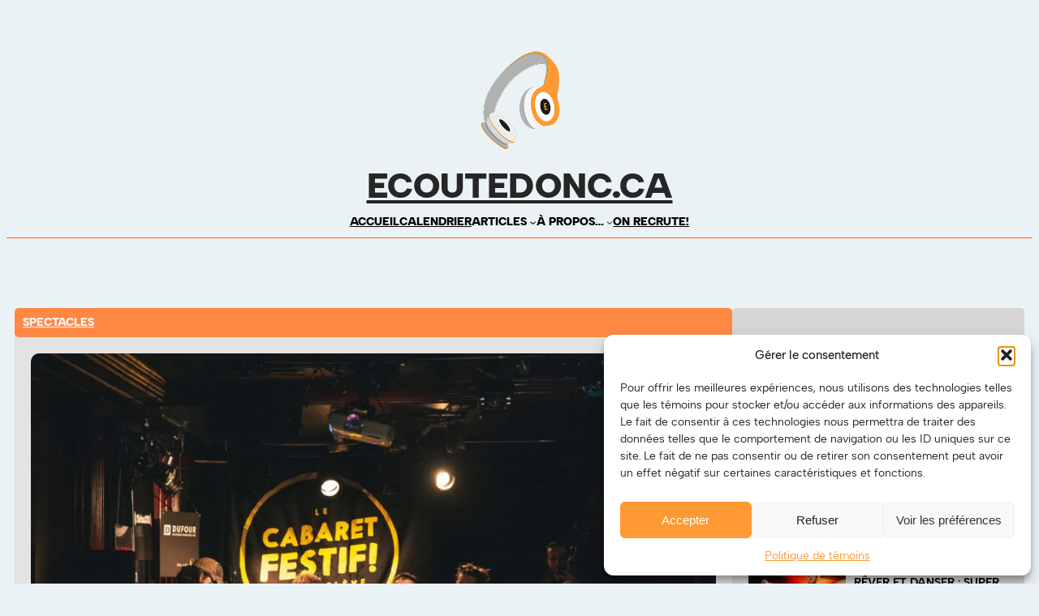

--- FILE ---
content_type: text/html; charset=UTF-8
request_url: https://ecoutedonc.ca/2022/03/16/premiere-soiree-de-qualifications-cabaret-festif/
body_size: 66885
content:
<!DOCTYPE html>
<html lang="fr-CA">
<head>
	<meta charset="UTF-8" />
	<meta name="viewport" content="width=device-width, initial-scale=1" />

<!-- The SEO Framework by Sybre Waaijer -->
<link rel="canonical" href="https://ecoutedonc.ca/2022/03/16/premiere-soiree-de-qualifications-cabaret-festif/" />
<meta name="description" content="Après une très, très, très longue pause, le Cabaret Festif était de retour samedi dernier en nous proposant une première soirée de qualifications qui promettait…" />
<meta property="og:type" content="article" />
<meta property="og:locale" content="fr_CA" />
<meta property="og:site_name" content="ecoutedonc.ca" />
<meta property="og:title" content="Cabaret Festif, soir 1 : du talent, en veux-tu? En v’là! | ecoutedonc.ca" />
<meta property="og:description" content="Après une très, très, très longue pause, le Cabaret Festif était de retour samedi dernier en nous proposant une première soirée de qualifications qui promettait beaucoup (et qui a répondu à toutes les…" />
<meta property="og:url" content="https://ecoutedonc.ca/2022/03/16/premiere-soiree-de-qualifications-cabaret-festif/" />
<meta property="og:image" content="https://i0.wp.com/ecoutedonc.ca/wp-content/uploads/2022/03/cabaretfestif-soir1-01.jpg?fit=960%2C640&amp;ssl=1" />
<meta property="og:image:width" content="960" />
<meta property="og:image:height" content="640" />
<meta property="article:published_time" content="2022-03-16T12:00:00+00:00" />
<meta property="article:modified_time" content="2022-03-18T15:31:50+00:00" />
<meta name="twitter:card" content="summary_large_image" />
<meta name="twitter:title" content="Cabaret Festif, soir 1 : du talent, en veux-tu? En v’là! | ecoutedonc.ca" />
<meta name="twitter:description" content="Après une très, très, très longue pause, le Cabaret Festif était de retour samedi dernier en nous proposant une première soirée de qualifications qui promettait beaucoup (et qui a répondu à toutes les…" />
<meta name="twitter:image" content="https://i0.wp.com/ecoutedonc.ca/wp-content/uploads/2022/03/cabaretfestif-soir1-01.jpg?fit=960%2C640&amp;ssl=1" />
<script type="application/ld+json">{"@context":"https://schema.org","@graph":[{"@type":"WebSite","@id":"https://ecoutedonc.ca/#/schema/WebSite","url":"https://ecoutedonc.ca/","name":"ecoutedonc.ca","inLanguage":"fr-CA","potentialAction":{"@type":"SearchAction","target":{"@type":"EntryPoint","urlTemplate":"https://ecoutedonc.ca/search/{search_term_string}/"},"query-input":"required name=search_term_string"},"publisher":{"@type":"Organization","@id":"https://ecoutedonc.ca/#/schema/Organization","name":"ecoutedonc.ca","url":"https://ecoutedonc.ca/","logo":{"@type":"ImageObject","url":"https://i0.wp.com/ecoutedonc.ca/wp-content/uploads/2023/08/logo2023-600.png?fit=600%2C600&ssl=1","contentUrl":"https://i0.wp.com/ecoutedonc.ca/wp-content/uploads/2023/08/logo2023-600.png?fit=600%2C600&ssl=1","width":600,"height":600,"contentSize":"71757"}}},{"@type":"WebPage","@id":"https://ecoutedonc.ca/2022/03/16/premiere-soiree-de-qualifications-cabaret-festif/","url":"https://ecoutedonc.ca/2022/03/16/premiere-soiree-de-qualifications-cabaret-festif/","name":"Cabaret Festif, soir 1 : du talent, en veux-tu? En v’là! | ecoutedonc.ca","description":"Après une très, très, très longue pause, le Cabaret Festif était de retour samedi dernier en nous proposant une première soirée de qualifications qui promettait…","inLanguage":"fr-CA","isPartOf":{"@id":"https://ecoutedonc.ca/#/schema/WebSite"},"breadcrumb":{"@type":"BreadcrumbList","@id":"https://ecoutedonc.ca/#/schema/BreadcrumbList","itemListElement":[{"@type":"ListItem","position":1,"item":"https://ecoutedonc.ca/","name":"ecoutedonc.ca"},{"@type":"ListItem","position":2,"item":"https://ecoutedonc.ca/category/spectacles/","name":"Catégorie : Spectacles"},{"@type":"ListItem","position":3,"name":"Cabaret Festif, soir 1 : du talent, en veux-tu? En v’là!"}]},"potentialAction":{"@type":"ReadAction","target":"https://ecoutedonc.ca/2022/03/16/premiere-soiree-de-qualifications-cabaret-festif/"},"datePublished":"2022-03-16T12:00:00+00:00","dateModified":"2022-03-18T15:31:50+00:00","author":{"@type":"Person","@id":"https://ecoutedonc.ca/#/schema/Person/1a9674f41aa3bf4d88dd34b59b3e9190","name":"Jacques Boivin","description":"Directeur g&eacute;n&eacute;ral, r&eacute;dacteur et photographe. Ah pis traducteur. Et papa. &Agrave; temps plein. Les deux."}}]}</script>
<!-- / The SEO Framework by Sybre Waaijer | 4.57ms meta | 0.35ms boot -->

<title>Cabaret Festif, soir 1 : du talent, en veux-tu? En v’là! | ecoutedonc.ca</title>
<link rel='dns-prefetch' href='//www.googletagmanager.com' />
<link rel='dns-prefetch' href='//stats.wp.com' />
<link rel='preconnect' href='//i0.wp.com' />
<link rel='preconnect' href='//c0.wp.com' />
<link rel="alternate" type="application/rss+xml" title="ecoutedonc.ca &raquo; Flux" href="https://ecoutedonc.ca/feed/" />
<link rel="alternate" type="application/rss+xml" title="ecoutedonc.ca &raquo; Flux des commentaires" href="https://ecoutedonc.ca/comments/feed/" />
<link rel="alternate" title="oEmbed (JSON)" type="application/json+oembed" href="https://ecoutedonc.ca/wp-json/oembed/1.0/embed?url=https%3A%2F%2Fecoutedonc.ca%2F2022%2F03%2F16%2Fpremiere-soiree-de-qualifications-cabaret-festif%2F" />
<link rel="alternate" title="oEmbed (XML)" type="text/xml+oembed" href="https://ecoutedonc.ca/wp-json/oembed/1.0/embed?url=https%3A%2F%2Fecoutedonc.ca%2F2022%2F03%2F16%2Fpremiere-soiree-de-qualifications-cabaret-festif%2F&#038;format=xml" />
<style id='wp-img-auto-sizes-contain-inline-css'>
img:is([sizes=auto i],[sizes^="auto," i]){contain-intrinsic-size:3000px 1500px}
/*# sourceURL=wp-img-auto-sizes-contain-inline-css */
</style>
<style id='wp-block-template-part-theme-inline-css'>
:root :where(.wp-block-template-part.has-background){margin-bottom:0;margin-top:0;padding:1.25em 2.375em}
/*# sourceURL=https://ecoutedonc.ca/wp-includes/blocks/template-part/theme.min.css */
</style>
<style id='wp-block-navigation-link-inline-css'>
.wp-block-navigation .wp-block-navigation-item__label{overflow-wrap:break-word}.wp-block-navigation .wp-block-navigation-item__description{display:none}.link-ui-tools{outline:1px solid #f0f0f0;padding:8px}.link-ui-block-inserter{padding-top:8px}.link-ui-block-inserter__back{margin-left:8px;text-transform:uppercase}
/*# sourceURL=https://ecoutedonc.ca/wp-includes/blocks/navigation-link/style.min.css */
</style>
<style id='wp-block-navigation-inline-css'>
.wp-block-navigation{position:relative}.wp-block-navigation ul{margin-bottom:0;margin-left:0;margin-top:0;padding-left:0}.wp-block-navigation ul,.wp-block-navigation ul li{list-style:none;padding:0}.wp-block-navigation .wp-block-navigation-item{align-items:center;background-color:inherit;display:flex;position:relative}.wp-block-navigation .wp-block-navigation-item .wp-block-navigation__submenu-container:empty{display:none}.wp-block-navigation .wp-block-navigation-item__content{display:block;z-index:1}.wp-block-navigation .wp-block-navigation-item__content.wp-block-navigation-item__content{color:inherit}.wp-block-navigation.has-text-decoration-underline .wp-block-navigation-item__content,.wp-block-navigation.has-text-decoration-underline .wp-block-navigation-item__content:active,.wp-block-navigation.has-text-decoration-underline .wp-block-navigation-item__content:focus{text-decoration:underline}.wp-block-navigation.has-text-decoration-line-through .wp-block-navigation-item__content,.wp-block-navigation.has-text-decoration-line-through .wp-block-navigation-item__content:active,.wp-block-navigation.has-text-decoration-line-through .wp-block-navigation-item__content:focus{text-decoration:line-through}.wp-block-navigation :where(a),.wp-block-navigation :where(a:active),.wp-block-navigation :where(a:focus){text-decoration:none}.wp-block-navigation .wp-block-navigation__submenu-icon{align-self:center;background-color:inherit;border:none;color:currentColor;display:inline-block;font-size:inherit;height:.6em;line-height:0;margin-left:.25em;padding:0;width:.6em}.wp-block-navigation .wp-block-navigation__submenu-icon svg{display:inline-block;stroke:currentColor;height:inherit;margin-top:.075em;width:inherit}.wp-block-navigation{--navigation-layout-justification-setting:flex-start;--navigation-layout-direction:row;--navigation-layout-wrap:wrap;--navigation-layout-justify:flex-start;--navigation-layout-align:center}.wp-block-navigation.is-vertical{--navigation-layout-direction:column;--navigation-layout-justify:initial;--navigation-layout-align:flex-start}.wp-block-navigation.no-wrap{--navigation-layout-wrap:nowrap}.wp-block-navigation.items-justified-center{--navigation-layout-justification-setting:center;--navigation-layout-justify:center}.wp-block-navigation.items-justified-center.is-vertical{--navigation-layout-align:center}.wp-block-navigation.items-justified-right{--navigation-layout-justification-setting:flex-end;--navigation-layout-justify:flex-end}.wp-block-navigation.items-justified-right.is-vertical{--navigation-layout-align:flex-end}.wp-block-navigation.items-justified-space-between{--navigation-layout-justification-setting:space-between;--navigation-layout-justify:space-between}.wp-block-navigation .has-child .wp-block-navigation__submenu-container{align-items:normal;background-color:inherit;color:inherit;display:flex;flex-direction:column;opacity:0;position:absolute;z-index:2}@media not (prefers-reduced-motion){.wp-block-navigation .has-child .wp-block-navigation__submenu-container{transition:opacity .1s linear}}.wp-block-navigation .has-child .wp-block-navigation__submenu-container{height:0;overflow:hidden;visibility:hidden;width:0}.wp-block-navigation .has-child .wp-block-navigation__submenu-container>.wp-block-navigation-item>.wp-block-navigation-item__content{display:flex;flex-grow:1;padding:.5em 1em}.wp-block-navigation .has-child .wp-block-navigation__submenu-container>.wp-block-navigation-item>.wp-block-navigation-item__content .wp-block-navigation__submenu-icon{margin-left:auto;margin-right:0}.wp-block-navigation .has-child .wp-block-navigation__submenu-container .wp-block-navigation-item__content{margin:0}.wp-block-navigation .has-child .wp-block-navigation__submenu-container{left:-1px;top:100%}@media (min-width:782px){.wp-block-navigation .has-child .wp-block-navigation__submenu-container .wp-block-navigation__submenu-container{left:100%;top:-1px}.wp-block-navigation .has-child .wp-block-navigation__submenu-container .wp-block-navigation__submenu-container:before{background:#0000;content:"";display:block;height:100%;position:absolute;right:100%;width:.5em}.wp-block-navigation .has-child .wp-block-navigation__submenu-container .wp-block-navigation__submenu-icon{margin-right:.25em}.wp-block-navigation .has-child .wp-block-navigation__submenu-container .wp-block-navigation__submenu-icon svg{transform:rotate(-90deg)}}.wp-block-navigation .has-child .wp-block-navigation-submenu__toggle[aria-expanded=true]~.wp-block-navigation__submenu-container,.wp-block-navigation .has-child:not(.open-on-click):hover>.wp-block-navigation__submenu-container,.wp-block-navigation .has-child:not(.open-on-click):not(.open-on-hover-click):focus-within>.wp-block-navigation__submenu-container{height:auto;min-width:200px;opacity:1;overflow:visible;visibility:visible;width:auto}.wp-block-navigation.has-background .has-child .wp-block-navigation__submenu-container{left:0;top:100%}@media (min-width:782px){.wp-block-navigation.has-background .has-child .wp-block-navigation__submenu-container .wp-block-navigation__submenu-container{left:100%;top:0}}.wp-block-navigation-submenu{display:flex;position:relative}.wp-block-navigation-submenu .wp-block-navigation__submenu-icon svg{stroke:currentColor}button.wp-block-navigation-item__content{background-color:initial;border:none;color:currentColor;font-family:inherit;font-size:inherit;font-style:inherit;font-weight:inherit;letter-spacing:inherit;line-height:inherit;text-align:left;text-transform:inherit}.wp-block-navigation-submenu__toggle{cursor:pointer}.wp-block-navigation-submenu__toggle[aria-expanded=true]+.wp-block-navigation__submenu-icon>svg,.wp-block-navigation-submenu__toggle[aria-expanded=true]>svg{transform:rotate(180deg)}.wp-block-navigation-item.open-on-click .wp-block-navigation-submenu__toggle{padding-left:0;padding-right:.85em}.wp-block-navigation-item.open-on-click .wp-block-navigation-submenu__toggle+.wp-block-navigation__submenu-icon{margin-left:-.6em;pointer-events:none}.wp-block-navigation-item.open-on-click button.wp-block-navigation-item__content:not(.wp-block-navigation-submenu__toggle){padding:0}.wp-block-navigation .wp-block-page-list,.wp-block-navigation__container,.wp-block-navigation__responsive-close,.wp-block-navigation__responsive-container,.wp-block-navigation__responsive-container-content,.wp-block-navigation__responsive-dialog{gap:inherit}:where(.wp-block-navigation.has-background .wp-block-navigation-item a:not(.wp-element-button)),:where(.wp-block-navigation.has-background .wp-block-navigation-submenu a:not(.wp-element-button)){padding:.5em 1em}:where(.wp-block-navigation .wp-block-navigation__submenu-container .wp-block-navigation-item a:not(.wp-element-button)),:where(.wp-block-navigation .wp-block-navigation__submenu-container .wp-block-navigation-submenu a:not(.wp-element-button)),:where(.wp-block-navigation .wp-block-navigation__submenu-container .wp-block-navigation-submenu button.wp-block-navigation-item__content),:where(.wp-block-navigation .wp-block-navigation__submenu-container .wp-block-pages-list__item button.wp-block-navigation-item__content){padding:.5em 1em}.wp-block-navigation.items-justified-right .wp-block-navigation__container .has-child .wp-block-navigation__submenu-container,.wp-block-navigation.items-justified-right .wp-block-page-list>.has-child .wp-block-navigation__submenu-container,.wp-block-navigation.items-justified-space-between .wp-block-page-list>.has-child:last-child .wp-block-navigation__submenu-container,.wp-block-navigation.items-justified-space-between>.wp-block-navigation__container>.has-child:last-child .wp-block-navigation__submenu-container{left:auto;right:0}.wp-block-navigation.items-justified-right .wp-block-navigation__container .has-child .wp-block-navigation__submenu-container .wp-block-navigation__submenu-container,.wp-block-navigation.items-justified-right .wp-block-page-list>.has-child .wp-block-navigation__submenu-container .wp-block-navigation__submenu-container,.wp-block-navigation.items-justified-space-between .wp-block-page-list>.has-child:last-child .wp-block-navigation__submenu-container .wp-block-navigation__submenu-container,.wp-block-navigation.items-justified-space-between>.wp-block-navigation__container>.has-child:last-child .wp-block-navigation__submenu-container .wp-block-navigation__submenu-container{left:-1px;right:-1px}@media (min-width:782px){.wp-block-navigation.items-justified-right .wp-block-navigation__container .has-child .wp-block-navigation__submenu-container .wp-block-navigation__submenu-container,.wp-block-navigation.items-justified-right .wp-block-page-list>.has-child .wp-block-navigation__submenu-container .wp-block-navigation__submenu-container,.wp-block-navigation.items-justified-space-between .wp-block-page-list>.has-child:last-child .wp-block-navigation__submenu-container .wp-block-navigation__submenu-container,.wp-block-navigation.items-justified-space-between>.wp-block-navigation__container>.has-child:last-child .wp-block-navigation__submenu-container .wp-block-navigation__submenu-container{left:auto;right:100%}}.wp-block-navigation:not(.has-background) .wp-block-navigation__submenu-container{background-color:#fff;border:1px solid #00000026}.wp-block-navigation.has-background .wp-block-navigation__submenu-container{background-color:inherit}.wp-block-navigation:not(.has-text-color) .wp-block-navigation__submenu-container{color:#000}.wp-block-navigation__container{align-items:var(--navigation-layout-align,initial);display:flex;flex-direction:var(--navigation-layout-direction,initial);flex-wrap:var(--navigation-layout-wrap,wrap);justify-content:var(--navigation-layout-justify,initial);list-style:none;margin:0;padding-left:0}.wp-block-navigation__container .is-responsive{display:none}.wp-block-navigation__container:only-child,.wp-block-page-list:only-child{flex-grow:1}@keyframes overlay-menu__fade-in-animation{0%{opacity:0;transform:translateY(.5em)}to{opacity:1;transform:translateY(0)}}.wp-block-navigation__responsive-container{bottom:0;display:none;left:0;position:fixed;right:0;top:0}.wp-block-navigation__responsive-container :where(.wp-block-navigation-item a){color:inherit}.wp-block-navigation__responsive-container .wp-block-navigation__responsive-container-content{align-items:var(--navigation-layout-align,initial);display:flex;flex-direction:var(--navigation-layout-direction,initial);flex-wrap:var(--navigation-layout-wrap,wrap);justify-content:var(--navigation-layout-justify,initial)}.wp-block-navigation__responsive-container:not(.is-menu-open.is-menu-open){background-color:inherit!important;color:inherit!important}.wp-block-navigation__responsive-container.is-menu-open{background-color:inherit;display:flex;flex-direction:column}@media not (prefers-reduced-motion){.wp-block-navigation__responsive-container.is-menu-open{animation:overlay-menu__fade-in-animation .1s ease-out;animation-fill-mode:forwards}}.wp-block-navigation__responsive-container.is-menu-open{overflow:auto;padding:clamp(1rem,var(--wp--style--root--padding-top),20rem) clamp(1rem,var(--wp--style--root--padding-right),20rem) clamp(1rem,var(--wp--style--root--padding-bottom),20rem) clamp(1rem,var(--wp--style--root--padding-left),20rem);z-index:100000}.wp-block-navigation__responsive-container.is-menu-open .wp-block-navigation__responsive-container-content{align-items:var(--navigation-layout-justification-setting,inherit);display:flex;flex-direction:column;flex-wrap:nowrap;overflow:visible;padding-top:calc(2rem + 24px)}.wp-block-navigation__responsive-container.is-menu-open .wp-block-navigation__responsive-container-content,.wp-block-navigation__responsive-container.is-menu-open .wp-block-navigation__responsive-container-content .wp-block-navigation__container,.wp-block-navigation__responsive-container.is-menu-open .wp-block-navigation__responsive-container-content .wp-block-page-list{justify-content:flex-start}.wp-block-navigation__responsive-container.is-menu-open .wp-block-navigation__responsive-container-content .wp-block-navigation__submenu-icon{display:none}.wp-block-navigation__responsive-container.is-menu-open .wp-block-navigation__responsive-container-content .has-child .wp-block-navigation__submenu-container{border:none;height:auto;min-width:200px;opacity:1;overflow:initial;padding-left:2rem;padding-right:2rem;position:static;visibility:visible;width:auto}.wp-block-navigation__responsive-container.is-menu-open .wp-block-navigation__responsive-container-content .wp-block-navigation__container,.wp-block-navigation__responsive-container.is-menu-open .wp-block-navigation__responsive-container-content .wp-block-navigation__submenu-container{gap:inherit}.wp-block-navigation__responsive-container.is-menu-open .wp-block-navigation__responsive-container-content .wp-block-navigation__submenu-container{padding-top:var(--wp--style--block-gap,2em)}.wp-block-navigation__responsive-container.is-menu-open .wp-block-navigation__responsive-container-content .wp-block-navigation-item__content{padding:0}.wp-block-navigation__responsive-container.is-menu-open .wp-block-navigation__responsive-container-content .wp-block-navigation-item,.wp-block-navigation__responsive-container.is-menu-open .wp-block-navigation__responsive-container-content .wp-block-navigation__container,.wp-block-navigation__responsive-container.is-menu-open .wp-block-navigation__responsive-container-content .wp-block-page-list{align-items:var(--navigation-layout-justification-setting,initial);display:flex;flex-direction:column}.wp-block-navigation__responsive-container.is-menu-open .wp-block-navigation-item,.wp-block-navigation__responsive-container.is-menu-open .wp-block-navigation-item .wp-block-navigation__submenu-container,.wp-block-navigation__responsive-container.is-menu-open .wp-block-navigation__container,.wp-block-navigation__responsive-container.is-menu-open .wp-block-page-list{background:#0000!important;color:inherit!important}.wp-block-navigation__responsive-container.is-menu-open .wp-block-navigation__submenu-container.wp-block-navigation__submenu-container.wp-block-navigation__submenu-container.wp-block-navigation__submenu-container{left:auto;right:auto}@media (min-width:600px){.wp-block-navigation__responsive-container:not(.hidden-by-default):not(.is-menu-open){background-color:inherit;display:block;position:relative;width:100%;z-index:auto}.wp-block-navigation__responsive-container:not(.hidden-by-default):not(.is-menu-open) .wp-block-navigation__responsive-container-close{display:none}.wp-block-navigation__responsive-container.is-menu-open .wp-block-navigation__submenu-container.wp-block-navigation__submenu-container.wp-block-navigation__submenu-container.wp-block-navigation__submenu-container{left:0}}.wp-block-navigation:not(.has-background) .wp-block-navigation__responsive-container.is-menu-open{background-color:#fff}.wp-block-navigation:not(.has-text-color) .wp-block-navigation__responsive-container.is-menu-open{color:#000}.wp-block-navigation__toggle_button_label{font-size:1rem;font-weight:700}.wp-block-navigation__responsive-container-close,.wp-block-navigation__responsive-container-open{background:#0000;border:none;color:currentColor;cursor:pointer;margin:0;padding:0;text-transform:inherit;vertical-align:middle}.wp-block-navigation__responsive-container-close svg,.wp-block-navigation__responsive-container-open svg{fill:currentColor;display:block;height:24px;pointer-events:none;width:24px}.wp-block-navigation__responsive-container-open{display:flex}.wp-block-navigation__responsive-container-open.wp-block-navigation__responsive-container-open.wp-block-navigation__responsive-container-open{font-family:inherit;font-size:inherit;font-weight:inherit}@media (min-width:600px){.wp-block-navigation__responsive-container-open:not(.always-shown){display:none}}.wp-block-navigation__responsive-container-close{position:absolute;right:0;top:0;z-index:2}.wp-block-navigation__responsive-container-close.wp-block-navigation__responsive-container-close.wp-block-navigation__responsive-container-close{font-family:inherit;font-size:inherit;font-weight:inherit}.wp-block-navigation__responsive-close{width:100%}.has-modal-open .wp-block-navigation__responsive-close{margin-left:auto;margin-right:auto;max-width:var(--wp--style--global--wide-size,100%)}.wp-block-navigation__responsive-close:focus{outline:none}.is-menu-open .wp-block-navigation__responsive-close,.is-menu-open .wp-block-navigation__responsive-container-content,.is-menu-open .wp-block-navigation__responsive-dialog{box-sizing:border-box}.wp-block-navigation__responsive-dialog{position:relative}.has-modal-open .admin-bar .is-menu-open .wp-block-navigation__responsive-dialog{margin-top:46px}@media (min-width:782px){.has-modal-open .admin-bar .is-menu-open .wp-block-navigation__responsive-dialog{margin-top:32px}}html.has-modal-open{overflow:hidden}
/*# sourceURL=https://ecoutedonc.ca/wp-includes/blocks/navigation/style.min.css */
</style>
<style id='wp-block-paragraph-inline-css'>
.is-small-text{font-size:.875em}.is-regular-text{font-size:1em}.is-large-text{font-size:2.25em}.is-larger-text{font-size:3em}.has-drop-cap:not(:focus):first-letter{float:left;font-size:8.4em;font-style:normal;font-weight:100;line-height:.68;margin:.05em .1em 0 0;text-transform:uppercase}body.rtl .has-drop-cap:not(:focus):first-letter{float:none;margin-left:.1em}p.has-drop-cap.has-background{overflow:hidden}:root :where(p.has-background){padding:1.25em 2.375em}:where(p.has-text-color:not(.has-link-color)) a{color:inherit}p.has-text-align-left[style*="writing-mode:vertical-lr"],p.has-text-align-right[style*="writing-mode:vertical-rl"]{rotate:180deg}
/*# sourceURL=https://ecoutedonc.ca/wp-includes/blocks/paragraph/style.min.css */
</style>
<style id='wp-block-heading-inline-css'>
h1:where(.wp-block-heading).has-background,h2:where(.wp-block-heading).has-background,h3:where(.wp-block-heading).has-background,h4:where(.wp-block-heading).has-background,h5:where(.wp-block-heading).has-background,h6:where(.wp-block-heading).has-background{padding:1.25em 2.375em}h1.has-text-align-left[style*=writing-mode]:where([style*=vertical-lr]),h1.has-text-align-right[style*=writing-mode]:where([style*=vertical-rl]),h2.has-text-align-left[style*=writing-mode]:where([style*=vertical-lr]),h2.has-text-align-right[style*=writing-mode]:where([style*=vertical-rl]),h3.has-text-align-left[style*=writing-mode]:where([style*=vertical-lr]),h3.has-text-align-right[style*=writing-mode]:where([style*=vertical-rl]),h4.has-text-align-left[style*=writing-mode]:where([style*=vertical-lr]),h4.has-text-align-right[style*=writing-mode]:where([style*=vertical-rl]),h5.has-text-align-left[style*=writing-mode]:where([style*=vertical-lr]),h5.has-text-align-right[style*=writing-mode]:where([style*=vertical-rl]),h6.has-text-align-left[style*=writing-mode]:where([style*=vertical-lr]),h6.has-text-align-right[style*=writing-mode]:where([style*=vertical-rl]){rotate:180deg}
/*# sourceURL=https://ecoutedonc.ca/wp-includes/blocks/heading/style.min.css */
</style>
<style id='wp-block-image-inline-css'>
.wp-block-image>a,.wp-block-image>figure>a{display:inline-block}.wp-block-image img{box-sizing:border-box;height:auto;max-width:100%;vertical-align:bottom}@media not (prefers-reduced-motion){.wp-block-image img.hide{visibility:hidden}.wp-block-image img.show{animation:show-content-image .4s}}.wp-block-image[style*=border-radius] img,.wp-block-image[style*=border-radius]>a{border-radius:inherit}.wp-block-image.has-custom-border img{box-sizing:border-box}.wp-block-image.aligncenter{text-align:center}.wp-block-image.alignfull>a,.wp-block-image.alignwide>a{width:100%}.wp-block-image.alignfull img,.wp-block-image.alignwide img{height:auto;width:100%}.wp-block-image .aligncenter,.wp-block-image .alignleft,.wp-block-image .alignright,.wp-block-image.aligncenter,.wp-block-image.alignleft,.wp-block-image.alignright{display:table}.wp-block-image .aligncenter>figcaption,.wp-block-image .alignleft>figcaption,.wp-block-image .alignright>figcaption,.wp-block-image.aligncenter>figcaption,.wp-block-image.alignleft>figcaption,.wp-block-image.alignright>figcaption{caption-side:bottom;display:table-caption}.wp-block-image .alignleft{float:left;margin:.5em 1em .5em 0}.wp-block-image .alignright{float:right;margin:.5em 0 .5em 1em}.wp-block-image .aligncenter{margin-left:auto;margin-right:auto}.wp-block-image :where(figcaption){margin-bottom:1em;margin-top:.5em}.wp-block-image.is-style-circle-mask img{border-radius:9999px}@supports ((-webkit-mask-image:none) or (mask-image:none)) or (-webkit-mask-image:none){.wp-block-image.is-style-circle-mask img{border-radius:0;-webkit-mask-image:url('data:image/svg+xml;utf8,<svg viewBox="0 0 100 100" xmlns="http://www.w3.org/2000/svg"><circle cx="50" cy="50" r="50"/></svg>');mask-image:url('data:image/svg+xml;utf8,<svg viewBox="0 0 100 100" xmlns="http://www.w3.org/2000/svg"><circle cx="50" cy="50" r="50"/></svg>');mask-mode:alpha;-webkit-mask-position:center;mask-position:center;-webkit-mask-repeat:no-repeat;mask-repeat:no-repeat;-webkit-mask-size:contain;mask-size:contain}}:root :where(.wp-block-image.is-style-rounded img,.wp-block-image .is-style-rounded img){border-radius:9999px}.wp-block-image figure{margin:0}.wp-lightbox-container{display:flex;flex-direction:column;position:relative}.wp-lightbox-container img{cursor:zoom-in}.wp-lightbox-container img:hover+button{opacity:1}.wp-lightbox-container button{align-items:center;backdrop-filter:blur(16px) saturate(180%);background-color:#5a5a5a40;border:none;border-radius:4px;cursor:zoom-in;display:flex;height:20px;justify-content:center;opacity:0;padding:0;position:absolute;right:16px;text-align:center;top:16px;width:20px;z-index:100}@media not (prefers-reduced-motion){.wp-lightbox-container button{transition:opacity .2s ease}}.wp-lightbox-container button:focus-visible{outline:3px auto #5a5a5a40;outline:3px auto -webkit-focus-ring-color;outline-offset:3px}.wp-lightbox-container button:hover{cursor:pointer;opacity:1}.wp-lightbox-container button:focus{opacity:1}.wp-lightbox-container button:focus,.wp-lightbox-container button:hover,.wp-lightbox-container button:not(:hover):not(:active):not(.has-background){background-color:#5a5a5a40;border:none}.wp-lightbox-overlay{box-sizing:border-box;cursor:zoom-out;height:100vh;left:0;overflow:hidden;position:fixed;top:0;visibility:hidden;width:100%;z-index:100000}.wp-lightbox-overlay .close-button{align-items:center;cursor:pointer;display:flex;justify-content:center;min-height:40px;min-width:40px;padding:0;position:absolute;right:calc(env(safe-area-inset-right) + 16px);top:calc(env(safe-area-inset-top) + 16px);z-index:5000000}.wp-lightbox-overlay .close-button:focus,.wp-lightbox-overlay .close-button:hover,.wp-lightbox-overlay .close-button:not(:hover):not(:active):not(.has-background){background:none;border:none}.wp-lightbox-overlay .lightbox-image-container{height:var(--wp--lightbox-container-height);left:50%;overflow:hidden;position:absolute;top:50%;transform:translate(-50%,-50%);transform-origin:top left;width:var(--wp--lightbox-container-width);z-index:9999999999}.wp-lightbox-overlay .wp-block-image{align-items:center;box-sizing:border-box;display:flex;height:100%;justify-content:center;margin:0;position:relative;transform-origin:0 0;width:100%;z-index:3000000}.wp-lightbox-overlay .wp-block-image img{height:var(--wp--lightbox-image-height);min-height:var(--wp--lightbox-image-height);min-width:var(--wp--lightbox-image-width);width:var(--wp--lightbox-image-width)}.wp-lightbox-overlay .wp-block-image figcaption{display:none}.wp-lightbox-overlay button{background:none;border:none}.wp-lightbox-overlay .scrim{background-color:#fff;height:100%;opacity:.9;position:absolute;width:100%;z-index:2000000}.wp-lightbox-overlay.active{visibility:visible}@media not (prefers-reduced-motion){.wp-lightbox-overlay.active{animation:turn-on-visibility .25s both}.wp-lightbox-overlay.active img{animation:turn-on-visibility .35s both}.wp-lightbox-overlay.show-closing-animation:not(.active){animation:turn-off-visibility .35s both}.wp-lightbox-overlay.show-closing-animation:not(.active) img{animation:turn-off-visibility .25s both}.wp-lightbox-overlay.zoom.active{animation:none;opacity:1;visibility:visible}.wp-lightbox-overlay.zoom.active .lightbox-image-container{animation:lightbox-zoom-in .4s}.wp-lightbox-overlay.zoom.active .lightbox-image-container img{animation:none}.wp-lightbox-overlay.zoom.active .scrim{animation:turn-on-visibility .4s forwards}.wp-lightbox-overlay.zoom.show-closing-animation:not(.active){animation:none}.wp-lightbox-overlay.zoom.show-closing-animation:not(.active) .lightbox-image-container{animation:lightbox-zoom-out .4s}.wp-lightbox-overlay.zoom.show-closing-animation:not(.active) .lightbox-image-container img{animation:none}.wp-lightbox-overlay.zoom.show-closing-animation:not(.active) .scrim{animation:turn-off-visibility .4s forwards}}@keyframes show-content-image{0%{visibility:hidden}99%{visibility:hidden}to{visibility:visible}}@keyframes turn-on-visibility{0%{opacity:0}to{opacity:1}}@keyframes turn-off-visibility{0%{opacity:1;visibility:visible}99%{opacity:0;visibility:visible}to{opacity:0;visibility:hidden}}@keyframes lightbox-zoom-in{0%{transform:translate(calc((-100vw + var(--wp--lightbox-scrollbar-width))/2 + var(--wp--lightbox-initial-left-position)),calc(-50vh + var(--wp--lightbox-initial-top-position))) scale(var(--wp--lightbox-scale))}to{transform:translate(-50%,-50%) scale(1)}}@keyframes lightbox-zoom-out{0%{transform:translate(-50%,-50%) scale(1);visibility:visible}99%{visibility:visible}to{transform:translate(calc((-100vw + var(--wp--lightbox-scrollbar-width))/2 + var(--wp--lightbox-initial-left-position)),calc(-50vh + var(--wp--lightbox-initial-top-position))) scale(var(--wp--lightbox-scale));visibility:hidden}}
/*# sourceURL=https://ecoutedonc.ca/wp-includes/blocks/image/style.min.css */
</style>
<style id='wp-block-image-theme-inline-css'>
:root :where(.wp-block-image figcaption){color:#555;font-size:13px;text-align:center}.is-dark-theme :root :where(.wp-block-image figcaption){color:#ffffffa6}.wp-block-image{margin:0 0 1em}
/*# sourceURL=https://ecoutedonc.ca/wp-includes/blocks/image/theme.min.css */
</style>
<style id='wp-block-post-content-inline-css'>
.wp-block-post-content{display:flow-root}
/*# sourceURL=https://ecoutedonc.ca/wp-includes/blocks/post-content/style.min.css */
</style>
<style id='wp-block-post-terms-inline-css'>
.wp-block-post-terms{box-sizing:border-box}.wp-block-post-terms .wp-block-post-terms__separator{white-space:pre-wrap}

			.wp-block-post-terms.is-style-swt-post-terms-pill a {
				display: inline-block;
				font-size: var(--wp--preset--font-size--x-small);
				padding: 6px 12px;
				border-radius: var(--wp--custom--border-radius--full);
				color: var(--wp--preset--color--body);
				background-color: var(--wp--preset--color--outline);
				margin-right: var(--wp--preset--spacing--xx-small);
				margin-top: var(--wp--preset--spacing--xxx-small);
				margin-bottom: var(--wp--preset--spacing--xxx-small);
				line-height: var(--wp--custom--line-height--initial);
			}

			.is-style-swt-post-terms-pill .wp-block-post-terms__separator {
				display: none;
			}
		
/*# sourceURL=wp-block-post-terms-inline-css */
</style>
<style id='wp-block-post-navigation-link-inline-css'>
.wp-block-post-navigation-link .wp-block-post-navigation-link__arrow-previous{display:inline-block;margin-right:1ch}.wp-block-post-navigation-link .wp-block-post-navigation-link__arrow-previous:not(.is-arrow-chevron){transform:scaleX(1)}.wp-block-post-navigation-link .wp-block-post-navigation-link__arrow-next{display:inline-block;margin-left:1ch}.wp-block-post-navigation-link .wp-block-post-navigation-link__arrow-next:not(.is-arrow-chevron){transform:scaleX(1)}.wp-block-post-navigation-link.has-text-align-left[style*="writing-mode: vertical-lr"],.wp-block-post-navigation-link.has-text-align-right[style*="writing-mode: vertical-rl"]{rotate:180deg}
/*# sourceURL=https://ecoutedonc.ca/wp-includes/blocks/post-navigation-link/style.min.css */
</style>
<style id='wp-block-search-inline-css'>
.wp-block-search__button{margin-left:10px;word-break:normal}.wp-block-search__button.has-icon{line-height:0}.wp-block-search__button svg{height:1.25em;min-height:24px;min-width:24px;width:1.25em;fill:currentColor;vertical-align:text-bottom}:where(.wp-block-search__button){border:1px solid #ccc;padding:6px 10px}.wp-block-search__inside-wrapper{display:flex;flex:auto;flex-wrap:nowrap;max-width:100%}.wp-block-search__label{width:100%}.wp-block-search.wp-block-search__button-only .wp-block-search__button{box-sizing:border-box;display:flex;flex-shrink:0;justify-content:center;margin-left:0;max-width:100%}.wp-block-search.wp-block-search__button-only .wp-block-search__inside-wrapper{min-width:0!important;transition-property:width}.wp-block-search.wp-block-search__button-only .wp-block-search__input{flex-basis:100%;transition-duration:.3s}.wp-block-search.wp-block-search__button-only.wp-block-search__searchfield-hidden,.wp-block-search.wp-block-search__button-only.wp-block-search__searchfield-hidden .wp-block-search__inside-wrapper{overflow:hidden}.wp-block-search.wp-block-search__button-only.wp-block-search__searchfield-hidden .wp-block-search__input{border-left-width:0!important;border-right-width:0!important;flex-basis:0;flex-grow:0;margin:0;min-width:0!important;padding-left:0!important;padding-right:0!important;width:0!important}:where(.wp-block-search__input){appearance:none;border:1px solid #949494;flex-grow:1;font-family:inherit;font-size:inherit;font-style:inherit;font-weight:inherit;letter-spacing:inherit;line-height:inherit;margin-left:0;margin-right:0;min-width:3rem;padding:8px;text-decoration:unset!important;text-transform:inherit}:where(.wp-block-search__button-inside .wp-block-search__inside-wrapper){background-color:#fff;border:1px solid #949494;box-sizing:border-box;padding:4px}:where(.wp-block-search__button-inside .wp-block-search__inside-wrapper) .wp-block-search__input{border:none;border-radius:0;padding:0 4px}:where(.wp-block-search__button-inside .wp-block-search__inside-wrapper) .wp-block-search__input:focus{outline:none}:where(.wp-block-search__button-inside .wp-block-search__inside-wrapper) :where(.wp-block-search__button){padding:4px 8px}.wp-block-search.aligncenter .wp-block-search__inside-wrapper{margin:auto}.wp-block[data-align=right] .wp-block-search.wp-block-search__button-only .wp-block-search__inside-wrapper{float:right}

            .is-style-swt-search-minimal.wp-block-search__button-inside .wp-block-search__button {
                color: var(--wp--preset--color--heading);
                background-color: var(--wp--preset--color--background);
                border-radius: 0;
                margin: 0;
                padding: var(--wp--preset--spacing--xx-small) var(--wp--preset--spacing--xx-small);
            }

            .is-style-swt-search-minimal.wp-block-search__button-inside .wp-block-search__button:hover {
                color: var(--wp--preset--color--heading);
                background-color: var(--wp--preset--color--background);
            }

            .is-style-swt-search-minimal.wp-block-search__button-inside .wp-block-search__inside-wrapper {
                padding: 4px;
                border: 1px solid var(--wp--preset--color--outline);
                border-radius: var(--wp--custom--border-radius--small);
                background-color: var(--wp--preset--color--background);
            }

            .is-style-swt-search-minimal .wp-block-search__input {
                padding-left: var(--wp--preset--spacing--xx-small);
                color: var(--wp--preset--color--heading);
                background-color: var(--wp--preset--color--background);
                border-radius: 0;
                border: 0;
            }

            .is-style-swt-search-minimal.wp-block-search__button-outside .wp-block-search__input, .wp-block-search__no-button .wp-block-search__input{
                border: 1px solid var(--wp--preset--color--outline);
                border-radius: var(--wp--custom--border-radius--small);
            }
        
/*# sourceURL=wp-block-search-inline-css */
</style>
<style id='wp-block-search-theme-inline-css'>
.wp-block-search .wp-block-search__label{font-weight:700}.wp-block-search__button{border:1px solid #ccc;padding:.375em .625em}
/*# sourceURL=https://ecoutedonc.ca/wp-includes/blocks/search/theme.min.css */
</style>
<style id='wp-block-button-inline-css'>
.wp-block-button__link{align-content:center;box-sizing:border-box;cursor:pointer;display:inline-block;height:100%;text-align:center;word-break:break-word}.wp-block-button__link.aligncenter{text-align:center}.wp-block-button__link.alignright{text-align:right}:where(.wp-block-button__link){border-radius:9999px;box-shadow:none;padding:calc(.667em + 2px) calc(1.333em + 2px);text-decoration:none}.wp-block-button[style*=text-decoration] .wp-block-button__link{text-decoration:inherit}.wp-block-buttons>.wp-block-button.has-custom-width{max-width:none}.wp-block-buttons>.wp-block-button.has-custom-width .wp-block-button__link{width:100%}.wp-block-buttons>.wp-block-button.has-custom-font-size .wp-block-button__link{font-size:inherit}.wp-block-buttons>.wp-block-button.wp-block-button__width-25{width:calc(25% - var(--wp--style--block-gap, .5em)*.75)}.wp-block-buttons>.wp-block-button.wp-block-button__width-50{width:calc(50% - var(--wp--style--block-gap, .5em)*.5)}.wp-block-buttons>.wp-block-button.wp-block-button__width-75{width:calc(75% - var(--wp--style--block-gap, .5em)*.25)}.wp-block-buttons>.wp-block-button.wp-block-button__width-100{flex-basis:100%;width:100%}.wp-block-buttons.is-vertical>.wp-block-button.wp-block-button__width-25{width:25%}.wp-block-buttons.is-vertical>.wp-block-button.wp-block-button__width-50{width:50%}.wp-block-buttons.is-vertical>.wp-block-button.wp-block-button__width-75{width:75%}.wp-block-button.is-style-squared,.wp-block-button__link.wp-block-button.is-style-squared{border-radius:0}.wp-block-button.no-border-radius,.wp-block-button__link.no-border-radius{border-radius:0!important}:root :where(.wp-block-button .wp-block-button__link.is-style-outline),:root :where(.wp-block-button.is-style-outline>.wp-block-button__link){border:2px solid;padding:.667em 1.333em}:root :where(.wp-block-button .wp-block-button__link.is-style-outline:not(.has-text-color)),:root :where(.wp-block-button.is-style-outline>.wp-block-button__link:not(.has-text-color)){color:currentColor}:root :where(.wp-block-button .wp-block-button__link.is-style-outline:not(.has-background)),:root :where(.wp-block-button.is-style-outline>.wp-block-button__link:not(.has-background)){background-color:initial;background-image:none}

			div.is-style-swt-button-secondary .wp-element-button {
                color: var(--wp--preset--color--body);
				background: var(--wp--preset--color--surface);
			}

            div.is-style-swt-button-secondary .wp-element-button:hover {
                color: var(--wp--preset--color--body);
				background: var(--wp--preset--color--surface);
			}
		

			div.is-style-swt-button-inverse .wp-element-button {
                color: #1F2937;
				background: #fff;
			}

            div.is-style-swt-button-inverse .wp-element-button:hover {
                color: #1F2937;
				background: #fff;
			}
		
/*# sourceURL=wp-block-button-inline-css */
</style>
<style id='wp-block-buttons-inline-css'>
.wp-block-buttons{box-sizing:border-box}.wp-block-buttons.is-vertical{flex-direction:column}.wp-block-buttons.is-vertical>.wp-block-button:last-child{margin-bottom:0}.wp-block-buttons>.wp-block-button{display:inline-block;margin:0}.wp-block-buttons.is-content-justification-left{justify-content:flex-start}.wp-block-buttons.is-content-justification-left.is-vertical{align-items:flex-start}.wp-block-buttons.is-content-justification-center{justify-content:center}.wp-block-buttons.is-content-justification-center.is-vertical{align-items:center}.wp-block-buttons.is-content-justification-right{justify-content:flex-end}.wp-block-buttons.is-content-justification-right.is-vertical{align-items:flex-end}.wp-block-buttons.is-content-justification-space-between{justify-content:space-between}.wp-block-buttons.aligncenter{text-align:center}.wp-block-buttons:not(.is-content-justification-space-between,.is-content-justification-right,.is-content-justification-left,.is-content-justification-center) .wp-block-button.aligncenter{margin-left:auto;margin-right:auto;width:100%}.wp-block-buttons[style*=text-decoration] .wp-block-button,.wp-block-buttons[style*=text-decoration] .wp-block-button__link{text-decoration:inherit}.wp-block-buttons.has-custom-font-size .wp-block-button__link{font-size:inherit}.wp-block-buttons .wp-block-button__link{width:100%}.wp-block-button.aligncenter{text-align:center}
/*# sourceURL=https://ecoutedonc.ca/wp-includes/blocks/buttons/style.min.css */
</style>
<style id='wp-block-site-logo-inline-css'>
.wp-block-site-logo{box-sizing:border-box;line-height:0}.wp-block-site-logo a{display:inline-block;line-height:0}.wp-block-site-logo.is-default-size img{height:auto;width:120px}.wp-block-site-logo img{height:auto;max-width:100%}.wp-block-site-logo a,.wp-block-site-logo img{border-radius:inherit}.wp-block-site-logo.aligncenter{margin-left:auto;margin-right:auto;text-align:center}:root :where(.wp-block-site-logo.is-style-rounded){border-radius:9999px}
/*# sourceURL=https://ecoutedonc.ca/wp-includes/blocks/site-logo/style.min.css */
</style>
<style id='wp-block-group-inline-css'>
.wp-block-group{box-sizing:border-box}:where(.wp-block-group.wp-block-group-is-layout-constrained){position:relative}
/*# sourceURL=https://ecoutedonc.ca/wp-includes/blocks/group/style.min.css */
</style>
<style id='wp-block-group-theme-inline-css'>
:where(.wp-block-group.has-background){padding:1.25em 2.375em}
/*# sourceURL=https://ecoutedonc.ca/wp-includes/blocks/group/theme.min.css */
</style>
<style id='wp-emoji-styles-inline-css'>

	img.wp-smiley, img.emoji {
		display: inline !important;
		border: none !important;
		box-shadow: none !important;
		height: 1em !important;
		width: 1em !important;
		margin: 0 0.07em !important;
		vertical-align: -0.1em !important;
		background: none !important;
		padding: 0 !important;
	}
/*# sourceURL=wp-emoji-styles-inline-css */
</style>
<style id='wp-block-library-inline-css'>
:root{--wp-block-synced-color:#7a00df;--wp-block-synced-color--rgb:122,0,223;--wp-bound-block-color:var(--wp-block-synced-color);--wp-editor-canvas-background:#ddd;--wp-admin-theme-color:#007cba;--wp-admin-theme-color--rgb:0,124,186;--wp-admin-theme-color-darker-10:#006ba1;--wp-admin-theme-color-darker-10--rgb:0,107,160.5;--wp-admin-theme-color-darker-20:#005a87;--wp-admin-theme-color-darker-20--rgb:0,90,135;--wp-admin-border-width-focus:2px}@media (min-resolution:192dpi){:root{--wp-admin-border-width-focus:1.5px}}.wp-element-button{cursor:pointer}:root .has-very-light-gray-background-color{background-color:#eee}:root .has-very-dark-gray-background-color{background-color:#313131}:root .has-very-light-gray-color{color:#eee}:root .has-very-dark-gray-color{color:#313131}:root .has-vivid-green-cyan-to-vivid-cyan-blue-gradient-background{background:linear-gradient(135deg,#00d084,#0693e3)}:root .has-purple-crush-gradient-background{background:linear-gradient(135deg,#34e2e4,#4721fb 50%,#ab1dfe)}:root .has-hazy-dawn-gradient-background{background:linear-gradient(135deg,#faaca8,#dad0ec)}:root .has-subdued-olive-gradient-background{background:linear-gradient(135deg,#fafae1,#67a671)}:root .has-atomic-cream-gradient-background{background:linear-gradient(135deg,#fdd79a,#004a59)}:root .has-nightshade-gradient-background{background:linear-gradient(135deg,#330968,#31cdcf)}:root .has-midnight-gradient-background{background:linear-gradient(135deg,#020381,#2874fc)}:root{--wp--preset--font-size--normal:16px;--wp--preset--font-size--huge:42px}.has-regular-font-size{font-size:1em}.has-larger-font-size{font-size:2.625em}.has-normal-font-size{font-size:var(--wp--preset--font-size--normal)}.has-huge-font-size{font-size:var(--wp--preset--font-size--huge)}.has-text-align-center{text-align:center}.has-text-align-left{text-align:left}.has-text-align-right{text-align:right}.has-fit-text{white-space:nowrap!important}#end-resizable-editor-section{display:none}.aligncenter{clear:both}.items-justified-left{justify-content:flex-start}.items-justified-center{justify-content:center}.items-justified-right{justify-content:flex-end}.items-justified-space-between{justify-content:space-between}.screen-reader-text{border:0;clip-path:inset(50%);height:1px;margin:-1px;overflow:hidden;padding:0;position:absolute;width:1px;word-wrap:normal!important}.screen-reader-text:focus{background-color:#ddd;clip-path:none;color:#444;display:block;font-size:1em;height:auto;left:5px;line-height:normal;padding:15px 23px 14px;text-decoration:none;top:5px;width:auto;z-index:100000}html :where(.has-border-color){border-style:solid}html :where([style*=border-top-color]){border-top-style:solid}html :where([style*=border-right-color]){border-right-style:solid}html :where([style*=border-bottom-color]){border-bottom-style:solid}html :where([style*=border-left-color]){border-left-style:solid}html :where([style*=border-width]){border-style:solid}html :where([style*=border-top-width]){border-top-style:solid}html :where([style*=border-right-width]){border-right-style:solid}html :where([style*=border-bottom-width]){border-bottom-style:solid}html :where([style*=border-left-width]){border-left-style:solid}html :where(img[class*=wp-image-]){height:auto;max-width:100%}:where(figure){margin:0 0 1em}html :where(.is-position-sticky){--wp-admin--admin-bar--position-offset:var(--wp-admin--admin-bar--height,0px)}@media screen and (max-width:600px){html :where(.is-position-sticky){--wp-admin--admin-bar--position-offset:0px}}
/*# sourceURL=/wp-includes/css/dist/block-library/common.min.css */
</style>
<link rel='stylesheet' id='spectra-pro-block-css-css' href='https://ecoutedonc.ca/wp-content/plugins/spectra-pro/dist/style-blocks.css?ver=1.2.8' media='all' />
<link rel='stylesheet' id='spectra-one-editor-css' href='https://ecoutedonc.ca/wp-content/themes/spectra-one/assets/css/minified/editor.min.css?ver=1.1.7' media='all' />
<style id='global-styles-inline-css'>
:root{--wp--preset--aspect-ratio--square: 1;--wp--preset--aspect-ratio--4-3: 4/3;--wp--preset--aspect-ratio--3-4: 3/4;--wp--preset--aspect-ratio--3-2: 3/2;--wp--preset--aspect-ratio--2-3: 2/3;--wp--preset--aspect-ratio--16-9: 16/9;--wp--preset--aspect-ratio--9-16: 9/16;--wp--preset--color--black: #000000;--wp--preset--color--cyan-bluish-gray: #abb8c3;--wp--preset--color--white: #ffffff;--wp--preset--color--pale-pink: #f78da7;--wp--preset--color--vivid-red: #cf2e2e;--wp--preset--color--luminous-vivid-orange: #ff6900;--wp--preset--color--luminous-vivid-amber: #fcb900;--wp--preset--color--light-green-cyan: #7bdcb5;--wp--preset--color--vivid-green-cyan: #00d084;--wp--preset--color--pale-cyan-blue: #8ed1fc;--wp--preset--color--vivid-cyan-blue: #0693e3;--wp--preset--color--vivid-purple: #9b51e0;--wp--preset--color--primary: #ff8822;--wp--preset--color--secondary: #ff9933;--wp--preset--color--tertiary: #FEFAEC;--wp--preset--color--quaternary: #ECFDF6;--wp--preset--color--heading: #1F2937;--wp--preset--color--body: #4B5563;--wp--preset--color--surface: #F7FBFC;--wp--preset--color--background: #FFFFFF;--wp--preset--color--foreground: #FB761F;--wp--preset--color--outline: #EBF2F5;--wp--preset--color--neutral: #6E7787;--wp--preset--color--transparent: transparent;--wp--preset--color--current-color: currentColor;--wp--preset--color--inherit: inherit;--wp--preset--color--custom-gris-p-le: #d5d5d5;--wp--preset--color--custom-gris-tr-s-p-le: #f3f3f3;--wp--preset--color--custom-phoque-off: #584f7e;--wp--preset--color--custom-orange-ecoutedonc: #ff6611;--wp--preset--color--custom-noir-p-le: #262626;--wp--preset--color--custom-gris-bleut: #ebf2f5;--wp--preset--gradient--vivid-cyan-blue-to-vivid-purple: linear-gradient(135deg,rgba(6,147,227,1) 0%,rgb(155,81,224) 100%);--wp--preset--gradient--light-green-cyan-to-vivid-green-cyan: linear-gradient(135deg,rgb(122,220,180) 0%,rgb(0,208,130) 100%);--wp--preset--gradient--luminous-vivid-amber-to-luminous-vivid-orange: linear-gradient(135deg,rgba(252,185,0,1) 0%,rgba(255,105,0,1) 100%);--wp--preset--gradient--luminous-vivid-orange-to-vivid-red: linear-gradient(135deg,rgba(255,105,0,1) 0%,rgb(207,46,46) 100%);--wp--preset--gradient--very-light-gray-to-cyan-bluish-gray: linear-gradient(135deg,rgb(238,238,238) 0%,rgb(169,184,195) 100%);--wp--preset--gradient--cool-to-warm-spectrum: linear-gradient(135deg,rgb(74,234,220) 0%,rgb(151,120,209) 20%,rgb(207,42,186) 40%,rgb(238,44,130) 60%,rgb(251,105,98) 80%,rgb(254,248,76) 100%);--wp--preset--gradient--blush-light-purple: linear-gradient(135deg,rgb(255,206,236) 0%,rgb(152,150,240) 100%);--wp--preset--gradient--blush-bordeaux: linear-gradient(135deg,rgb(254,205,165) 0%,rgb(254,45,45) 50%,rgb(107,0,62) 100%);--wp--preset--gradient--luminous-dusk: linear-gradient(135deg,rgb(255,203,112) 0%,rgb(199,81,192) 50%,rgb(65,88,208) 100%);--wp--preset--gradient--pale-ocean: linear-gradient(135deg,rgb(255,245,203) 0%,rgb(182,227,212) 50%,rgb(51,167,181) 100%);--wp--preset--gradient--electric-grass: linear-gradient(135deg,rgb(202,248,128) 0%,rgb(113,206,126) 100%);--wp--preset--gradient--midnight: linear-gradient(135deg,rgb(2,3,129) 0%,rgb(40,116,252) 100%);--wp--preset--gradient--primary: linear-gradient(286.83deg, #F7B733 -1.55%, #FC4A1A 100%);--wp--preset--font-size--small: clamp(14px, 1.6vw, 16px);--wp--preset--font-size--medium: clamp(16px, 1.8vw, 18px);--wp--preset--font-size--large: clamp(20px, 2.2vw, 22px);--wp--preset--font-size--x-large: clamp(24px, 3vw, 28px);--wp--preset--font-size--x-small: clamp(12px, 1.5vw, 14px);--wp--preset--font-size--xx-large: clamp(28px, 3.6vw, 36px);--wp--preset--font-size--xxx-large: clamp(32px, 3.6vw, 44px);--wp--preset--font-size--xxxx-large: clamp(40px, 6.6vw, 56px);--wp--preset--font-family--albert-sans: "Albert Sans";--wp--preset--font-family--newsreader: Newsreader, serif;--wp--preset--font-family--bangers: Bangers, system-ui;--wp--preset--spacing--20: 0.44rem;--wp--preset--spacing--30: 0.67rem;--wp--preset--spacing--40: 1rem;--wp--preset--spacing--50: 1.5rem;--wp--preset--spacing--60: 2.25rem;--wp--preset--spacing--70: 3.38rem;--wp--preset--spacing--80: 5.06rem;--wp--preset--spacing--xxx-small: calc(var(--wp--preset--font-size--medium,1rem)/4);--wp--preset--spacing--xx-small: calc(var(--wp--preset--font-size--medium,1rem)/2);--wp--preset--spacing--x-small: calc(var(--wp--preset--font-size--medium,1rem));--wp--preset--spacing--small: calc(var(--wp--preset--font-size--medium,1rem)*1.5);--wp--preset--spacing--medium: calc(var(--wp--preset--font-size--medium,1rem)*2);--wp--preset--spacing--large: calc(var(--wp--preset--font-size--medium,1rem)*3);--wp--preset--spacing--x-large: calc(var(--wp--preset--font-size--medium,1rem)*4);--wp--preset--spacing--xx-large: calc(var(--wp--preset--font-size--medium,1rem)*6);--wp--preset--shadow--natural: 6px 6px 9px rgba(0, 0, 0, 0.2);--wp--preset--shadow--deep: 12px 12px 50px rgba(0, 0, 0, 0.4);--wp--preset--shadow--sharp: 6px 6px 0px rgba(0, 0, 0, 0.2);--wp--preset--shadow--outlined: 6px 6px 0px -3px rgba(255, 255, 255, 1), 6px 6px rgba(0, 0, 0, 1);--wp--preset--shadow--crisp: 6px 6px 0px rgba(0, 0, 0, 1);--wp--custom--font-weight--black: 900;--wp--custom--font-weight--extra-bold: 800;--wp--custom--font-weight--bold: 700;--wp--custom--font-weight--semi-bold: 600;--wp--custom--font-weight--medium: 500;--wp--custom--font-weight--regular: 400;--wp--custom--font-weight--light: 300;--wp--custom--font-weight--extra-light: 200;--wp--custom--font-weight--thin: 100;--wp--custom--line-height--initial: 1;--wp--custom--line-height--xx-small: 1.2;--wp--custom--line-height--x-small: 1.3;--wp--custom--line-height--small: 1.4;--wp--custom--line-height--medium: 1.45;--wp--custom--line-height--large: 1.6;--wp--custom--border-radius--xx-small: 4px;--wp--custom--border-radius--x-small: 6px;--wp--custom--border-radius--small: 8px;--wp--custom--border-radius--medium: 12px;--wp--custom--border-radius--large: 16px;--wp--custom--border-radius--x-large: 20px;--wp--custom--border-radius--xx-large: 24px;--wp--custom--border-radius--full: 999px;--wp--custom--font-family--body: var(--wp--preset--font-family--inter);}.wp-block-image{--wp--preset--color--black: #000000;--wp--preset--color--cyan-bluish-gray: #abb8c3;--wp--preset--color--white: #ffffff;--wp--preset--color--pale-pink: #f78da7;--wp--preset--color--vivid-red: #cf2e2e;--wp--preset--color--luminous-vivid-orange: #ff6900;--wp--preset--color--luminous-vivid-amber: #fcb900;--wp--preset--color--light-green-cyan: #7bdcb5;--wp--preset--color--vivid-green-cyan: #00d084;--wp--preset--color--pale-cyan-blue: #8ed1fc;--wp--preset--color--vivid-cyan-blue: #0693e3;--wp--preset--color--vivid-purple: #9b51e0;--wp--preset--color--primary: #ff9933;--wp--preset--color--secondary: #FF8533;--wp--preset--color--tertiary: #FEFAEC;--wp--preset--color--quaternary: #ECFDF6;--wp--preset--color--heading: #1F2937;--wp--preset--color--body: #4B5563;--wp--preset--color--surface: #F7FBFC;--wp--preset--color--background: #FFFFFF;--wp--preset--color--foreground: #FB761F;--wp--preset--color--outline: #EBF2F5;--wp--preset--color--neutral: #6E7787;--wp--preset--color--transparent: transparent;--wp--preset--color--current-color: currentColor;--wp--preset--color--inherit: inherit;--wp--preset--color--custom-gris-p-le: #d5d5d5;--wp--preset--color--custom-gris-tr-s-p-le: #f3f3f3;--wp--preset--color--custom-phoque-off: #584f7e;--wp--preset--color--custom-orange-ecoutedonc: #ff9933;--wp--preset--color--custom-noir-p-le: #262626;--wp--preset--color--custom-gris-bleut: #ebf2f5;--wp--preset--gradient--vivid-cyan-blue-to-vivid-purple: linear-gradient(135deg,rgba(6,147,227,1) 0%,rgb(155,81,224) 100%);--wp--preset--gradient--light-green-cyan-to-vivid-green-cyan: linear-gradient(135deg,rgb(122,220,180) 0%,rgb(0,208,130) 100%);--wp--preset--gradient--luminous-vivid-amber-to-luminous-vivid-orange: linear-gradient(135deg,rgba(252,185,0,1) 0%,rgba(255,105,0,1) 100%);--wp--preset--gradient--luminous-vivid-orange-to-vivid-red: linear-gradient(135deg,rgba(255,105,0,1) 0%,rgb(207,46,46) 100%);--wp--preset--gradient--very-light-gray-to-cyan-bluish-gray: linear-gradient(135deg,rgb(238,238,238) 0%,rgb(169,184,195) 100%);--wp--preset--gradient--cool-to-warm-spectrum: linear-gradient(135deg,rgb(74,234,220) 0%,rgb(151,120,209) 20%,rgb(207,42,186) 40%,rgb(238,44,130) 60%,rgb(251,105,98) 80%,rgb(254,248,76) 100%);--wp--preset--gradient--blush-light-purple: linear-gradient(135deg,rgb(255,206,236) 0%,rgb(152,150,240) 100%);--wp--preset--gradient--blush-bordeaux: linear-gradient(135deg,rgb(254,205,165) 0%,rgb(254,45,45) 50%,rgb(107,0,62) 100%);--wp--preset--gradient--luminous-dusk: linear-gradient(135deg,rgb(255,203,112) 0%,rgb(199,81,192) 50%,rgb(65,88,208) 100%);--wp--preset--gradient--pale-ocean: linear-gradient(135deg,rgb(255,245,203) 0%,rgb(182,227,212) 50%,rgb(51,167,181) 100%);--wp--preset--gradient--electric-grass: linear-gradient(135deg,rgb(202,248,128) 0%,rgb(113,206,126) 100%);--wp--preset--gradient--midnight: linear-gradient(135deg,rgb(2,3,129) 0%,rgb(40,116,252) 100%);--wp--preset--gradient--primary: linear-gradient(286.83deg, #F7B733 -1.55%, #FC4A1A 100%);--wp--preset--font-size--small: clamp(14px, 1.6vw, 16px);--wp--preset--font-size--medium: clamp(16px, 1.8vw, 18px);--wp--preset--font-size--large: clamp(20px, 2.2vw, 22px);--wp--preset--font-size--x-large: clamp(24px, 3vw, 28px);--wp--preset--font-size--x-small: clamp(12px, 1.5vw, 14px);--wp--preset--font-size--xx-large: clamp(28px, 3.6vw, 36px);--wp--preset--font-size--xxx-large: clamp(32px, 3.6vw, 44px);--wp--preset--font-size--xxxx-large: clamp(40px, 6.6vw, 56px);--wp--preset--font-family--albert-sans: "Albert Sans";--wp--preset--spacing--20: 0.44rem;--wp--preset--spacing--30: 0.67rem;--wp--preset--spacing--40: 1rem;--wp--preset--spacing--50: 1.5rem;--wp--preset--spacing--60: 2.25rem;--wp--preset--spacing--70: 3.38rem;--wp--preset--spacing--80: 5.06rem;--wp--preset--spacing--xxx-small: calc(var(--wp--preset--font-size--medium,1rem)/4);--wp--preset--spacing--xx-small: calc(var(--wp--preset--font-size--medium,1rem)/2);--wp--preset--spacing--x-small: calc(var(--wp--preset--font-size--medium,1rem));--wp--preset--spacing--small: calc(var(--wp--preset--font-size--medium,1rem)*1.5);--wp--preset--spacing--medium: calc(var(--wp--preset--font-size--medium,1rem)*2);--wp--preset--spacing--large: calc(var(--wp--preset--font-size--medium,1rem)*3);--wp--preset--spacing--x-large: calc(var(--wp--preset--font-size--medium,1rem)*4);--wp--preset--spacing--xx-large: calc(var(--wp--preset--font-size--medium,1rem)*6);--wp--preset--shadow--natural: 6px 6px 9px rgba(0, 0, 0, 0.2);--wp--preset--shadow--deep: 12px 12px 50px rgba(0, 0, 0, 0.4);--wp--preset--shadow--sharp: 6px 6px 0px rgba(0, 0, 0, 0.2);--wp--preset--shadow--outlined: 6px 6px 0px -3px rgba(255, 255, 255, 1), 6px 6px rgba(0, 0, 0, 1);--wp--preset--shadow--crisp: 6px 6px 0px rgba(0, 0, 0, 1);--wp--custom--font-weight--black: 900;--wp--custom--font-weight--extra-bold: 800;--wp--custom--font-weight--bold: 700;--wp--custom--font-weight--semi-bold: 600;--wp--custom--font-weight--medium: 500;--wp--custom--font-weight--regular: 400;--wp--custom--font-weight--light: 300;--wp--custom--font-weight--extra-light: 200;--wp--custom--font-weight--thin: 100;--wp--custom--line-height--initial: 1;--wp--custom--line-height--xx-small: 1.2;--wp--custom--line-height--x-small: 1.3;--wp--custom--line-height--small: 1.4;--wp--custom--line-height--medium: 1.45;--wp--custom--line-height--large: 1.6;--wp--custom--border-radius--xx-small: 4px;--wp--custom--border-radius--x-small: 6px;--wp--custom--border-radius--small: 8px;--wp--custom--border-radius--medium: 12px;--wp--custom--border-radius--large: 16px;--wp--custom--border-radius--x-large: 20px;--wp--custom--border-radius--xx-large: 24px;--wp--custom--border-radius--full: 999px;--wp--custom--font-family--body: var(--wp--preset--font-family--inter);}:root { --wp--style--global--content-size: 640px;--wp--style--global--wide-size: 1280px; }:where(body) { margin: 0; }.wp-site-blocks { padding-top: var(--wp--style--root--padding-top); padding-bottom: var(--wp--style--root--padding-bottom); }.has-global-padding { padding-right: var(--wp--style--root--padding-right); padding-left: var(--wp--style--root--padding-left); }.has-global-padding > .alignfull { margin-right: calc(var(--wp--style--root--padding-right) * -1); margin-left: calc(var(--wp--style--root--padding-left) * -1); }.has-global-padding :where(:not(.alignfull.is-layout-flow) > .has-global-padding:not(.wp-block-block, .alignfull)) { padding-right: 0; padding-left: 0; }.has-global-padding :where(:not(.alignfull.is-layout-flow) > .has-global-padding:not(.wp-block-block, .alignfull)) > .alignfull { margin-left: 0; margin-right: 0; }.wp-site-blocks > .alignleft { float: left; margin-right: 2em; }.wp-site-blocks > .alignright { float: right; margin-left: 2em; }.wp-site-blocks > .aligncenter { justify-content: center; margin-left: auto; margin-right: auto; }:where(.wp-site-blocks) > * { margin-block-start: 0; margin-block-end: 0; }:where(.wp-site-blocks) > :first-child { margin-block-start: 0; }:where(.wp-site-blocks) > :last-child { margin-block-end: 0; }:root { --wp--style--block-gap: 0; }:root :where(.is-layout-flow) > :first-child{margin-block-start: 0;}:root :where(.is-layout-flow) > :last-child{margin-block-end: 0;}:root :where(.is-layout-flow) > *{margin-block-start: 0;margin-block-end: 0;}:root :where(.is-layout-constrained) > :first-child{margin-block-start: 0;}:root :where(.is-layout-constrained) > :last-child{margin-block-end: 0;}:root :where(.is-layout-constrained) > *{margin-block-start: 0;margin-block-end: 0;}:root :where(.is-layout-flex){gap: 0;}:root :where(.is-layout-grid){gap: 0;}.is-layout-flow > .alignleft{float: left;margin-inline-start: 0;margin-inline-end: 2em;}.is-layout-flow > .alignright{float: right;margin-inline-start: 2em;margin-inline-end: 0;}.is-layout-flow > .aligncenter{margin-left: auto !important;margin-right: auto !important;}.is-layout-constrained > .alignleft{float: left;margin-inline-start: 0;margin-inline-end: 2em;}.is-layout-constrained > .alignright{float: right;margin-inline-start: 2em;margin-inline-end: 0;}.is-layout-constrained > .aligncenter{margin-left: auto !important;margin-right: auto !important;}.is-layout-constrained > :where(:not(.alignleft):not(.alignright):not(.alignfull)){max-width: var(--wp--style--global--content-size);margin-left: auto !important;margin-right: auto !important;}.is-layout-constrained > .alignwide{max-width: var(--wp--style--global--wide-size);}body .is-layout-flex{display: flex;}.is-layout-flex{flex-wrap: wrap;align-items: center;}.is-layout-flex > :is(*, div){margin: 0;}body .is-layout-grid{display: grid;}.is-layout-grid > :is(*, div){margin: 0;}body{background-color: var(--wp--preset--color--outline);color: var(--wp--preset--color--body);font-family: var(--wp--preset--font-family--albert-sans);font-size: var(--wp--preset--font-size--medium);font-style: normal;font-weight: 400;line-height: 1.2;--wp--style--root--padding-top: 0px;--wp--style--root--padding-right: 0px;--wp--style--root--padding-bottom: 0px;--wp--style--root--padding-left: 0px;}a:where(:not(.wp-element-button)){color: var(--wp--preset--color--primary);font-family: var(--wp--preset--font-family--albert-sans);text-decoration: none;}:root :where(a:where(:not(.wp-element-button)):hover){color: var(--wp--preset--color--secondary);}h1, h2, h3, h4, h5, h6{color: var(--wp--preset--color--heading);font-family: var(--wp--preset--font-family--albert-sans);}h1{font-family: var(--wp--preset--font-family--albert-sans);font-size: var(--wp--preset--font-size--xxxx-large);font-style: normal;font-weight: 900;letter-spacing: 0px;line-height: 1.5;margin-bottom: var(--wp--preset--spacing--small);text-transform: uppercase;}h2{font-family: var(--wp--preset--font-family--albert-sans);font-size: var(--wp--preset--font-size--xx-large);font-style: normal;font-weight: 900;letter-spacing: 0px;line-height: 1.5;margin-top: var(--wp--preset--spacing--medium);margin-bottom: var(--wp--preset--spacing--x-small);text-transform: uppercase;}h3{font-family: var(--wp--preset--font-family--albert-sans);font-size: var(--wp--preset--font-size--x-large);font-style: normal;font-weight: 900;letter-spacing: 0px;line-height: var(--wp--custom--line-height--x-small);margin-top: var(--wp--preset--spacing--medium);margin-bottom: var(--wp--preset--spacing--x-small);text-transform: uppercase;}h4{font-family: var(--wp--preset--font-family--albert-sans);font-size: var(--wp--preset--font-size--large);font-style: normal;font-weight: 900;letter-spacing: 0px;line-height: var(--wp--custom--line-height--x-small);margin-top: var(--wp--preset--spacing--small);margin-bottom: var(--wp--preset--spacing--xx-small);text-transform: uppercase;}h5{font-family: var(--wp--preset--font-family--albert-sans);font-size: var(--wp--preset--font-size--medium);font-style: normal;font-weight: 900;line-height: 1.5;margin-top: var(--wp--preset--spacing--small);margin-bottom: var(--wp--preset--spacing--xx-small);text-transform: uppercase;}h6{font-family: var(--wp--preset--font-family--albert-sans);font-size: var(--wp--preset--font-size--medium);font-style: normal;font-weight: 900;line-height: var(--wp--custom--line-height--medium);margin-top: var(--wp--preset--spacing--x-small);margin-bottom: var(--wp--preset--spacing--xx-small);text-transform: none;}:root :where(.wp-element-button, .wp-block-button__link){background-color: var(--wp--preset--color--primary);border-radius: 0.375em;border-color: var(--wp--preset--color--primary);border-width: 0;color: var(--wp--preset--color--background);font-family: var(--wp--preset--font-family--albert-sans);font-size: var(--wp--preset--font-size--small);font-style: normal;font-weight: 100;letter-spacing: inherit;line-height: var(--wp--custom--line-height--initial);padding-top: calc(0.667em + 2px);padding-right: calc(1.333em + 2px);padding-bottom: calc(0.667em + 2px);padding-left: calc(1.333em + 2px);text-decoration: none;text-transform: inherit;}:root :where(.wp-element-button:hover, .wp-block-button__link:hover){background-color: var(--wp--preset--color--secondary);}:root :where(.wp-element-caption, .wp-block-audio figcaption, .wp-block-embed figcaption, .wp-block-gallery figcaption, .wp-block-image figcaption, .wp-block-table figcaption, .wp-block-video figcaption){font-family: var(--wp--preset--font-family--albert-sans);}.has-black-color{color: var(--wp--preset--color--black) !important;}.has-cyan-bluish-gray-color{color: var(--wp--preset--color--cyan-bluish-gray) !important;}.has-white-color{color: var(--wp--preset--color--white) !important;}.has-pale-pink-color{color: var(--wp--preset--color--pale-pink) !important;}.has-vivid-red-color{color: var(--wp--preset--color--vivid-red) !important;}.has-luminous-vivid-orange-color{color: var(--wp--preset--color--luminous-vivid-orange) !important;}.has-luminous-vivid-amber-color{color: var(--wp--preset--color--luminous-vivid-amber) !important;}.has-light-green-cyan-color{color: var(--wp--preset--color--light-green-cyan) !important;}.has-vivid-green-cyan-color{color: var(--wp--preset--color--vivid-green-cyan) !important;}.has-pale-cyan-blue-color{color: var(--wp--preset--color--pale-cyan-blue) !important;}.has-vivid-cyan-blue-color{color: var(--wp--preset--color--vivid-cyan-blue) !important;}.has-vivid-purple-color{color: var(--wp--preset--color--vivid-purple) !important;}.has-primary-color{color: var(--wp--preset--color--primary) !important;}.has-secondary-color{color: var(--wp--preset--color--secondary) !important;}.has-tertiary-color{color: var(--wp--preset--color--tertiary) !important;}.has-quaternary-color{color: var(--wp--preset--color--quaternary) !important;}.has-heading-color{color: var(--wp--preset--color--heading) !important;}.has-body-color{color: var(--wp--preset--color--body) !important;}.has-surface-color{color: var(--wp--preset--color--surface) !important;}.has-background-color{color: var(--wp--preset--color--background) !important;}.has-foreground-color{color: var(--wp--preset--color--foreground) !important;}.has-outline-color{color: var(--wp--preset--color--outline) !important;}.has-neutral-color{color: var(--wp--preset--color--neutral) !important;}.has-transparent-color{color: var(--wp--preset--color--transparent) !important;}.has-current-color-color{color: var(--wp--preset--color--current-color) !important;}.has-inherit-color{color: var(--wp--preset--color--inherit) !important;}.has-custom-gris-p-le-color{color: var(--wp--preset--color--custom-gris-p-le) !important;}.has-custom-gris-tr-s-p-le-color{color: var(--wp--preset--color--custom-gris-tr-s-p-le) !important;}.has-custom-phoque-off-color{color: var(--wp--preset--color--custom-phoque-off) !important;}.has-custom-orange-ecoutedonc-color{color: var(--wp--preset--color--custom-orange-ecoutedonc) !important;}.has-custom-noir-p-le-color{color: var(--wp--preset--color--custom-noir-p-le) !important;}.has-custom-gris-bleut-color{color: var(--wp--preset--color--custom-gris-bleut) !important;}.has-black-background-color{background-color: var(--wp--preset--color--black) !important;}.has-cyan-bluish-gray-background-color{background-color: var(--wp--preset--color--cyan-bluish-gray) !important;}.has-white-background-color{background-color: var(--wp--preset--color--white) !important;}.has-pale-pink-background-color{background-color: var(--wp--preset--color--pale-pink) !important;}.has-vivid-red-background-color{background-color: var(--wp--preset--color--vivid-red) !important;}.has-luminous-vivid-orange-background-color{background-color: var(--wp--preset--color--luminous-vivid-orange) !important;}.has-luminous-vivid-amber-background-color{background-color: var(--wp--preset--color--luminous-vivid-amber) !important;}.has-light-green-cyan-background-color{background-color: var(--wp--preset--color--light-green-cyan) !important;}.has-vivid-green-cyan-background-color{background-color: var(--wp--preset--color--vivid-green-cyan) !important;}.has-pale-cyan-blue-background-color{background-color: var(--wp--preset--color--pale-cyan-blue) !important;}.has-vivid-cyan-blue-background-color{background-color: var(--wp--preset--color--vivid-cyan-blue) !important;}.has-vivid-purple-background-color{background-color: var(--wp--preset--color--vivid-purple) !important;}.has-primary-background-color{background-color: var(--wp--preset--color--primary) !important;}.has-secondary-background-color{background-color: var(--wp--preset--color--secondary) !important;}.has-tertiary-background-color{background-color: var(--wp--preset--color--tertiary) !important;}.has-quaternary-background-color{background-color: var(--wp--preset--color--quaternary) !important;}.has-heading-background-color{background-color: var(--wp--preset--color--heading) !important;}.has-body-background-color{background-color: var(--wp--preset--color--body) !important;}.has-surface-background-color{background-color: var(--wp--preset--color--surface) !important;}.has-background-background-color{background-color: var(--wp--preset--color--background) !important;}.has-foreground-background-color{background-color: var(--wp--preset--color--foreground) !important;}.has-outline-background-color{background-color: var(--wp--preset--color--outline) !important;}.has-neutral-background-color{background-color: var(--wp--preset--color--neutral) !important;}.has-transparent-background-color{background-color: var(--wp--preset--color--transparent) !important;}.has-current-color-background-color{background-color: var(--wp--preset--color--current-color) !important;}.has-inherit-background-color{background-color: var(--wp--preset--color--inherit) !important;}.has-custom-gris-p-le-background-color{background-color: var(--wp--preset--color--custom-gris-p-le) !important;}.has-custom-gris-tr-s-p-le-background-color{background-color: var(--wp--preset--color--custom-gris-tr-s-p-le) !important;}.has-custom-phoque-off-background-color{background-color: var(--wp--preset--color--custom-phoque-off) !important;}.has-custom-orange-ecoutedonc-background-color{background-color: var(--wp--preset--color--custom-orange-ecoutedonc) !important;}.has-custom-noir-p-le-background-color{background-color: var(--wp--preset--color--custom-noir-p-le) !important;}.has-custom-gris-bleut-background-color{background-color: var(--wp--preset--color--custom-gris-bleut) !important;}.has-black-border-color{border-color: var(--wp--preset--color--black) !important;}.has-cyan-bluish-gray-border-color{border-color: var(--wp--preset--color--cyan-bluish-gray) !important;}.has-white-border-color{border-color: var(--wp--preset--color--white) !important;}.has-pale-pink-border-color{border-color: var(--wp--preset--color--pale-pink) !important;}.has-vivid-red-border-color{border-color: var(--wp--preset--color--vivid-red) !important;}.has-luminous-vivid-orange-border-color{border-color: var(--wp--preset--color--luminous-vivid-orange) !important;}.has-luminous-vivid-amber-border-color{border-color: var(--wp--preset--color--luminous-vivid-amber) !important;}.has-light-green-cyan-border-color{border-color: var(--wp--preset--color--light-green-cyan) !important;}.has-vivid-green-cyan-border-color{border-color: var(--wp--preset--color--vivid-green-cyan) !important;}.has-pale-cyan-blue-border-color{border-color: var(--wp--preset--color--pale-cyan-blue) !important;}.has-vivid-cyan-blue-border-color{border-color: var(--wp--preset--color--vivid-cyan-blue) !important;}.has-vivid-purple-border-color{border-color: var(--wp--preset--color--vivid-purple) !important;}.has-primary-border-color{border-color: var(--wp--preset--color--primary) !important;}.has-secondary-border-color{border-color: var(--wp--preset--color--secondary) !important;}.has-tertiary-border-color{border-color: var(--wp--preset--color--tertiary) !important;}.has-quaternary-border-color{border-color: var(--wp--preset--color--quaternary) !important;}.has-heading-border-color{border-color: var(--wp--preset--color--heading) !important;}.has-body-border-color{border-color: var(--wp--preset--color--body) !important;}.has-surface-border-color{border-color: var(--wp--preset--color--surface) !important;}.has-background-border-color{border-color: var(--wp--preset--color--background) !important;}.has-foreground-border-color{border-color: var(--wp--preset--color--foreground) !important;}.has-outline-border-color{border-color: var(--wp--preset--color--outline) !important;}.has-neutral-border-color{border-color: var(--wp--preset--color--neutral) !important;}.has-transparent-border-color{border-color: var(--wp--preset--color--transparent) !important;}.has-current-color-border-color{border-color: var(--wp--preset--color--current-color) !important;}.has-inherit-border-color{border-color: var(--wp--preset--color--inherit) !important;}.has-custom-gris-p-le-border-color{border-color: var(--wp--preset--color--custom-gris-p-le) !important;}.has-custom-gris-tr-s-p-le-border-color{border-color: var(--wp--preset--color--custom-gris-tr-s-p-le) !important;}.has-custom-phoque-off-border-color{border-color: var(--wp--preset--color--custom-phoque-off) !important;}.has-custom-orange-ecoutedonc-border-color{border-color: var(--wp--preset--color--custom-orange-ecoutedonc) !important;}.has-custom-noir-p-le-border-color{border-color: var(--wp--preset--color--custom-noir-p-le) !important;}.has-custom-gris-bleut-border-color{border-color: var(--wp--preset--color--custom-gris-bleut) !important;}.has-vivid-cyan-blue-to-vivid-purple-gradient-background{background: var(--wp--preset--gradient--vivid-cyan-blue-to-vivid-purple) !important;}.has-light-green-cyan-to-vivid-green-cyan-gradient-background{background: var(--wp--preset--gradient--light-green-cyan-to-vivid-green-cyan) !important;}.has-luminous-vivid-amber-to-luminous-vivid-orange-gradient-background{background: var(--wp--preset--gradient--luminous-vivid-amber-to-luminous-vivid-orange) !important;}.has-luminous-vivid-orange-to-vivid-red-gradient-background{background: var(--wp--preset--gradient--luminous-vivid-orange-to-vivid-red) !important;}.has-very-light-gray-to-cyan-bluish-gray-gradient-background{background: var(--wp--preset--gradient--very-light-gray-to-cyan-bluish-gray) !important;}.has-cool-to-warm-spectrum-gradient-background{background: var(--wp--preset--gradient--cool-to-warm-spectrum) !important;}.has-blush-light-purple-gradient-background{background: var(--wp--preset--gradient--blush-light-purple) !important;}.has-blush-bordeaux-gradient-background{background: var(--wp--preset--gradient--blush-bordeaux) !important;}.has-luminous-dusk-gradient-background{background: var(--wp--preset--gradient--luminous-dusk) !important;}.has-pale-ocean-gradient-background{background: var(--wp--preset--gradient--pale-ocean) !important;}.has-electric-grass-gradient-background{background: var(--wp--preset--gradient--electric-grass) !important;}.has-midnight-gradient-background{background: var(--wp--preset--gradient--midnight) !important;}.has-primary-gradient-background{background: var(--wp--preset--gradient--primary) !important;}.has-small-font-size{font-size: var(--wp--preset--font-size--small) !important;}.has-medium-font-size{font-size: var(--wp--preset--font-size--medium) !important;}.has-large-font-size{font-size: var(--wp--preset--font-size--large) !important;}.has-x-large-font-size{font-size: var(--wp--preset--font-size--x-large) !important;}.has-x-small-font-size{font-size: var(--wp--preset--font-size--x-small) !important;}.has-xx-large-font-size{font-size: var(--wp--preset--font-size--xx-large) !important;}.has-xxx-large-font-size{font-size: var(--wp--preset--font-size--xxx-large) !important;}.has-xxxx-large-font-size{font-size: var(--wp--preset--font-size--xxxx-large) !important;}.has-albert-sans-font-family{font-family: var(--wp--preset--font-family--albert-sans) !important;}.has-newsreader-font-family{font-family: var(--wp--preset--font-family--newsreader) !important;}.has-bangers-font-family{font-family: var(--wp--preset--font-family--bangers) !important;}.wp-block-image.has-black-color{color: var(--wp--preset--color--black) !important;}.wp-block-image.has-cyan-bluish-gray-color{color: var(--wp--preset--color--cyan-bluish-gray) !important;}.wp-block-image.has-white-color{color: var(--wp--preset--color--white) !important;}.wp-block-image.has-pale-pink-color{color: var(--wp--preset--color--pale-pink) !important;}.wp-block-image.has-vivid-red-color{color: var(--wp--preset--color--vivid-red) !important;}.wp-block-image.has-luminous-vivid-orange-color{color: var(--wp--preset--color--luminous-vivid-orange) !important;}.wp-block-image.has-luminous-vivid-amber-color{color: var(--wp--preset--color--luminous-vivid-amber) !important;}.wp-block-image.has-light-green-cyan-color{color: var(--wp--preset--color--light-green-cyan) !important;}.wp-block-image.has-vivid-green-cyan-color{color: var(--wp--preset--color--vivid-green-cyan) !important;}.wp-block-image.has-pale-cyan-blue-color{color: var(--wp--preset--color--pale-cyan-blue) !important;}.wp-block-image.has-vivid-cyan-blue-color{color: var(--wp--preset--color--vivid-cyan-blue) !important;}.wp-block-image.has-vivid-purple-color{color: var(--wp--preset--color--vivid-purple) !important;}.wp-block-image.has-primary-color{color: var(--wp--preset--color--primary) !important;}.wp-block-image.has-secondary-color{color: var(--wp--preset--color--secondary) !important;}.wp-block-image.has-tertiary-color{color: var(--wp--preset--color--tertiary) !important;}.wp-block-image.has-quaternary-color{color: var(--wp--preset--color--quaternary) !important;}.wp-block-image.has-heading-color{color: var(--wp--preset--color--heading) !important;}.wp-block-image.has-body-color{color: var(--wp--preset--color--body) !important;}.wp-block-image.has-surface-color{color: var(--wp--preset--color--surface) !important;}.wp-block-image.has-background-color{color: var(--wp--preset--color--background) !important;}.wp-block-image.has-foreground-color{color: var(--wp--preset--color--foreground) !important;}.wp-block-image.has-outline-color{color: var(--wp--preset--color--outline) !important;}.wp-block-image.has-neutral-color{color: var(--wp--preset--color--neutral) !important;}.wp-block-image.has-transparent-color{color: var(--wp--preset--color--transparent) !important;}.wp-block-image.has-current-color-color{color: var(--wp--preset--color--current-color) !important;}.wp-block-image.has-inherit-color{color: var(--wp--preset--color--inherit) !important;}.wp-block-image.has-custom-gris-p-le-color{color: var(--wp--preset--color--custom-gris-p-le) !important;}.wp-block-image.has-custom-gris-tr-s-p-le-color{color: var(--wp--preset--color--custom-gris-tr-s-p-le) !important;}.wp-block-image.has-custom-phoque-off-color{color: var(--wp--preset--color--custom-phoque-off) !important;}.wp-block-image.has-custom-orange-ecoutedonc-color{color: var(--wp--preset--color--custom-orange-ecoutedonc) !important;}.wp-block-image.has-custom-noir-p-le-color{color: var(--wp--preset--color--custom-noir-p-le) !important;}.wp-block-image.has-custom-gris-bleut-color{color: var(--wp--preset--color--custom-gris-bleut) !important;}.wp-block-image.has-black-background-color{background-color: var(--wp--preset--color--black) !important;}.wp-block-image.has-cyan-bluish-gray-background-color{background-color: var(--wp--preset--color--cyan-bluish-gray) !important;}.wp-block-image.has-white-background-color{background-color: var(--wp--preset--color--white) !important;}.wp-block-image.has-pale-pink-background-color{background-color: var(--wp--preset--color--pale-pink) !important;}.wp-block-image.has-vivid-red-background-color{background-color: var(--wp--preset--color--vivid-red) !important;}.wp-block-image.has-luminous-vivid-orange-background-color{background-color: var(--wp--preset--color--luminous-vivid-orange) !important;}.wp-block-image.has-luminous-vivid-amber-background-color{background-color: var(--wp--preset--color--luminous-vivid-amber) !important;}.wp-block-image.has-light-green-cyan-background-color{background-color: var(--wp--preset--color--light-green-cyan) !important;}.wp-block-image.has-vivid-green-cyan-background-color{background-color: var(--wp--preset--color--vivid-green-cyan) !important;}.wp-block-image.has-pale-cyan-blue-background-color{background-color: var(--wp--preset--color--pale-cyan-blue) !important;}.wp-block-image.has-vivid-cyan-blue-background-color{background-color: var(--wp--preset--color--vivid-cyan-blue) !important;}.wp-block-image.has-vivid-purple-background-color{background-color: var(--wp--preset--color--vivid-purple) !important;}.wp-block-image.has-primary-background-color{background-color: var(--wp--preset--color--primary) !important;}.wp-block-image.has-secondary-background-color{background-color: var(--wp--preset--color--secondary) !important;}.wp-block-image.has-tertiary-background-color{background-color: var(--wp--preset--color--tertiary) !important;}.wp-block-image.has-quaternary-background-color{background-color: var(--wp--preset--color--quaternary) !important;}.wp-block-image.has-heading-background-color{background-color: var(--wp--preset--color--heading) !important;}.wp-block-image.has-body-background-color{background-color: var(--wp--preset--color--body) !important;}.wp-block-image.has-surface-background-color{background-color: var(--wp--preset--color--surface) !important;}.wp-block-image.has-background-background-color{background-color: var(--wp--preset--color--background) !important;}.wp-block-image.has-foreground-background-color{background-color: var(--wp--preset--color--foreground) !important;}.wp-block-image.has-outline-background-color{background-color: var(--wp--preset--color--outline) !important;}.wp-block-image.has-neutral-background-color{background-color: var(--wp--preset--color--neutral) !important;}.wp-block-image.has-transparent-background-color{background-color: var(--wp--preset--color--transparent) !important;}.wp-block-image.has-current-color-background-color{background-color: var(--wp--preset--color--current-color) !important;}.wp-block-image.has-inherit-background-color{background-color: var(--wp--preset--color--inherit) !important;}.wp-block-image.has-custom-gris-p-le-background-color{background-color: var(--wp--preset--color--custom-gris-p-le) !important;}.wp-block-image.has-custom-gris-tr-s-p-le-background-color{background-color: var(--wp--preset--color--custom-gris-tr-s-p-le) !important;}.wp-block-image.has-custom-phoque-off-background-color{background-color: var(--wp--preset--color--custom-phoque-off) !important;}.wp-block-image.has-custom-orange-ecoutedonc-background-color{background-color: var(--wp--preset--color--custom-orange-ecoutedonc) !important;}.wp-block-image.has-custom-noir-p-le-background-color{background-color: var(--wp--preset--color--custom-noir-p-le) !important;}.wp-block-image.has-custom-gris-bleut-background-color{background-color: var(--wp--preset--color--custom-gris-bleut) !important;}.wp-block-image.has-black-border-color{border-color: var(--wp--preset--color--black) !important;}.wp-block-image.has-cyan-bluish-gray-border-color{border-color: var(--wp--preset--color--cyan-bluish-gray) !important;}.wp-block-image.has-white-border-color{border-color: var(--wp--preset--color--white) !important;}.wp-block-image.has-pale-pink-border-color{border-color: var(--wp--preset--color--pale-pink) !important;}.wp-block-image.has-vivid-red-border-color{border-color: var(--wp--preset--color--vivid-red) !important;}.wp-block-image.has-luminous-vivid-orange-border-color{border-color: var(--wp--preset--color--luminous-vivid-orange) !important;}.wp-block-image.has-luminous-vivid-amber-border-color{border-color: var(--wp--preset--color--luminous-vivid-amber) !important;}.wp-block-image.has-light-green-cyan-border-color{border-color: var(--wp--preset--color--light-green-cyan) !important;}.wp-block-image.has-vivid-green-cyan-border-color{border-color: var(--wp--preset--color--vivid-green-cyan) !important;}.wp-block-image.has-pale-cyan-blue-border-color{border-color: var(--wp--preset--color--pale-cyan-blue) !important;}.wp-block-image.has-vivid-cyan-blue-border-color{border-color: var(--wp--preset--color--vivid-cyan-blue) !important;}.wp-block-image.has-vivid-purple-border-color{border-color: var(--wp--preset--color--vivid-purple) !important;}.wp-block-image.has-primary-border-color{border-color: var(--wp--preset--color--primary) !important;}.wp-block-image.has-secondary-border-color{border-color: var(--wp--preset--color--secondary) !important;}.wp-block-image.has-tertiary-border-color{border-color: var(--wp--preset--color--tertiary) !important;}.wp-block-image.has-quaternary-border-color{border-color: var(--wp--preset--color--quaternary) !important;}.wp-block-image.has-heading-border-color{border-color: var(--wp--preset--color--heading) !important;}.wp-block-image.has-body-border-color{border-color: var(--wp--preset--color--body) !important;}.wp-block-image.has-surface-border-color{border-color: var(--wp--preset--color--surface) !important;}.wp-block-image.has-background-border-color{border-color: var(--wp--preset--color--background) !important;}.wp-block-image.has-foreground-border-color{border-color: var(--wp--preset--color--foreground) !important;}.wp-block-image.has-outline-border-color{border-color: var(--wp--preset--color--outline) !important;}.wp-block-image.has-neutral-border-color{border-color: var(--wp--preset--color--neutral) !important;}.wp-block-image.has-transparent-border-color{border-color: var(--wp--preset--color--transparent) !important;}.wp-block-image.has-current-color-border-color{border-color: var(--wp--preset--color--current-color) !important;}.wp-block-image.has-inherit-border-color{border-color: var(--wp--preset--color--inherit) !important;}.wp-block-image.has-custom-gris-p-le-border-color{border-color: var(--wp--preset--color--custom-gris-p-le) !important;}.wp-block-image.has-custom-gris-tr-s-p-le-border-color{border-color: var(--wp--preset--color--custom-gris-tr-s-p-le) !important;}.wp-block-image.has-custom-phoque-off-border-color{border-color: var(--wp--preset--color--custom-phoque-off) !important;}.wp-block-image.has-custom-orange-ecoutedonc-border-color{border-color: var(--wp--preset--color--custom-orange-ecoutedonc) !important;}.wp-block-image.has-custom-noir-p-le-border-color{border-color: var(--wp--preset--color--custom-noir-p-le) !important;}.wp-block-image.has-custom-gris-bleut-border-color{border-color: var(--wp--preset--color--custom-gris-bleut) !important;}.wp-block-image.has-vivid-cyan-blue-to-vivid-purple-gradient-background{background: var(--wp--preset--gradient--vivid-cyan-blue-to-vivid-purple) !important;}.wp-block-image.has-light-green-cyan-to-vivid-green-cyan-gradient-background{background: var(--wp--preset--gradient--light-green-cyan-to-vivid-green-cyan) !important;}.wp-block-image.has-luminous-vivid-amber-to-luminous-vivid-orange-gradient-background{background: var(--wp--preset--gradient--luminous-vivid-amber-to-luminous-vivid-orange) !important;}.wp-block-image.has-luminous-vivid-orange-to-vivid-red-gradient-background{background: var(--wp--preset--gradient--luminous-vivid-orange-to-vivid-red) !important;}.wp-block-image.has-very-light-gray-to-cyan-bluish-gray-gradient-background{background: var(--wp--preset--gradient--very-light-gray-to-cyan-bluish-gray) !important;}.wp-block-image.has-cool-to-warm-spectrum-gradient-background{background: var(--wp--preset--gradient--cool-to-warm-spectrum) !important;}.wp-block-image.has-blush-light-purple-gradient-background{background: var(--wp--preset--gradient--blush-light-purple) !important;}.wp-block-image.has-blush-bordeaux-gradient-background{background: var(--wp--preset--gradient--blush-bordeaux) !important;}.wp-block-image.has-luminous-dusk-gradient-background{background: var(--wp--preset--gradient--luminous-dusk) !important;}.wp-block-image.has-pale-ocean-gradient-background{background: var(--wp--preset--gradient--pale-ocean) !important;}.wp-block-image.has-electric-grass-gradient-background{background: var(--wp--preset--gradient--electric-grass) !important;}.wp-block-image.has-midnight-gradient-background{background: var(--wp--preset--gradient--midnight) !important;}.wp-block-image.has-primary-gradient-background{background: var(--wp--preset--gradient--primary) !important;}.wp-block-image.has-small-font-size{font-size: var(--wp--preset--font-size--small) !important;}.wp-block-image.has-medium-font-size{font-size: var(--wp--preset--font-size--medium) !important;}.wp-block-image.has-large-font-size{font-size: var(--wp--preset--font-size--large) !important;}.wp-block-image.has-x-large-font-size{font-size: var(--wp--preset--font-size--x-large) !important;}.wp-block-image.has-x-small-font-size{font-size: var(--wp--preset--font-size--x-small) !important;}.wp-block-image.has-xx-large-font-size{font-size: var(--wp--preset--font-size--xx-large) !important;}.wp-block-image.has-xxx-large-font-size{font-size: var(--wp--preset--font-size--xxx-large) !important;}.wp-block-image.has-xxxx-large-font-size{font-size: var(--wp--preset--font-size--xxxx-large) !important;}.wp-block-image.has-albert-sans-font-family{font-family: var(--wp--preset--font-family--albert-sans) !important;}.evcal_evdata_row.evo_time h3.evo_h3 {
font-size: 20px !important;
}
.evcal_evdata_row.evo_location h3.evo_h3 {
font-size: 20px !important;
}
.evcal_evdata_row.evo_time .evcal_evdata_cell p {
font-size: 18px !important;
}
.evcal_evdata_row.evo_location .evcal_evdata_cell p {
font-size: 18px !important;
}
.wp-block-post-terms.is-style-swt-post-terms-pill a {
background: #FFFFFF;
color: #000000;
border-radius: 0px;
border-style: solid;
border-color: #FB761E;
border-width: 0px 0px 1px 0px;
padding: 0px 0px 1px 0px;
}
.wp-element-caption {
margin-top: 5px;
margin-bottom: 20px;
}
:root :where(.wp-block-navigation){font-size: var(--wp--preset--font-size--small);font-style: normal;font-weight: 900;letter-spacing: 0.25px;line-height: var(--wp--custom--line-height--large);text-transform: uppercase;}:root :where(.wp-block-navigation-is-layout-flow) > :first-child{margin-block-start: 0;}:root :where(.wp-block-navigation-is-layout-flow) > :last-child{margin-block-end: 0;}:root :where(.wp-block-navigation-is-layout-flow) > *{margin-block-start: var(--wp--preset--spacing--small);margin-block-end: 0;}:root :where(.wp-block-navigation-is-layout-constrained) > :first-child{margin-block-start: 0;}:root :where(.wp-block-navigation-is-layout-constrained) > :last-child{margin-block-end: 0;}:root :where(.wp-block-navigation-is-layout-constrained) > *{margin-block-start: var(--wp--preset--spacing--small);margin-block-end: 0;}:root :where(.wp-block-navigation-is-layout-flex){gap: var(--wp--preset--spacing--small);}:root :where(.wp-block-navigation-is-layout-grid){gap: var(--wp--preset--spacing--small);}
:root :where(.wp-block-post-terms){color: var(--wp--preset--color--black);font-family: var(--wp--preset--font-family--albert-sans);font-size: var(--wp--preset--font-size--small);font-style: normal;font-weight: 900;line-height: 1;padding-top: 0;padding-bottom: 0;text-transform: uppercase;}
:root :where(.wp-block-search){color: var(--wp--preset--color--body);}:root :where(.wp-block-search .wp-block-search__label, .wp-block-search .wp-block-search__input, .wp-block-search .wp-block-search__button){font-family: var(--wp--preset--font-family--albert-sans);font-size: var(--wp--preset--font-size--medium);font-weight: var(--wp--custom--font-weight--regular);line-height: var(--wp--custom--line-height--initial);}
:root :where(.wp-block-post-content){padding-top: var(--wp--preset--spacing--small);padding-right: 0;padding-bottom: var(--wp--preset--spacing--small);padding-left: 0;}
:root :where(.wp-block-group){padding-right: var(--wp--preset--spacing--x-small);padding-left: var(--wp--preset--spacing--x-small);}
:root :where(.wp-block-heading){font-family: var(--wp--preset--font-family--albert-sans);font-style: normal;font-weight: 900;letter-spacing: 0px;line-height: 1.2;padding-top: var(--wp--preset--spacing--small);text-transform: uppercase;}
:root :where(.wp-block-navigation-link){font-style: normal;font-weight: 900;}
:root :where(p){font-family: var(--wp--preset--font-family--albert-sans);font-size: 1.2rem;line-height: 1.4;padding-top: var(--wp--preset--spacing--xx-small);padding-bottom: var(--wp--preset--spacing--xx-small);}:root :where(p){text-align: justify;}
:root :where(.wp-block-image){margin-top: 0;margin-right: 0;margin-bottom: 0;margin-left: 0;}:root :where(.wp-block-image img, .wp-block-image .wp-block-image__crop-area, .wp-block-image .components-placeholder){border-radius: 10px;}:root :where(.wp-block-image){padding-top: 10px;
padding-bottom: 10px;}
:root :where(.wp-block-html){padding: 20px;}
/*# sourceURL=global-styles-inline-css */
</style>
<style id='core-block-supports-inline-css'>
.wp-container-core-navigation-is-layout-560259ed{flex-wrap:nowrap;gap:20px;justify-content:space-between;}.wp-elements-5ff2c5d8419121a6c0e9952005f18e9b a:where(:not(.wp-element-button)){color:var(--wp--preset--color--custom-noir-p-le);}.wp-elements-5ff2c5d8419121a6c0e9952005f18e9b a:where(:not(.wp-element-button)):hover{color:var(--wp--preset--color--primary);}.wp-elements-100033c49cf7dacf0a2991e69b4fe2c4 a:where(:not(.wp-element-button)){color:var(--wp--preset--color--custom-noir-p-le);}.wp-elements-100033c49cf7dacf0a2991e69b4fe2c4 a:where(:not(.wp-element-button)):hover{color:var(--wp--preset--color--primary);}.wp-elements-4a88756e37efe07ae194872a01da04cb a:where(:not(.wp-element-button)){color:var(--wp--preset--color--custom-noir-p-le);}.wp-elements-4a88756e37efe07ae194872a01da04cb a:where(:not(.wp-element-button)):hover{color:var(--wp--preset--color--primary);}.wp-elements-66e50918aa937690ca16b71dd41b89af a:where(:not(.wp-element-button)){color:var(--wp--preset--color--custom-noir-p-le);}.wp-container-content-9cfa9a5a{flex-grow:1;}.wp-elements-b1a1651004c1db9e0d0634496dbdc057 a:where(:not(.wp-element-button)){color:var(--wp--preset--color--body);}.wp-elements-030410c4bf5c3d7f66a7569ad6bf626c a:where(:not(.wp-element-button)){color:var(--wp--preset--color--body);}.wp-elements-27bc2742c60227cd6bb1c30ee14e065c a:where(:not(.wp-element-button)){color:var(--wp--preset--color--body);}.wp-container-core-buttons-is-layout-70096abe{gap:0 0;justify-content:center;}.wp-container-core-group-is-layout-3ab9b642{gap:0;flex-direction:column;align-items:flex-start;}
/*# sourceURL=core-block-supports-inline-css */
</style>
<style id='wp-block-template-skip-link-inline-css'>

		.skip-link.screen-reader-text {
			border: 0;
			clip-path: inset(50%);
			height: 1px;
			margin: -1px;
			overflow: hidden;
			padding: 0;
			position: absolute !important;
			width: 1px;
			word-wrap: normal !important;
		}

		.skip-link.screen-reader-text:focus {
			background-color: #eee;
			clip-path: none;
			color: #444;
			display: block;
			font-size: 1em;
			height: auto;
			left: 5px;
			line-height: normal;
			padding: 15px 23px 14px;
			text-decoration: none;
			top: 5px;
			width: auto;
			z-index: 100000;
		}
/*# sourceURL=wp-block-template-skip-link-inline-css */
</style>
<link rel='stylesheet' id='pgc-simply-gallery-plugin-lightbox-style-css' href='https://ecoutedonc.ca/wp-content/plugins/simply-gallery-block/plugins/pgc_sgb_lightbox.min.style.css?ver=3.3.2' media='all' />
<link rel='stylesheet' id='contact-form-7-css' href='https://ecoutedonc.ca/wp-content/plugins/contact-form-7/includes/css/styles.css?ver=6.1.4' media='all' />
<link rel='stylesheet' id='cmplz-general-css' href='https://ecoutedonc.ca/wp-content/plugins/complianz-gdpr/assets/css/cookieblocker.min.css?ver=1765941930' media='all' />
<link rel='stylesheet' id='uagb-block-positioning-css-css' href='https://ecoutedonc.ca/wp-content/plugins/ultimate-addons-for-gutenberg/assets/css/spectra-block-positioning.min.css?ver=2.19.17' media='all' />
<link rel='stylesheet' id='uagb-block-css-css' href='https://ecoutedonc.ca/wp-content/uploads/uag-plugin/custom-style-blocks.css?ver=2.19.17' media='all' />
<link rel='stylesheet' id='spectra-one-css' href='https://ecoutedonc.ca/wp-content/themes/spectra-one/assets/css/minified/style.min.css?ver=1.1.7' media='all' />
<style id='spectra-one-inline-css'>
body [class*='uagb-block-']{margin-top:0px;margin-block-start:0px;}.swt-scroll-top{display:flex;align-items:center;justify-content:center;position:fixed;right:var(--wp--preset--spacing--small);bottom:var(--wp--preset--spacing--small);width:var(--wp--preset--spacing--large);height:var(--wp--preset--spacing--large);background-color:var(--wp--preset--color--primary);border-radius:var(--wp--custom--border-radius--full);cursor:pointer;transform:scale(0);transition:.2s;}.swt-scroll-top svg path{stroke:var(--wp--preset--color--background);}@media (min-width:1025px){.swt-hide-desktop{display:none !important;}}@media (min-width:768px) and (max-width:1024px){.swt-hide-tablet{display:none !important ;}}@media (max-width:767px){.swt-hide-mobile{display:none !important;}}.wp-block-navigation-item.has-child .wp-block-navigation-item.has-child{color:inherit !important;}.wp-block-navigation__responsive-container.is-menu-open .wp-block-navigation__responsive-container-content, .wp-block-navigation__responsive-container.is-menu-open .wp-block-navigation__responsive-container-content .wp-block-navigation-item, .wp-block-navigation__responsive-container.is-menu-open .wp-block-navigation__responsive-container-content .wp-block-navigation__container, .wp-block-navigation__responsive-container.is-menu-open .wp-block-navigation__responsive-container-content .wp-block-page-list{align-items:center;}.wp-block-post-terms a{color:inherit;}
/*# sourceURL=spectra-one-inline-css */
</style>
<link rel='stylesheet' id='spectra-one-gutenberg-css' href='https://ecoutedonc.ca/wp-content/themes/spectra-one/assets/css/minified/gutenberg.min.css?ver=1.1.7' media='all' />

<!-- Google tag (gtag.js) snippet added by Site Kit -->
<!-- Google Analytics snippet added by Site Kit -->
<script src="https://www.googletagmanager.com/gtag/js?id=GT-K8F8KXQ" id="google_gtagjs-js" async></script>
<script id="google_gtagjs-js-after">
window.dataLayer = window.dataLayer || [];function gtag(){dataLayer.push(arguments);}
gtag("set","linker",{"domains":["ecoutedonc.ca"]});
gtag("js", new Date());
gtag("set", "developer_id.dZTNiMT", true);
gtag("config", "GT-K8F8KXQ", {"googlesitekit_post_categories":"Spectacles","googlesitekit_post_date":"20220316"});
//# sourceURL=google_gtagjs-js-after
</script>
<link rel="https://api.w.org/" href="https://ecoutedonc.ca/wp-json/" /><link rel="alternate" title="JSON" type="application/json" href="https://ecoutedonc.ca/wp-json/wp/v2/posts/93206" /><link rel="EditURI" type="application/rsd+xml" title="RSD" href="https://ecoutedonc.ca/xmlrpc.php?rsd" />
<noscript><style>.simply-gallery-amp{ display: block !important; }</style></noscript><noscript><style>.sgb-preloader{ display: none !important; }</style></noscript><meta name="generator" content="Site Kit by Google 1.170.0" /><meta name="generator" content="performance-lab 4.0.1; plugins: ">
	<style>img#wpstats{display:none}</style>
					<style>.cmplz-hidden {
					display: none !important;
				}</style><script type="importmap" id="wp-importmap">
{"imports":{"@wordpress/interactivity":"https://ecoutedonc.ca/wp-includes/js/dist/script-modules/interactivity/index.min.js?ver=8964710565a1d258501f"}}
</script>
<link rel="modulepreload" href="https://ecoutedonc.ca/wp-includes/js/dist/script-modules/interactivity/index.min.js?ver=8964710565a1d258501f" id="@wordpress/interactivity-js-modulepreload" fetchpriority="low">
<style class='wp-fonts-local'>
@font-face{font-family:"Albert Sans";font-style:normal;font-weight:100;font-display:fallback;src:url('https://ecoutedonc.ca/wp-content/uploads/fonts/AlbertSans-Thin.ttf') format('truetype');}
@font-face{font-family:"Albert Sans";font-style:normal;font-weight:200;font-display:fallback;src:url('https://ecoutedonc.ca/wp-content/uploads/fonts/AlbertSans-ExtraLight.ttf') format('truetype');}
@font-face{font-family:"Albert Sans";font-style:normal;font-weight:300;font-display:fallback;src:url('https://ecoutedonc.ca/wp-content/uploads/fonts/AlbertSans-Light.ttf') format('truetype');}
@font-face{font-family:"Albert Sans";font-style:normal;font-weight:400;font-display:fallback;src:url('https://ecoutedonc.ca/wp-content/uploads/fonts/AlbertSans-Regular.ttf') format('truetype');}
@font-face{font-family:"Albert Sans";font-style:normal;font-weight:500;font-display:fallback;src:url('https://ecoutedonc.ca/wp-content/uploads/fonts/AlbertSans-Medium.ttf') format('truetype');}
@font-face{font-family:"Albert Sans";font-style:normal;font-weight:600;font-display:fallback;src:url('https://ecoutedonc.ca/wp-content/uploads/fonts/AlbertSans-SemiBold.ttf') format('truetype');}
@font-face{font-family:"Albert Sans";font-style:normal;font-weight:700;font-display:fallback;src:url('https://ecoutedonc.ca/wp-content/uploads/fonts/AlbertSans-Bold.ttf') format('truetype');}
@font-face{font-family:"Albert Sans";font-style:normal;font-weight:800;font-display:fallback;src:url('https://ecoutedonc.ca/wp-content/uploads/fonts/AlbertSans-ExtraBold.ttf') format('truetype');}
@font-face{font-family:"Albert Sans";font-style:normal;font-weight:900;font-display:fallback;src:url('https://ecoutedonc.ca/wp-content/uploads/fonts/AlbertSans-Black.ttf') format('truetype');}
@font-face{font-family:"Albert Sans";font-style:italic;font-weight:100;font-display:fallback;src:url('https://ecoutedonc.ca/wp-content/uploads/fonts/AlbertSans-ThinItalic.ttf') format('truetype');}
@font-face{font-family:"Albert Sans";font-style:italic;font-weight:200;font-display:fallback;src:url('https://ecoutedonc.ca/wp-content/uploads/fonts/AlbertSans-ExtraLightItalic.ttf') format('truetype');}
@font-face{font-family:"Albert Sans";font-style:italic;font-weight:300;font-display:fallback;src:url('https://ecoutedonc.ca/wp-content/uploads/fonts/AlbertSans-LightItalic.ttf') format('truetype');}
@font-face{font-family:"Albert Sans";font-style:italic;font-weight:400;font-display:fallback;src:url('https://ecoutedonc.ca/wp-content/uploads/fonts/AlbertSans-Italic.ttf') format('truetype');}
@font-face{font-family:"Albert Sans";font-style:italic;font-weight:500;font-display:fallback;src:url('https://ecoutedonc.ca/wp-content/uploads/fonts/AlbertSans-MediumItalic.ttf') format('truetype');}
@font-face{font-family:"Albert Sans";font-style:italic;font-weight:600;font-display:fallback;src:url('https://ecoutedonc.ca/wp-content/uploads/fonts/AlbertSans-SemiBoldItalic.ttf') format('truetype');}
@font-face{font-family:"Albert Sans";font-style:italic;font-weight:700;font-display:fallback;src:url('https://ecoutedonc.ca/wp-content/uploads/fonts/AlbertSans-BoldItalic.ttf') format('truetype');}
@font-face{font-family:"Albert Sans";font-style:italic;font-weight:800;font-display:fallback;src:url('https://ecoutedonc.ca/wp-content/uploads/fonts/AlbertSans-ExtraBoldItalic.ttf') format('truetype');}
@font-face{font-family:"Albert Sans";font-style:italic;font-weight:900;font-display:fallback;src:url('https://ecoutedonc.ca/wp-content/uploads/fonts/AlbertSans-BlackItalic.ttf') format('truetype');}
@font-face{font-family:Newsreader;font-style:normal;font-weight:400;font-display:fallback;src:url('https://ecoutedonc.ca/wp-content/uploads/fonts/cY9qfjOCX1hbuyalUrK49dLac06G1ZGsZBtoBCzBDXXD9JVF438weI_ACexEPjCggA.woff2') format('woff2');}
@font-face{font-family:Newsreader;font-style:normal;font-weight:700;font-display:fallback;src:url('https://ecoutedonc.ca/wp-content/uploads/fonts/cY9qfjOCX1hbuyalUrK49dLac06G1ZGsZBtoBCzBDXXD9JVF438wn4jACexEPjCggA.woff2') format('woff2');}
@font-face{font-family:Newsreader;font-style:italic;font-weight:400;font-display:fallback;src:url('https://ecoutedonc.ca/wp-content/uploads/fonts/cY9kfjOCX1hbuyalUrK439vogqC9yFZCYg7oRZaLP4obnf7fTXglsMwoT-ZFHDWwgECi.woff2') format('woff2');}
@font-face{font-family:Newsreader;font-style:italic;font-weight:700;font-display:fallback;src:url('https://ecoutedonc.ca/wp-content/uploads/fonts/cY9kfjOCX1hbuyalUrK439vogqC9yFZCYg7oRZaLP4obnf7fTXglsMzPSOZFHDWwgECi.woff2') format('woff2');}
@font-face{font-family:Bangers;font-style:normal;font-weight:400;font-display:fallback;src:url('https://ecoutedonc.ca/wp-content/uploads/fonts/FeVQS0BTqb0h60ACL5xa2bxii28.woff2') format('woff2');}
</style>
<style id="uagb-style-conditional-extension">@media (min-width: 1025px){body .uag-hide-desktop.uagb-google-map__wrap,body .uag-hide-desktop{display:none !important}}@media (min-width: 768px) and (max-width: 1024px){body .uag-hide-tab.uagb-google-map__wrap,body .uag-hide-tab{display:none !important}}@media (max-width: 767px){body .uag-hide-mob.uagb-google-map__wrap,body .uag-hide-mob{display:none !important}}</style><style id="uagb-style-frontend-93206">.wp-block-uagb-container.uagb-block-c9913534 .uagb-container__shape-top svg{width: calc( 100% + 1.3px );}.wp-block-uagb-container.uagb-block-c9913534 .uagb-container__shape.uagb-container__shape-top .uagb-container__shape-fill{fill: rgba(51,51,51,1);}.wp-block-uagb-container.uagb-block-c9913534 .uagb-container__shape-bottom svg{width: calc( 100% + 1.3px );}.wp-block-uagb-container.uagb-block-c9913534 .uagb-container__shape.uagb-container__shape-bottom .uagb-container__shape-fill{fill: rgba(51,51,51,1);}.wp-block-uagb-container.uagb-block-c9913534 .uagb-container__video-wrap video{opacity: 1;}.wp-block-uagb-container.uagb-is-root-container .uagb-block-c9913534{max-width: 100%;width: 100%;}.wp-block-uagb-container.uagb-block-c9913534{box-shadow: 0px 0px   #00000070 ;padding-top: 10px;padding-bottom: 10px;padding-left: 10px;padding-right: 10px;margin-top:  !important;margin-bottom:  !important;overflow: visible;order: initial;border-color: inherit;background-color: ;;flex-direction: column;align-items: center;justify-content: flex-start;flex-wrap: nowrap;row-gap: 10px;column-gap: 10px;max-width: 100% !important;}@media only screen and (max-width: 976px) {.wp-block-uagb-container.uagb-is-root-container .uagb-block-c9913534{width: 100%;}.wp-block-uagb-container.uagb-block-c9913534{padding-top: 10px;padding-bottom: 10px;padding-left: 10px;padding-right: 10px;margin-top:  !important;margin-bottom:  !important;order: initial;background-color: ;;max-width:  !important;}}@media only screen and (max-width: 767px) {.wp-block-uagb-container.uagb-is-root-container .uagb-block-c9913534{max-width: 100%;width: 100%;}.wp-block-uagb-container.uagb-block-c9913534{padding-top: 10px;padding-bottom: 10px;padding-left: 10px;padding-right: 10px;margin-top:  !important;margin-bottom:  !important;order: initial;background-color: ;;flex-wrap: wrap;max-width: 100% !important;}}.wp-block-uagb-container.uagb-block-2aaab356 .uagb-container__shape-top svg{width: calc( 100% + 1.3px );}.wp-block-uagb-container.uagb-block-2aaab356 .uagb-container__shape.uagb-container__shape-top .uagb-container__shape-fill{fill: rgba(51,51,51,1);}.wp-block-uagb-container.uagb-block-2aaab356 .uagb-container__shape-bottom svg{width: calc( 100% + 1.3px );}.wp-block-uagb-container.uagb-block-2aaab356 .uagb-container__shape.uagb-container__shape-bottom .uagb-container__shape-fill{fill: rgba(51,51,51,1);}.wp-block-uagb-container.uagb-block-2aaab356 .uagb-container__video-wrap video{opacity: 1;}.wp-block-uagb-container.uagb-is-root-container .uagb-block-2aaab356{max-width: 100%;width: 100%;}.wp-block-uagb-container.uagb-is-root-container.alignfull.uagb-block-2aaab356 > .uagb-container-inner-blocks-wrap{--inner-content-custom-width: min( 100%, 1280px);max-width: var(--inner-content-custom-width);width: 100%;flex-direction: column;align-items: center;justify-content: center;flex-wrap: nowrap;row-gap: 0px;column-gap: 0px;}.wp-block-uagb-container.uagb-block-2aaab356{box-shadow: 0px 0px   #00000070 ;padding-top: 10px;padding-bottom: 10px;padding-left: 10px;padding-right: 10px;margin-top:  !important;margin-bottom:  !important;overflow: visible;order: initial;border-color: inherit;row-gap: 0px;column-gap: 0px;}@media only screen and (max-width: 976px) {.wp-block-uagb-container.uagb-is-root-container .uagb-block-2aaab356{width: 100%;}.wp-block-uagb-container.uagb-is-root-container.alignfull.uagb-block-2aaab356 > .uagb-container-inner-blocks-wrap{--inner-content-custom-width: min( 100%, 720px);max-width: var(--inner-content-custom-width);width: 100%;}.wp-block-uagb-container.uagb-block-2aaab356{padding-top: 10px;padding-bottom: 10px;padding-left: 10px;padding-right: 10px;margin-top:  !important;margin-bottom:  !important;order: initial;}}@media only screen and (max-width: 767px) {.wp-block-uagb-container.uagb-is-root-container .uagb-block-2aaab356{max-width: 100%;width: 100%;}.wp-block-uagb-container.uagb-is-root-container.alignfull.uagb-block-2aaab356 > .uagb-container-inner-blocks-wrap{--inner-content-custom-width: min( 100%, 360px);max-width: var(--inner-content-custom-width);width: 100%;flex-wrap: wrap;}.wp-block-uagb-container.uagb-block-2aaab356{padding-top: 10px;padding-bottom: 10px;padding-left: 10px;padding-right: 10px;margin-top:  !important;margin-bottom:  !important;order: initial;}}.wp-block-uagb-container.uagb-block-54096e01 .uagb-container__shape-top svg{width: calc( 100% + 1.3px );}.wp-block-uagb-container.uagb-block-54096e01 .uagb-container__shape.uagb-container__shape-top .uagb-container__shape-fill{fill: rgba(51,51,51,1);}.wp-block-uagb-container.uagb-block-54096e01 .uagb-container__shape-bottom svg{width: calc( 100% + 1.3px );}.wp-block-uagb-container.uagb-block-54096e01 .uagb-container__shape.uagb-container__shape-bottom .uagb-container__shape-fill{fill: rgba(51,51,51,1);}.wp-block-uagb-container.uagb-block-54096e01 .uagb-container__video-wrap video{opacity: 1;}.wp-block-uagb-container.uagb-is-root-container .uagb-block-54096e01{max-width: 100%;width: 100%;}.wp-block-uagb-container.uagb-is-root-container.alignfull.uagb-block-54096e01 > .uagb-container-inner-blocks-wrap{--inner-content-custom-width: min( 100%, 1280px);max-width: var(--inner-content-custom-width);width: 100%;flex-direction: column;align-items: center;justify-content: flex-start;flex-wrap: wrap;align-content: center;row-gap: 0px;column-gap: 0px;}.wp-block-uagb-container.uagb-block-54096e01{box-shadow: 0px 0px   #00000070 ;padding-top: 0px;padding-bottom: 0px;padding-left: 0px;padding-right: 0px;margin-top: 0px !important;margin-bottom: 20px !important;margin-left: 0px;margin-right: 0px;overflow: visible;order: initial;border-top-width: 0px;border-left-width: 0px;border-right-width: 0px;border-bottom-width: 1px;border-style: solid;border-color: #ff6611;row-gap: 0px;column-gap: 0px;}.wp-block-uagb-container.uagb-block-6fab249b .uagb-container__shape-top svg{width: calc( 100% + 1.3px );}.wp-block-uagb-container.uagb-block-6fab249b .uagb-container__shape.uagb-container__shape-top .uagb-container__shape-fill{fill: rgba(51,51,51,1);}.wp-block-uagb-container.uagb-block-6fab249b .uagb-container__shape-bottom svg{width: calc( 100% + 1.3px );}.wp-block-uagb-container.uagb-block-6fab249b .uagb-container__shape.uagb-container__shape-bottom .uagb-container__shape-fill{fill: rgba(51,51,51,1);}.wp-block-uagb-container.uagb-block-6fab249b .uagb-container__video-wrap video{opacity: 1;}.wp-block-uagb-container.uagb-is-root-container .uagb-block-6fab249b{max-width: 100%;width: 100%;}.wp-block-uagb-container.uagb-is-root-container.alignfull.uagb-block-6fab249b > .uagb-container-inner-blocks-wrap{--inner-content-custom-width: min( 100%, 1280px);max-width: var(--inner-content-custom-width);width: 100%;flex-direction: column;align-items: center;justify-content: flex-start;flex-wrap: wrap;align-content: center;row-gap: 0px;column-gap: 0px;}.wp-block-uagb-container.uagb-block-6fab249b{box-shadow: 0px 0px   #00000070 ;padding-top: 0px;padding-bottom: 0px;padding-left: 0px;padding-right: 0px;margin-top:  !important;margin-bottom:  !important;overflow: visible;order: initial;border-color: inherit;flex-direction: column;align-items: center;justify-content: flex-start;flex-wrap: wrap;align-content: center;row-gap: 0px;column-gap: 0px;}.wp-block-uagb-container.uagb-block-6fab249b.wp-block-uagb-container > *:not( .wp-block-uagb-column ):not( .wp-block-uagb-section ):not( .uagb-container__shape ):not( .uagb-container__video-wrap ):not( .uagb-slider-container ):not( .spectra-container-link-overlay ):not(.spectra-image-gallery__control-lightbox):not(.wp-block-uagb-lottie):not(.uagb-container-inner-blocks-wrap){width: auto !important;}.wp-block-uagb-container.uagb-block-6fab249b.wp-block-uagb-container > .uagb-container-inner-blocks-wrap > *:not( .wp-block-uagb-column ):not( .wp-block-uagb-section ):not( .uagb-container__shape ):not( .uagb-container__video-wrap ):not( .uagb-slider-container ):not(.spectra-image-gallery__control-lightbox){width: auto !important;}.uagb-block-86f3b06b.wp-block-uagb-image{text-align: center;justify-content: center;align-self: center;}.uagb-block-86f3b06b .wp-block-uagb-image__figure{align-items: center;}.uagb-block-86f3b06b.wp-block-uagb-image--layout-default figure img{box-shadow: 0px 0px 0 #00000070;}.uagb-block-86f3b06b.wp-block-uagb-image .wp-block-uagb-image__figure figcaption{font-style: normal;align-self: center;}.uagb-block-86f3b06b.wp-block-uagb-image--layout-overlay figure img{box-shadow: 0px 0px 0 #00000070;}.uagb-block-86f3b06b.wp-block-uagb-image--layout-overlay .wp-block-uagb-image--layout-overlay__color-wrapper{opacity: 0.2;}.uagb-block-86f3b06b.wp-block-uagb-image--layout-overlay .wp-block-uagb-image--layout-overlay__inner{left: 15px;right: 15px;top: 15px;bottom: 15px;}.uagb-block-86f3b06b.wp-block-uagb-image--layout-overlay .wp-block-uagb-image--layout-overlay__inner .uagb-image-heading{font-style: normal;color: #fff;opacity: 1;}.uagb-block-86f3b06b.wp-block-uagb-image--layout-overlay .wp-block-uagb-image--layout-overlay__inner .uagb-image-heading a{color: #fff;}.uagb-block-86f3b06b.wp-block-uagb-image--layout-overlay .wp-block-uagb-image--layout-overlay__inner .uagb-image-caption{opacity: 0;}.uagb-block-86f3b06b.wp-block-uagb-image--layout-overlay .wp-block-uagb-image__figure:hover .wp-block-uagb-image--layout-overlay__color-wrapper{opacity: 1;}.uagb-block-86f3b06b.wp-block-uagb-image .wp-block-uagb-image--layout-overlay__inner .uagb-image-separator{width: 30%;border-top-width: 2px;border-top-color: #fff;opacity: 0;}.uagb-block-86f3b06b.wp-block-uagb-image .wp-block-uagb-image__figure img{width: 160px;height: 160px;}.uagb-block-86f3b06b.wp-block-uagb-image .wp-block-uagb-image__figure:hover .wp-block-uagb-image--layout-overlay__inner .uagb-image-caption{opacity: 1;}.uagb-block-86f3b06b.wp-block-uagb-image .wp-block-uagb-image__figure:hover .wp-block-uagb-image--layout-overlay__inner .uagb-image-separator{opacity: 1;}.uagb-block-86f3b06b.wp-block-uagb-image--layout-default figure:hover img{box-shadow: 0px 0px 0 #00000070;}.uagb-block-86f3b06b.wp-block-uagb-image--layout-overlay figure:hover img{box-shadow: 0px 0px 0 #00000070;}.wp-block-uagb-advanced-heading.uagb-block-ed2f363d.wp-block-uagb-advanced-heading .uagb-heading-text{color: #262626;}.wp-block-uagb-advanced-heading.uagb-block-ed2f363d.wp-block-uagb-advanced-heading {text-align: center;}.wp-block-uagb-advanced-heading.uagb-block-ed2f363d.wp-block-uagb-advanced-heading a{color: #262626;}.wp-block-uagb-advanced-heading.uagb-block-ed2f363d.wp-block-uagb-advanced-heading a:hover{color: #ff9933;}.wp-block-uagb-advanced-heading.uagb-block-ed2f363d.wp-block-uagb-advanced-heading .uagb-desc-text{margin-bottom: 15px;}.wp-block-uagb-advanced-heading.uagb-block-ed2f363d.wp-block-uagb-advanced-heading .uagb-highlight{font-style: normal;font-weight: Default;background: #007cba;color: #fff;-webkit-text-fill-color: #fff;}.wp-block-uagb-advanced-heading.uagb-block-ed2f363d.wp-block-uagb-advanced-heading .uagb-highlight::-moz-selection{color: #fff;background: #007cba;-webkit-text-fill-color: #fff;}.wp-block-uagb-advanced-heading.uagb-block-ed2f363d.wp-block-uagb-advanced-heading .uagb-highlight::selection{color: #fff;background: #007cba;-webkit-text-fill-color: #fff;}.wp-block-uagb-advanced-heading.uagb-block-ed2f363d .uagb-heading-text{text-transform: uppercase;font-weight: 900;font-size: 2.4em;line-height: 1.2em;}.wp-block-uagb-container.uagb-block-3d43286c .uagb-container__shape-top svg{width: calc( 100% + 1.3px );}.wp-block-uagb-container.uagb-block-3d43286c .uagb-container__shape.uagb-container__shape-top .uagb-container__shape-fill{fill: rgba(51,51,51,1);}.wp-block-uagb-container.uagb-block-3d43286c .uagb-container__shape-bottom svg{width: calc( 100% + 1.3px );}.wp-block-uagb-container.uagb-block-3d43286c .uagb-container__shape.uagb-container__shape-bottom .uagb-container__shape-fill{fill: rgba(51,51,51,1);}.wp-block-uagb-container.uagb-block-3d43286c .uagb-container__video-wrap video{opacity: 1;}.wp-block-uagb-container.uagb-is-root-container .uagb-block-3d43286c{max-width: 100%;width: 100%;}.wp-block-uagb-container.uagb-is-root-container.alignfull.uagb-block-3d43286c > .uagb-container-inner-blocks-wrap{--inner-content-custom-width: min( 100%, 1280px);max-width: var(--inner-content-custom-width);width: 100%;flex-direction: row;align-items: center;justify-content: center;flex-wrap: nowrap;row-gap: 0px;column-gap: 0px;}.wp-block-uagb-container.uagb-block-3d43286c{box-shadow: 0px 0px   #00000070 ;padding-top: 0px;padding-bottom: 0px;padding-left: 0px;padding-right: 0px;margin-top: 10px !important;margin-bottom: 10px !important;margin-left: 0px;margin-right: 0px;overflow: visible;order: initial;border-color: inherit;flex-direction: row;align-items: center;justify-content: center;flex-wrap: nowrap;row-gap: 0px;column-gap: 0px;}.wp-block-uagb-container.uagb-block-3d43286c.wp-block-uagb-container > *:not( .wp-block-uagb-column ):not( .wp-block-uagb-section ):not( .uagb-container__shape ):not( .uagb-container__video-wrap ):not( .uagb-slider-container ):not( .spectra-container-link-overlay ):not(.spectra-image-gallery__control-lightbox):not(.wp-block-uagb-lottie):not(.uagb-container-inner-blocks-wrap){width: auto !important;}.wp-block-uagb-container.uagb-block-3d43286c.wp-block-uagb-container > .uagb-container-inner-blocks-wrap > *:not( .wp-block-uagb-column ):not( .wp-block-uagb-section ):not( .uagb-container__shape ):not( .uagb-container__video-wrap ):not( .uagb-slider-container ):not(.spectra-image-gallery__control-lightbox){width: auto !important;}@media only screen and (max-width: 976px) {.wp-block-uagb-container.uagb-is-root-container .uagb-block-54096e01{width: 100%;}.wp-block-uagb-container.uagb-is-root-container.alignfull.uagb-block-54096e01 > .uagb-container-inner-blocks-wrap{--inner-content-custom-width: min( 100%, 720px);max-width: var(--inner-content-custom-width);width: 100%;flex-direction: column;align-items: center;justify-content: flex-start;flex-wrap: wrap;}.wp-block-uagb-container.uagb-block-54096e01{padding-top: 0px;padding-bottom: 0px;padding-left: 0px;padding-right: 0px;margin-top: 0px !important;margin-bottom: 20px !important;margin-left: 0px;margin-right: 0px;order: initial;border-style: solid;border-color: #ff6611;}.wp-block-uagb-container.uagb-block-54096e01.wp-block-uagb-container > *:not( .wp-block-uagb-column ):not( .wp-block-uagb-section ):not( .uagb-container__shape ):not( .uagb-container__video-wrap ):not( .uagb-slider-container ):not( .spectra-container-link-overlay ):not(.spectra-image-gallery__control-lightbox):not(.wp-block-uagb-lottie):not(.uagb-container-inner-blocks-wrap){width: 100%;}.wp-block-uagb-container.uagb-block-54096e01.wp-block-uagb-container > .uagb-container-inner-blocks-wrap > *:not( .wp-block-uagb-column ):not( .wp-block-uagb-section ):not( .uagb-container__shape ):not( .uagb-container__video-wrap ):not( .uagb-slider-container ):not(.spectra-image-gallery__control-lightbox){width: 100%;}.wp-block-uagb-container.uagb-is-root-container .uagb-block-6fab249b{width: 100%;}.wp-block-uagb-container.uagb-is-root-container.alignfull.uagb-block-6fab249b > .uagb-container-inner-blocks-wrap{--inner-content-custom-width: min( 100%, 1024px);max-width: var(--inner-content-custom-width);width: 100%;}.wp-block-uagb-container.uagb-block-6fab249b{padding-top: 0px;padding-bottom: 0px;padding-left: 0px;padding-right: 0px;margin-top:  !important;margin-bottom:  !important;order: initial;}.uagb-block-86f3b06b.wp-block-uagb-image .wp-block-uagb-image__figure img{width: 120px;height: 120px;}.wp-block-uagb-advanced-heading.uagb-block-ed2f363d .uagb-heading-text{font-size: 1.8em;line-height: 1.2em;}.wp-block-uagb-container.uagb-is-root-container .uagb-block-3d43286c{width: 100%;}.wp-block-uagb-container.uagb-is-root-container.alignfull.uagb-block-3d43286c > .uagb-container-inner-blocks-wrap{--inner-content-custom-width: min( 100%, 1024px);max-width: var(--inner-content-custom-width);width: 100%;}.wp-block-uagb-container.uagb-block-3d43286c{padding-top: 0px;padding-bottom: 0px;padding-left: 0px;padding-right: 0px;margin-top: 10px !important;margin-bottom: 10px !important;margin-left: 0px;margin-right: 0px;order: initial;}}@media only screen and (max-width: 767px) {.wp-block-uagb-container.uagb-is-root-container .uagb-block-54096e01{max-width: 100%;width: 100%;}.wp-block-uagb-container.uagb-is-root-container.alignfull.uagb-block-54096e01 > .uagb-container-inner-blocks-wrap{--inner-content-custom-width: min( 100%, 360px);max-width: var(--inner-content-custom-width);width: 100%;flex-direction: column;align-items: center;justify-content: flex-start;flex-wrap: wrap;}.wp-block-uagb-container.uagb-block-54096e01{padding-top: 0px;padding-bottom: 0px;padding-left: 0px;padding-right: 0px;margin-top: 0px !important;margin-bottom: 20px !important;margin-left: 0px;margin-right: 0px;order: initial;border-style: solid;border-color: #ff6611;}.wp-block-uagb-container.uagb-block-54096e01.wp-block-uagb-container > *:not( .wp-block-uagb-column ):not( .wp-block-uagb-section ):not( .uagb-container__shape ):not( .uagb-container__video-wrap ):not( .uagb-slider-container ):not( .spectra-container-link-overlay ):not(.spectra-image-gallery__control-lightbox):not(.wp-block-uagb-lottie):not(.uagb-container-inner-blocks-wrap){width: 100%;}.wp-block-uagb-container.uagb-block-54096e01.wp-block-uagb-container > .uagb-container-inner-blocks-wrap > *:not( .wp-block-uagb-column ):not( .wp-block-uagb-section ):not( .uagb-container__shape ):not( .uagb-container__video-wrap ):not( .uagb-slider-container ):not(.spectra-image-gallery__control-lightbox){width: 100%;}.wp-block-uagb-container.uagb-is-root-container .uagb-block-6fab249b{max-width: 100%;width: 100%;}.wp-block-uagb-container.uagb-is-root-container.alignfull.uagb-block-6fab249b > .uagb-container-inner-blocks-wrap{--inner-content-custom-width: min( 100%, 767px);max-width: var(--inner-content-custom-width);width: 100%;flex-wrap: wrap;}.wp-block-uagb-container.uagb-block-6fab249b{padding-top: 0px;padding-bottom: 0px;padding-left: 0px;padding-right: 0px;margin-top:  !important;margin-bottom:  !important;order: initial;flex-wrap: wrap;}.uagb-block-86f3b06b.wp-block-uagb-image .wp-block-uagb-image__figure img{width: 80px;height: 80px;}.wp-block-uagb-advanced-heading.uagb-block-ed2f363d .uagb-heading-text{font-size: 1.4em;line-height: 1.2em;}.wp-block-uagb-container.uagb-is-root-container .uagb-block-3d43286c{max-width: 100%;width: 100%;}.wp-block-uagb-container.uagb-is-root-container.alignfull.uagb-block-3d43286c > .uagb-container-inner-blocks-wrap{--inner-content-custom-width: min( 100%, 767px);max-width: var(--inner-content-custom-width);width: 100%;flex-wrap: wrap;}.wp-block-uagb-container.uagb-block-3d43286c{padding-top: 0px;padding-bottom: 0px;padding-left: 0px;padding-right: 0px;margin-top: 10px !important;margin-bottom: 10px !important;margin-left: 0px;margin-right: 0px;order: initial;flex-wrap: wrap;}}.wp-block-uagb-container.uagb-block-2aaab356 .uagb-container__shape-top svg{width: calc( 100% + 1.3px );}.wp-block-uagb-container.uagb-block-2aaab356 .uagb-container__shape.uagb-container__shape-top .uagb-container__shape-fill{fill: rgba(51,51,51,1);}.wp-block-uagb-container.uagb-block-2aaab356 .uagb-container__shape-bottom svg{width: calc( 100% + 1.3px );}.wp-block-uagb-container.uagb-block-2aaab356 .uagb-container__shape.uagb-container__shape-bottom .uagb-container__shape-fill{fill: rgba(51,51,51,1);}.wp-block-uagb-container.uagb-block-2aaab356 .uagb-container__video-wrap video{opacity: 1;}.wp-block-uagb-container.uagb-is-root-container .uagb-block-2aaab356{max-width: 100%;width: 100%;}.wp-block-uagb-container.uagb-is-root-container.alignfull.uagb-block-2aaab356 > .uagb-container-inner-blocks-wrap{--inner-content-custom-width: min( 100%, 1280px);max-width: var(--inner-content-custom-width);width: 100%;flex-direction: column;align-items: center;justify-content: center;flex-wrap: nowrap;row-gap: 0px;column-gap: 0px;}.wp-block-uagb-container.uagb-block-2aaab356{box-shadow: 0px 0px   #00000070 ;padding-top: 10px;padding-bottom: 10px;padding-left: 10px;padding-right: 10px;margin-top:  !important;margin-bottom:  !important;overflow: visible;order: initial;border-color: inherit;row-gap: 0px;column-gap: 0px;}@media only screen and (max-width: 976px) {.wp-block-uagb-container.uagb-is-root-container .uagb-block-2aaab356{width: 100%;}.wp-block-uagb-container.uagb-is-root-container.alignfull.uagb-block-2aaab356 > .uagb-container-inner-blocks-wrap{--inner-content-custom-width: min( 100%, 1024px);max-width: var(--inner-content-custom-width);width: 100%;}.wp-block-uagb-container.uagb-block-2aaab356{padding-top: 10px;padding-bottom: 10px;padding-left: 10px;padding-right: 10px;margin-top:  !important;margin-bottom:  !important;order: initial;}}@media only screen and (max-width: 767px) {.wp-block-uagb-container.uagb-is-root-container .uagb-block-2aaab356{max-width: 100%;width: 100%;}.wp-block-uagb-container.uagb-is-root-container.alignfull.uagb-block-2aaab356 > .uagb-container-inner-blocks-wrap{--inner-content-custom-width: min( 100%, 767px);max-width: var(--inner-content-custom-width);width: 100%;flex-wrap: wrap;}.wp-block-uagb-container.uagb-block-2aaab356{padding-top: 10px;padding-bottom: 10px;padding-left: 10px;padding-right: 10px;margin-top:  !important;margin-bottom:  !important;order: initial;}}.wp-block-uagb-container.uagb-block-c5fc1c7f .uagb-container__shape-top svg{width: calc( 100% + 1.3px );}.wp-block-uagb-container.uagb-block-c5fc1c7f .uagb-container__shape.uagb-container__shape-top .uagb-container__shape-fill{fill: rgba(51,51,51,1);}.wp-block-uagb-container.uagb-block-c5fc1c7f .uagb-container__shape-bottom svg{width: calc( 100% + 1.3px );}.wp-block-uagb-container.uagb-block-c5fc1c7f .uagb-container__shape.uagb-container__shape-bottom .uagb-container__shape-fill{fill: rgba(51,51,51,1);}.wp-block-uagb-container.uagb-block-c5fc1c7f .uagb-container__video-wrap video{opacity: 1;}.wp-block-uagb-container.uagb-is-root-container .uagb-block-c5fc1c7f{max-width: 100%;width: 100%;}.wp-block-uagb-container.uagb-is-root-container.alignfull.uagb-block-c5fc1c7f > .uagb-container-inner-blocks-wrap{--inner-content-custom-width: min( 100%, 1280px);max-width: var(--inner-content-custom-width);width: 100%;flex-direction: column;align-items: center;justify-content: center;flex-wrap: nowrap;row-gap: 10px;column-gap: 10px;}.wp-block-uagb-container.uagb-block-c5fc1c7f{box-shadow: 0px 0px   #00000070 ;padding-top: 10px;padding-bottom: 10px;padding-left: 10px;padding-right: 10px;margin-top: 50px !important;margin-bottom: 0px !important;margin-left: 0px;margin-right: 0px;overflow: visible;order: initial;border-top-width: 1px;border-left-width: 0px;border-right-width: 0px;border-bottom-width: 0px;border-style: solid;border-color: #ff9933;row-gap: 10px;column-gap: 10px;}.wp-block-uagb-container.uagb-block-0385528a .uagb-container__shape-top svg{width: calc( 100% + 1.3px );}.wp-block-uagb-container.uagb-block-0385528a .uagb-container__shape.uagb-container__shape-top .uagb-container__shape-fill{fill: rgba(51,51,51,1);}.wp-block-uagb-container.uagb-block-0385528a .uagb-container__shape-bottom svg{width: calc( 100% + 1.3px );}.wp-block-uagb-container.uagb-block-0385528a .uagb-container__shape.uagb-container__shape-bottom .uagb-container__shape-fill{fill: rgba(51,51,51,1);}.wp-block-uagb-container.uagb-block-0385528a .uagb-container__video-wrap video{opacity: 1;}.wp-block-uagb-container.uagb-is-root-container .uagb-block-0385528a{max-width: 100%;width: 100%;}.wp-block-uagb-container.uagb-block-0385528a{box-shadow: 0px 0px   #00000070 ;padding-top: 10px;padding-bottom: 10px;padding-left: 10px;padding-right: 10px;margin-top:  !important;margin-bottom:  !important;overflow: visible;order: initial;border-color: inherit;flex-direction: row;align-items: center;justify-content: space-between;flex-wrap: nowrap;row-gap: 20px;column-gap: 20px;max-width: 100% !important;}.wp-block-uagb-container.uagb-block-0385528a.wp-block-uagb-container > *:not( .wp-block-uagb-column ):not( .wp-block-uagb-section ):not( .uagb-container__shape ):not( .uagb-container__video-wrap ):not( .uagb-slider-container ):not( .spectra-container-link-overlay ):not(.spectra-image-gallery__control-lightbox):not(.wp-block-uagb-lottie):not(.uagb-container-inner-blocks-wrap){width: auto !important;}.wp-block-uagb-container.uagb-block-0385528a.wp-block-uagb-container > .uagb-container-inner-blocks-wrap > *:not( .wp-block-uagb-column ):not( .wp-block-uagb-section ):not( .uagb-container__shape ):not( .uagb-container__video-wrap ):not( .uagb-slider-container ):not(.spectra-image-gallery__control-lightbox){width: auto !important;}.wp-block-uagb-container.uagb-block-9e15577d .uagb-container__shape-top svg{width: calc( 100% + 1.3px );}.wp-block-uagb-container.uagb-block-9e15577d .uagb-container__shape.uagb-container__shape-top .uagb-container__shape-fill{fill: rgba(51,51,51,1);}.wp-block-uagb-container.uagb-block-9e15577d .uagb-container__shape-bottom svg{width: calc( 100% + 1.3px );}.wp-block-uagb-container.uagb-block-9e15577d .uagb-container__shape.uagb-container__shape-bottom .uagb-container__shape-fill{fill: rgba(51,51,51,1);}.wp-block-uagb-container.uagb-block-9e15577d .uagb-container__video-wrap video{opacity: 1;}.wp-block-uagb-container.uagb-is-root-container .uagb-block-9e15577d{max-width: 100%;width: 100%;}.wp-block-uagb-container.uagb-block-9e15577d{box-shadow: 0px 0px   #00000070 ;padding-top: 10px;padding-bottom: 10px;padding-left: 10px;padding-right: 10px;margin-top:  !important;margin-bottom:  !important;overflow: visible;order: initial;border-color: inherit;flex-direction: row;align-items: center;justify-content: center;flex-wrap: nowrap;row-gap: 20px;column-gap: 20px;max-width: 100% !important;}.wp-block-uagb-container.uagb-block-9e15577d.wp-block-uagb-container > *:not( .wp-block-uagb-column ):not( .wp-block-uagb-section ):not( .uagb-container__shape ):not( .uagb-container__video-wrap ):not( .uagb-slider-container ):not( .spectra-container-link-overlay ):not(.spectra-image-gallery__control-lightbox):not(.wp-block-uagb-lottie):not(.uagb-container-inner-blocks-wrap){width: auto !important;}.wp-block-uagb-container.uagb-block-9e15577d.wp-block-uagb-container > .uagb-container-inner-blocks-wrap > *:not( .wp-block-uagb-column ):not( .wp-block-uagb-section ):not( .uagb-container__shape ):not( .uagb-container__video-wrap ):not( .uagb-slider-container ):not(.spectra-image-gallery__control-lightbox){width: auto !important;}.wp-block-uagb-advanced-heading.uagb-block-111077e3.wp-block-uagb-advanced-heading {text-align: left;}.wp-block-uagb-advanced-heading.uagb-block-111077e3.wp-block-uagb-advanced-heading .uagb-desc-text{margin-bottom: 15px;}.wp-block-uagb-advanced-heading.uagb-block-111077e3.wp-block-uagb-advanced-heading .uagb-highlight{font-style: normal;font-weight: Default;background: #007cba;color: #fff;-webkit-text-fill-color: #fff;}.wp-block-uagb-advanced-heading.uagb-block-111077e3.wp-block-uagb-advanced-heading .uagb-highlight::-moz-selection{color: #fff;background: #007cba;-webkit-text-fill-color: #fff;}.wp-block-uagb-advanced-heading.uagb-block-111077e3.wp-block-uagb-advanced-heading .uagb-highlight::selection{color: #fff;background: #007cba;-webkit-text-fill-color: #fff;}.wp-block-uagb-advanced-heading.uagb-block-111077e3 .uagb-heading-text{text-transform: uppercase;font-weight: 900;font-size: 0.9em;line-height: 1em;}.wp-block-uagb-advanced-heading.uagb-block-32fb1712.wp-block-uagb-advanced-heading .uagb-heading-text{color: #000000;}.wp-block-uagb-advanced-heading.uagb-block-32fb1712.wp-block-uagb-advanced-heading {text-align: left;}.wp-block-uagb-advanced-heading.uagb-block-32fb1712.wp-block-uagb-advanced-heading .uagb-desc-text{margin-bottom: 15px;}.wp-block-uagb-advanced-heading.uagb-block-32fb1712.wp-block-uagb-advanced-heading .uagb-highlight{font-style: normal;font-weight: Default;background: #007cba;color: #fff;-webkit-text-fill-color: #fff;}.wp-block-uagb-advanced-heading.uagb-block-32fb1712.wp-block-uagb-advanced-heading .uagb-highlight::-moz-selection{color: #fff;background: #007cba;-webkit-text-fill-color: #fff;}.wp-block-uagb-advanced-heading.uagb-block-32fb1712.wp-block-uagb-advanced-heading .uagb-highlight::selection{color: #fff;background: #007cba;-webkit-text-fill-color: #fff;}.wp-block-uagb-advanced-heading.uagb-block-32fb1712 .uagb-heading-text{font-weight: 300;font-size: 0.7em;line-height: 1em;}.wp-block-uagb-container.uagb-block-f10f6bf5 .uagb-container__shape-top svg{width: calc( 100% + 1.3px );}.wp-block-uagb-container.uagb-block-f10f6bf5 .uagb-container__shape.uagb-container__shape-top .uagb-container__shape-fill{fill: rgba(51,51,51,1);}.wp-block-uagb-container.uagb-block-f10f6bf5 .uagb-container__shape-bottom svg{width: calc( 100% + 1.3px );}.wp-block-uagb-container.uagb-block-f10f6bf5 .uagb-container__shape.uagb-container__shape-bottom .uagb-container__shape-fill{fill: rgba(51,51,51,1);}.wp-block-uagb-container.uagb-block-f10f6bf5 .uagb-container__video-wrap video{opacity: 1;}.wp-block-uagb-container.uagb-is-root-container .uagb-block-f10f6bf5{max-width: 100%;width: 100%;}.wp-block-uagb-container.uagb-block-f10f6bf5{box-shadow: 0px 0px   #00000070 ;padding-top: 0px;padding-bottom: 0px;padding-left: 0px;padding-right: 0px;margin-top:  !important;margin-bottom:  !important;overflow: visible;order: initial;border-color: inherit;flex-direction: row;align-items: flex-start;justify-content: flex-end;flex-wrap: nowrap;row-gap: 0px;column-gap: 10px;max-width: 100% !important;}.wp-block-uagb-container.uagb-block-f10f6bf5.wp-block-uagb-container > *:not( .wp-block-uagb-column ):not( .wp-block-uagb-section ):not( .uagb-container__shape ):not( .uagb-container__video-wrap ):not( .uagb-slider-container ):not( .spectra-container-link-overlay ):not(.spectra-image-gallery__control-lightbox):not(.wp-block-uagb-lottie):not(.uagb-container-inner-blocks-wrap){width: auto !important;}.wp-block-uagb-container.uagb-block-f10f6bf5.wp-block-uagb-container > .uagb-container-inner-blocks-wrap > *:not( .wp-block-uagb-column ):not( .wp-block-uagb-section ):not( .uagb-container__shape ):not( .uagb-container__video-wrap ):not( .uagb-slider-container ):not(.spectra-image-gallery__control-lightbox){width: auto !important;} .uagb-block-d9faed50.uagb-icon-wrapper{text-align: right;} .uagb-block-d9faed50.uagb-icon-wrapper .uagb-svg-wrapper a{display: contents;} .uagb-block-d9faed50.uagb-icon-wrapper svg{width: 32px;height: 32px;transform: rotate(0deg);box-sizing: content-box;fill: #262626;filter: drop-shadow( 0px 0px 0px #00000070 );} .uagb-block-d9faed50.uagb-icon-wrapper .uagb-svg-wrapper:hover svg{fill: #ff8822;} .uagb-block-d9faed50.uagb-icon-wrapper .uagb-svg-wrapper:focus-visible svg{fill: #ff8822;} .uagb-block-d9faed50.uagb-icon-wrapper .uagb-svg-wrapper{display: inline-flex;padding-top: 0px;padding-right: 0px;padding-bottom: 0px;padding-left: 0px;border-style: default;box-shadow: 0px 0px 0 #00000070 ;} .uagb-block-d9faed50.uagb-icon-wrapper .uagb-svg-wrapper:hover{box-shadow: 0px 0px 0 #00000070 ;} .uagb-block-d9faed50.uagb-icon-wrapper .uagb-svg-wrapper:focus-visible{box-shadow: 0px 0px 0 #00000070 ;} .uagb-block-d9faed50.uagb-icon-wrapper{text-align: right;} .uagb-block-d9faed50.uagb-icon-wrapper .uagb-svg-wrapper a{display: contents;} .uagb-block-d9faed50.uagb-icon-wrapper svg{width: 32px;height: 32px;transform: rotate(0deg);box-sizing: content-box;fill: #ff8822;filter: drop-shadow( 0px 0px 0px #00000070 );} .uagb-block-d9faed50.uagb-icon-wrapper .uagb-svg-wrapper:hover svg{fill: #262626;} .uagb-block-d9faed50.uagb-icon-wrapper .uagb-svg-wrapper:focus-visible svg{fill: #262626;} .uagb-block-d9faed50.uagb-icon-wrapper .uagb-svg-wrapper{display: inline-flex;padding-top: 0px;padding-right: 0px;padding-bottom: 0px;padding-left: 0px;border-style: default;box-shadow: 0px 0px 0 #00000070 ;} .uagb-block-d9faed50.uagb-icon-wrapper .uagb-svg-wrapper:hover{box-shadow: 0px 0px 0 #00000070 ;} .uagb-block-d9faed50.uagb-icon-wrapper .uagb-svg-wrapper:focus-visible{box-shadow: 0px 0px 0 #00000070 ;}@media only screen and (max-width: 976px) {.wp-block-uagb-container.uagb-is-root-container .uagb-block-c5fc1c7f{width: 100%;}.wp-block-uagb-container.uagb-is-root-container.alignfull.uagb-block-c5fc1c7f > .uagb-container-inner-blocks-wrap{--inner-content-custom-width: min( 100%, 720px);max-width: var(--inner-content-custom-width);width: 100%;}.wp-block-uagb-container.uagb-block-c5fc1c7f{padding-top: 10px;padding-bottom: 10px;padding-left: 10px;padding-right: 10px;margin-top: 50px !important;margin-bottom: 0px !important;margin-left: 0px;margin-right: 0px;order: initial;border-style: solid;border-color: #ff9933;}.wp-block-uagb-container.uagb-is-root-container .uagb-block-0385528a{width: 100%;}.wp-block-uagb-container.uagb-block-0385528a{padding-top: 10px;padding-bottom: 10px;padding-left: 10px;padding-right: 10px;margin-top:  !important;margin-bottom:  !important;order: initial;max-width:  !important;}.wp-block-uagb-container.uagb-is-root-container .uagb-block-9e15577d{width: 100%;}.wp-block-uagb-container.uagb-block-9e15577d{padding-top: 10px;padding-bottom: 10px;padding-left: 10px;padding-right: 10px;margin-top:  !important;margin-bottom:  !important;order: initial;max-width:  !important;}.wp-block-uagb-container.uagb-is-root-container .uagb-block-f10f6bf5{width: 100%;}.wp-block-uagb-container.uagb-block-f10f6bf5{padding-top: 0px;padding-bottom: 0px;padding-left: 0px;padding-right: 0px;margin-top:  !important;margin-bottom:  !important;order: initial;max-width:  !important;} .uagb-block-d9faed50.uagb-icon-wrapper .uagb-svg-wrapper{display: inline-flex;} .uagb-block-d9faed50.uagb-icon-wrapper .uagb-svg-wrapper{display: inline-flex;}}@media only screen and (max-width: 767px) {.wp-block-uagb-container.uagb-is-root-container .uagb-block-c5fc1c7f{max-width: 100%;width: 100%;}.wp-block-uagb-container.uagb-is-root-container.alignfull.uagb-block-c5fc1c7f > .uagb-container-inner-blocks-wrap{--inner-content-custom-width: min( 100%, 360px);max-width: var(--inner-content-custom-width);width: 100%;flex-wrap: wrap;}.wp-block-uagb-container.uagb-block-c5fc1c7f{padding-top: 10px;padding-bottom: 10px;padding-left: 10px;padding-right: 10px;margin-top: 50px !important;margin-bottom: 0px !important;margin-left: 0px;margin-right: 0px;order: initial;border-style: solid;border-color: #ff9933;}.wp-block-uagb-container.uagb-is-root-container .uagb-block-0385528a{max-width: 100%;width: 100%;}.wp-block-uagb-container.uagb-block-0385528a{padding-top: 10px;padding-bottom: 10px;padding-left: 10px;padding-right: 10px;margin-top:  !important;margin-bottom:  !important;order: initial;flex-wrap: wrap;max-width: 100% !important;}.wp-block-uagb-container.uagb-is-root-container .uagb-block-9e15577d{max-width: 100%;width: 100%;}.wp-block-uagb-container.uagb-block-9e15577d{padding-top: 10px;padding-bottom: 10px;padding-left: 10px;padding-right: 10px;margin-top:  !important;margin-bottom:  !important;order: initial;flex-wrap: wrap;max-width: 100% !important;}.wp-block-uagb-container.uagb-is-root-container .uagb-block-f10f6bf5{max-width: 100%;width: 100%;}.wp-block-uagb-container.uagb-block-f10f6bf5{padding-top: 0px;padding-bottom: 0px;padding-left: 0px;padding-right: 0px;margin-top:  !important;margin-bottom:  !important;order: initial;flex-wrap: wrap;max-width: 100% !important;} .uagb-block-d9faed50.uagb-icon-wrapper .uagb-svg-wrapper{display: inline-flex;} .uagb-block-d9faed50.uagb-icon-wrapper .uagb-svg-wrapper{display: inline-flex;}}.wp-block-uagb-container.uagb-block-fb2357ab .uagb-container__shape-top svg{width: calc( 100% + 1.3px );}.wp-block-uagb-container.uagb-block-fb2357ab .uagb-container__shape.uagb-container__shape-top .uagb-container__shape-fill{fill: rgba(51,51,51,1);}.wp-block-uagb-container.uagb-block-fb2357ab .uagb-container__shape-bottom svg{width: calc( 100% + 1.3px );}.wp-block-uagb-container.uagb-block-fb2357ab .uagb-container__shape.uagb-container__shape-bottom .uagb-container__shape-fill{fill: rgba(51,51,51,1);}.wp-block-uagb-container.uagb-block-fb2357ab .uagb-container__video-wrap video{opacity: 1;}.wp-block-uagb-container.uagb-is-root-container .uagb-block-fb2357ab{max-width: 100%;width: 100%;}.wp-block-uagb-container.uagb-is-root-container.alignfull.uagb-block-fb2357ab > .uagb-container-inner-blocks-wrap{--inner-content-custom-width: min( 100%, 1280px);max-width: var(--inner-content-custom-width);width: 100%;flex-direction: row;align-items: flex-start;justify-content: space-between;flex-wrap: nowrap;row-gap: 10px;column-gap: 10px;}.wp-block-uagb-container.uagb-block-fb2357ab{box-shadow: 0px 0px   #00000070 ;padding-top: 10px;padding-bottom: 10px;padding-left: 10px;padding-right: 10px;margin-top: 20px !important;margin-bottom: 0px !important;margin-left: 0px;margin-right: 0px;overflow: visible;order: initial;border-color: inherit;row-gap: 10px;column-gap: 10px;}.wp-block-uagb-container.uagb-block-e1c222fa .uagb-container__shape-top svg{width: calc( 100% + 1.3px );}.wp-block-uagb-container.uagb-block-e1c222fa .uagb-container__shape.uagb-container__shape-top .uagb-container__shape-fill{fill: rgba(51,51,51,1);}.wp-block-uagb-container.uagb-block-e1c222fa .uagb-container__shape-bottom svg{width: calc( 100% + 1.3px );}.wp-block-uagb-container.uagb-block-e1c222fa .uagb-container__shape.uagb-container__shape-bottom .uagb-container__shape-fill{fill: rgba(51,51,51,1);}.wp-block-uagb-container.uagb-block-e1c222fa .uagb-container__video-wrap video{opacity: 1;}.wp-block-uagb-container.uagb-is-root-container .uagb-block-e1c222fa{max-width: 100%;width: 100%;}.wp-block-uagb-container.uagb-block-e1c222fa{box-shadow: 0px 0px   #00000070 ;padding-top: 0px;padding-bottom: 0px;padding-left: 0px;padding-right: 0px;margin-top:  !important;margin-bottom:  !important;overflow: visible;order: initial;border-top-left-radius: 10px;border-top-right-radius: 10px;border-bottom-left-radius: 10px;border-bottom-right-radius: 10px;border-color: inherit;background-color: ;;flex-direction: column;align-items: center;justify-content: center;flex-wrap: nowrap;row-gap: 10px;column-gap: 10px;max-width: 100% !important;}.wp-block-uagb-container.uagb-block-599f4821 .uagb-container__shape-top svg{width: calc( 100% + 1.3px );}.wp-block-uagb-container.uagb-block-599f4821 .uagb-container__shape.uagb-container__shape-top .uagb-container__shape-fill{fill: rgba(51,51,51,1);}.wp-block-uagb-container.uagb-block-599f4821 .uagb-container__shape-bottom svg{width: calc( 100% + 1.3px );}.wp-block-uagb-container.uagb-block-599f4821 .uagb-container__shape.uagb-container__shape-bottom .uagb-container__shape-fill{fill: rgba(51,51,51,1);}.wp-block-uagb-container.uagb-block-599f4821 .uagb-container__video-wrap video{opacity: 1;}.wp-block-uagb-container.uagb-is-root-container .uagb-block-599f4821{max-width: 100%;width: 100%;}.wp-block-uagb-container.uagb-is-root-container.alignfull.uagb-block-599f4821 > .uagb-container-inner-blocks-wrap{--inner-content-custom-width: min( 100%, 1280px);max-width: var(--inner-content-custom-width);width: 100%;flex-direction: column;align-items: center;justify-content: center;flex-wrap: nowrap;row-gap: 20px;column-gap: 20px;}.wp-block-uagb-container.uagb-block-599f4821{box-shadow: 0px 0px   #00000070 ;padding-top: 0px;padding-bottom: 0px;padding-left: 0px;padding-right: 0px;margin-top:  !important;margin-bottom:  !important;overflow: visible;order: initial;border-top-left-radius: 5px;border-top-right-radius: 5px;border-bottom-left-radius: 5px;border-bottom-right-radius: 5px;border-color: inherit;background-color: #ff8844;;flex-direction: column;align-items: center;justify-content: center;flex-wrap: nowrap;row-gap: 20px;column-gap: 20px;}.wp-block-uagb-advanced-heading.uagb-block-0b5c7bb7.wp-block-uagb-advanced-heading {text-align: left;padding-top: 10px;padding-right: 10px;padding-bottom: 10px;padding-left: 10px;}.wp-block-uagb-advanced-heading.uagb-block-0b5c7bb7.wp-block-uagb-advanced-heading a{color: #f3f3f3;}.wp-block-uagb-advanced-heading.uagb-block-0b5c7bb7.wp-block-uagb-advanced-heading a:hover{color: #262626;}.wp-block-uagb-advanced-heading.uagb-block-0b5c7bb7.wp-block-uagb-advanced-heading .uagb-desc-text{margin-bottom: 15px;}.wp-block-uagb-advanced-heading.uagb-block-0b5c7bb7.wp-block-uagb-advanced-heading .uagb-highlight{font-style: normal;font-weight: Default;background: #ff9933;color: #fff;-webkit-text-fill-color: #fff;}.wp-block-uagb-advanced-heading.uagb-block-0b5c7bb7.wp-block-uagb-advanced-heading .uagb-highlight::-moz-selection{color: #fff;background: #ff9933;-webkit-text-fill-color: #fff;}.wp-block-uagb-advanced-heading.uagb-block-0b5c7bb7.wp-block-uagb-advanced-heading .uagb-highlight::selection{color: #fff;background: #ff9933;-webkit-text-fill-color: #fff;}.wp-block-uagb-advanced-heading.uagb-block-0b5c7bb7 .uagb-heading-text{text-transform: uppercase;font-weight: 900;font-size: 14px;line-height: 1.2em;}.wp-block-uagb-container.uagb-block-6cc0066a .uagb-container__shape-top svg{width: calc( 100% + 1.3px );}.wp-block-uagb-container.uagb-block-6cc0066a .uagb-container__shape.uagb-container__shape-top .uagb-container__shape-fill{fill: rgba(51,51,51,1);}.wp-block-uagb-container.uagb-block-6cc0066a .uagb-container__shape-bottom svg{width: calc( 100% + 1.3px );}.wp-block-uagb-container.uagb-block-6cc0066a .uagb-container__shape.uagb-container__shape-bottom .uagb-container__shape-fill{fill: rgba(51,51,51,1);}.wp-block-uagb-container.uagb-block-6cc0066a .uagb-container__video-wrap video{opacity: 1;}.wp-block-uagb-container.uagb-is-root-container .uagb-block-6cc0066a{max-width: 100%;width: 100%;}.wp-block-uagb-container.uagb-block-6cc0066a{box-shadow: 0px 0px   #00000070 ;padding-top: 20px;padding-bottom: 20px;padding-left: 20px;padding-right: 20px;margin-top: 0px !important;margin-bottom: 0px !important;margin-left: 0px !important;margin-right: 0px !important;overflow: visible;order: initial;border-color: inherit;background-color: #e3e3e3;;flex-direction: column;align-items: center;justify-content: center;flex-wrap: nowrap;row-gap: 10px;column-gap: 10px;max-width: 100% !important;}.uagb-block-2b66a9ac.wp-block-uagb-image--layout-default figure img{box-shadow: 0px 0px 0 #00000070;border-top-left-radius: 10px;border-top-right-radius: 10px;border-bottom-left-radius: 10px;border-bottom-right-radius: 10px;}.uagb-block-2b66a9ac.wp-block-uagb-image .wp-block-uagb-image__figure figcaption{font-style: normal;font-weight: 400;font-size: 0.8em;color: #5e5e5e;margin-top: 3px;margin-right: 0px;margin-bottom: 0px;margin-left: 0px;align-self: center;}.uagb-block-2b66a9ac.wp-block-uagb-image .wp-block-uagb-image__figure figcaption a{color: #5e5e5e;}.uagb-block-2b66a9ac.wp-block-uagb-image--layout-overlay figure img{box-shadow: 0px 0px 0 #00000070;border-top-left-radius: 10px;border-top-right-radius: 10px;border-bottom-left-radius: 10px;border-bottom-right-radius: 10px;}.uagb-block-2b66a9ac.wp-block-uagb-image--layout-overlay .wp-block-uagb-image--layout-overlay__color-wrapper{opacity: 0.2;border-top-left-radius: 10px;border-top-right-radius: 10px;border-bottom-left-radius: 10px;border-bottom-right-radius: 10px;}.uagb-block-2b66a9ac.wp-block-uagb-image--layout-overlay .wp-block-uagb-image--layout-overlay__inner{left: 15px;right: 15px;top: 15px;bottom: 15px;}.uagb-block-2b66a9ac.wp-block-uagb-image--layout-overlay .wp-block-uagb-image--layout-overlay__inner .uagb-image-heading{font-style: normal;color: #fff;opacity: 1;}.uagb-block-2b66a9ac.wp-block-uagb-image--layout-overlay .wp-block-uagb-image--layout-overlay__inner .uagb-image-heading a{color: #fff;}.uagb-block-2b66a9ac.wp-block-uagb-image--layout-overlay .wp-block-uagb-image--layout-overlay__inner .uagb-image-caption{opacity: 0;}.uagb-block-2b66a9ac.wp-block-uagb-image--layout-overlay .wp-block-uagb-image__figure:hover .wp-block-uagb-image--layout-overlay__color-wrapper{opacity: 1;}.uagb-block-2b66a9ac.wp-block-uagb-image .wp-block-uagb-image--layout-overlay__inner .uagb-image-separator{width: 30%;border-top-width: 2px;border-top-color: #fff;opacity: 0;}.uagb-block-2b66a9ac.wp-block-uagb-image .wp-block-uagb-image__figure img{object-fit: cover;width: px;height: auto;}.uagb-block-2b66a9ac.wp-block-uagb-image .wp-block-uagb-image__figure:hover .wp-block-uagb-image--layout-overlay__inner .uagb-image-caption{opacity: 1;}.uagb-block-2b66a9ac.wp-block-uagb-image .wp-block-uagb-image__figure:hover .wp-block-uagb-image--layout-overlay__inner .uagb-image-separator{opacity: 1;}.uagb-block-2b66a9ac.wp-block-uagb-image--layout-default figure:hover img{box-shadow: 0px 0px 0 #00000070;}.uagb-block-2b66a9ac.wp-block-uagb-image--layout-overlay figure:hover img{box-shadow: 0px 0px 0 #00000070;}.wp-block-uagb-advanced-heading.uagb-block-b020ed91.wp-block-uagb-advanced-heading {text-align: center;margin-top: 10px;margin-right: 0px;margin-bottom: 0px;margin-left: 0px;}.wp-block-uagb-advanced-heading.uagb-block-b020ed91.wp-block-uagb-advanced-heading .uagb-desc-text{margin-bottom: 15px;}.wp-block-uagb-advanced-heading.uagb-block-b020ed91.wp-block-uagb-advanced-heading .uagb-highlight{font-style: normal;font-weight: Default;background: #007cba;color: #fff;-webkit-text-fill-color: #fff;}.wp-block-uagb-advanced-heading.uagb-block-b020ed91.wp-block-uagb-advanced-heading .uagb-highlight::-moz-selection{color: #fff;background: #007cba;-webkit-text-fill-color: #fff;}.wp-block-uagb-advanced-heading.uagb-block-b020ed91.wp-block-uagb-advanced-heading .uagb-highlight::selection{color: #fff;background: #007cba;-webkit-text-fill-color: #fff;}.wp-block-uagb-advanced-heading.uagb-block-b020ed91 .uagb-heading-text{line-height: 1em;}.wp-block-uagb-container.uagb-block-27656e87 .uagb-container__shape-top svg{width: calc( 100% + 1.3px );}.wp-block-uagb-container.uagb-block-27656e87 .uagb-container__shape.uagb-container__shape-top .uagb-container__shape-fill{fill: rgba(51,51,51,1);}.wp-block-uagb-container.uagb-block-27656e87 .uagb-container__shape-bottom svg{width: calc( 100% + 1.3px );}.wp-block-uagb-container.uagb-block-27656e87 .uagb-container__shape.uagb-container__shape-bottom .uagb-container__shape-fill{fill: rgba(51,51,51,1);}.wp-block-uagb-container.uagb-block-27656e87 .uagb-container__video-wrap video{opacity: 1;}.wp-block-uagb-container.uagb-is-root-container .uagb-block-27656e87{max-width: 100%;width: 100%;}.wp-block-uagb-container.uagb-block-27656e87{box-shadow: 0px 0px   #00000070 ;padding-top: 0px;padding-bottom: 0px;padding-left: 0px;padding-right: 0px;margin-top: 0px !important;margin-bottom: 10px !important;margin-left: 0px !important;margin-right: 0px !important;overflow: visible;order: initial;border-style: none;border-color: #ff9933;flex-direction: row;align-items: center;justify-content: center;flex-wrap: nowrap;row-gap: 0px;column-gap: 20px;max-width: 100% !important;}.wp-block-uagb-container.uagb-block-27656e87.wp-block-uagb-container > *:not( .wp-block-uagb-column ):not( .wp-block-uagb-section ):not( .uagb-container__shape ):not( .uagb-container__video-wrap ):not( .uagb-slider-container ):not( .spectra-container-link-overlay ):not(.spectra-image-gallery__control-lightbox):not(.wp-block-uagb-lottie):not(.uagb-container-inner-blocks-wrap){width: auto !important;}.wp-block-uagb-container.uagb-block-27656e87.wp-block-uagb-container > .uagb-container-inner-blocks-wrap > *:not( .wp-block-uagb-column ):not( .wp-block-uagb-section ):not( .uagb-container__shape ):not( .uagb-container__video-wrap ):not( .uagb-slider-container ):not(.spectra-image-gallery__control-lightbox){width: auto !important;}.wp-block-uagb-container.uagb-block-c18cef48 .uagb-container__shape-top svg{width: calc( 100% + 1.3px );}.wp-block-uagb-container.uagb-block-c18cef48 .uagb-container__shape.uagb-container__shape-top .uagb-container__shape-fill{fill: rgba(51,51,51,1);}.wp-block-uagb-container.uagb-block-c18cef48 .uagb-container__shape-bottom svg{width: calc( 100% + 1.3px );}.wp-block-uagb-container.uagb-block-c18cef48 .uagb-container__shape.uagb-container__shape-bottom .uagb-container__shape-fill{fill: rgba(51,51,51,1);}.wp-block-uagb-container.uagb-block-c18cef48 .uagb-container__video-wrap video{opacity: 1;}.wp-block-uagb-container.uagb-is-root-container .uagb-block-c18cef48{max-width: 100%;width: 100%;}.wp-block-uagb-container.uagb-is-root-container.alignfull.uagb-block-c18cef48 > .uagb-container-inner-blocks-wrap{--inner-content-custom-width: min( 100%, 1280px);max-width: var(--inner-content-custom-width);width: 100%;flex-direction: row;align-items: center;justify-content: flex-start;flex-wrap: nowrap;row-gap: 0px;column-gap: 0px;}.wp-block-uagb-container.uagb-block-c18cef48{box-shadow: 0px 0px   #00000070 ;padding-top: 0px;padding-bottom: 0px;padding-left: 0px;padding-right: 0px;margin-top:  !important;margin-bottom:  !important;overflow: visible;order: initial;border-color: inherit;flex-direction: row;align-items: center;justify-content: flex-start;flex-wrap: nowrap;row-gap: 0px;column-gap: 0px;}.wp-block-uagb-container.uagb-block-c18cef48.wp-block-uagb-container > *:not( .wp-block-uagb-column ):not( .wp-block-uagb-section ):not( .uagb-container__shape ):not( .uagb-container__video-wrap ):not( .uagb-slider-container ):not( .spectra-container-link-overlay ):not(.spectra-image-gallery__control-lightbox):not(.wp-block-uagb-lottie):not(.uagb-container-inner-blocks-wrap){width: auto !important;}.wp-block-uagb-container.uagb-block-c18cef48.wp-block-uagb-container > .uagb-container-inner-blocks-wrap > *:not( .wp-block-uagb-column ):not( .wp-block-uagb-section ):not( .uagb-container__shape ):not( .uagb-container__video-wrap ):not( .uagb-slider-container ):not(.spectra-image-gallery__control-lightbox){width: auto !important;} .uagb-block-d0c76a4e.uagb-icon-wrapper{text-align: left;} .uagb-block-d0c76a4e.uagb-icon-wrapper .uagb-svg-wrapper a{display: contents;} .uagb-block-d0c76a4e.uagb-icon-wrapper svg{width: 14px;height: 14px;transform: rotate(0deg);box-sizing: content-box;fill: #333;filter: drop-shadow( 0px 0px 0px #00000070 );} .uagb-block-d0c76a4e.uagb-icon-wrapper .uagb-svg-wrapper{display: inline-flex;padding-top: 0px;padding-right: 10px;padding-bottom: 0px;padding-left: 0px;border-style: default;box-shadow: 0px 0px 0 #00000070 ;} .uagb-block-d0c76a4e.uagb-icon-wrapper .uagb-svg-wrapper:hover{box-shadow: 0px 0px 0 #00000070 ;} .uagb-block-d0c76a4e.uagb-icon-wrapper .uagb-svg-wrapper:focus-visible{box-shadow: 0px 0px 0 #00000070 ;}.wp-block-uagb-advanced-heading.uagb-block-6fd5abcd.wp-block-uagb-advanced-heading .uagb-heading-text{color: #4B5563;}.wp-block-uagb-advanced-heading.uagb-block-6fd5abcd.wp-block-uagb-advanced-heading {text-align: left;}.wp-block-uagb-advanced-heading.uagb-block-6fd5abcd.wp-block-uagb-advanced-heading .uagb-desc-text{margin-bottom: 15px;}.wp-block-uagb-advanced-heading.uagb-block-6fd5abcd.wp-block-uagb-advanced-heading .uagb-highlight{font-style: normal;font-weight: Default;background: #007cba;color: #fff;-webkit-text-fill-color: #fff;}.wp-block-uagb-advanced-heading.uagb-block-6fd5abcd.wp-block-uagb-advanced-heading .uagb-highlight::-moz-selection{color: #fff;background: #007cba;-webkit-text-fill-color: #fff;}.wp-block-uagb-advanced-heading.uagb-block-6fd5abcd.wp-block-uagb-advanced-heading .uagb-highlight::selection{color: #fff;background: #007cba;-webkit-text-fill-color: #fff;}.wp-block-uagb-advanced-heading.uagb-block-6fd5abcd .uagb-heading-text{text-transform: uppercase;font-weight: 700;font-size: 0.8em;line-height: 1em;}.wp-block-uagb-container.uagb-block-626e9367 .uagb-container__shape-top svg{width: calc( 100% + 1.3px );}.wp-block-uagb-container.uagb-block-626e9367 .uagb-container__shape.uagb-container__shape-top .uagb-container__shape-fill{fill: rgba(51,51,51,1);}.wp-block-uagb-container.uagb-block-626e9367 .uagb-container__shape-bottom svg{width: calc( 100% + 1.3px );}.wp-block-uagb-container.uagb-block-626e9367 .uagb-container__shape.uagb-container__shape-bottom .uagb-container__shape-fill{fill: rgba(51,51,51,1);}.wp-block-uagb-container.uagb-block-626e9367 .uagb-container__video-wrap video{opacity: 1;}.wp-block-uagb-container.uagb-is-root-container .uagb-block-626e9367{max-width: 100%;width: 100%;}.wp-block-uagb-container.uagb-is-root-container.alignfull.uagb-block-626e9367 > .uagb-container-inner-blocks-wrap{--inner-content-custom-width: min( 100%, 1280px);max-width: var(--inner-content-custom-width);width: 100%;flex-direction: row;align-items: center;justify-content: flex-start;flex-wrap: nowrap;row-gap: 0px;column-gap: 0px;}.wp-block-uagb-container.uagb-block-626e9367{box-shadow: 0px 0px   #00000070 ;padding-top: 0px;padding-bottom: 0px;padding-left: 0px;padding-right: 0px;margin-top:  !important;margin-bottom:  !important;overflow: visible;order: initial;border-color: inherit;flex-direction: row;align-items: center;justify-content: flex-start;flex-wrap: nowrap;row-gap: 0px;column-gap: 0px;}.wp-block-uagb-container.uagb-block-626e9367.wp-block-uagb-container > *:not( .wp-block-uagb-column ):not( .wp-block-uagb-section ):not( .uagb-container__shape ):not( .uagb-container__video-wrap ):not( .uagb-slider-container ):not( .spectra-container-link-overlay ):not(.spectra-image-gallery__control-lightbox):not(.wp-block-uagb-lottie):not(.uagb-container-inner-blocks-wrap){width: auto !important;}.wp-block-uagb-container.uagb-block-626e9367.wp-block-uagb-container > .uagb-container-inner-blocks-wrap > *:not( .wp-block-uagb-column ):not( .wp-block-uagb-section ):not( .uagb-container__shape ):not( .uagb-container__video-wrap ):not( .uagb-slider-container ):not(.spectra-image-gallery__control-lightbox){width: auto !important;} .uagb-block-8e3f880e.uagb-icon-wrapper{text-align: left;} .uagb-block-8e3f880e.uagb-icon-wrapper .uagb-svg-wrapper a{display: contents;} .uagb-block-8e3f880e.uagb-icon-wrapper svg{width: 14px;height: 14px;transform: rotate(0deg);box-sizing: content-box;fill: #333;filter: drop-shadow( 0px 0px 0px #00000070 );} .uagb-block-8e3f880e.uagb-icon-wrapper .uagb-svg-wrapper{display: inline-flex;padding-top: 0px;padding-right: 10px;padding-bottom: 0px;padding-left: 0px;border-style: default;box-shadow: 0px 0px 0 #00000070 ;} .uagb-block-8e3f880e.uagb-icon-wrapper .uagb-svg-wrapper:hover{box-shadow: 0px 0px 0 #00000070 ;} .uagb-block-8e3f880e.uagb-icon-wrapper .uagb-svg-wrapper:focus-visible{box-shadow: 0px 0px 0 #00000070 ;}.wp-block-uagb-advanced-heading.uagb-block-549018f3.wp-block-uagb-advanced-heading .uagb-heading-text{color: #4B5563;}.wp-block-uagb-advanced-heading.uagb-block-549018f3.wp-block-uagb-advanced-heading {text-align: left;}.wp-block-uagb-advanced-heading.uagb-block-549018f3.wp-block-uagb-advanced-heading .uagb-desc-text{margin-bottom: 15px;}.wp-block-uagb-advanced-heading.uagb-block-549018f3.wp-block-uagb-advanced-heading .uagb-highlight{font-style: normal;font-weight: Default;background: #007cba;color: #fff;-webkit-text-fill-color: #fff;}.wp-block-uagb-advanced-heading.uagb-block-549018f3.wp-block-uagb-advanced-heading .uagb-highlight::-moz-selection{color: #fff;background: #007cba;-webkit-text-fill-color: #fff;}.wp-block-uagb-advanced-heading.uagb-block-549018f3.wp-block-uagb-advanced-heading .uagb-highlight::selection{color: #fff;background: #007cba;-webkit-text-fill-color: #fff;}.wp-block-uagb-advanced-heading.uagb-block-549018f3 .uagb-heading-text{text-transform: uppercase;font-weight: 700;font-size: 0.8em;line-height: 1em;}.wp-block-uagb-container.uagb-block-8a1e6c44 .uagb-container__shape-top svg{width: calc( 100% + 1.3px );}.wp-block-uagb-container.uagb-block-8a1e6c44 .uagb-container__shape.uagb-container__shape-top .uagb-container__shape-fill{fill: rgba(51,51,51,1);}.wp-block-uagb-container.uagb-block-8a1e6c44 .uagb-container__shape-bottom svg{width: calc( 100% + 1.3px );}.wp-block-uagb-container.uagb-block-8a1e6c44 .uagb-container__shape.uagb-container__shape-bottom .uagb-container__shape-fill{fill: rgba(51,51,51,1);}.wp-block-uagb-container.uagb-block-8a1e6c44 .uagb-container__video-wrap video{opacity: 1;}.wp-block-uagb-container.uagb-is-root-container .uagb-block-8a1e6c44{max-width: 100%;width: 100%;}.wp-block-uagb-container.uagb-is-root-container.alignfull.uagb-block-8a1e6c44 > .uagb-container-inner-blocks-wrap{--inner-content-custom-width: min( 100%, 1280px);max-width: var(--inner-content-custom-width);width: 100%;flex-direction: row;align-items: center;justify-content: flex-start;flex-wrap: nowrap;row-gap: 0px;column-gap: 0px;}.wp-block-uagb-container.uagb-block-8a1e6c44{box-shadow: 0px 0px   #00000070 ;padding-top: 0px;padding-bottom: 0px;padding-left: 0px;padding-right: 0px;margin-top:  !important;margin-bottom:  !important;overflow: visible;order: initial;border-color: inherit;flex-direction: row;align-items: center;justify-content: flex-start;flex-wrap: nowrap;row-gap: 0px;column-gap: 0px;}.wp-block-uagb-container.uagb-block-8a1e6c44.wp-block-uagb-container > *:not( .wp-block-uagb-column ):not( .wp-block-uagb-section ):not( .uagb-container__shape ):not( .uagb-container__video-wrap ):not( .uagb-slider-container ):not( .spectra-container-link-overlay ):not(.spectra-image-gallery__control-lightbox):not(.wp-block-uagb-lottie):not(.uagb-container-inner-blocks-wrap){width: auto !important;}.wp-block-uagb-container.uagb-block-8a1e6c44.wp-block-uagb-container > .uagb-container-inner-blocks-wrap > *:not( .wp-block-uagb-column ):not( .wp-block-uagb-section ):not( .uagb-container__shape ):not( .uagb-container__video-wrap ):not( .uagb-slider-container ):not(.spectra-image-gallery__control-lightbox){width: auto !important;} .uagb-block-634a621c.uagb-icon-wrapper{text-align: left;} .uagb-block-634a621c.uagb-icon-wrapper .uagb-svg-wrapper a{display: contents;} .uagb-block-634a621c.uagb-icon-wrapper svg{width: 14px;height: 14px;transform: rotate(0deg);box-sizing: content-box;fill: #333;filter: drop-shadow( 0px 0px 0px #00000070 );} .uagb-block-634a621c.uagb-icon-wrapper .uagb-svg-wrapper{display: inline-flex;padding-top: 0px;padding-right: 10px;padding-bottom: 0px;padding-left: 0px;border-style: default;box-shadow: 0px 0px 0 #00000070 ;} .uagb-block-634a621c.uagb-icon-wrapper .uagb-svg-wrapper:hover{box-shadow: 0px 0px 0 #00000070 ;} .uagb-block-634a621c.uagb-icon-wrapper .uagb-svg-wrapper:focus-visible{box-shadow: 0px 0px 0 #00000070 ;}.wp-block-uagb-advanced-heading.uagb-block-5d057525.wp-block-uagb-advanced-heading .uagb-heading-text{color: #4B5563;}.wp-block-uagb-advanced-heading.uagb-block-5d057525.wp-block-uagb-advanced-heading {text-align: left;}.wp-block-uagb-advanced-heading.uagb-block-5d057525.wp-block-uagb-advanced-heading .uagb-desc-text{margin-bottom: 15px;}.wp-block-uagb-advanced-heading.uagb-block-5d057525.wp-block-uagb-advanced-heading .uagb-highlight{font-style: normal;font-weight: Default;background: #007cba;color: #fff;-webkit-text-fill-color: #fff;}.wp-block-uagb-advanced-heading.uagb-block-5d057525.wp-block-uagb-advanced-heading .uagb-highlight::-moz-selection{color: #fff;background: #007cba;-webkit-text-fill-color: #fff;}.wp-block-uagb-advanced-heading.uagb-block-5d057525.wp-block-uagb-advanced-heading .uagb-highlight::selection{color: #fff;background: #007cba;-webkit-text-fill-color: #fff;}.wp-block-uagb-advanced-heading.uagb-block-5d057525 .uagb-heading-text{text-transform: uppercase;font-weight: 700;font-size: 0.8em;line-height: 1em;}.wp-block-uagb-container.uagb-block-f8478193 .uagb-container__shape-top svg{width: calc( 100% + 1.3px );}.wp-block-uagb-container.uagb-block-f8478193 .uagb-container__shape.uagb-container__shape-top .uagb-container__shape-fill{fill: rgba(51,51,51,1);}.wp-block-uagb-container.uagb-block-f8478193 .uagb-container__shape-bottom svg{width: calc( 100% + 1.3px );}.wp-block-uagb-container.uagb-block-f8478193 .uagb-container__shape.uagb-container__shape-bottom .uagb-container__shape-fill{fill: rgba(51,51,51,1);}.wp-block-uagb-container.uagb-block-f8478193 .uagb-container__video-wrap video{opacity: 1;}.wp-block-uagb-container.uagb-is-root-container .uagb-block-f8478193{max-width: 100%;width: 100%;}.wp-block-uagb-container.uagb-block-f8478193{box-shadow: 0px 0px   #00000070 ;padding-top: 20px;padding-bottom: 20px;padding-left: 20px;padding-right: 20px;margin-top: 30px !important;margin-bottom: 40px !important;margin-left: 0px !important;margin-right: 0px !important;overflow: visible;order: initial;border-top-left-radius: 10px;border-top-right-radius: 10px;border-bottom-left-radius: 10px;border-bottom-right-radius: 10px;border-color: inherit;background-color: #d5d5d5;;flex-direction: column;align-items: center;justify-content: center;flex-wrap: nowrap;row-gap: 5px;column-gap: 0px;max-width: 100% !important;}.wp-block-uagb-advanced-heading.uagb-block-b7cde9ae.wp-block-uagb-advanced-heading {text-align: center;}.wp-block-uagb-advanced-heading.uagb-block-b7cde9ae.wp-block-uagb-advanced-heading .uagb-desc-text{margin-bottom: 15px;}.wp-block-uagb-advanced-heading.uagb-block-b7cde9ae.wp-block-uagb-advanced-heading .uagb-highlight{font-style: normal;font-weight: Default;background: #007cba;color: #fff;-webkit-text-fill-color: #fff;}.wp-block-uagb-advanced-heading.uagb-block-b7cde9ae.wp-block-uagb-advanced-heading .uagb-highlight::-moz-selection{color: #fff;background: #007cba;-webkit-text-fill-color: #fff;}.wp-block-uagb-advanced-heading.uagb-block-b7cde9ae.wp-block-uagb-advanced-heading .uagb-highlight::selection{color: #fff;background: #007cba;-webkit-text-fill-color: #fff;}.wp-block-uagb-container.uagb-block-61c0f0a7 .uagb-container__shape-top svg{width: calc( 100% + 1.3px );}.wp-block-uagb-container.uagb-block-61c0f0a7 .uagb-container__shape.uagb-container__shape-top .uagb-container__shape-fill{fill: rgba(51,51,51,1);}.wp-block-uagb-container.uagb-block-61c0f0a7 .uagb-container__shape-bottom svg{width: calc( 100% + 1.3px );}.wp-block-uagb-container.uagb-block-61c0f0a7 .uagb-container__shape.uagb-container__shape-bottom .uagb-container__shape-fill{fill: rgba(51,51,51,1);}.wp-block-uagb-container.uagb-block-61c0f0a7 .uagb-container__video-wrap video{opacity: 1;}.wp-block-uagb-container.uagb-is-root-container .uagb-block-61c0f0a7{max-width: 100%;width: 100%;}.wp-block-uagb-container.uagb-block-61c0f0a7{box-shadow: 0px 0px   #00000070 ;padding-top: 0px;padding-bottom: 0px;padding-left: 0px;padding-right: 0px;margin-top:  !important;margin-bottom:  !important;overflow: visible;order: initial;border-color: inherit;flex-direction: row;align-items: center;justify-content: space-between;flex-wrap: nowrap;row-gap: 10px;column-gap: 10px;max-width: 100% !important;}.wp-block-uagb-container.uagb-block-74b2e05e .uagb-container__shape-top svg{width: calc( 100% + 1.3px );}.wp-block-uagb-container.uagb-block-74b2e05e .uagb-container__shape.uagb-container__shape-top .uagb-container__shape-fill{fill: rgba(51,51,51,1);}.wp-block-uagb-container.uagb-block-74b2e05e .uagb-container__shape-bottom svg{width: calc( 100% + 1.3px );}.wp-block-uagb-container.uagb-block-74b2e05e .uagb-container__shape.uagb-container__shape-bottom .uagb-container__shape-fill{fill: rgba(51,51,51,1);}.wp-block-uagb-container.uagb-block-74b2e05e .uagb-container__video-wrap video{opacity: 1;}.wp-block-uagb-container.uagb-is-root-container .uagb-block-74b2e05e{max-width: 100%;width: 100%;}.wp-block-uagb-container.uagb-block-74b2e05e{box-shadow: 0px 0px   #00000070 ;padding-top: 0px;padding-bottom: 0px;padding-left: 0px;padding-right: 0px;margin-top:  !important;margin-bottom:  !important;overflow: visible;order: initial;border-color: inherit;flex-direction: column;align-items: flex-start;justify-content: flex-start;flex-wrap: nowrap;row-gap: 0px;column-gap: 20px;max-width: 100% !important;}.wp-block-uagb-container.uagb-block-74b2e05e.wp-block-uagb-container > *:not( .wp-block-uagb-column ):not( .wp-block-uagb-section ):not( .uagb-container__shape ):not( .uagb-container__video-wrap ):not( .uagb-slider-container ):not( .spectra-container-link-overlay ):not(.spectra-image-gallery__control-lightbox):not(.wp-block-uagb-lottie):not(.uagb-container-inner-blocks-wrap){width: auto !important;}.wp-block-uagb-container.uagb-block-74b2e05e.wp-block-uagb-container > .uagb-container-inner-blocks-wrap > *:not( .wp-block-uagb-column ):not( .wp-block-uagb-section ):not( .uagb-container__shape ):not( .uagb-container__video-wrap ):not( .uagb-slider-container ):not(.spectra-image-gallery__control-lightbox){width: auto !important;}.wp-block-uagb-container.uagb-block-aba3ee57 .uagb-container__shape-top svg{width: calc( 100% + 1.3px );}.wp-block-uagb-container.uagb-block-aba3ee57 .uagb-container__shape.uagb-container__shape-top .uagb-container__shape-fill{fill: rgba(51,51,51,1);}.wp-block-uagb-container.uagb-block-aba3ee57 .uagb-container__shape-bottom svg{width: calc( 100% + 1.3px );}.wp-block-uagb-container.uagb-block-aba3ee57 .uagb-container__shape.uagb-container__shape-bottom .uagb-container__shape-fill{fill: rgba(51,51,51,1);}.wp-block-uagb-container.uagb-block-aba3ee57 .uagb-container__video-wrap video{opacity: 1;}.wp-block-uagb-container.uagb-is-root-container .uagb-block-aba3ee57{max-width: 100%;width: 100%;}.wp-block-uagb-container.uagb-block-aba3ee57{box-shadow: 0px 0px   #00000070 ;padding-top: 0px;padding-bottom: 0px;padding-left: 0px;padding-right: 0px;margin-top:  !important;margin-bottom:  !important;overflow: visible;order: initial;border-color: inherit;flex-direction: column;align-items: flex-end;justify-content: flex-start;flex-wrap: nowrap;row-gap: 0px;column-gap: 20px;max-width: 100% !important;}.wp-block-uagb-container.uagb-block-aba3ee57.wp-block-uagb-container > *:not( .wp-block-uagb-column ):not( .wp-block-uagb-section ):not( .uagb-container__shape ):not( .uagb-container__video-wrap ):not( .uagb-slider-container ):not( .spectra-container-link-overlay ):not(.spectra-image-gallery__control-lightbox):not(.wp-block-uagb-lottie):not(.uagb-container-inner-blocks-wrap){width: auto !important;}.wp-block-uagb-container.uagb-block-aba3ee57.wp-block-uagb-container > .uagb-container-inner-blocks-wrap > *:not( .wp-block-uagb-column ):not( .wp-block-uagb-section ):not( .uagb-container__shape ):not( .uagb-container__video-wrap ):not( .uagb-slider-container ):not(.spectra-image-gallery__control-lightbox){width: auto !important;}.wp-block-uagb-container.uagb-block-6bbfab0d .uagb-container__shape-top svg{width: calc( 100% + 1.3px );}.wp-block-uagb-container.uagb-block-6bbfab0d .uagb-container__shape.uagb-container__shape-top .uagb-container__shape-fill{fill: rgba(51,51,51,1);}.wp-block-uagb-container.uagb-block-6bbfab0d .uagb-container__shape-bottom svg{width: calc( 100% + 1.3px );}.wp-block-uagb-container.uagb-block-6bbfab0d .uagb-container__shape.uagb-container__shape-bottom .uagb-container__shape-fill{fill: rgba(51,51,51,1);}.wp-block-uagb-container.uagb-block-6bbfab0d .uagb-container__video-wrap video{opacity: 1;}.wp-block-uagb-container.uagb-is-root-container .uagb-block-6bbfab0d{max-width: 360px;width: 100%;}.wp-block-uagb-container.uagb-block-6bbfab0d{box-shadow: 0px 0px   #00000070 ;padding-top: 0px;padding-bottom: 0px;padding-left: 0px;padding-right: 0px;margin-top:  !important;margin-bottom:  !important;overflow: visible;order: initial;border-color: inherit;flex-direction: column;align-items: center;justify-content: center;flex-wrap: nowrap;row-gap: 20px;column-gap: 20px;max-width: 360px !important;}.wp-block-uagb-container.uagb-block-e46cca27 .uagb-container__shape-top svg{width: calc( 100% + 1.3px );}.wp-block-uagb-container.uagb-block-e46cca27 .uagb-container__shape.uagb-container__shape-top .uagb-container__shape-fill{fill: rgba(51,51,51,1);}.wp-block-uagb-container.uagb-block-e46cca27 .uagb-container__shape-bottom svg{width: calc( 100% + 1.3px );}.wp-block-uagb-container.uagb-block-e46cca27 .uagb-container__shape.uagb-container__shape-bottom .uagb-container__shape-fill{fill: rgba(51,51,51,1);}.wp-block-uagb-container.uagb-block-e46cca27 .uagb-container__video-wrap video{opacity: 1;}.wp-block-uagb-container.uagb-is-root-container .uagb-block-e46cca27{max-width: 360px;width: 100%;}.wp-block-uagb-container.uagb-block-e46cca27{box-shadow: 0px 0px   #00000070 ;padding-top: 0px;padding-bottom: 0px;padding-left: 0px;padding-right: 0px;margin-top:  !important;margin-bottom:  !important;overflow: visible;order: initial;border-color: inherit;background-color: ;;flex-direction: column;align-items: center;justify-content: center;flex-wrap: nowrap;row-gap: 10px;column-gap: 0px;max-width: 360px !important;}.wp-block-uagb-container.uagb-block-fb3d2895 .uagb-container__shape-top svg{width: calc( 100% + 1.3px );}.wp-block-uagb-container.uagb-block-fb3d2895 .uagb-container__shape.uagb-container__shape-top .uagb-container__shape-fill{fill: rgba(51,51,51,1);}.wp-block-uagb-container.uagb-block-fb3d2895 .uagb-container__shape-bottom svg{width: calc( 100% + 1.3px );}.wp-block-uagb-container.uagb-block-fb3d2895 .uagb-container__shape.uagb-container__shape-bottom .uagb-container__shape-fill{fill: rgba(51,51,51,1);}.wp-block-uagb-container.uagb-block-fb3d2895 .uagb-container__video-wrap video{opacity: 1;}.wp-block-uagb-container.uagb-is-root-container .uagb-block-fb3d2895{max-width: 100%;width: 100%;}.wp-block-uagb-container.uagb-block-fb3d2895{box-shadow: 0px 0px   #00000070 ;padding-top: 20px;padding-bottom: 20px;padding-left: 20px;padding-right: 20px;margin-top:  !important;margin-bottom:  !important;overflow: visible;order: initial;border-top-left-radius: 5px;border-top-right-radius: 5px;border-bottom-left-radius: 5px;border-bottom-right-radius: 5px;border-color: inherit;background-color: #d5d5d5;;flex-direction: column;align-items: center;justify-content: flex-start;flex-wrap: nowrap;row-gap: 10px;column-gap: 10px;max-width: 100% !important;}.wp-block-uagb-container.uagb-block-fb3d2895.wp-block-uagb-container > *:not( .wp-block-uagb-column ):not( .wp-block-uagb-section ):not( .uagb-container__shape ):not( .uagb-container__video-wrap ):not( .uagb-slider-container ):not( .spectra-container-link-overlay ):not(.spectra-image-gallery__control-lightbox):not(.wp-block-uagb-lottie):not(.uagb-container-inner-blocks-wrap){width: auto !important;}.wp-block-uagb-container.uagb-block-fb3d2895.wp-block-uagb-container > .uagb-container-inner-blocks-wrap > *:not( .wp-block-uagb-column ):not( .wp-block-uagb-section ):not( .uagb-container__shape ):not( .uagb-container__video-wrap ):not( .uagb-slider-container ):not(.spectra-image-gallery__control-lightbox){width: auto !important;}.wp-block-uagb-advanced-heading.uagb-block-dd78c9ff.wp-block-uagb-advanced-heading .uagb-heading-text{color: #000000;}.wp-block-uagb-advanced-heading.uagb-block-dd78c9ff.wp-block-uagb-advanced-heading {text-align: center;padding-top: 10px;padding-right: 10px;padding-bottom: 10px;padding-left: 10px;}.wp-block-uagb-advanced-heading.uagb-block-dd78c9ff.wp-block-uagb-advanced-heading .uagb-desc-text{margin-bottom: 15px;}.wp-block-uagb-advanced-heading.uagb-block-dd78c9ff.wp-block-uagb-advanced-heading .uagb-highlight{font-style: normal;font-weight: Default;background: #007cba;color: #fff;-webkit-text-fill-color: #fff;}.wp-block-uagb-advanced-heading.uagb-block-dd78c9ff.wp-block-uagb-advanced-heading .uagb-highlight::-moz-selection{color: #fff;background: #007cba;-webkit-text-fill-color: #fff;}.wp-block-uagb-advanced-heading.uagb-block-dd78c9ff.wp-block-uagb-advanced-heading .uagb-highlight::selection{color: #fff;background: #007cba;-webkit-text-fill-color: #fff;}.wp-block-uagb-advanced-heading.uagb-block-dd78c9ff .uagb-heading-text{font-weight: 900;font-size: 1.1em;line-height: 1.1em;}.wp-block-uagb-container.uagb-block-c3a7bf99 .uagb-container__shape-top svg{width: calc( 100% + 1.3px );}.wp-block-uagb-container.uagb-block-c3a7bf99 .uagb-container__shape.uagb-container__shape-top .uagb-container__shape-fill{fill: rgba(51,51,51,1);}.wp-block-uagb-container.uagb-block-c3a7bf99 .uagb-container__shape-bottom svg{width: calc( 100% + 1.3px );}.wp-block-uagb-container.uagb-block-c3a7bf99 .uagb-container__shape.uagb-container__shape-bottom .uagb-container__shape-fill{fill: rgba(51,51,51,1);}.wp-block-uagb-container.uagb-block-c3a7bf99 .uagb-container__video-wrap video{opacity: 1;}.wp-block-uagb-container.uagb-is-root-container .uagb-block-c3a7bf99{max-width: 100%;width: 100%;}.wp-block-uagb-container.uagb-block-c3a7bf99{box-shadow: 0px 0px   #00000070 ;padding-top: 20px;padding-bottom: 20px;padding-left: 20px;padding-right: 20px;margin-top:  !important;margin-bottom:  !important;overflow: visible;order: initial;border-top-left-radius: 5px;border-top-right-radius: 5px;border-bottom-left-radius: 5px;border-bottom-right-radius: 5px;border-color: inherit;background-color: #d5d5d5;;flex-direction: column;align-items: center;justify-content: flex-start;flex-wrap: nowrap;row-gap: 10px;column-gap: 10px;max-width: 100% !important;}.wp-block-uagb-advanced-heading.uagb-block-331a596f.wp-block-uagb-advanced-heading .uagb-heading-text{color: #000000;}.wp-block-uagb-advanced-heading.uagb-block-331a596f.wp-block-uagb-advanced-heading {text-align: center;padding-top: 10px;padding-right: 10px;padding-bottom: 10px;padding-left: 10px;}.wp-block-uagb-advanced-heading.uagb-block-331a596f.wp-block-uagb-advanced-heading .uagb-desc-text{margin-bottom: 15px;}.wp-block-uagb-advanced-heading.uagb-block-331a596f.wp-block-uagb-advanced-heading .uagb-highlight{font-style: normal;font-weight: Default;background: #007cba;color: #fff;-webkit-text-fill-color: #fff;}.wp-block-uagb-advanced-heading.uagb-block-331a596f.wp-block-uagb-advanced-heading .uagb-highlight::-moz-selection{color: #fff;background: #007cba;-webkit-text-fill-color: #fff;}.wp-block-uagb-advanced-heading.uagb-block-331a596f.wp-block-uagb-advanced-heading .uagb-highlight::selection{color: #fff;background: #007cba;-webkit-text-fill-color: #fff;}.wp-block-uagb-advanced-heading.uagb-block-331a596f .uagb-heading-text{font-weight: 900;font-size: 1.1em;line-height: 1.1em;}.wp-block-uagb-container.uagb-block-7d358d66 .uagb-container__shape-top svg{width: calc( 100% + 1.3px );}.wp-block-uagb-container.uagb-block-7d358d66 .uagb-container__shape.uagb-container__shape-top .uagb-container__shape-fill{fill: rgba(51,51,51,1);}.wp-block-uagb-container.uagb-block-7d358d66 .uagb-container__shape-bottom svg{width: calc( 100% + 1.3px );}.wp-block-uagb-container.uagb-block-7d358d66 .uagb-container__shape.uagb-container__shape-bottom .uagb-container__shape-fill{fill: rgba(51,51,51,1);}.wp-block-uagb-container.uagb-block-7d358d66 .uagb-container__video-wrap video{opacity: 1;}.wp-block-uagb-container.uagb-is-root-container .uagb-block-7d358d66{max-width: 100%;width: 100%;}.wp-block-uagb-container.uagb-block-7d358d66{box-shadow: 0px 0px   #00000070 ;padding-top: 0px;padding-bottom: 0px;padding-left: 0px;padding-right: 0px;margin-top:  !important;margin-bottom:  !important;overflow: visible;order: initial;border-color: inherit;flex-direction: row;align-items: center;justify-content: flex-start;flex-wrap: nowrap;align-content: center;row-gap: 0px;column-gap: 0px;max-width: 100% !important;}.wp-block-uagb-container.uagb-block-7d358d66.wp-block-uagb-container > *:not( .wp-block-uagb-column ):not( .wp-block-uagb-section ):not( .uagb-container__shape ):not( .uagb-container__video-wrap ):not( .uagb-slider-container ):not( .spectra-container-link-overlay ):not(.spectra-image-gallery__control-lightbox):not(.wp-block-uagb-lottie):not(.uagb-container-inner-blocks-wrap){width: auto !important;}.wp-block-uagb-container.uagb-block-7d358d66.wp-block-uagb-container > .uagb-container-inner-blocks-wrap > *:not( .wp-block-uagb-column ):not( .wp-block-uagb-section ):not( .uagb-container__shape ):not( .uagb-container__video-wrap ):not( .uagb-slider-container ):not(.spectra-image-gallery__control-lightbox){width: auto !important;}.uagb-block-05698d4b.uagb-loop-container{flex-direction: column;gap: 5px;}.uagb-block-05698d4b.uagb-loop-container > .uagb-loop-post{width: 100%;}.wp-block-uagb-container.uagb-block-fc5fc312 .uagb-container__shape-top svg{width: calc( 100% + 1.3px );}.wp-block-uagb-container.uagb-block-fc5fc312 .uagb-container__shape.uagb-container__shape-top .uagb-container__shape-fill{fill: rgba(51,51,51,1);}.wp-block-uagb-container.uagb-block-fc5fc312 .uagb-container__shape-bottom svg{width: calc( 100% + 1.3px );}.wp-block-uagb-container.uagb-block-fc5fc312 .uagb-container__shape.uagb-container__shape-bottom .uagb-container__shape-fill{fill: rgba(51,51,51,1);}.wp-block-uagb-container.uagb-block-fc5fc312 .uagb-container__video-wrap video{opacity: 1;}.wp-block-uagb-container.uagb-is-root-container .uagb-block-fc5fc312{max-width: 100%;width: 100%;}.wp-block-uagb-container.uagb-block-fc5fc312.uagb-layout-grid{row-gap: 0px;column-gap: 10px;grid-template-columns: minmax( 1px, 120px)  auto ;grid-template-rows: minmax( 1px, 1fr) ;align-items: center;justify-items: start;align-content: center;justify-content: start;}.wp-block-uagb-container.uagb-block-fc5fc312{box-shadow: 0px 0px   #00000070 ;padding-top: 0px;padding-bottom: 0px;padding-left: 0px;padding-right: 0px;margin-top:  !important;margin-bottom:  !important;overflow: visible;order: -99999;border-color: inherit;}.uagb-block-9e7a9d21.wp-block-uagb-image{margin-top: 0px;margin-right: 0px;margin-bottom: 0px;margin-left: 0px;text-align: left;justify-content: flex-start;align-self: flex-start;}.uagb-block-9e7a9d21 .wp-block-uagb-image__figure{align-items: flex-start;}.uagb-block-9e7a9d21.wp-block-uagb-image--layout-default figure img{box-shadow: 0px 0px 0 #00000070;border-top-left-radius: 5px;border-top-right-radius: 5px;border-bottom-left-radius: 5px;border-bottom-right-radius: 5px;}.uagb-block-9e7a9d21.wp-block-uagb-image .wp-block-uagb-image__figure figcaption{font-style: normal;align-self: center;}.uagb-block-9e7a9d21.wp-block-uagb-image--layout-overlay figure img{box-shadow: 0px 0px 0 #00000070;border-top-left-radius: 5px;border-top-right-radius: 5px;border-bottom-left-radius: 5px;border-bottom-right-radius: 5px;}.uagb-block-9e7a9d21.wp-block-uagb-image--layout-overlay .wp-block-uagb-image--layout-overlay__color-wrapper{opacity: 0.2;border-top-left-radius: 5px;border-top-right-radius: 5px;border-bottom-left-radius: 5px;border-bottom-right-radius: 5px;}.uagb-block-9e7a9d21.wp-block-uagb-image--layout-overlay .wp-block-uagb-image--layout-overlay__inner{left: 15px;right: 15px;top: 15px;bottom: 15px;}.uagb-block-9e7a9d21.wp-block-uagb-image--layout-overlay .wp-block-uagb-image--layout-overlay__inner .uagb-image-heading{font-style: normal;color: #fff;opacity: 1;}.uagb-block-9e7a9d21.wp-block-uagb-image--layout-overlay .wp-block-uagb-image--layout-overlay__inner .uagb-image-heading a{color: #fff;}.uagb-block-9e7a9d21.wp-block-uagb-image--layout-overlay .wp-block-uagb-image--layout-overlay__inner .uagb-image-caption{opacity: 0;}.uagb-block-9e7a9d21.wp-block-uagb-image--layout-overlay .wp-block-uagb-image__figure:hover .wp-block-uagb-image--layout-overlay__color-wrapper{opacity: 1;}.uagb-block-9e7a9d21.wp-block-uagb-image .wp-block-uagb-image--layout-overlay__inner .uagb-image-separator{width: 30%;border-top-width: 2px;border-top-color: #fff;opacity: 0;}.uagb-block-9e7a9d21.wp-block-uagb-image .wp-block-uagb-image__figure img{object-fit: cover;width: 120px;height: 80px;}.uagb-block-9e7a9d21.wp-block-uagb-image .wp-block-uagb-image__figure:hover .wp-block-uagb-image--layout-overlay__inner .uagb-image-caption{opacity: 1;}.uagb-block-9e7a9d21.wp-block-uagb-image .wp-block-uagb-image__figure:hover .wp-block-uagb-image--layout-overlay__inner .uagb-image-separator{opacity: 1;}.uagb-block-9e7a9d21.wp-block-uagb-image--layout-default figure:hover img{box-shadow: 0px 0px 0 #00000070;}.uagb-block-9e7a9d21.wp-block-uagb-image--layout-overlay figure:hover img{box-shadow: 0px 0px 0 #00000070;}.wp-block-uagb-advanced-heading.uagb-block-b52f5792.wp-block-uagb-advanced-heading {text-align: left;}.wp-block-uagb-advanced-heading.uagb-block-b52f5792.wp-block-uagb-advanced-heading a{color: #000000;}.wp-block-uagb-advanced-heading.uagb-block-b52f5792.wp-block-uagb-advanced-heading .uagb-desc-text{margin-bottom: 15px;}.wp-block-uagb-advanced-heading.uagb-block-b52f5792.wp-block-uagb-advanced-heading .uagb-highlight{font-style: normal;font-weight: Default;background: #007cba;color: #fff;-webkit-text-fill-color: #fff;}.wp-block-uagb-advanced-heading.uagb-block-b52f5792.wp-block-uagb-advanced-heading .uagb-highlight::-moz-selection{color: #fff;background: #007cba;-webkit-text-fill-color: #fff;}.wp-block-uagb-advanced-heading.uagb-block-b52f5792.wp-block-uagb-advanced-heading .uagb-highlight::selection{color: #fff;background: #007cba;-webkit-text-fill-color: #fff;}.wp-block-uagb-advanced-heading.uagb-block-b52f5792 .uagb-heading-text{font-weight: 700;font-size: 0.8em;line-height: 1.2em;letter-spacing: 0px;}.wp-block-uagb-container.uagb-block-b67f1130 .uagb-container__shape-top svg{width: calc( 100% + 1.3px );}.wp-block-uagb-container.uagb-block-b67f1130 .uagb-container__shape.uagb-container__shape-top .uagb-container__shape-fill{fill: rgba(51,51,51,1);}.wp-block-uagb-container.uagb-block-b67f1130 .uagb-container__shape-bottom svg{width: calc( 100% + 1.3px );}.wp-block-uagb-container.uagb-block-b67f1130 .uagb-container__shape.uagb-container__shape-bottom .uagb-container__shape-fill{fill: rgba(51,51,51,1);}.wp-block-uagb-container.uagb-block-b67f1130 .uagb-container__video-wrap video{opacity: 1;}.wp-block-uagb-container.uagb-is-root-container .uagb-block-b67f1130{max-width: 100%;width: 100%;}.wp-block-uagb-container.uagb-block-b67f1130{box-shadow: 0px 0px   #00000070 ;padding-top: 20px;padding-bottom: 20px;padding-left: 20px;padding-right: 20px;margin-top: 0px !important;margin-bottom: 0px !important;margin-left: 0px !important;margin-right: 0px !important;overflow: visible;order: initial;border-top-left-radius: 5px;border-top-right-radius: 5px;border-bottom-left-radius: 5px;border-bottom-right-radius: 5px;border-color: inherit;background-color: #d5d5d5;;flex-direction: column;align-items: center;justify-content: flex-start;flex-wrap: nowrap;row-gap: 10px;column-gap: 10px;max-width: 100% !important;}.wp-block-uagb-advanced-heading.uagb-block-ad9f5949.wp-block-uagb-advanced-heading .uagb-heading-text{color: #000000;}.wp-block-uagb-advanced-heading.uagb-block-ad9f5949.wp-block-uagb-advanced-heading {text-align: center;padding-top: 10px;padding-right: 10px;padding-bottom: 10px;padding-left: 10px;}.wp-block-uagb-advanced-heading.uagb-block-ad9f5949.wp-block-uagb-advanced-heading .uagb-desc-text{margin-bottom: 15px;}.wp-block-uagb-advanced-heading.uagb-block-ad9f5949.wp-block-uagb-advanced-heading .uagb-highlight{font-style: normal;font-weight: Default;background: #007cba;color: #fff;-webkit-text-fill-color: #fff;border-style: solid;}.wp-block-uagb-advanced-heading.uagb-block-ad9f5949.wp-block-uagb-advanced-heading .uagb-highlight::-moz-selection{color: #fff;background: #007cba;-webkit-text-fill-color: #fff;}.wp-block-uagb-advanced-heading.uagb-block-ad9f5949.wp-block-uagb-advanced-heading .uagb-highlight::selection{color: #fff;background: #007cba;-webkit-text-fill-color: #fff;}.wp-block-uagb-advanced-heading.uagb-block-ad9f5949 .uagb-heading-text{font-weight: 900;font-size: 1.1em;line-height: 1.1em;}.wp-block-uagb-container.uagb-block-f6155150 .uagb-container__shape-top svg{width: calc( 100% + 1.3px );}.wp-block-uagb-container.uagb-block-f6155150 .uagb-container__shape.uagb-container__shape-top .uagb-container__shape-fill{fill: rgba(51,51,51,1);}.wp-block-uagb-container.uagb-block-f6155150 .uagb-container__shape-bottom svg{width: calc( 100% + 1.3px );}.wp-block-uagb-container.uagb-block-f6155150 .uagb-container__shape.uagb-container__shape-bottom .uagb-container__shape-fill{fill: rgba(51,51,51,1);}.wp-block-uagb-container.uagb-block-f6155150 .uagb-container__video-wrap video{opacity: 1;}.wp-block-uagb-container.uagb-is-root-container .uagb-block-f6155150{max-width: 100%;width: 100%;}.wp-block-uagb-container.uagb-block-f6155150{box-shadow: 0px 0px   #00000070 ;padding-top: 0px;padding-bottom: 0px;padding-left: 0px;padding-right: 0px;margin-top:  !important;margin-bottom:  !important;overflow: visible;order: initial;border-color: inherit;flex-direction: row;align-items: center;justify-content: flex-start;flex-wrap: nowrap;align-content: center;row-gap: 0px;column-gap: 0px;max-width: 100% !important;}.wp-block-uagb-container.uagb-block-f6155150.wp-block-uagb-container > *:not( .wp-block-uagb-column ):not( .wp-block-uagb-section ):not( .uagb-container__shape ):not( .uagb-container__video-wrap ):not( .uagb-slider-container ):not( .spectra-container-link-overlay ):not(.spectra-image-gallery__control-lightbox):not(.wp-block-uagb-lottie):not(.uagb-container-inner-blocks-wrap){width: auto !important;}.wp-block-uagb-container.uagb-block-f6155150.wp-block-uagb-container > .uagb-container-inner-blocks-wrap > *:not( .wp-block-uagb-column ):not( .wp-block-uagb-section ):not( .uagb-container__shape ):not( .uagb-container__video-wrap ):not( .uagb-slider-container ):not(.spectra-image-gallery__control-lightbox){width: auto !important;}.uagb-block-2dc8f5c3.uagb-loop-container{flex-direction: column;gap: 5px;}.uagb-block-2dc8f5c3.uagb-loop-container > .uagb-loop-post{width: 100%;}.wp-block-uagb-container.uagb-block-5c1d1725 .uagb-container__shape-top svg{width: calc( 100% + 1.3px );}.wp-block-uagb-container.uagb-block-5c1d1725 .uagb-container__shape.uagb-container__shape-top .uagb-container__shape-fill{fill: rgba(51,51,51,1);}.wp-block-uagb-container.uagb-block-5c1d1725 .uagb-container__shape-bottom svg{width: calc( 100% + 1.3px );}.wp-block-uagb-container.uagb-block-5c1d1725 .uagb-container__shape.uagb-container__shape-bottom .uagb-container__shape-fill{fill: rgba(51,51,51,1);}.wp-block-uagb-container.uagb-block-5c1d1725 .uagb-container__video-wrap video{opacity: 1;}.wp-block-uagb-container.uagb-is-root-container .uagb-block-5c1d1725{max-width: 100%;width: 100%;}.wp-block-uagb-container.uagb-block-5c1d1725.uagb-layout-grid{row-gap: 0px;column-gap: 10px;grid-template-columns: minmax( 1px, 120px)  auto ;grid-template-rows: minmax( 1px, 1fr) ;align-items: center;justify-items: start;align-content: center;justify-content: start;}.wp-block-uagb-container.uagb-block-5c1d1725{box-shadow: 0px 0px   #00000070 ;padding-top: 0px;padding-bottom: 0px;padding-left: 0px;padding-right: 0px;margin-top:  !important;margin-bottom:  !important;overflow: visible;order: -99999;border-color: inherit;}.uagb-block-efc38915.wp-block-uagb-image{margin-top: 0px;margin-right: 0px;margin-bottom: 0px;margin-left: 0px;text-align: left;justify-content: flex-start;align-self: flex-start;}.uagb-block-efc38915 .wp-block-uagb-image__figure{align-items: flex-start;}.uagb-block-efc38915.wp-block-uagb-image--layout-default figure img{box-shadow: 0px 0px 0 #00000070;border-top-left-radius: 5px;border-top-right-radius: 5px;border-bottom-left-radius: 5px;border-bottom-right-radius: 5px;}.uagb-block-efc38915.wp-block-uagb-image .wp-block-uagb-image__figure figcaption{font-style: normal;align-self: center;}.uagb-block-efc38915.wp-block-uagb-image--layout-overlay figure img{box-shadow: 0px 0px 0 #00000070;border-top-left-radius: 5px;border-top-right-radius: 5px;border-bottom-left-radius: 5px;border-bottom-right-radius: 5px;}.uagb-block-efc38915.wp-block-uagb-image--layout-overlay .wp-block-uagb-image--layout-overlay__color-wrapper{opacity: 0.2;border-top-left-radius: 5px;border-top-right-radius: 5px;border-bottom-left-radius: 5px;border-bottom-right-radius: 5px;}.uagb-block-efc38915.wp-block-uagb-image--layout-overlay .wp-block-uagb-image--layout-overlay__inner{left: 15px;right: 15px;top: 15px;bottom: 15px;}.uagb-block-efc38915.wp-block-uagb-image--layout-overlay .wp-block-uagb-image--layout-overlay__inner .uagb-image-heading{font-style: normal;color: #fff;opacity: 1;}.uagb-block-efc38915.wp-block-uagb-image--layout-overlay .wp-block-uagb-image--layout-overlay__inner .uagb-image-heading a{color: #fff;}.uagb-block-efc38915.wp-block-uagb-image--layout-overlay .wp-block-uagb-image--layout-overlay__inner .uagb-image-caption{opacity: 0;}.uagb-block-efc38915.wp-block-uagb-image--layout-overlay .wp-block-uagb-image__figure:hover .wp-block-uagb-image--layout-overlay__color-wrapper{opacity: 1;}.uagb-block-efc38915.wp-block-uagb-image .wp-block-uagb-image--layout-overlay__inner .uagb-image-separator{width: 30%;border-top-width: 2px;border-top-color: #fff;opacity: 0;}.uagb-block-efc38915.wp-block-uagb-image .wp-block-uagb-image__figure img{object-fit: cover;width: 120px;height: 80px;}.uagb-block-efc38915.wp-block-uagb-image .wp-block-uagb-image__figure:hover .wp-block-uagb-image--layout-overlay__inner .uagb-image-caption{opacity: 1;}.uagb-block-efc38915.wp-block-uagb-image .wp-block-uagb-image__figure:hover .wp-block-uagb-image--layout-overlay__inner .uagb-image-separator{opacity: 1;}.uagb-block-efc38915.wp-block-uagb-image--layout-default figure:hover img{box-shadow: 0px 0px 0 #00000070;}.uagb-block-efc38915.wp-block-uagb-image--layout-overlay figure:hover img{box-shadow: 0px 0px 0 #00000070;}.wp-block-uagb-container.uagb-block-4e14a210 .uagb-container__shape-top svg{width: calc( 100% + 1.3px );}.wp-block-uagb-container.uagb-block-4e14a210 .uagb-container__shape.uagb-container__shape-top .uagb-container__shape-fill{fill: rgba(51,51,51,1);}.wp-block-uagb-container.uagb-block-4e14a210 .uagb-container__shape-bottom svg{width: calc( 100% + 1.3px );}.wp-block-uagb-container.uagb-block-4e14a210 .uagb-container__shape.uagb-container__shape-bottom .uagb-container__shape-fill{fill: rgba(51,51,51,1);}.wp-block-uagb-container.uagb-block-4e14a210 .uagb-container__video-wrap video{opacity: 1;}.wp-block-uagb-container.uagb-is-root-container .uagb-block-4e14a210{max-width: 100%;width: 100%;}.wp-block-uagb-container.uagb-is-root-container.alignfull.uagb-block-4e14a210 > .uagb-container-inner-blocks-wrap{--inner-content-custom-width: min( 100%, 1280px);max-width: var(--inner-content-custom-width);width: 100%;flex-direction: column;align-items: flex-start;justify-content: flex-start;flex-wrap: nowrap;row-gap: 0px;column-gap: 0px;}.wp-block-uagb-container.uagb-block-4e14a210{box-shadow: 0px 0px   #00000070 ;padding-top: 0px;padding-bottom: 0px;padding-left: 0px;padding-right: 0px;margin-top:  !important;margin-bottom:  !important;overflow: visible;order: initial;border-color: inherit;flex-direction: column;align-items: flex-start;justify-content: flex-start;flex-wrap: nowrap;row-gap: 0px;column-gap: 0px;align-self: center;justify-self: start;}.wp-block-uagb-container.uagb-block-4e14a210.wp-block-uagb-container > *:not( .wp-block-uagb-column ):not( .wp-block-uagb-section ):not( .uagb-container__shape ):not( .uagb-container__video-wrap ):not( .uagb-slider-container ):not( .spectra-container-link-overlay ):not(.spectra-image-gallery__control-lightbox):not(.wp-block-uagb-lottie):not(.uagb-container-inner-blocks-wrap){width: auto !important;}.wp-block-uagb-container.uagb-block-4e14a210.wp-block-uagb-container > .uagb-container-inner-blocks-wrap > *:not( .wp-block-uagb-column ):not( .wp-block-uagb-section ):not( .uagb-container__shape ):not( .uagb-container__video-wrap ):not( .uagb-slider-container ):not(.spectra-image-gallery__control-lightbox){width: auto !important;}.wp-block-uagb-advanced-heading.uagb-block-519e79c8.wp-block-uagb-advanced-heading {text-align: left;}.wp-block-uagb-advanced-heading.uagb-block-519e79c8.wp-block-uagb-advanced-heading .uagb-desc-text{margin-bottom: 15px;}.wp-block-uagb-advanced-heading.uagb-block-519e79c8.wp-block-uagb-advanced-heading .uagb-highlight{font-style: normal;font-weight: Default;background: #007cba;color: #fff;-webkit-text-fill-color: #fff;}.wp-block-uagb-advanced-heading.uagb-block-519e79c8.wp-block-uagb-advanced-heading .uagb-highlight::-moz-selection{color: #fff;background: #007cba;-webkit-text-fill-color: #fff;}.wp-block-uagb-advanced-heading.uagb-block-519e79c8.wp-block-uagb-advanced-heading .uagb-highlight::selection{color: #fff;background: #007cba;-webkit-text-fill-color: #fff;}.wp-block-uagb-advanced-heading.uagb-block-519e79c8 .uagb-heading-text{font-weight: 700;font-size: 0.6em;}.wp-block-uagb-advanced-heading.uagb-block-c311442c.wp-block-uagb-advanced-heading {text-align: left;}.wp-block-uagb-advanced-heading.uagb-block-c311442c.wp-block-uagb-advanced-heading a{color: #000000;}.wp-block-uagb-advanced-heading.uagb-block-c311442c.wp-block-uagb-advanced-heading .uagb-desc-text{margin-bottom: 15px;}.wp-block-uagb-advanced-heading.uagb-block-c311442c.wp-block-uagb-advanced-heading .uagb-highlight{font-style: normal;font-weight: Default;background: #007cba;color: #fff;-webkit-text-fill-color: #fff;}.wp-block-uagb-advanced-heading.uagb-block-c311442c.wp-block-uagb-advanced-heading .uagb-highlight::-moz-selection{color: #fff;background: #007cba;-webkit-text-fill-color: #fff;}.wp-block-uagb-advanced-heading.uagb-block-c311442c.wp-block-uagb-advanced-heading .uagb-highlight::selection{color: #fff;background: #007cba;-webkit-text-fill-color: #fff;}.wp-block-uagb-advanced-heading.uagb-block-c311442c .uagb-heading-text{font-weight: 700;font-size: 0.8em;line-height: 1.3em;}.wp-block-uagb-advanced-heading.uagb-block-6084f5eb.wp-block-uagb-advanced-heading {text-align: center;}.wp-block-uagb-advanced-heading.uagb-block-6084f5eb.wp-block-uagb-advanced-heading .uagb-desc-text{margin-bottom: 15px;}.wp-block-uagb-advanced-heading.uagb-block-6084f5eb.wp-block-uagb-advanced-heading .uagb-highlight{font-style: normal;font-weight: Default;background: #007cba;color: #fff;-webkit-text-fill-color: #fff;}.wp-block-uagb-advanced-heading.uagb-block-6084f5eb.wp-block-uagb-advanced-heading .uagb-highlight::-moz-selection{color: #fff;background: #007cba;-webkit-text-fill-color: #fff;}.wp-block-uagb-advanced-heading.uagb-block-6084f5eb.wp-block-uagb-advanced-heading .uagb-highlight::selection{color: #fff;background: #007cba;-webkit-text-fill-color: #fff;}.wp-block-uagb-advanced-heading.uagb-block-6084f5eb .uagb-heading-text{font-weight: 700;font-size: 0.7em;}.uagb-block-9c5642d0.wp-block-uagb-buttons.uagb-buttons__outer-wrap .uagb-buttons__wrap {gap: 10px;}.uagb-block-9c5642d0.uagb-buttons__outer-wrap .uagb-buttons__wrap {justify-content: center;align-items: center;}.wp-block-uagb-buttons .uagb-block-d346cbe9 .uagb-button__wrapper .uagb-buttons-repeater{font-weight: 700;font-size: 0.9em;line-height: 1.1em;margin-top: 0px;margin-bottom: 0px;margin-left: 0px;margin-right: 0px;}.wp-block-uagb-buttons .uagb-block-d346cbe9 .uagb-button__wrapper  .uagb-buttons-repeater.wp-block-button__link{margin-top: 0px;margin-bottom: 0px;margin-left: 0px;margin-right: 0px;box-shadow: 0px 0px 0 #00000026;}.wp-block-uagb-buttons .uagb-block-d346cbe9 .uagb-button__wrapper  .uagb-buttons-repeater.wp-block-button__link:hover{box-shadow: 0px 0px 0 #00000026;}.wp-block-uagb-buttons .uagb-block-d346cbe9 .uagb-buttons-repeater.wp-block-button__link{border-top-left-radius: 5px;border-top-right-radius: 5px;border-bottom-left-radius: 5px;border-bottom-right-radius: 5px;border-color: #333;border-style: none;}.wp-block-uagb-buttons .uagb-block-d346cbe9 .uagb-buttons-repeater.wp-block-button__link:hover{border-color: #333;}.wp-block-uagb-buttons .uagb-block-d346cbe9 .uagb-buttons-repeater.wp-block-button__link:focus{border-color: #333;}.wp-block-uagb-buttons .uagb-block-d346cbe9.wp-block-button.is-style-outline .uagb-button__wrapper .wp-block-button__link.uagb-buttons-repeater{border-top-left-radius: 5px;border-top-right-radius: 5px;border-bottom-left-radius: 5px;border-bottom-right-radius: 5px;border-color: #333;border-style: none;}.wp-block-uagb-buttons .uagb-block-d346cbe9.wp-block-button.is-style-outline .uagb-button__wrapper .wp-block-button__link.uagb-buttons-repeater:hover{border-color: #333;}.wp-block-uagb-buttons .uagb-block-d346cbe9 .uagb-buttons-repeater .uagb-button__link{font-weight: 700;font-size: 0.9em;line-height: 1.1em;}.wp-block-uagb-buttons .uagb-block-d346cbe9 .uagb-buttons-repeater .uagb-button__icon > svg{width: 15px;height: 15px;}.wp-block-uagb-buttons .uagb-block-d346cbe9 .uagb-buttons-repeater .uagb-button__icon-position-after{margin-left: 8px;}.wp-block-uagb-buttons .uagb-block-d346cbe9 .uagb-buttons-repeater .uagb-button__icon-position-before{margin-right: 8px;}.wp-block-uagb-buttons .uagb-block-d346cbe9 .uagb-button__link{text-transform: normal;text-decoration: none;font-weight: 700;line-height: 1.1em;}.wp-block-uagb-container.uagb-block-3bdc5115 .uagb-container__shape-top svg{width: calc( 100% + 1.3px );}.wp-block-uagb-container.uagb-block-3bdc5115 .uagb-container__shape.uagb-container__shape-top .uagb-container__shape-fill{fill: rgba(51,51,51,1);}.wp-block-uagb-container.uagb-block-3bdc5115 .uagb-container__shape-bottom svg{width: calc( 100% + 1.3px );}.wp-block-uagb-container.uagb-block-3bdc5115 .uagb-container__shape.uagb-container__shape-bottom .uagb-container__shape-fill{fill: rgba(51,51,51,1);}.wp-block-uagb-container.uagb-block-3bdc5115 .uagb-container__video-wrap video{opacity: 1;}.wp-block-uagb-container.uagb-is-root-container .uagb-block-3bdc5115{max-width: 100%;width: 100%;}.wp-block-uagb-container.uagb-block-3bdc5115{box-shadow: 0px 0px   #00000070 ;padding-top: 20px;padding-bottom: 20px;padding-left: 20px;padding-right: 20px;margin-top:  !important;margin-bottom:  !important;overflow: visible;order: initial;border-top-left-radius: 5px;border-top-right-radius: 5px;border-bottom-left-radius: 5px;border-bottom-right-radius: 5px;border-color: inherit;background-color: #d5d5d5;;flex-direction: column;align-items: center;justify-content: flex-start;flex-wrap: nowrap;row-gap: 10px;column-gap: 10px;max-width: 100% !important;}.wp-block-uagb-advanced-heading.uagb-block-c1dd544b.wp-block-uagb-advanced-heading .uagb-heading-text{color: #000000;}.wp-block-uagb-advanced-heading.uagb-block-c1dd544b.wp-block-uagb-advanced-heading {text-align: center;padding-top: 10px;padding-right: 10px;padding-bottom: 10px;padding-left: 10px;}.wp-block-uagb-advanced-heading.uagb-block-c1dd544b.wp-block-uagb-advanced-heading .uagb-desc-text{margin-bottom: 15px;}.wp-block-uagb-advanced-heading.uagb-block-c1dd544b.wp-block-uagb-advanced-heading .uagb-highlight{font-style: normal;font-weight: Default;background: #007cba;color: #fff;-webkit-text-fill-color: #fff;}.wp-block-uagb-advanced-heading.uagb-block-c1dd544b.wp-block-uagb-advanced-heading .uagb-highlight::-moz-selection{color: #fff;background: #007cba;-webkit-text-fill-color: #fff;}.wp-block-uagb-advanced-heading.uagb-block-c1dd544b.wp-block-uagb-advanced-heading .uagb-highlight::selection{color: #fff;background: #007cba;-webkit-text-fill-color: #fff;}.wp-block-uagb-advanced-heading.uagb-block-c1dd544b .uagb-heading-text{font-weight: 900;font-size: 1.1em;line-height: 1.1em;}.wp-block-uagb-container.uagb-block-c40a0864 .uagb-container__shape-top svg{width: calc( 100% + 1.3px );}.wp-block-uagb-container.uagb-block-c40a0864 .uagb-container__shape.uagb-container__shape-top .uagb-container__shape-fill{fill: rgba(51,51,51,1);}.wp-block-uagb-container.uagb-block-c40a0864 .uagb-container__shape-bottom svg{width: calc( 100% + 1.3px );}.wp-block-uagb-container.uagb-block-c40a0864 .uagb-container__shape.uagb-container__shape-bottom .uagb-container__shape-fill{fill: rgba(51,51,51,1);}.wp-block-uagb-container.uagb-block-c40a0864 .uagb-container__video-wrap video{opacity: 1;}.wp-block-uagb-container.uagb-is-root-container .uagb-block-c40a0864{max-width: 100%;width: 100%;}.wp-block-uagb-container.uagb-block-c40a0864{box-shadow: 0px 0px   #00000070 ;padding-top: 0px;padding-bottom: 0px;padding-left: 0px;padding-right: 0px;margin-top:  !important;margin-bottom:  !important;overflow: visible;order: initial;border-color: inherit;flex-direction: column;align-items: center;justify-content: flex-start;flex-wrap: wrap;align-content: center;row-gap: 0px;column-gap: 0px;max-width: 100% !important;}.wp-block-uagb-container.uagb-block-c40a0864.wp-block-uagb-container > *:not( .wp-block-uagb-column ):not( .wp-block-uagb-section ):not( .uagb-container__shape ):not( .uagb-container__video-wrap ):not( .uagb-slider-container ):not( .spectra-container-link-overlay ):not(.spectra-image-gallery__control-lightbox):not(.wp-block-uagb-lottie):not(.uagb-container-inner-blocks-wrap){width: auto !important;}.wp-block-uagb-container.uagb-block-c40a0864.wp-block-uagb-container > .uagb-container-inner-blocks-wrap > *:not( .wp-block-uagb-column ):not( .wp-block-uagb-section ):not( .uagb-container__shape ):not( .uagb-container__video-wrap ):not( .uagb-slider-container ):not(.spectra-image-gallery__control-lightbox){width: auto !important;}.uagb-block-cb13b5eb.wp-block-uagb-image{text-align: center;justify-content: center;align-self: center;}.uagb-block-cb13b5eb .wp-block-uagb-image__figure{align-items: center;}.uagb-block-cb13b5eb.wp-block-uagb-image--layout-default figure img{box-shadow: 0px 0px 0 #00000070;border-top-left-radius: 100px;border-top-right-radius: 100px;border-bottom-left-radius: 100px;border-bottom-right-radius: 100px;}.uagb-block-cb13b5eb.wp-block-uagb-image .wp-block-uagb-image__figure figcaption{font-style: normal;align-self: center;}.uagb-block-cb13b5eb.wp-block-uagb-image--layout-overlay figure img{box-shadow: 0px 0px 0 #00000070;border-top-left-radius: 100px;border-top-right-radius: 100px;border-bottom-left-radius: 100px;border-bottom-right-radius: 100px;}.uagb-block-cb13b5eb.wp-block-uagb-image--layout-overlay .wp-block-uagb-image--layout-overlay__color-wrapper{opacity: 0.2;border-top-left-radius: 100px;border-top-right-radius: 100px;border-bottom-left-radius: 100px;border-bottom-right-radius: 100px;}.uagb-block-cb13b5eb.wp-block-uagb-image--layout-overlay .wp-block-uagb-image--layout-overlay__inner{left: 15px;right: 15px;top: 15px;bottom: 15px;}.uagb-block-cb13b5eb.wp-block-uagb-image--layout-overlay .wp-block-uagb-image--layout-overlay__inner .uagb-image-heading{font-style: normal;color: #fff;opacity: 1;}.uagb-block-cb13b5eb.wp-block-uagb-image--layout-overlay .wp-block-uagb-image--layout-overlay__inner .uagb-image-heading a{color: #fff;}.uagb-block-cb13b5eb.wp-block-uagb-image--layout-overlay .wp-block-uagb-image--layout-overlay__inner .uagb-image-caption{opacity: 0;}.uagb-block-cb13b5eb.wp-block-uagb-image--layout-overlay .wp-block-uagb-image__figure:hover .wp-block-uagb-image--layout-overlay__color-wrapper{opacity: 1;}.uagb-block-cb13b5eb.wp-block-uagb-image .wp-block-uagb-image--layout-overlay__inner .uagb-image-separator{width: 30%;border-top-width: 2px;border-top-color: #fff;opacity: 0;}.uagb-block-cb13b5eb.wp-block-uagb-image .wp-block-uagb-image__figure img{width: 100px;height: 100px;}.uagb-block-cb13b5eb.wp-block-uagb-image .wp-block-uagb-image__figure:hover .wp-block-uagb-image--layout-overlay__inner .uagb-image-caption{opacity: 1;}.uagb-block-cb13b5eb.wp-block-uagb-image .wp-block-uagb-image__figure:hover .wp-block-uagb-image--layout-overlay__inner .uagb-image-separator{opacity: 1;}.uagb-block-cb13b5eb.wp-block-uagb-image--layout-default figure:hover img{box-shadow: 0px 0px 0 #00000070;}.uagb-block-cb13b5eb.wp-block-uagb-image--layout-overlay figure:hover img{box-shadow: 0px 0px 0 #00000070;}.wp-block-uagb-container.uagb-block-2e28a823 .uagb-container__shape-top svg{width: calc( 100% + 1.3px );}.wp-block-uagb-container.uagb-block-2e28a823 .uagb-container__shape.uagb-container__shape-top .uagb-container__shape-fill{fill: rgba(51,51,51,1);}.wp-block-uagb-container.uagb-block-2e28a823 .uagb-container__shape-bottom svg{width: calc( 100% + 1.3px );}.wp-block-uagb-container.uagb-block-2e28a823 .uagb-container__shape.uagb-container__shape-bottom .uagb-container__shape-fill{fill: rgba(51,51,51,1);}.wp-block-uagb-container.uagb-block-2e28a823 .uagb-container__video-wrap video{opacity: 1;}.wp-block-uagb-container.uagb-is-root-container .uagb-block-2e28a823{max-width: 100%;width: 100%;}.wp-block-uagb-container.uagb-block-2e28a823{box-shadow: 0px 0px   #00000070 ;padding-top: 0px;padding-bottom: 0px;padding-left: 0px;padding-right: 0px;margin-top:  !important;margin-bottom:  !important;overflow: visible;order: initial;border-color: inherit;flex-direction: column;align-items: center;justify-content: flex-start;flex-wrap: wrap;align-content: center;row-gap: 0px;column-gap: 0px;max-width: 100% !important;}.wp-block-uagb-container.uagb-block-2e28a823.wp-block-uagb-container > *:not( .wp-block-uagb-column ):not( .wp-block-uagb-section ):not( .uagb-container__shape ):not( .uagb-container__video-wrap ):not( .uagb-slider-container ):not( .spectra-container-link-overlay ):not(.spectra-image-gallery__control-lightbox):not(.wp-block-uagb-lottie):not(.uagb-container-inner-blocks-wrap){width: auto !important;}.wp-block-uagb-container.uagb-block-2e28a823.wp-block-uagb-container > .uagb-container-inner-blocks-wrap > *:not( .wp-block-uagb-column ):not( .wp-block-uagb-section ):not( .uagb-container__shape ):not( .uagb-container__video-wrap ):not( .uagb-slider-container ):not(.spectra-image-gallery__control-lightbox){width: auto !important;}.uagb-block-865fa53d.wp-block-uagb-image{text-align: center;justify-content: center;align-self: center;}.uagb-block-865fa53d .wp-block-uagb-image__figure{align-items: center;}.uagb-block-865fa53d.wp-block-uagb-image--layout-default figure img{box-shadow: 0px 0px 0 #00000070;border-top-left-radius: 100px;border-top-right-radius: 100px;border-bottom-left-radius: 100px;border-bottom-right-radius: 100px;}.uagb-block-865fa53d.wp-block-uagb-image .wp-block-uagb-image__figure figcaption{font-style: normal;align-self: center;}.uagb-block-865fa53d.wp-block-uagb-image--layout-overlay figure img{box-shadow: 0px 0px 0 #00000070;border-top-left-radius: 100px;border-top-right-radius: 100px;border-bottom-left-radius: 100px;border-bottom-right-radius: 100px;}.uagb-block-865fa53d.wp-block-uagb-image--layout-overlay .wp-block-uagb-image--layout-overlay__color-wrapper{opacity: 0.2;border-top-left-radius: 100px;border-top-right-radius: 100px;border-bottom-left-radius: 100px;border-bottom-right-radius: 100px;}.uagb-block-865fa53d.wp-block-uagb-image--layout-overlay .wp-block-uagb-image--layout-overlay__inner{left: 15px;right: 15px;top: 15px;bottom: 15px;}.uagb-block-865fa53d.wp-block-uagb-image--layout-overlay .wp-block-uagb-image--layout-overlay__inner .uagb-image-heading{font-style: normal;color: #fff;opacity: 1;}.uagb-block-865fa53d.wp-block-uagb-image--layout-overlay .wp-block-uagb-image--layout-overlay__inner .uagb-image-heading a{color: #fff;}.uagb-block-865fa53d.wp-block-uagb-image--layout-overlay .wp-block-uagb-image--layout-overlay__inner .uagb-image-caption{opacity: 0;}.uagb-block-865fa53d.wp-block-uagb-image--layout-overlay .wp-block-uagb-image__figure:hover .wp-block-uagb-image--layout-overlay__color-wrapper{opacity: 1;}.uagb-block-865fa53d.wp-block-uagb-image .wp-block-uagb-image--layout-overlay__inner .uagb-image-separator{width: 30%;border-top-width: 2px;border-top-color: #fff;opacity: 0;}.uagb-block-865fa53d.wp-block-uagb-image .wp-block-uagb-image__figure img{width: 100px;height: auto;}.uagb-block-865fa53d.wp-block-uagb-image .wp-block-uagb-image__figure:hover .wp-block-uagb-image--layout-overlay__inner .uagb-image-caption{opacity: 1;}.uagb-block-865fa53d.wp-block-uagb-image .wp-block-uagb-image__figure:hover .wp-block-uagb-image--layout-overlay__inner .uagb-image-separator{opacity: 1;}.uagb-block-865fa53d.wp-block-uagb-image--layout-default figure:hover img{box-shadow: 0px 0px 0 #00000070;}.uagb-block-865fa53d.wp-block-uagb-image--layout-overlay figure:hover img{box-shadow: 0px 0px 0 #00000070;}.wp-block-uagb-container.uagb-block-b5315c7e .uagb-container__shape-top svg{width: calc( 100% + 1.3px );}.wp-block-uagb-container.uagb-block-b5315c7e .uagb-container__shape.uagb-container__shape-top .uagb-container__shape-fill{fill: rgba(51,51,51,1);}.wp-block-uagb-container.uagb-block-b5315c7e .uagb-container__shape-bottom svg{width: calc( 100% + 1.3px );}.wp-block-uagb-container.uagb-block-b5315c7e .uagb-container__shape.uagb-container__shape-bottom .uagb-container__shape-fill{fill: rgba(51,51,51,1);}.wp-block-uagb-container.uagb-block-b5315c7e .uagb-container__video-wrap video{opacity: 1;}.wp-block-uagb-container.uagb-is-root-container .uagb-block-b5315c7e{max-width: 100%;width: 100%;}.wp-block-uagb-container.uagb-block-b5315c7e{box-shadow: 0px 0px   #00000070 ;padding-top: 0px;padding-bottom: 0px;padding-left: 0px;padding-right: 0px;margin-top:  !important;margin-bottom:  !important;overflow: visible;order: initial;border-color: inherit;flex-direction: column;align-items: center;justify-content: flex-start;flex-wrap: wrap;align-content: center;row-gap: 0px;column-gap: 0px;max-width: 100% !important;}.wp-block-uagb-container.uagb-block-b5315c7e.wp-block-uagb-container > *:not( .wp-block-uagb-column ):not( .wp-block-uagb-section ):not( .uagb-container__shape ):not( .uagb-container__video-wrap ):not( .uagb-slider-container ):not( .spectra-container-link-overlay ):not(.spectra-image-gallery__control-lightbox):not(.wp-block-uagb-lottie):not(.uagb-container-inner-blocks-wrap){width: auto !important;}.wp-block-uagb-container.uagb-block-b5315c7e.wp-block-uagb-container > .uagb-container-inner-blocks-wrap > *:not( .wp-block-uagb-column ):not( .wp-block-uagb-section ):not( .uagb-container__shape ):not( .uagb-container__video-wrap ):not( .uagb-slider-container ):not(.spectra-image-gallery__control-lightbox){width: auto !important;}.uagb-block-8f64446a.wp-block-uagb-image{text-align: center;justify-content: center;align-self: center;}.uagb-block-8f64446a .wp-block-uagb-image__figure{align-items: center;}.uagb-block-8f64446a.wp-block-uagb-image--layout-default figure img{box-shadow: 0px 0px 0 #00000070;border-top-left-radius: 100px;border-top-right-radius: 100px;border-bottom-left-radius: 100px;border-bottom-right-radius: 100px;}.uagb-block-8f64446a.wp-block-uagb-image .wp-block-uagb-image__figure figcaption{font-style: normal;align-self: center;}.uagb-block-8f64446a.wp-block-uagb-image--layout-overlay figure img{box-shadow: 0px 0px 0 #00000070;border-top-left-radius: 100px;border-top-right-radius: 100px;border-bottom-left-radius: 100px;border-bottom-right-radius: 100px;}.uagb-block-8f64446a.wp-block-uagb-image--layout-overlay .wp-block-uagb-image--layout-overlay__color-wrapper{opacity: 0.2;border-top-left-radius: 100px;border-top-right-radius: 100px;border-bottom-left-radius: 100px;border-bottom-right-radius: 100px;}.uagb-block-8f64446a.wp-block-uagb-image--layout-overlay .wp-block-uagb-image--layout-overlay__inner{left: 15px;right: 15px;top: 15px;bottom: 15px;}.uagb-block-8f64446a.wp-block-uagb-image--layout-overlay .wp-block-uagb-image--layout-overlay__inner .uagb-image-heading{font-style: normal;color: #fff;opacity: 1;}.uagb-block-8f64446a.wp-block-uagb-image--layout-overlay .wp-block-uagb-image--layout-overlay__inner .uagb-image-heading a{color: #fff;}.uagb-block-8f64446a.wp-block-uagb-image--layout-overlay .wp-block-uagb-image--layout-overlay__inner .uagb-image-caption{opacity: 0;}.uagb-block-8f64446a.wp-block-uagb-image--layout-overlay .wp-block-uagb-image__figure:hover .wp-block-uagb-image--layout-overlay__color-wrapper{opacity: 1;}.uagb-block-8f64446a.wp-block-uagb-image .wp-block-uagb-image--layout-overlay__inner .uagb-image-separator{width: 30%;border-top-width: 2px;border-top-color: #fff;opacity: 0;}.uagb-block-8f64446a.wp-block-uagb-image .wp-block-uagb-image__figure img{width: 100px;height: auto;}.uagb-block-8f64446a.wp-block-uagb-image .wp-block-uagb-image__figure:hover .wp-block-uagb-image--layout-overlay__inner .uagb-image-caption{opacity: 1;}.uagb-block-8f64446a.wp-block-uagb-image .wp-block-uagb-image__figure:hover .wp-block-uagb-image--layout-overlay__inner .uagb-image-separator{opacity: 1;}.uagb-block-8f64446a.wp-block-uagb-image--layout-default figure:hover img{box-shadow: 0px 0px 0 #00000070;}.uagb-block-8f64446a.wp-block-uagb-image--layout-overlay figure:hover img{box-shadow: 0px 0px 0 #00000070;}.wp-block-uagb-container.uagb-block-30b1abe7 .uagb-container__shape-top svg{width: calc( 100% + 1.3px );}.wp-block-uagb-container.uagb-block-30b1abe7 .uagb-container__shape.uagb-container__shape-top .uagb-container__shape-fill{fill: rgba(51,51,51,1);}.wp-block-uagb-container.uagb-block-30b1abe7 .uagb-container__shape-bottom svg{width: calc( 100% + 1.3px );}.wp-block-uagb-container.uagb-block-30b1abe7 .uagb-container__shape.uagb-container__shape-bottom .uagb-container__shape-fill{fill: rgba(51,51,51,1);}.wp-block-uagb-container.uagb-block-30b1abe7 .uagb-container__video-wrap video{opacity: 1;}.wp-block-uagb-container.uagb-is-root-container .uagb-block-30b1abe7{max-width: 100%;width: 100%;}.wp-block-uagb-container.uagb-block-30b1abe7{box-shadow: 0px 0px   #00000070 ;padding-top: 17px;padding-bottom: 17px;padding-left: 17px;padding-right: 17px;margin-top:  !important;margin-bottom:  !important;overflow: visible;order: initial;border-top-left-radius: 5px;border-top-right-radius: 5px;border-bottom-left-radius: 5px;border-bottom-right-radius: 5px;border-color: inherit;background-color: #d5d5d5;;flex-direction: column;align-items: center;justify-content: flex-start;flex-wrap: nowrap;row-gap: 0px;column-gap: 0px;max-width: 100% !important;}.wp-block-uagb-advanced-heading.uagb-block-f35e0344.wp-block-uagb-advanced-heading .uagb-heading-text{color: #000000;}.wp-block-uagb-advanced-heading.uagb-block-f35e0344.wp-block-uagb-advanced-heading {text-align: center;padding-top: 10px;padding-right: 10px;padding-bottom: 10px;padding-left: 10px;}.wp-block-uagb-advanced-heading.uagb-block-f35e0344.wp-block-uagb-advanced-heading .uagb-desc-text{margin-bottom: 15px;}.wp-block-uagb-advanced-heading.uagb-block-f35e0344.wp-block-uagb-advanced-heading .uagb-highlight{font-style: normal;font-weight: Default;background: #007cba;color: #fff;-webkit-text-fill-color: #fff;}.wp-block-uagb-advanced-heading.uagb-block-f35e0344.wp-block-uagb-advanced-heading .uagb-highlight::-moz-selection{color: #fff;background: #007cba;-webkit-text-fill-color: #fff;}.wp-block-uagb-advanced-heading.uagb-block-f35e0344.wp-block-uagb-advanced-heading .uagb-highlight::selection{color: #fff;background: #007cba;-webkit-text-fill-color: #fff;}.wp-block-uagb-advanced-heading.uagb-block-f35e0344 .uagb-heading-text{font-weight: 900;font-size: 1.1em;line-height: 1.1em;}.wp-block-uagb-container.uagb-block-f27e3f56 .uagb-container__shape-top svg{width: calc( 100% + 1.3px );}.wp-block-uagb-container.uagb-block-f27e3f56 .uagb-container__shape.uagb-container__shape-top .uagb-container__shape-fill{fill: rgba(51,51,51,1);}.wp-block-uagb-container.uagb-block-f27e3f56 .uagb-container__shape-bottom svg{width: calc( 100% + 1.3px );}.wp-block-uagb-container.uagb-block-f27e3f56 .uagb-container__shape.uagb-container__shape-bottom .uagb-container__shape-fill{fill: rgba(51,51,51,1);}.wp-block-uagb-container.uagb-block-f27e3f56 .uagb-container__video-wrap video{opacity: 1;}.wp-block-uagb-container.uagb-is-root-container .uagb-block-f27e3f56{max-width: 100%;width: 100%;}.wp-block-uagb-container.uagb-block-f27e3f56{box-shadow: 0px 0px   #00000070 ;padding-top: 20px;padding-bottom: 20px;padding-left: 20px;padding-right: 20px;margin-top:  !important;margin-bottom:  !important;overflow: visible;order: initial;border-top-left-radius: 5px;border-top-right-radius: 5px;border-bottom-left-radius: 5px;border-bottom-right-radius: 5px;border-color: inherit;background-color: #d5d5d5;;flex-direction: column;align-items: center;justify-content: flex-start;flex-wrap: nowrap;row-gap: 0px;column-gap: 0px;max-width: 100% !important;}.wp-block-uagb-advanced-heading.uagb-block-064fa7eb.wp-block-uagb-advanced-heading .uagb-heading-text{color: #000000;}.wp-block-uagb-advanced-heading.uagb-block-064fa7eb.wp-block-uagb-advanced-heading {text-align: center;padding-top: 10px;padding-right: 10px;padding-bottom: 10px;padding-left: 10px;}.wp-block-uagb-advanced-heading.uagb-block-064fa7eb.wp-block-uagb-advanced-heading .uagb-desc-text{margin-bottom: 15px;}.wp-block-uagb-advanced-heading.uagb-block-064fa7eb.wp-block-uagb-advanced-heading .uagb-highlight{font-style: normal;font-weight: Default;background: #007cba;color: #fff;-webkit-text-fill-color: #fff;}.wp-block-uagb-advanced-heading.uagb-block-064fa7eb.wp-block-uagb-advanced-heading .uagb-highlight::-moz-selection{color: #fff;background: #007cba;-webkit-text-fill-color: #fff;}.wp-block-uagb-advanced-heading.uagb-block-064fa7eb.wp-block-uagb-advanced-heading .uagb-highlight::selection{color: #fff;background: #007cba;-webkit-text-fill-color: #fff;}.wp-block-uagb-advanced-heading.uagb-block-064fa7eb .uagb-heading-text{font-weight: 900;font-size: 1.1em;line-height: 1.1em;}@media only screen and (max-width: 976px) {.wp-block-uagb-container.uagb-is-root-container .uagb-block-e46cca27{width: 100%;}.wp-block-uagb-container.uagb-block-e46cca27{padding-top: 0px;padding-bottom: 0px;padding-left: 0px;padding-right: 0px;margin-top:  !important;margin-bottom:  !important;order: initial;background-color: ;;max-width:  !important;}.wp-block-uagb-container.uagb-is-root-container .uagb-block-fb3d2895{width: 100%;}.wp-block-uagb-container.uagb-block-fb3d2895{padding-top: 20px;padding-bottom: 20px;padding-left: 20px;padding-right: 20px;margin-top:  !important;margin-bottom:  !important;order: initial;background-color: #d5d5d5;;max-width:  !important;}.wp-block-uagb-container.uagb-is-root-container .uagb-block-c3a7bf99{width: 100%;}.wp-block-uagb-container.uagb-block-c3a7bf99{padding-top: 20px;padding-bottom: 20px;padding-left: 20px;padding-right: 20px;margin-top:  !important;margin-bottom:  !important;order: initial;background-color: #d5d5d5;;max-width:  !important;}.wp-block-uagb-container.uagb-is-root-container .uagb-block-7d358d66{width: 100%;}.wp-block-uagb-container.uagb-block-7d358d66{padding-top: 0px;padding-bottom: 0px;padding-left: 0px;padding-right: 0px;margin-top:  !important;margin-bottom:  !important;order: initial;max-width:  !important;}.uagb-block-05698d4b.uagb-loop-container{flex-direction: column;gap: 24px;}.uagb-block-05698d4b.uagb-loop-container > .uagb-loop-post{width: 100%;}.wp-block-uagb-container.uagb-is-root-container .uagb-block-fc5fc312{width: 100%;}.wp-block-uagb-container.uagb-block-fc5fc312.uagb-layout-grid{grid-template-columns: minmax( 1px, 1fr) ;grid-template-rows: minmax( 1px, 1fr) ;align-items: stretch;justify-items: stretch;align-content: stretch;justify-content: stretch;}.wp-block-uagb-container.uagb-block-fc5fc312{padding-top: 0px;padding-bottom: 0px;padding-left: 0px;padding-right: 0px;margin-top:  !important;margin-bottom:  !important;order: -99999;}.uagb-block-9e7a9d21.wp-block-uagb-image .wp-block-uagb-image__figure img{width: 120px;height: auto;}.wp-block-uagb-container.uagb-is-root-container .uagb-block-b67f1130{width: 100%;}.wp-block-uagb-container.uagb-block-b67f1130{padding-top: 20px;padding-bottom: 20px;padding-left: 20px;padding-right: 20px;margin-top: 0px !important;margin-bottom: 0px !important;order: initial;background-color: #d5d5d5;;max-width:  !important;}.wp-block-uagb-advanced-heading.uagb-block-ad9f5949.wp-block-uagb-advanced-heading .uagb-highlight{border-style: solid;}.wp-block-uagb-container.uagb-is-root-container .uagb-block-f6155150{width: 100%;}.wp-block-uagb-container.uagb-block-f6155150{padding-top: 0px;padding-bottom: 0px;padding-left: 0px;padding-right: 0px;margin-top:  !important;margin-bottom:  !important;order: initial;max-width:  !important;}.uagb-block-2dc8f5c3.uagb-loop-container{flex-direction: column;gap: 24px;}.uagb-block-2dc8f5c3.uagb-loop-container > .uagb-loop-post{width: 100%;}.wp-block-uagb-container.uagb-is-root-container .uagb-block-5c1d1725{width: 100%;}.wp-block-uagb-container.uagb-block-5c1d1725.uagb-layout-grid{grid-template-columns: minmax( 1px, 1fr) ;grid-template-rows: minmax( 1px, 1fr) ;align-items: stretch;justify-items: stretch;align-content: stretch;justify-content: stretch;}.wp-block-uagb-container.uagb-block-5c1d1725{padding-top: 0px;padding-bottom: 0px;padding-left: 0px;padding-right: 0px;margin-top:  !important;margin-bottom:  !important;order: -99999;}.uagb-block-efc38915.wp-block-uagb-image .wp-block-uagb-image__figure img{width: 120px;height: auto;}.wp-block-uagb-container.uagb-is-root-container .uagb-block-4e14a210{width: 100%;}.wp-block-uagb-container.uagb-is-root-container.alignfull.uagb-block-4e14a210 > .uagb-container-inner-blocks-wrap{--inner-content-custom-width: min( 100%, 1024px);max-width: var(--inner-content-custom-width);width: 100%;}.wp-block-uagb-container.uagb-block-4e14a210{padding-top: 0px;padding-bottom: 0px;padding-left: 0px;padding-right: 0px;margin-top:  !important;margin-bottom:  !important;order: initial;grid-column: span 1;grid-row: span 1;align-self: stretch;justify-self: stretch;}.uagb-block-9c5642d0.uagb-buttons__outer-wrap .uagb-buttons__wrap {justify-content: center;align-items: center;}.uagb-block-9c5642d0.uagb-buttons__outer-wrap .uagb-buttons__wrap .wp-block-button{width: auto;}.wp-block-uagb-buttons .uagb-block-d346cbe9.wp-block-button.is-style-outline .uagb-button__wrapper .wp-block-button__link.uagb-buttons-repeater{border-style: none;border-color: #333;}.wp-block-uagb-buttons .uagb-block-d346cbe9 .uagb-buttons-repeater.wp-block-button__link{border-style: none;border-color: #333;}.wp-block-uagb-container.uagb-is-root-container .uagb-block-3bdc5115{width: 100%;}.wp-block-uagb-container.uagb-block-3bdc5115{padding-top: 20px;padding-bottom: 20px;padding-left: 20px;padding-right: 20px;margin-top:  !important;margin-bottom:  !important;order: initial;background-color: #d5d5d5;;max-width:  !important;}.wp-block-uagb-container.uagb-is-root-container .uagb-block-c40a0864{width: 100%;}.wp-block-uagb-container.uagb-block-c40a0864{padding-top: 0px;padding-bottom: 0px;padding-left: 0px;padding-right: 0px;margin-top:  !important;margin-bottom:  !important;order: initial;max-width:  !important;}.uagb-block-cb13b5eb.wp-block-uagb-image .wp-block-uagb-image__figure img{width: 100px;height: auto;}.wp-block-uagb-container.uagb-is-root-container .uagb-block-2e28a823{width: 100%;}.wp-block-uagb-container.uagb-block-2e28a823{padding-top: 0px;padding-bottom: 0px;padding-left: 0px;padding-right: 0px;margin-top:  !important;margin-bottom:  !important;order: initial;max-width:  !important;}.uagb-block-865fa53d.wp-block-uagb-image .wp-block-uagb-image__figure img{width: 100px;height: auto;}.wp-block-uagb-container.uagb-is-root-container .uagb-block-b5315c7e{width: 100%;}.wp-block-uagb-container.uagb-block-b5315c7e{padding-top: 0px;padding-bottom: 0px;padding-left: 0px;padding-right: 0px;margin-top:  !important;margin-bottom:  !important;order: initial;max-width:  !important;}.uagb-block-8f64446a.wp-block-uagb-image .wp-block-uagb-image__figure img{width: 100px;height: auto;}.wp-block-uagb-container.uagb-is-root-container .uagb-block-30b1abe7{width: 100%;}.wp-block-uagb-container.uagb-block-30b1abe7{padding-top: 17px;padding-bottom: 17px;padding-left: 17px;padding-right: 17px;margin-top:  !important;margin-bottom:  !important;order: initial;background-color: #d5d5d5;;max-width:  !important;}.wp-block-uagb-container.uagb-is-root-container .uagb-block-f27e3f56{width: 100%;}.wp-block-uagb-container.uagb-block-f27e3f56{padding-top: 20px;padding-bottom: 20px;padding-left: 20px;padding-right: 20px;margin-top:  !important;margin-bottom:  !important;order: initial;background-color: #d5d5d5;;max-width:  !important;}}@media only screen and (max-width: 767px) {.wp-block-uagb-container.uagb-is-root-container .uagb-block-e46cca27{max-width: 100%;width: 100%;}.wp-block-uagb-container.uagb-block-e46cca27{padding-top: 0px;padding-bottom: 0px;padding-left: 0px;padding-right: 0px;margin-top:  !important;margin-bottom:  !important;order: initial;background-color: ;;flex-wrap: wrap;max-width: 100% !important;}.wp-block-uagb-container.uagb-is-root-container .uagb-block-fb3d2895{max-width: 100%;width: 100%;}.wp-block-uagb-container.uagb-block-fb3d2895{padding-top: 20px;padding-bottom: 20px;padding-left: 20px;padding-right: 20px;margin-top:  !important;margin-bottom:  !important;order: initial;background-color: #d5d5d5;;flex-wrap: wrap;max-width: 100% !important;}.wp-block-uagb-container.uagb-is-root-container .uagb-block-c3a7bf99{max-width: 100%;width: 100%;}.wp-block-uagb-container.uagb-block-c3a7bf99{padding-top: 20px;padding-bottom: 20px;padding-left: 20px;padding-right: 20px;margin-top:  !important;margin-bottom:  !important;order: initial;background-color: #d5d5d5;;flex-wrap: wrap;max-width: 100% !important;}.wp-block-uagb-container.uagb-is-root-container .uagb-block-7d358d66{max-width: 100%;width: 100%;}.wp-block-uagb-container.uagb-block-7d358d66{padding-top: 0px;padding-bottom: 0px;padding-left: 0px;padding-right: 0px;margin-top:  !important;margin-bottom:  !important;order: initial;flex-wrap: wrap;max-width: 100% !important;}.uagb-block-05698d4b.uagb-loop-container{flex-direction: column;gap: 5px;}.uagb-block-05698d4b.uagb-loop-container > .uagb-loop-post{width: 100%;}.wp-block-uagb-container.uagb-is-root-container .uagb-block-fc5fc312{max-width: 100%;width: 100%;}.wp-block-uagb-container.uagb-block-fc5fc312.uagb-layout-grid{column-gap: 5px;grid-template-columns: minmax( 1px, 120px)  auto ;grid-template-rows: minmax( 1px, 1fr) ;align-items: center;justify-items: start;align-content: center;justify-content: start;}.wp-block-uagb-container.uagb-block-fc5fc312{padding-top: 0px;padding-bottom: 0px;padding-left: 0px;padding-right: 0px;margin-top:  !important;margin-bottom:  !important;column-gap: 5px;order: -99999;}.uagb-block-9e7a9d21.wp-block-uagb-image .wp-block-uagb-image__figure img{width: 120px;height: auto;}.wp-block-uagb-container.uagb-is-root-container .uagb-block-b67f1130{max-width: 100%;width: 100%;}.wp-block-uagb-container.uagb-block-b67f1130{padding-top: 20px;padding-bottom: 20px;padding-left: 20px;padding-right: 20px;margin-top: 0px !important;margin-bottom: 0px !important;order: initial;background-color: #d5d5d5;;flex-wrap: wrap;max-width: 100% !important;}.wp-block-uagb-advanced-heading.uagb-block-ad9f5949.wp-block-uagb-advanced-heading .uagb-highlight{border-style: solid;}.wp-block-uagb-container.uagb-is-root-container .uagb-block-f6155150{max-width: 100%;width: 100%;}.wp-block-uagb-container.uagb-block-f6155150{padding-top: 0px;padding-bottom: 0px;padding-left: 0px;padding-right: 0px;margin-top:  !important;margin-bottom:  !important;order: initial;flex-wrap: wrap;max-width: 100% !important;}.uagb-block-2dc8f5c3.uagb-loop-container{flex-direction: column;gap: 5px;}.uagb-block-2dc8f5c3.uagb-loop-container > .uagb-loop-post{width: 100%;}.wp-block-uagb-container.uagb-is-root-container .uagb-block-5c1d1725{max-width: 100%;width: 100%;}.wp-block-uagb-container.uagb-block-5c1d1725.uagb-layout-grid{column-gap: 5px;grid-template-columns: minmax( 1px, 120px)  auto ;grid-template-rows: minmax( 1px, 1fr) ;align-items: center;justify-items: start;align-content: center;justify-content: start;}.wp-block-uagb-container.uagb-block-5c1d1725{padding-top: 0px;padding-bottom: 0px;padding-left: 0px;padding-right: 0px;margin-top:  !important;margin-bottom:  !important;column-gap: 5px;order: -99999;}.uagb-block-efc38915.wp-block-uagb-image .wp-block-uagb-image__figure img{width: 120px;height: auto;}.wp-block-uagb-container.uagb-is-root-container .uagb-block-4e14a210{max-width: 100%;width: 100%;}.wp-block-uagb-container.uagb-is-root-container.alignfull.uagb-block-4e14a210 > .uagb-container-inner-blocks-wrap{--inner-content-custom-width: min( 100%, 767px);max-width: var(--inner-content-custom-width);width: 100%;flex-wrap: wrap;}.wp-block-uagb-container.uagb-block-4e14a210{padding-top: 0px;padding-bottom: 0px;padding-left: 0px;padding-right: 0px;margin-top:  !important;margin-bottom:  !important;order: initial;flex-wrap: wrap;grid-column: span 1;grid-row: span 1;align-self: stretch;justify-self: stretch;}.uagb-block-9c5642d0.uagb-buttons__outer-wrap .uagb-buttons__wrap {justify-content: center;align-items: center;}.uagb-block-9c5642d0.uagb-buttons__outer-wrap .uagb-buttons__wrap .wp-block-button{width: auto;}.wp-block-uagb-buttons .uagb-block-d346cbe9.wp-block-button.is-style-outline .uagb-button__wrapper .wp-block-button__link.uagb-buttons-repeater{border-style: none;border-color: #333;}.wp-block-uagb-buttons .uagb-block-d346cbe9 .uagb-buttons-repeater.wp-block-button__link{border-style: none;border-color: #333;}.wp-block-uagb-container.uagb-is-root-container .uagb-block-3bdc5115{max-width: 100%;width: 100%;}.wp-block-uagb-container.uagb-block-3bdc5115{padding-top: 20px;padding-bottom: 20px;padding-left: 20px;padding-right: 20px;margin-top:  !important;margin-bottom:  !important;order: initial;background-color: #d5d5d5;;flex-wrap: wrap;max-width: 100% !important;}.wp-block-uagb-container.uagb-is-root-container .uagb-block-c40a0864{max-width: 100%;width: 100%;}.wp-block-uagb-container.uagb-block-c40a0864{padding-top: 0px;padding-bottom: 0px;padding-left: 0px;padding-right: 0px;margin-top:  !important;margin-bottom:  !important;order: initial;flex-wrap: wrap;max-width: 100% !important;}.uagb-block-cb13b5eb.wp-block-uagb-image .wp-block-uagb-image__figure img{width: 100px;height: auto;}.wp-block-uagb-container.uagb-is-root-container .uagb-block-2e28a823{max-width: 100%;width: 100%;}.wp-block-uagb-container.uagb-block-2e28a823{padding-top: 0px;padding-bottom: 0px;padding-left: 0px;padding-right: 0px;margin-top:  !important;margin-bottom:  !important;order: initial;flex-wrap: wrap;max-width: 100% !important;}.uagb-block-865fa53d.wp-block-uagb-image .wp-block-uagb-image__figure img{width: 100px;height: auto;}.wp-block-uagb-container.uagb-is-root-container .uagb-block-b5315c7e{max-width: 100%;width: 100%;}.wp-block-uagb-container.uagb-block-b5315c7e{padding-top: 0px;padding-bottom: 0px;padding-left: 0px;padding-right: 0px;margin-top:  !important;margin-bottom:  !important;order: initial;flex-wrap: wrap;max-width: 100% !important;}.uagb-block-8f64446a.wp-block-uagb-image .wp-block-uagb-image__figure img{width: 100px;height: auto;}.wp-block-uagb-container.uagb-is-root-container .uagb-block-30b1abe7{max-width: 100%;width: 100%;}.wp-block-uagb-container.uagb-block-30b1abe7{padding-top: 17px;padding-bottom: 17px;padding-left: 17px;padding-right: 17px;margin-top:  !important;margin-bottom:  !important;order: initial;background-color: #d5d5d5;;flex-wrap: wrap;max-width: 100% !important;}.wp-block-uagb-container.uagb-is-root-container .uagb-block-f27e3f56{max-width: 100%;width: 100%;}.wp-block-uagb-container.uagb-block-f27e3f56{padding-top: 20px;padding-bottom: 20px;padding-left: 20px;padding-right: 20px;margin-top:  !important;margin-bottom:  !important;order: initial;background-color: #d5d5d5;;flex-wrap: wrap;max-width: 100% !important;}}@media only screen and (max-width: 976px) {.wp-block-uagb-container.uagb-is-root-container .uagb-block-fb2357ab{width: 100%;}.wp-block-uagb-container.uagb-is-root-container.alignfull.uagb-block-fb2357ab > .uagb-container-inner-blocks-wrap{--inner-content-custom-width: min( 100%, 1024px);max-width: var(--inner-content-custom-width);width: 100%;}.wp-block-uagb-container.uagb-block-fb2357ab{padding-top: 10px;padding-bottom: 10px;padding-left: 10px;padding-right: 10px;margin-top: 20px !important;margin-bottom: 0px !important;margin-left: 0px;margin-right: 0px;order: initial;}.wp-block-uagb-container.uagb-is-root-container .uagb-block-e1c222fa{width: 100%;}.wp-block-uagb-container.uagb-block-e1c222fa{padding-top: 0px;padding-bottom: 0px;padding-left: 0px;padding-right: 0px;margin-top:  !important;margin-bottom:  !important;order: initial;background-color: ;;max-width:  !important;}.wp-block-uagb-container.uagb-is-root-container .uagb-block-599f4821{width: 100%;}.wp-block-uagb-container.uagb-is-root-container.alignfull.uagb-block-599f4821 > .uagb-container-inner-blocks-wrap{--inner-content-custom-width: min( 100%, 1024px);max-width: var(--inner-content-custom-width);width: 100%;}.wp-block-uagb-container.uagb-block-599f4821{padding-top: 0px;padding-bottom: 0px;padding-left: 0px;padding-right: 0px;margin-top:  !important;margin-bottom:  !important;order: initial;background-color: #ff8844;;}.wp-block-uagb-container.uagb-is-root-container .uagb-block-6cc0066a{width: 100%;}.wp-block-uagb-container.uagb-block-6cc0066a{padding-top: 20px;padding-bottom: 20px;padding-left: 20px;padding-right: 20px;margin-top: 0px !important;margin-bottom: 0px !important;order: initial;background-color: #e3e3e3;;max-width:  !important;}.uagb-block-2b66a9ac.wp-block-uagb-image .wp-block-uagb-image__figure img{width: px;height: auto;}.wp-block-uagb-container.uagb-is-root-container .uagb-block-27656e87{width: 100%;}.wp-block-uagb-container.uagb-block-27656e87{padding-top: 0px;padding-bottom: 0px;padding-left: 0px;padding-right: 0px;margin-top: 0px !important;margin-bottom: 10px !important;order: initial;border-style: none;border-color: #ff9933;max-width:  !important;}.wp-block-uagb-container.uagb-is-root-container .uagb-block-c18cef48{width: 100%;}.wp-block-uagb-container.uagb-is-root-container.alignfull.uagb-block-c18cef48 > .uagb-container-inner-blocks-wrap{--inner-content-custom-width: min( 100%, 1024px);max-width: var(--inner-content-custom-width);width: 100%;}.wp-block-uagb-container.uagb-block-c18cef48{padding-top: 0px;padding-bottom: 0px;padding-left: 0px;padding-right: 0px;margin-top:  !important;margin-bottom:  !important;order: initial;} .uagb-block-d0c76a4e.uagb-icon-wrapper .uagb-svg-wrapper{display: inline-flex;}.wp-block-uagb-container.uagb-is-root-container .uagb-block-626e9367{width: 100%;}.wp-block-uagb-container.uagb-is-root-container.alignfull.uagb-block-626e9367 > .uagb-container-inner-blocks-wrap{--inner-content-custom-width: min( 100%, 1024px);max-width: var(--inner-content-custom-width);width: 100%;}.wp-block-uagb-container.uagb-block-626e9367{padding-top: 0px;padding-bottom: 0px;padding-left: 0px;padding-right: 0px;margin-top:  !important;margin-bottom:  !important;order: initial;} .uagb-block-8e3f880e.uagb-icon-wrapper .uagb-svg-wrapper{display: inline-flex;}.wp-block-uagb-container.uagb-is-root-container .uagb-block-8a1e6c44{width: 100%;}.wp-block-uagb-container.uagb-is-root-container.alignfull.uagb-block-8a1e6c44 > .uagb-container-inner-blocks-wrap{--inner-content-custom-width: min( 100%, 1024px);max-width: var(--inner-content-custom-width);width: 100%;}.wp-block-uagb-container.uagb-block-8a1e6c44{padding-top: 0px;padding-bottom: 0px;padding-left: 0px;padding-right: 0px;margin-top:  !important;margin-bottom:  !important;order: initial;} .uagb-block-634a621c.uagb-icon-wrapper .uagb-svg-wrapper{display: inline-flex;}.wp-block-uagb-container.uagb-is-root-container .uagb-block-f8478193{width: 100%;}.wp-block-uagb-container.uagb-block-f8478193{padding-top: 20px;padding-bottom: 20px;padding-left: 20px;padding-right: 20px;margin-top: 30px !important;margin-bottom: 40px !important;order: initial;background-color: #d5d5d5;;max-width:  !important;}.wp-block-uagb-container.uagb-is-root-container .uagb-block-61c0f0a7{width: 100%;}.wp-block-uagb-container.uagb-block-61c0f0a7{padding-top: 0px;padding-bottom: 0px;padding-left: 0px;padding-right: 0px;margin-top:  !important;margin-bottom:  !important;order: initial;max-width:  !important;}.wp-block-uagb-container.uagb-is-root-container .uagb-block-74b2e05e{width: 100%;}.wp-block-uagb-container.uagb-block-74b2e05e{padding-top: 0px;padding-bottom: 0px;padding-left: 0px;padding-right: 0px;margin-top:  !important;margin-bottom:  !important;order: initial;max-width:  !important;}.wp-block-uagb-container.uagb-is-root-container .uagb-block-aba3ee57{width: 100%;}.wp-block-uagb-container.uagb-block-aba3ee57{padding-top: 0px;padding-bottom: 0px;padding-left: 0px;padding-right: 0px;margin-top:  !important;margin-bottom:  !important;order: initial;max-width:  !important;}.wp-block-uagb-container.uagb-is-root-container .uagb-block-6bbfab0d{width: 100%;}.wp-block-uagb-container.uagb-block-6bbfab0d{padding-top: 0px;padding-bottom: 0px;padding-left: 0px;padding-right: 0px;margin-top:  !important;margin-bottom:  !important;order: initial;max-width:  !important;}}@media only screen and (max-width: 767px) {.wp-block-uagb-container.uagb-is-root-container .uagb-block-fb2357ab{max-width: 100%;width: 100%;}.wp-block-uagb-container.uagb-is-root-container.alignfull.uagb-block-fb2357ab > .uagb-container-inner-blocks-wrap{--inner-content-custom-width: min( 100%, 767px);max-width: var(--inner-content-custom-width);width: 100%;flex-wrap: wrap;}.wp-block-uagb-container.uagb-block-fb2357ab{padding-top: 10px;padding-bottom: 10px;padding-left: 10px;padding-right: 10px;margin-top: 20px !important;margin-bottom: 0px !important;margin-left: 0px;margin-right: 0px;order: initial;}.wp-block-uagb-container.uagb-is-root-container .uagb-block-e1c222fa{max-width: 100%;width: 100%;}.wp-block-uagb-container.uagb-block-e1c222fa{padding-top: 0px;padding-bottom: 0px;padding-left: 0px;padding-right: 0px;margin-top:  !important;margin-bottom:  !important;order: initial;background-color: ;;flex-wrap: wrap;max-width: 100% !important;}.wp-block-uagb-container.uagb-is-root-container .uagb-block-599f4821{max-width: 100%;width: 100%;}.wp-block-uagb-container.uagb-is-root-container.alignfull.uagb-block-599f4821 > .uagb-container-inner-blocks-wrap{--inner-content-custom-width: min( 100%, 767px);max-width: var(--inner-content-custom-width);width: 100%;flex-wrap: wrap;}.wp-block-uagb-container.uagb-block-599f4821{padding-top: 0px;padding-bottom: 0px;padding-left: 0px;padding-right: 0px;margin-top:  !important;margin-bottom:  !important;order: initial;background-color: #ff8844;;flex-wrap: wrap;}.wp-block-uagb-container.uagb-is-root-container .uagb-block-6cc0066a{max-width: 100%;width: 100%;}.wp-block-uagb-container.uagb-block-6cc0066a{padding-top: 20px;padding-bottom: 20px;padding-left: 20px;padding-right: 20px;margin-top: 0px !important;margin-bottom: 0px !important;order: initial;background-color: #e3e3e3;;flex-wrap: wrap;max-width: 100% !important;}.uagb-block-2b66a9ac.wp-block-uagb-image .wp-block-uagb-image__figure img{width: px;height: auto;}.wp-block-uagb-container.uagb-is-root-container .uagb-block-27656e87{max-width: 100%;width: 100%;}.wp-block-uagb-container.uagb-block-27656e87{padding-top: 0px;padding-bottom: 0px;padding-left: 0px;padding-right: 0px;margin-top: 0px !important;margin-bottom: 10px !important;order: initial;border-style: none;border-color: #ff9933;flex-direction: column;align-items: center;flex-wrap: wrap;max-width: 100% !important;}.wp-block-uagb-container.uagb-block-27656e87.wp-block-uagb-container > *:not( .wp-block-uagb-column ):not( .wp-block-uagb-section ):not( .uagb-container__shape ):not( .uagb-container__video-wrap ):not( .uagb-slider-container ):not( .spectra-container-link-overlay ):not(.spectra-image-gallery__control-lightbox):not(.wp-block-uagb-lottie):not(.uagb-container-inner-blocks-wrap){width: 100%;}.wp-block-uagb-container.uagb-block-27656e87.wp-block-uagb-container > .uagb-container-inner-blocks-wrap > *:not( .wp-block-uagb-column ):not( .wp-block-uagb-section ):not( .uagb-container__shape ):not( .uagb-container__video-wrap ):not( .uagb-slider-container ):not(.spectra-image-gallery__control-lightbox){width: 100%;}.wp-block-uagb-container.uagb-is-root-container .uagb-block-c18cef48{max-width: 100%;width: 100%;}.wp-block-uagb-container.uagb-is-root-container.alignfull.uagb-block-c18cef48 > .uagb-container-inner-blocks-wrap{--inner-content-custom-width: min( 100%, 767px);max-width: var(--inner-content-custom-width);width: 100%;justify-content: center;flex-wrap: wrap;}.wp-block-uagb-container.uagb-block-c18cef48{padding-top: 0px;padding-bottom: 0px;padding-left: 0px;padding-right: 0px;margin-top:  !important;margin-bottom:  !important;order: initial;justify-content: center;flex-wrap: wrap;} .uagb-block-d0c76a4e.uagb-icon-wrapper .uagb-svg-wrapper{display: inline-flex;}.wp-block-uagb-container.uagb-is-root-container .uagb-block-626e9367{max-width: 100%;width: 100%;}.wp-block-uagb-container.uagb-is-root-container.alignfull.uagb-block-626e9367 > .uagb-container-inner-blocks-wrap{--inner-content-custom-width: min( 100%, 767px);max-width: var(--inner-content-custom-width);width: 100%;justify-content: center;flex-wrap: wrap;}.wp-block-uagb-container.uagb-block-626e9367{padding-top: 0px;padding-bottom: 0px;padding-left: 0px;padding-right: 0px;margin-top:  !important;margin-bottom:  !important;order: initial;justify-content: center;flex-wrap: wrap;} .uagb-block-8e3f880e.uagb-icon-wrapper .uagb-svg-wrapper{display: inline-flex;}.wp-block-uagb-container.uagb-is-root-container .uagb-block-8a1e6c44{max-width: 100%;width: 100%;}.wp-block-uagb-container.uagb-is-root-container.alignfull.uagb-block-8a1e6c44 > .uagb-container-inner-blocks-wrap{--inner-content-custom-width: min( 100%, 767px);max-width: var(--inner-content-custom-width);width: 100%;justify-content: center;flex-wrap: wrap;}.wp-block-uagb-container.uagb-block-8a1e6c44{padding-top: 0px;padding-bottom: 0px;padding-left: 0px;padding-right: 0px;margin-top:  !important;margin-bottom:  !important;order: initial;justify-content: center;flex-wrap: wrap;} .uagb-block-634a621c.uagb-icon-wrapper .uagb-svg-wrapper{display: inline-flex;}.wp-block-uagb-container.uagb-is-root-container .uagb-block-f8478193{max-width: 100%;width: 100%;}.wp-block-uagb-container.uagb-block-f8478193{padding-top: 20px;padding-bottom: 20px;padding-left: 20px;padding-right: 20px;margin-top: 30px !important;margin-bottom: 40px !important;order: initial;background-color: #d5d5d5;;flex-wrap: wrap;max-width: 100% !important;}.wp-block-uagb-container.uagb-is-root-container .uagb-block-61c0f0a7{max-width: 100%;width: 100%;}.wp-block-uagb-container.uagb-block-61c0f0a7{padding-top: 0px;padding-bottom: 0px;padding-left: 0px;padding-right: 0px;margin-top:  !important;margin-bottom:  !important;order: initial;flex-wrap: wrap;max-width: 100% !important;}.wp-block-uagb-container.uagb-is-root-container .uagb-block-74b2e05e{max-width: 100%;width: 100%;}.wp-block-uagb-container.uagb-block-74b2e05e{padding-top: 0px;padding-bottom: 0px;padding-left: 0px;padding-right: 0px;margin-top:  !important;margin-bottom:  !important;order: initial;flex-wrap: wrap;max-width: 100% !important;}.wp-block-uagb-container.uagb-is-root-container .uagb-block-aba3ee57{max-width: 100%;width: 100%;}.wp-block-uagb-container.uagb-block-aba3ee57{padding-top: 0px;padding-bottom: 0px;padding-left: 0px;padding-right: 0px;margin-top:  !important;margin-bottom:  !important;order: initial;flex-wrap: wrap;max-width: 100% !important;}.wp-block-uagb-container.uagb-is-root-container .uagb-block-6bbfab0d{max-width: 100%;width: 100%;}.wp-block-uagb-container.uagb-block-6bbfab0d{padding-top: 0px;padding-bottom: 0px;padding-left: 0px;padding-right: 0px;margin-top:  !important;margin-bottom:  !important;order: initial;flex-wrap: wrap;max-width: 100% !important;}}</style><link rel="icon" href="https://i0.wp.com/ecoutedonc.ca/wp-content/uploads/2023/08/logo2023-600.png?fit=32%2C32&#038;ssl=1" sizes="32x32" />
<link rel="icon" href="https://i0.wp.com/ecoutedonc.ca/wp-content/uploads/2023/08/logo2023-600.png?fit=192%2C192&#038;ssl=1" sizes="192x192" />
<link rel="apple-touch-icon" href="https://i0.wp.com/ecoutedonc.ca/wp-content/uploads/2023/08/logo2023-600.png?fit=180%2C180&#038;ssl=1" />
<meta name="msapplication-TileImage" content="https://i0.wp.com/ecoutedonc.ca/wp-content/uploads/2023/08/logo2023-600.png?fit=270%2C270&#038;ssl=1" />
<style>
.ai-viewports                 {--ai: 1;}
.ai-viewport-3                { display: none !important;}
.ai-viewport-2                { display: none !important;}
.ai-viewport-1                { display: inherit !important;}
.ai-viewport-0                { display: none !important;}
@media (min-width: 768px) and (max-width: 1079px) {
.ai-viewport-1                { display: none !important;}
.ai-viewport-2                { display: inherit !important;}
}
@media (max-width: 767px) {
.ai-viewport-1                { display: none !important;}
.ai-viewport-3                { display: inherit !important;}
}
.ai-rotate {position: relative;}
.ai-rotate-hidden {visibility: hidden;}
.ai-rotate-hidden-2 {position: absolute; top: 0; left: 0; width: 100%; height: 100%;}
.ai-list-data, .ai-ip-data, .ai-filter-check, .ai-fallback, .ai-list-block, .ai-list-block-ip, .ai-list-block-filter {visibility: hidden; position: absolute; width: 50%; height: 1px; top: -1000px; z-index: -9999; margin: 0px!important;}
.ai-list-data, .ai-ip-data, .ai-filter-check, .ai-fallback {min-width: 1px;}
</style>
</head>

<body data-cmplz=1 class="wp-singular post-template-default single single-post postid-93206 single-format-standard wp-custom-logo wp-embed-responsive wp-theme-spectra-one">

<div class="wp-site-blocks"><div class="wp-block-template-part">
<div class="wp-block-uagb-container uagb-block-2aaab356 alignfull uagb-is-root-container"><div class="uagb-container-inner-blocks-wrap"><div class="ai-viewports ai-viewport-1 ai-insert-1-90827075 swt-hide-tablet swt-hide-mobile" style="margin: 8px auto; text-align: center; display: block; clear: both;" data-insertion-position="prepend" data-selector=".ai-insert-1-90827075" data-insertion-no-dbg data-code="[base64]" data-block="1"></div>


<div class="ai-viewports ai-viewport-2 ai-viewport-3 ai-insert-2-80415655 swt-hide-desktop" style="margin: 8px auto; text-align: center; display: block; clear: both;" data-insertion-position="prepend" data-selector=".ai-insert-2-80415655" data-insertion-no-dbg data-code="[base64]" data-block="2"></div>
</div></div>
</div>

<header class="wp-block-template-part">
<div class="wp-block-uagb-container uagb-layout-flex uagb-block-54096e01 alignfull uagb-is-root-container"><div class="uagb-container-inner-blocks-wrap">
<div class="wp-block-uagb-container uagb-block-6fab249b">
<div class="wp-block-uagb-image aligncenter uagb-block-86f3b06b wp-block-uagb-image--layout-default wp-block-uagb-image--effect-static wp-block-uagb-image--align-center"><figure class="wp-block-uagb-image__figure"><a class="" href="https://ecoutedonc.ca" target="" rel="noopener"><img decoding="async"  sizes="auto, (max-width: 480px) 150px" src="https://ecoutedonc.ca/wp-content/uploads/2023/08/logo2023-300.png" alt="" width="160" height="160" title="" loading="lazy" role="img"/></a></figure></div>



<div class="wp-block-uagb-advanced-heading uagb-block-ed2f363d"><p class="uagb-heading-text"><a href="https://ecoutedonc.ca">ecoutedonc.ca</a></p></div>
</div>



<div class="wp-block-uagb-container uagb-block-3d43286c"><nav style="color: #030303; font-style:normal;font-weight:900;text-transform:uppercase;" class="has-text-color has-x-small-font-size is-responsive items-justified-space-between no-wrap wp-block-navigation is-horizontal is-content-justification-space-between is-nowrap is-layout-flex wp-container-core-navigation-is-layout-560259ed wp-block-navigation-is-layout-flex" aria-label="Principal" data-wp-interactive="core/navigation" data-wp-context='{"overlayOpenedBy":{"click":false,"hover":false,"focus":false},"type":"overlay","roleAttribute":"","ariaLabel":"Menu"}'><button aria-haspopup="dialog" aria-label="Ouvrir le menu" class="wp-block-navigation__responsive-container-open" data-wp-on--click="actions.openMenuOnClick" data-wp-on--keydown="actions.handleMenuKeydown"><svg width="24" height="24" xmlns="http://www.w3.org/2000/svg" viewbox="0 0 24 24"><path d="M5 5v1.5h14V5H5z"></path><path d="M5 12.8h14v-1.5H5v1.5z"></path><path d="M5 19h14v-1.5H5V19z"></path></svg></button>
				<div class="wp-block-navigation__responsive-container  has-text-color has-background has-outline-background-color" style="color: #262626" id="modal-1" data-wp-class--has-modal-open="state.isMenuOpen" data-wp-class--is-menu-open="state.isMenuOpen" data-wp-watch="callbacks.initMenu" data-wp-on--keydown="actions.handleMenuKeydown" data-wp-on--focusout="actions.handleMenuFocusout" tabindex="-1">
					<div class="wp-block-navigation__responsive-close" tabindex="-1">
						<div class="wp-block-navigation__responsive-dialog" data-wp-bind--aria-modal="state.ariaModal" data-wp-bind--aria-label="state.ariaLabel" data-wp-bind--role="state.roleAttribute">
							<button aria-label="Fermer le menu" class="wp-block-navigation__responsive-container-close" data-wp-on--click="actions.closeMenuOnClick"><svg xmlns="http://www.w3.org/2000/svg" viewbox="0 0 24 24" width="24" height="24" aria-hidden="true" focusable="false"><path d="m13.06 12 6.47-6.47-1.06-1.06L12 10.94 5.53 4.47 4.47 5.53 10.94 12l-6.47 6.47 1.06 1.06L12 13.06l6.47 6.47 1.06-1.06L13.06 12Z"></path></svg></button>
							<div class="wp-block-navigation__responsive-container-content" data-wp-watch="callbacks.focusFirstElement" id="modal-1-content">
								<ul style="color: #030303; font-style:normal;font-weight:900;text-transform:uppercase;" class="wp-block-navigation__container">
<li class="has-x-small-font-size wp-block-navigation-item wp-block-navigation-link"><a class="wp-block-navigation-item__content" href="https://ecoutedonc.ca"><span class="wp-block-navigation-item__label">Accueil</span></a></li>
<li class="has-x-small-font-size wp-block-navigation-item wp-block-navigation-link"><a class="wp-block-navigation-item__content" href="https://ecoutedonc.ca/evenements/"><span class="wp-block-navigation-item__label">Calendrier</span></a></li>
<li data-wp-context='{ "submenuOpenedBy": { "click": false, "hover": false, "focus": false }, "type": "submenu", "modal": null, "previousFocus": null }' data-wp-interactive="core/navigation" data-wp-on--focusout="actions.handleMenuFocusout" data-wp-on--keydown="actions.handleMenuKeydown" data-wp-watch="callbacks.initMenu" tabindex="-1" class="wp-block-navigation-item has-x-small-font-size has-child open-on-click wp-block-navigation-submenu">
<button data-wp-bind--aria-expanded="state.isMenuOpen" data-wp-on--click="actions.toggleMenuOnClick" aria-label="Sous-menu Articles" class="wp-block-navigation-item__content wp-block-navigation-submenu__toggle" ><span class="wp-block-navigation-item__label">Articles</span></button><span class="wp-block-navigation__submenu-icon"><svg xmlns="http://www.w3.org/2000/svg" width="12" height="12" viewbox="0 0 12 12" fill="none" aria-hidden="true" focusable="false"><path d="M1.50002 4L6.00002 8L10.5 4" stroke-width="1.5"></path></svg></span><ul data-wp-on--focus="actions.openMenuOnFocus" style="color:#262626;" class="wp-block-navigation__submenu-container has-text-color has-background has-outline-background-color wp-block-navigation-submenu">
<li class="has-x-small-font-size wp-block-navigation-item wp-block-navigation-link has-x-small-font-size"><a class="wp-block-navigation-item__content" href="https://ecoutedonc.ca/category/nouvelles/"><span class="wp-block-navigation-item__label">Nouvelles</span></a></li>
<li class="has-x-small-font-size wp-block-navigation-item wp-block-navigation-link has-x-small-font-size"><a class="wp-block-navigation-item__content" href="https://ecoutedonc.ca/category/spectacles/"><span class="wp-block-navigation-item__label">Spectacles</span></a></li>
<li class="has-x-small-font-size wp-block-navigation-item wp-block-navigation-link has-x-small-font-size"><a class="wp-block-navigation-item__content" href="https://ecoutedonc.ca/category/albums/"><span class="wp-block-navigation-item__label">Albums</span></a></li>
<li class="has-x-small-font-size wp-block-navigation-item wp-block-navigation-link has-x-small-font-size"><a class="wp-block-navigation-item__content" href="https://ecoutedonc.ca/category/evenements/"><span class="wp-block-navigation-item__label">&Eacute;v&eacute;nements</span></a></li>
<li class="has-x-small-font-size wp-block-navigation-item wp-block-navigation-link has-x-small-font-size"><a class="wp-block-navigation-item__content" href="https://ecoutedonc.ca/category/festivals/"><span class="wp-block-navigation-item__label">Festivals</span></a></li>
<li class="has-x-small-font-size wp-block-navigation-item wp-block-navigation-link has-x-small-font-size"><a class="wp-block-navigation-item__content" href="https://ecoutedonc.ca/category/entrevues/"><span class="wp-block-navigation-item__label">Entrevues</span></a></li>
<li class="has-x-small-font-size wp-block-navigation-item wp-block-navigation-link has-x-small-font-size"><a class="wp-block-navigation-item__content" href="https://ecoutedonc.ca/category/chroniques/"><span class="wp-block-navigation-item__label">Chroniques</span></a></li>
</ul>
</li>
<li data-wp-context='{ "submenuOpenedBy": { "click": false, "hover": false, "focus": false }, "type": "submenu", "modal": null, "previousFocus": null }' data-wp-interactive="core/navigation" data-wp-on--focusout="actions.handleMenuFocusout" data-wp-on--keydown="actions.handleMenuKeydown" data-wp-watch="callbacks.initMenu" tabindex="-1" class="wp-block-navigation-item has-x-small-font-size has-child open-on-click wp-block-navigation-submenu">
<button data-wp-bind--aria-expanded="state.isMenuOpen" data-wp-on--click="actions.toggleMenuOnClick" aria-label="Sous-menu &Agrave; propos&hellip;" class="wp-block-navigation-item__content wp-block-navigation-submenu__toggle" ><span class="wp-block-navigation-item__label">&Agrave; propos&hellip;</span></button><span class="wp-block-navigation__submenu-icon"><svg xmlns="http://www.w3.org/2000/svg" width="12" height="12" viewbox="0 0 12 12" fill="none" aria-hidden="true" focusable="false"><path d="M1.50002 4L6.00002 8L10.5 4" stroke-width="1.5"></path></svg></span><ul data-wp-on--focus="actions.openMenuOnFocus" style="color:#262626;" class="wp-block-navigation__submenu-container has-text-color has-background has-outline-background-color wp-block-navigation-submenu">
<li class="has-x-small-font-size wp-block-navigation-item wp-block-navigation-link"><a class="wp-block-navigation-item__content" href="https://ecoutedonc.ca/notre-equipe/"><span class="wp-block-navigation-item__label">Notre &eacute;quipe</span></a></li>
<li class="has-x-small-font-size wp-block-navigation-item wp-block-navigation-link"><a class="wp-block-navigation-item__content" href="https://ecoutedonc.ca/nous-joindre/"><span class="wp-block-navigation-item__label">Nous joindre</span></a></li>
<li class="has-x-small-font-size wp-block-navigation-item wp-block-navigation-link"><a class="wp-block-navigation-item__content" href="https://ecoutedonc.ca/politique-de-temoins-ca/"><span class="wp-block-navigation-item__label">Politique de t&eacute;moins (CA)</span></a></li>
</ul>
</li>
<li class="has-x-small-font-size wp-block-navigation-item wp-block-navigation-link"><a class="wp-block-navigation-item__content" href="https://ecoutedonc.ca/on-recrute/"><span class="wp-block-navigation-item__label">On recrute!</span></a></li>
</ul>
							</div>
						</div>
					</div>
				</div></nav>
</div>
</div></div>
</header>

<div class="wp-block-template-part">
<div class="wp-block-uagb-container uagb-block-2aaab356 alignfull uagb-is-root-container"><div class="uagb-container-inner-blocks-wrap"><div class='ai-viewports ai-viewport-1 ai-insert-15-72535567' style='margin: 8px auto; text-align: center; display: block; clear: both;' data-insertion-position='prepend' data-selector='.ai-insert-15-72535567' data-insertion-no-dbg data-code='[base64]' data-block='15'></div>


<div class='ai-viewports ai-viewport-2 ai-viewport-3 ai-insert-16-10822672' style='margin: 8px auto; text-align: center; display: block; clear: both;' data-insertion-position='prepend' data-selector='.ai-insert-16-10822672' data-insertion-no-dbg data-code='[base64]' data-block='16'></div>
</div></div>
</div>


<div class="wp-block-uagb-container uagb-block-fb2357ab alignfull uagb-is-root-container"><div class="uagb-container-inner-blocks-wrap">
<div class="wp-block-uagb-container uagb-block-e1c222fa">
<div class="wp-block-uagb-container uagb-block-599f4821">
<div class="wp-block-uagb-advanced-heading uagb-block-0b5c7bb7"><h6 class="uagb-heading-text"><a href="https://ecoutedonc.ca/category/spectacles/" rel="tag">Spectacles</a></h6></div>
</div>



<div class="wp-block-uagb-container swt-block-post-banner-group uagb-block-6cc0066a default uagb-is-root-container">
<div class="wp-block-uagb-image uagb-block-2b66a9ac wp-block-uagb-image--layout-default wp-block-uagb-image--effect-static wp-block-uagb-image--align-none"><figure class="wp-block-uagb-image__figure"><img  sizes="auto, (max-width: 480px) 150px" src="https://i0.wp.com/ecoutedonc.ca/wp-content/uploads/2022/03/cabaretfestif-soir1-01.jpg?fit=960%2C640&#038;ssl=1" alt="" width="1200" height="800" title="" loading="lazy" role="img"/><figcaption class="uagb-image-caption">Homebrew Remedy &#8211; Photo : Charline Clavier</figcaption></figure></div>



<div class="wp-block-uagb-advanced-heading uagb-block-b020ed91"><h1 class="uagb-heading-text"> Cabaret Festif, soir 1 : du talent, en veux-tu? En v&rsquo;là!</h1></div>



<div class="wp-block-uagb-container uagb-block-27656e87">
<div class="wp-block-uagb-container uagb-block-c18cef48">      
			<div class="uagb-icon-wrapper uagb-block-d0c76a4e      "
			style="" >
									<span class="uagb-svg-wrapper" 
					 aria-label="calendar"					tabindex="0">		
										<svg xmlns="https://www.w3.org/2000/svg" viewBox= "0 0 448 512" role="graphics-symbol" aria-hidden="false" aria-label=""><path d="M96 32C96 14.33 110.3 0 128 0C145.7 0 160 14.33 160 32V64H288V32C288 14.33 302.3 0 320 0C337.7 0 352 14.33 352 32V64H400C426.5 64 448 85.49 448 112V160H0V112C0 85.49 21.49 64 48 64H96V32zM448 464C448 490.5 426.5 512 400 512H48C21.49 512 0 490.5 0 464V192H448V464z"></path></svg>
									</span>
							</div>
			


<div class="wp-block-uagb-advanced-heading uagb-block-6fd5abcd"><p class="uagb-heading-text">16 mars 2022</p></div>
</div>



<div class="wp-block-uagb-container uagb-block-626e9367">      
			<div class="uagb-icon-wrapper uagb-block-8e3f880e      "
			style="" >
									<span class="uagb-svg-wrapper" 
					 aria-label="user"					tabindex="0">		
										<svg xmlns="https://www.w3.org/2000/svg" viewBox= "0 0 448 512" role="graphics-symbol" aria-hidden="false" aria-label=""><path d="M224 256c70.7 0 128-57.31 128-128s-57.3-128-128-128C153.3 0 96 57.31 96 128S153.3 256 224 256zM274.7 304H173.3C77.61 304 0 381.6 0 477.3c0 19.14 15.52 34.67 34.66 34.67h378.7C432.5 512 448 496.5 448 477.3C448 381.6 370.4 304 274.7 304z"></path></svg>
									</span>
							</div>
			


<div class="wp-block-uagb-advanced-heading uagb-block-549018f3"><p class="uagb-heading-text">Jacques Boivin</p></div>
</div>



<div class="wp-block-uagb-container uagb-block-8a1e6c44">      
			<div class="uagb-icon-wrapper uagb-block-634a621c      "
			style="" >
									<span class="uagb-svg-wrapper" 
					 aria-label="camera"					tabindex="0">		
										<svg xmlns="https://www.w3.org/2000/svg" viewBox= "0 0 512 512" role="graphics-symbol" aria-hidden="false" aria-label=""><path d="M194.6 32H317.4C338.1 32 356.4 45.22 362.9 64.82L373.3 96H448C483.3 96 512 124.7 512 160V416C512 451.3 483.3 480 448 480H64C28.65 480 0 451.3 0 416V160C0 124.7 28.65 96 64 96H138.7L149.1 64.82C155.6 45.22 173.9 32 194.6 32H194.6zM256 384C309 384 352 341 352 288C352 234.1 309 192 256 192C202.1 192 160 234.1 160 288C160 341 202.1 384 256 384z"></path></svg>
									</span>
							</div>
			


<div class="wp-block-uagb-advanced-heading uagb-block-5d057525"><p class="uagb-heading-text"></p></div>
</div>
</div>


<div style="padding-top:0;padding-bottom:0;padding-left:0;padding-right:0;" class="entry-content alignwide wp-block-post-content is-layout-flow wp-block-post-content-is-layout-flow">
<p>Après une très, très, très longue pause, le <strong>Cabaret Festif</strong> était de retour samedi dernier en nous proposant une première soirée de qualifications qui promettait beaucoup (et qui a répondu à toutes les attentes). Dans un Cabaret de la Maison Otis rempli à craquer (so long, distanciation physique) de mélomanes masqués (faut y aller progressivement, même si c&rsquo;est dissicile), on a pu voir du folk-bluegrass pas mal technique, du rock doux, mais intense, du rock and roll pas mort pantoute et de la pop pleine de candeur et de désinvolte.</p><div class='ai-viewports ai-viewport-2 ai-viewport-3 ai-insert-4-49472521' style='margin: 8px auto; text-align: center; display: block; clear: both;' data-insertion-position='prepend' data-selector='.ai-insert-4-49472521' data-insertion-no-dbg data-code='[base64]' data-block='4'></div>





<p>Compte rendu d&rsquo;une soirée où votre humble serviteur a eu beaucoup de plaisir.</p>



<h2 class="wp-block-heading">HomeBrew Remedy</h2>



<figure data-wp-context="{&quot;imageId&quot;:&quot;6969fb346847c&quot;}" data-wp-interactive="core/image" data-wp-key="6969fb346847c" class="wp-block-image size-full wp-lightbox-container"><img data-recalc-dims="1" fetchpriority="high" decoding="async" width="960" height="640" data-wp-class--hide="state.isContentHidden" data-wp-class--show="state.isContentVisible" data-wp-init="callbacks.setButtonStyles" data-wp-on--click="actions.showLightbox" data-wp-on--load="callbacks.setButtonStyles" data-wp-on-window--resize="callbacks.setButtonStyles" src="https://i0.wp.com/ecoutedonc.ca/wp-content/uploads/2022/03/cabaretfestif-soir1-06.jpg?resize=960%2C640&#038;ssl=1" alt="" class="wp-image-93278" srcset="https://i0.wp.com/ecoutedonc.ca/wp-content/uploads/2022/03/cabaretfestif-soir1-06.jpg?w=960&amp;ssl=1 960w, https://i0.wp.com/ecoutedonc.ca/wp-content/uploads/2022/03/cabaretfestif-soir1-06.jpg?resize=300%2C200&amp;ssl=1 300w, https://i0.wp.com/ecoutedonc.ca/wp-content/uploads/2022/03/cabaretfestif-soir1-06.jpg?resize=768%2C512&amp;ssl=1 768w, https://i0.wp.com/ecoutedonc.ca/wp-content/uploads/2022/03/cabaretfestif-soir1-06.jpg?resize=380%2C253&amp;ssl=1 380w, https://i0.wp.com/ecoutedonc.ca/wp-content/uploads/2022/03/cabaretfestif-soir1-06.jpg?resize=800%2C533&amp;ssl=1 800w" sizes="(max-width: 960px) 100vw, 960px" /><button
			class="lightbox-trigger"
			type="button"
			aria-haspopup="dialog"
			aria-label="Agrandir"
			data-wp-init="callbacks.initTriggerButton"
			data-wp-on--click="actions.showLightbox"
			data-wp-style--right="state.imageButtonRight"
			data-wp-style--top="state.imageButtonTop"
		>
			<svg xmlns="http://www.w3.org/2000/svg" width="12" height="12" fill="none" viewBox="0 0 12 12">
				<path fill="#fff" d="M2 0a2 2 0 0 0-2 2v2h1.5V2a.5.5 0 0 1 .5-.5h2V0H2Zm2 10.5H2a.5.5 0 0 1-.5-.5V8H0v2a2 2 0 0 0 2 2h2v-1.5ZM8 12v-1.5h2a.5.5 0 0 0 .5-.5V8H12v2a2 2 0 0 1-2 2H8Zm2-12a2 2 0 0 1 2 2v2h-1.5V2a.5.5 0 0 0-.5-.5H8V0h2Z" />
			</svg>
		</button><figcaption>Homebrew Remedy &#8211; Photo : Charline Clavier</figcaption></figure>



<p>Eh boy! Si <strong>HomeBrew Remedy</strong> avait terminé la soirée plutôt que de l&rsquo;ouvrir, le toit du petit cabaret de Baie-Saint-Paul aurait probablement été soufflé. Parce que voyez-vous, le septuor montréalais en avait dedans! Le groupe aime ça commencer lentement, le temps de bien installer son histoire. Ensuite, l&rsquo;entrain monte progressivement avant de nous permettre d&rsquo;atteindre une apothéose qui aurait bien pu se transformer en moshpit si on avait été sur une scène extérieure du Festif. Les seuls (petits) reproches qu&rsquo;on pourrait leur faire, c&rsquo;est qu&rsquo;on ne comprenait pas toujours les paroles (dommage, parce que sur papier, il s&rsquo;agit de maudites belles histoires qui méritent d&rsquo;être entendues). Quand on fait ce genre de musique, l&rsquo;histoire est super importante, et je pense qu&rsquo;il faudrait s&rsquo;assurer que tout le monde puis vivre cette histoire avec le groupe. En outre, on sentait une grande nervosité qui a amené les membres du groupe à faire preuve de prudence (ça a miné un peu leur communication avec le public). Mais dans le contexte, on comprend tout à fait, parce que côté niveau de difficulté, on était loin d&rsquo;un band qui ne propose que trois accords.</p>



<p>En tout cas, le jury a été fortement impressionné, car il a envoyé HomeBrew Remedy directement en finale! Ça sent la prestation à Forainville!</p>



<iframe style="border: 0; width: 100%; height: 42px;" src="https://bandcamp.com/EmbeddedPlayer/album=3242318110/size=small/bgcol=ffffff/linkcol=0687f5/transparent=true/" seamless><a href="https://homebrewremedy.bandcamp.com/album/live-recording-vol-1">Live Recording Vol.1 by HomeBrew Remedy</a></iframe>



<p></p>



<h2 class="wp-block-heading">Gawbé</h2>



<figure data-wp-context="{&quot;imageId&quot;:&quot;6969fb34690ae&quot;}" data-wp-interactive="core/image" data-wp-key="6969fb34690ae" class="wp-block-image size-full wp-lightbox-container"><img data-recalc-dims="1" decoding="async" width="960" height="640" data-wp-class--hide="state.isContentHidden" data-wp-class--show="state.isContentVisible" data-wp-init="callbacks.setButtonStyles" data-wp-on--click="actions.showLightbox" data-wp-on--load="callbacks.setButtonStyles" data-wp-on-window--resize="callbacks.setButtonStyles" src="https://i0.wp.com/ecoutedonc.ca/wp-content/uploads/2022/03/cabaretfestif-soir1-08.jpg?resize=960%2C640&#038;ssl=1" alt="" class="wp-image-93280" srcset="https://i0.wp.com/ecoutedonc.ca/wp-content/uploads/2022/03/cabaretfestif-soir1-08.jpg?w=960&amp;ssl=1 960w, https://i0.wp.com/ecoutedonc.ca/wp-content/uploads/2022/03/cabaretfestif-soir1-08.jpg?resize=300%2C200&amp;ssl=1 300w, https://i0.wp.com/ecoutedonc.ca/wp-content/uploads/2022/03/cabaretfestif-soir1-08.jpg?resize=768%2C512&amp;ssl=1 768w, https://i0.wp.com/ecoutedonc.ca/wp-content/uploads/2022/03/cabaretfestif-soir1-08.jpg?resize=380%2C253&amp;ssl=1 380w, https://i0.wp.com/ecoutedonc.ca/wp-content/uploads/2022/03/cabaretfestif-soir1-08.jpg?resize=800%2C533&amp;ssl=1 800w" sizes="(max-width: 960px) 100vw, 960px" /><button
			class="lightbox-trigger"
			type="button"
			aria-haspopup="dialog"
			aria-label="Agrandir"
			data-wp-init="callbacks.initTriggerButton"
			data-wp-on--click="actions.showLightbox"
			data-wp-style--right="state.imageButtonRight"
			data-wp-style--top="state.imageButtonTop"
		>
			<svg xmlns="http://www.w3.org/2000/svg" width="12" height="12" fill="none" viewBox="0 0 12 12">
				<path fill="#fff" d="M2 0a2 2 0 0 0-2 2v2h1.5V2a.5.5 0 0 1 .5-.5h2V0H2Zm2 10.5H2a.5.5 0 0 1-.5-.5V8H0v2a2 2 0 0 0 2 2h2v-1.5ZM8 12v-1.5h2a.5.5 0 0 0 .5-.5V8H12v2a2 2 0 0 1-2 2H8Zm2-12a2 2 0 0 1 2 2v2h-1.5V2a.5.5 0 0 0-.5-.5H8V0h2Z" />
			</svg>
		</button><figcaption>Gawbé &#8211; Photo : Charline Clavier</figcaption></figure>



<p>Ça fait un petit bout que <strong>Gawbé</strong> est sur notre radar. On l&rsquo;aime beaucoup, on aime bien son rock smooth (mais pas trop),  et on adore sa voix puissante, qui se démarque par rapport à pas mal tous les projets féminins qu&rsquo;on peut entendre ces temps-ci, et elle écrit de fort jolis textes pour accompagner sa musique. On a vu la jeune femme à quelques reprises, et c&rsquo;était la première fois qu&rsquo;on la voyait avec le Gawband, un groupe de gentils bums qui sont venus ajouter trois ou quatre couches de textures aux pièces déjà pas mal riches de l&rsquo;artiste. Pas besoin de vous dire que nos attentes étaient très élevées! Le défi a été relevé avec brio, mais on aurait aimé là aussi voir un peu plus d&rsquo;interaction avec le public, on sait qu&rsquo;elle est tout à fait capable de le faire. À suivre, parce que Gawbé participe également aux Francouvertes, et elle devrait faire bonne impression. </p>



<iframe style="border: 0; width: 100%; height: 42px;" src="https://bandcamp.com/EmbeddedPlayer/album=900393805/size=small/bgcol=ffffff/linkcol=0687f5/track=11456192/transparent=true/" seamless><a href="https://gawbe.bandcamp.com/album/sulside">Sul&#39;side by Gawbé</a></iframe>



<p></p>



<h2 class="wp-block-heading">Caractère gras</h2>



<figure data-wp-context="{&quot;imageId&quot;:&quot;6969fb3469e53&quot;}" data-wp-interactive="core/image" data-wp-key="6969fb3469e53" class="wp-block-image size-full wp-lightbox-container"><img data-recalc-dims="1" decoding="async" width="960" height="640" data-wp-class--hide="state.isContentHidden" data-wp-class--show="state.isContentVisible" data-wp-init="callbacks.setButtonStyles" data-wp-on--click="actions.showLightbox" data-wp-on--load="callbacks.setButtonStyles" data-wp-on-window--resize="callbacks.setButtonStyles" src="https://i0.wp.com/ecoutedonc.ca/wp-content/uploads/2022/03/cabaretfestif-soir1-13.jpg?resize=960%2C640&#038;ssl=1" alt="" class="wp-image-93285" srcset="https://i0.wp.com/ecoutedonc.ca/wp-content/uploads/2022/03/cabaretfestif-soir1-13.jpg?w=960&amp;ssl=1 960w, https://i0.wp.com/ecoutedonc.ca/wp-content/uploads/2022/03/cabaretfestif-soir1-13.jpg?resize=300%2C200&amp;ssl=1 300w, https://i0.wp.com/ecoutedonc.ca/wp-content/uploads/2022/03/cabaretfestif-soir1-13.jpg?resize=768%2C512&amp;ssl=1 768w, https://i0.wp.com/ecoutedonc.ca/wp-content/uploads/2022/03/cabaretfestif-soir1-13.jpg?resize=380%2C253&amp;ssl=1 380w, https://i0.wp.com/ecoutedonc.ca/wp-content/uploads/2022/03/cabaretfestif-soir1-13.jpg?resize=800%2C533&amp;ssl=1 800w" sizes="(max-width: 960px) 100vw, 960px" /><button
			class="lightbox-trigger"
			type="button"
			aria-haspopup="dialog"
			aria-label="Agrandir"
			data-wp-init="callbacks.initTriggerButton"
			data-wp-on--click="actions.showLightbox"
			data-wp-style--right="state.imageButtonRight"
			data-wp-style--top="state.imageButtonTop"
		>
			<svg xmlns="http://www.w3.org/2000/svg" width="12" height="12" fill="none" viewBox="0 0 12 12">
				<path fill="#fff" d="M2 0a2 2 0 0 0-2 2v2h1.5V2a.5.5 0 0 1 .5-.5h2V0H2Zm2 10.5H2a.5.5 0 0 1-.5-.5V8H0v2a2 2 0 0 0 2 2h2v-1.5ZM8 12v-1.5h2a.5.5 0 0 0 .5-.5V8H12v2a2 2 0 0 1-2 2H8Zm2-12a2 2 0 0 1 2 2v2h-1.5V2a.5.5 0 0 0-.5-.5H8V0h2Z" />
			</svg>
		</button><figcaption>Caractère gras &#8211; Photo : Charline Clavier</figcaption></figure>



<p>Ensuite, le groupe de la place, <strong>Caractère Gras</strong>, est venu nous dire que le rock and roll n&rsquo;était pas mort. Clairement le groupe le plus expérimenté de la place, celui-ci se débrouille fort bien avec ses instruments et il est là pour se faire du fun (et nous en donner aussi). Une belle présence scénique, une belle communication avec le public (y&rsquo;avait des fans dans la salle, ça aide), le genre de groupe que t&rsquo;invites au Festi-Plage pour vendre beaucoup de bière. On aurait aimé un peu plus d&rsquo;originalité, tant du côté des mélodies très radiophoniques que des textes un peu convenus. Par contre, il y a un énorme public pour ce genre de rock, et Caractère Gras ne manquera pas d&rsquo;ouvrage, parce que l&rsquo;exécution est <em>top notch</em>.</p>



<iframe style="border: 0; width: 100%; height: 42px;" src="https://bandcamp.com/EmbeddedPlayer/album=2421132188/size=small/bgcol=ffffff/linkcol=0687f5/transparent=true/" seamless><a href="https://caracteregras.bandcamp.com/album/caract-re-gras">CARACTÈRE GRAS by Caractère Gras</a></iframe>



<p></p>



<h2 class="wp-block-heading">Loïc Lafrance</h2>



<figure data-wp-context="{&quot;imageId&quot;:&quot;6969fb346a80f&quot;}" data-wp-interactive="core/image" data-wp-key="6969fb346a80f" class="wp-block-image size-full wp-lightbox-container"><img data-recalc-dims="1" loading="lazy" decoding="async" width="960" height="640" data-wp-class--hide="state.isContentHidden" data-wp-class--show="state.isContentVisible" data-wp-init="callbacks.setButtonStyles" data-wp-on--click="actions.showLightbox" data-wp-on--load="callbacks.setButtonStyles" data-wp-on-window--resize="callbacks.setButtonStyles" src="https://i0.wp.com/ecoutedonc.ca/wp-content/uploads/2022/03/cabaretfestif-soir1-21.jpg?resize=960%2C640&#038;ssl=1" alt="" class="wp-image-93293" srcset="https://i0.wp.com/ecoutedonc.ca/wp-content/uploads/2022/03/cabaretfestif-soir1-21.jpg?w=960&amp;ssl=1 960w, https://i0.wp.com/ecoutedonc.ca/wp-content/uploads/2022/03/cabaretfestif-soir1-21.jpg?resize=300%2C200&amp;ssl=1 300w, https://i0.wp.com/ecoutedonc.ca/wp-content/uploads/2022/03/cabaretfestif-soir1-21.jpg?resize=768%2C512&amp;ssl=1 768w, https://i0.wp.com/ecoutedonc.ca/wp-content/uploads/2022/03/cabaretfestif-soir1-21.jpg?resize=380%2C253&amp;ssl=1 380w, https://i0.wp.com/ecoutedonc.ca/wp-content/uploads/2022/03/cabaretfestif-soir1-21.jpg?resize=800%2C533&amp;ssl=1 800w" sizes="auto, (max-width: 960px) 100vw, 960px" /><button
			class="lightbox-trigger"
			type="button"
			aria-haspopup="dialog"
			aria-label="Agrandir"
			data-wp-init="callbacks.initTriggerButton"
			data-wp-on--click="actions.showLightbox"
			data-wp-style--right="state.imageButtonRight"
			data-wp-style--top="state.imageButtonTop"
		>
			<svg xmlns="http://www.w3.org/2000/svg" width="12" height="12" fill="none" viewBox="0 0 12 12">
				<path fill="#fff" d="M2 0a2 2 0 0 0-2 2v2h1.5V2a.5.5 0 0 1 .5-.5h2V0H2Zm2 10.5H2a.5.5 0 0 1-.5-.5V8H0v2a2 2 0 0 0 2 2h2v-1.5ZM8 12v-1.5h2a.5.5 0 0 0 .5-.5V8H12v2a2 2 0 0 1-2 2H8Zm2-12a2 2 0 0 1 2 2v2h-1.5V2a.5.5 0 0 0-.5-.5H8V0h2Z" />
			</svg>
		</button><figcaption>Loïc Lafrance &#8211; Photo : Charline Clavier</figcaption></figure>



<p>La première fois que j&rsquo;ai vu <strong>Loïc Lafrance</strong> l&rsquo;été dernier, je trouvais qu&rsquo;il avait une petite <em>vibe</em> Gab Bouchard qui s&rsquo;est levé de bonne humeur. Samedi dernier, j&rsquo;ai trouvé que son pop-rock plein de candeur avait un petit côté Valence en un peu plus brouillon. Loïc, c&rsquo;est la candeur, c&rsquo;est le soleil même quand il pleut, c&rsquo;est le plaisir de se retrouver une grosse gang sur une scène, c&rsquo;est la légèreté des chansons et l&rsquo;omniprésence de petites choses qui nous font sourire en les écoutant. Le genre de gars qui peut se permettre de faire deux ou trois erreurs sur scène sans qu&rsquo;on le lui reproche parce qu&rsquo;il nous a tous mis dans sa petite poche d&rsquo;en arrière dès le départ. C&rsquo;est le charme du gars qui considère tous les membres du public comme ses amis de longue date et qui jamme avec ses chums. S&rsquo;il était nerveux, ça n&rsquo;a jamais paru. Un naturel qui commence à peine la vingtaine, crisse. À mettre sur votre radar au plus sacrant.</p>



<p>D&rsquo;ailleurs, le public a été fort impressionné, car il a voté pour Loïc, qui affrontera les choix des deux autres soirées dans un vote (où seul les titulaires de passe-curieux pourront voter &#8211; fini le concours de popularité!).</p>



<iframe style="border: 0; width: 100%; height: 42px;" src="https://bandcamp.com/EmbeddedPlayer/album=4238864458/size=small/bgcol=ffffff/linkcol=0687f5/track=3234917595/transparent=true/" seamless><a href="https://loiclafrance.bandcamp.com/album/le-monde-des-adultes">Le monde des adultes by Loïc Lafrance</a></iframe>



<p></p>



<p>Le Cabaret Festif se poursuit le 26 mars (ainsi que les 9 et 30 avril) à Baie-Saint-Paul.</p>
</div>


<div class="wp-block-uagb-container uagb-block-f8478193">
<div class="wp-block-uagb-advanced-heading uagb-block-b7cde9ae"><h4 class="uagb-heading-text">Mots-clés</h4></div>


<div style="font-style:normal;font-weight:500;line-height:1.2;text-transform:none;margin-top:0;margin-bottom:0;margin-left:0;margin-right:0" class="taxonomy-post_tag has-text-align-center is-style-default wp-block-post-terms has-small-font-size has-inter-font-family"><a href="https://ecoutedonc.ca/tag/cabaret-festif/" rel="tag">Cabaret Festif!</a><span class="wp-block-post-terms__separator">, </span><a href="https://ecoutedonc.ca/tag/caractere-gras/" rel="tag">Caractère Gras</a><span class="wp-block-post-terms__separator">, </span><a href="https://ecoutedonc.ca/tag/gawbe/" rel="tag">Gawbé</a><span class="wp-block-post-terms__separator">, </span><a href="https://ecoutedonc.ca/tag/homebrew-remedy/" rel="tag">Homebrew Remedy</a><span class="wp-block-post-terms__separator">, </span><a href="https://ecoutedonc.ca/tag/loic-lafrance/" rel="tag">Loïc Lafrance</a></div></div>



<div class="wp-block-uagb-container uagb-block-61c0f0a7">
<div class="wp-block-uagb-container uagb-block-74b2e05e"><div style="font-style:normal;font-weight:900;text-transform:uppercase;" class="post-navigation-link-previous wp-elements-5ff2c5d8419121a6c0e9952005f18e9b wp-block-post-navigation-link has-text-color has-custom-noir-p-le-color has-medium-font-size"><a href="https://ecoutedonc.ca/2022/03/15/the-johans-a-lampli-de-quebec/" rel="prev">Article précédent</a></div>

<div style="font-style:normal;font-weight:900;text-transform:uppercase;" class="post-navigation-link-previous wp-elements-100033c49cf7dacf0a2991e69b4fe2c4 wp-block-post-navigation-link has-text-color has-custom-noir-p-le-color has-x-small-font-size"><a href="https://ecoutedonc.ca/2022/03/15/the-johans-a-lampli-de-quebec/" rel="prev">The Johans à L&rsquo;Ampli de Québec</a></div></div>



<div class="wp-block-uagb-container uagb-block-aba3ee57"><div style="font-style:normal;font-weight:900;text-transform:uppercase;" class="post-navigation-link-next has-text-align-right wp-elements-4a88756e37efe07ae194872a01da04cb wp-block-post-navigation-link has-text-color has-custom-noir-p-le-color has-medium-font-size"><a href="https://ecoutedonc.ca/2022/03/18/les-ephemerides-du-vendredi-3/" rel="next">Article suivant</a></div>

<div style="font-style:normal;font-weight:900;text-transform:uppercase;" class="post-navigation-link-next has-text-align-right wp-elements-66e50918aa937690ca16b71dd41b89af wp-block-post-navigation-link has-text-color has-custom-noir-p-le-color has-x-small-font-size"><a href="https://ecoutedonc.ca/2022/03/18/les-ephemerides-du-vendredi-3/" rel="next">Les éphémérides du vendredi</a></div></div>
</div>
</div>
</div>



<div class="wp-block-uagb-container uagb-block-6bbfab0d">
<div class="wp-block-uagb-container uagb-block-e46cca27 default uagb-is-root-container">
<div class="wp-block-uagb-container uagb-block-fb3d2895">
<div class="wp-block-uagb-advanced-heading uagb-block-dd78c9ff"><h5 class="uagb-heading-text">VOUS CHERCHEZ QUELQUE CHOSE?</h5></div>


<form role="search" method="get" action="https://ecoutedonc.ca/" style="margin-top:0;margin-bottom:0;margin-left:0;margin-right:0;" class="wp-block-search__button-outside wp-block-search__icon-button is-style-default wp-block-search wp-container-content-9cfa9a5a"    ><label class="wp-block-search__label screen-reader-text" for="wp-block-search__input-2"  style="font-size: 0.8em">Fouiller le site</label><div class="wp-block-search__inside-wrapper"  style="width: 100%"><input class="wp-block-search__input" id="wp-block-search__input-2" placeholder="Fouiller le site" value="" type="search" name="s" required  style="border-radius: 0px;font-size: 0.8em"/><button aria-label="Recherche" class="wp-block-search__button has-text-color has-outline-color has-background has-icon wp-element-button" type="submit"  style="border-radius: 0px;background-color: #ff9933;font-size: 0.8em"><svg class="search-icon" viewBox="0 0 24 24" width="24" height="24">
					<path d="M13 5c-3.3 0-6 2.7-6 6 0 1.4.5 2.7 1.3 3.7l-3.8 3.8 1.1 1.1 3.8-3.8c1 .8 2.3 1.3 3.7 1.3 3.3 0 6-2.7 6-6S16.3 5 13 5zm0 10.5c-2.5 0-4.5-2-4.5-4.5s2-4.5 4.5-4.5 4.5 2 4.5 4.5-2 4.5-4.5 4.5z"></path>
				</svg></button></div></form></div>


<div class="wp-block-template-part">
<div class="wp-block-uagb-container uagb-block-c9913534 default uagb-is-root-container"><div class="ai-viewports ai-viewport-1 ai-insert-3-33423019 swt-hide-tablet swt-hide-mobile" style="margin: 8px auto; text-align: center; display: block; clear: both;" data-insertion-position="prepend" data-selector=".ai-insert-3-33423019" data-insertion-no-dbg data-code="[base64]" data-block="3"></div>
</div>
</div>


<div class="wp-block-uagb-container uagb-block-c3a7bf99">
<div class="wp-block-uagb-advanced-heading uagb-block-331a596f"><h5 class="uagb-heading-text">Derniers articles</h5></div>



<div class="wp-block-uagb-container uagb-block-7d358d66"><div class="wp-block-uagb-loop-builder uagb-block-2a51478e      alignwide" data-block_id="2a51478e"  style=""><div id="uagb-block-queryid-0" data-query-id="0" class="uagb-loop-container uagb-block-05698d4b     " style=""><div class="uagb-loop-post"><div class="uagb-loop-post-inner">

<div class="wp-block-uagb-container uagb-layout-grid uagb-block-fc5fc312">
<div class="wp-block-uagb-image alignleft uagb-block-9e7a9d21 wp-block-uagb-image--layout-default wp-block-uagb-image--effect-static wp-block-uagb-image--align-left"><figure class="wp-block-uagb-image__figure"><a href="https://ecoutedonc.ca/2026/01/13/photos-le-party-de-noel-punk-garage-du-pantoum/"><img  sizes="auto, (max-width: 480px) 150px" src="https://i0.wp.com/ecoutedonc.ca/wp-content/uploads/2026/01/043-2025-12-19-chevrotine-maxime-beaulieu.jpg?resize=150%2C150&#038;ssl=1" alt="" width="120" height="80" title="" loading="lazy" role="presentation"/></a></figure></div>



<div class="wp-block-uagb-advanced-heading uagb-block-b52f5792"><h5 class="uagb-heading-text"><a href="https://ecoutedonc.ca/2026/01/13/photos-le-party-de-noel-punk-garage-du-pantoum/">Photos : Le party de noël punk-garage du Pantoum</a></h5></div>
</div>

</div></div><div class="uagb-loop-post"><div class="uagb-loop-post-inner">

<div class="wp-block-uagb-container uagb-layout-grid uagb-block-fc5fc312">
<div class="wp-block-uagb-image alignleft uagb-block-9e7a9d21 wp-block-uagb-image--layout-default wp-block-uagb-image--effect-static wp-block-uagb-image--align-left"><figure class="wp-block-uagb-image__figure"><a href="https://ecoutedonc.ca/2026/01/12/rever-et-danser-super-plage-et-meggie-lennon-au-pantoum/"><img  sizes="auto, (max-width: 480px) 150px" src="https://i0.wp.com/ecoutedonc.ca/wp-content/uploads/2026/01/031-2025-12-19-super-plage-maxime-beaulieu.jpg?resize=150%2C150&#038;ssl=1" alt="" width="120" height="80" title="" loading="lazy" role="presentation"/></a></figure></div>



<div class="wp-block-uagb-advanced-heading uagb-block-b52f5792"><h5 class="uagb-heading-text"><a href="https://ecoutedonc.ca/2026/01/12/rever-et-danser-super-plage-et-meggie-lennon-au-pantoum/">Rêver et danser : Super Plage et Meggie Lennon au Pantoum</a></h5></div>
</div>

</div></div><div class="uagb-loop-post"><div class="uagb-loop-post-inner">

<div class="wp-block-uagb-container uagb-layout-grid uagb-block-fc5fc312">
<div class="wp-block-uagb-image alignleft uagb-block-9e7a9d21 wp-block-uagb-image--layout-default wp-block-uagb-image--effect-static wp-block-uagb-image--align-left"><figure class="wp-block-uagb-image__figure"><a href="https://ecoutedonc.ca/2026/01/10/baie-et-rosemarie-gauthier-au-pantoum-le-soleil-qui-ne-se-couche-jamais/"><img  sizes="auto, (max-width: 480px) 150px" src="https://i0.wp.com/ecoutedonc.ca/wp-content/uploads/2026/01/030-20260109-baie.jpg?resize=150%2C150&#038;ssl=1" alt="" width="120" height="80" title="" loading="lazy" role="presentation"/></a></figure></div>



<div class="wp-block-uagb-advanced-heading uagb-block-b52f5792"><h5 class="uagb-heading-text"><a href="https://ecoutedonc.ca/2026/01/10/baie-et-rosemarie-gauthier-au-pantoum-le-soleil-qui-ne-se-couche-jamais/">Baie et Rosemarie Gauthier au Pantoum : le soleil qui ne se couche jamais</a></h5></div>
</div>

</div></div><div class="uagb-loop-post"><div class="uagb-loop-post-inner">

<div class="wp-block-uagb-container uagb-layout-grid uagb-block-fc5fc312">
<div class="wp-block-uagb-image alignleft uagb-block-9e7a9d21 wp-block-uagb-image--layout-default wp-block-uagb-image--effect-static wp-block-uagb-image--align-left"><figure class="wp-block-uagb-image__figure"><a href="https://ecoutedonc.ca/2026/01/08/gab-paquet-au-pantoum-entrevue-joyeux-noel/"><img  sizes="auto, (max-width: 480px) 150px" src="https://i0.wp.com/ecoutedonc.ca/wp-content/uploads/2026/01/20251214-gab-paquet-014-adrien-le-toux.jpg?resize=150%2C150&#038;ssl=1" alt="" width="120" height="80" title="" loading="lazy" role="presentation"/></a></figure></div>



<div class="wp-block-uagb-advanced-heading uagb-block-b52f5792"><h5 class="uagb-heading-text"><a href="https://ecoutedonc.ca/2026/01/08/gab-paquet-au-pantoum-entrevue-joyeux-noel/">Gab Paquet au Pantoum (+ entrevue) : Joyeux Noël!</a></h5></div>
</div>

</div></div><div class="uagb-loop-post"><div class="uagb-loop-post-inner">

<div class="wp-block-uagb-container uagb-layout-grid uagb-block-fc5fc312">
<div class="wp-block-uagb-image alignleft uagb-block-9e7a9d21 wp-block-uagb-image--layout-default wp-block-uagb-image--effect-static wp-block-uagb-image--align-left"><figure class="wp-block-uagb-image__figure"><a href="https://ecoutedonc.ca/2026/01/07/une-cohorte-coloree-pour-le-15e-cabaret-festif/"><img  sizes="auto, (max-width: 480px) 150px" src="https://i0.wp.com/ecoutedonc.ca/wp-content/uploads/2026/01/logo-cabaret-2025.jpg?resize=150%2C150&#038;ssl=1" alt="" width="120" height="80" title="" loading="lazy" role="presentation"/></a></figure></div>



<div class="wp-block-uagb-advanced-heading uagb-block-b52f5792"><h5 class="uagb-heading-text"><a href="https://ecoutedonc.ca/2026/01/07/une-cohorte-coloree-pour-le-15e-cabaret-festif/">Une cohorte colorée pour le 15e Cabaret festif</a></h5></div>
</div>

</div></div></div></div></div>
</div>



<div class="wp-block-uagb-container uagb-block-b67f1130">
<div class="wp-block-uagb-advanced-heading uagb-block-ad9f5949"><h5 class="uagb-heading-text">Événements à venir</h5></div>



<div class="wp-block-uagb-container uagb-block-f6155150"><div class="wp-block-uagb-loop-builder uagb-block-4c02cde6      alignwide" data-block_id="4c02cde6"  style=""><div id="uagb-block-queryid-0" data-query-id="0" class="uagb-loop-container uagb-block-2dc8f5c3     " style=""><div class="uagb-loop-post"><div class="uagb-loop-post-inner">

<div class="wp-block-uagb-container uagb-layout-grid uagb-block-5c1d1725">
<div class="wp-block-uagb-image alignleft uagb-block-efc38915 wp-block-uagb-image--layout-default wp-block-uagb-image--effect-static wp-block-uagb-image--align-left"><figure class="wp-block-uagb-image__figure"><a href="https://ecoutedonc.ca/evenements/2026-01-23-lou-adriane-cassidy/"><img  sizes="auto, (max-width: 480px) 150px" src="https://i0.wp.com/ecoutedonc.ca/wp-content/uploads/2025/08/lou.jpg?resize=150%2C150&#038;ssl=1" alt="" width="120" height="80" title="" loading="lazy" role="presentation"/></a></figure></div>



<div class="wp-block-uagb-container uagb-block-4e14a210">
<div class="wp-block-uagb-advanced-heading uagb-block-519e79c8"><h5 class="uagb-heading-text">23 janvier 2026</h5></div>



<div class="wp-block-uagb-advanced-heading uagb-block-c311442c"><h5 class="uagb-heading-text"><a href="https://ecoutedonc.ca/evenements/2026-01-23-lou-adriane-cassidy/">Lou-Adriane Cassidy</a></h5></div>



<div class="wp-block-uagb-advanced-heading uagb-block-6084f5eb"><p class="uagb-heading-text">Impérial Bell</p></div>
</div>
</div>

</div></div><div class="uagb-loop-post"><div class="uagb-loop-post-inner">

<div class="wp-block-uagb-container uagb-layout-grid uagb-block-5c1d1725">
<div class="wp-block-uagb-image alignleft uagb-block-efc38915 wp-block-uagb-image--layout-default wp-block-uagb-image--effect-static wp-block-uagb-image--align-left"><figure class="wp-block-uagb-image__figure"><a href="https://ecoutedonc.ca/evenements/2026-01-31-meto/"><img  sizes="auto, (max-width: 480px) 150px" src="https://i0.wp.com/ecoutedonc.ca/wp-content/uploads/2025/08/meto.jpg?resize=150%2C150&#038;ssl=1" alt="" width="120" height="80" title="" loading="lazy" role="presentation"/></a></figure></div>



<div class="wp-block-uagb-container uagb-block-4e14a210">
<div class="wp-block-uagb-advanced-heading uagb-block-519e79c8"><h5 class="uagb-heading-text">31 janvier 2026</h5></div>



<div class="wp-block-uagb-advanced-heading uagb-block-c311442c"><h5 class="uagb-heading-text"><a href="https://ecoutedonc.ca/evenements/2026-01-31-meto/">Metò</a></h5></div>



<div class="wp-block-uagb-advanced-heading uagb-block-6084f5eb"><p class="uagb-heading-text">Grand Théâtre de Québec &#8211; STUDIOTELUS</p></div>
</div>
</div>

</div></div><div class="uagb-loop-post"><div class="uagb-loop-post-inner">

<div class="wp-block-uagb-container uagb-layout-grid uagb-block-5c1d1725">
<div class="wp-block-uagb-image alignleft uagb-block-efc38915 wp-block-uagb-image--layout-default wp-block-uagb-image--effect-static wp-block-uagb-image--align-left"><figure class="wp-block-uagb-image__figure"><a href="https://ecoutedonc.ca/evenements/2026-02-07-complet-dean-lewis/"><img  sizes="auto, (max-width: 480px) 150px" src="https://i0.wp.com/ecoutedonc.ca/wp-content/uploads/2025/08/dean.jpg?resize=150%2C150&#038;ssl=1" alt="" width="120" height="80" title="" loading="lazy" role="presentation"/></a></figure></div>



<div class="wp-block-uagb-container uagb-block-4e14a210">
<div class="wp-block-uagb-advanced-heading uagb-block-519e79c8"><h5 class="uagb-heading-text">7 février 2026</h5></div>



<div class="wp-block-uagb-advanced-heading uagb-block-c311442c"><h5 class="uagb-heading-text"><a href="https://ecoutedonc.ca/evenements/2026-02-07-complet-dean-lewis/">(COMPLET) Dean Lewis</a></h5></div>



<div class="wp-block-uagb-advanced-heading uagb-block-6084f5eb"><p class="uagb-heading-text">Impérial Bell</p></div>
</div>
</div>

</div></div><div class="uagb-loop-post"><div class="uagb-loop-post-inner">

<div class="wp-block-uagb-container uagb-layout-grid uagb-block-5c1d1725">
<div class="wp-block-uagb-image alignleft uagb-block-efc38915 wp-block-uagb-image--layout-default wp-block-uagb-image--effect-static wp-block-uagb-image--align-left"><figure class="wp-block-uagb-image__figure"><a href="https://ecoutedonc.ca/evenements/2026-02-08-complet-dean-lewis/"><img  sizes="auto, (max-width: 480px) 150px" src="https://i0.wp.com/ecoutedonc.ca/wp-content/uploads/2025/08/dean.jpg?resize=150%2C150&#038;ssl=1" alt="" width="120" height="80" title="" loading="lazy" role="presentation"/></a></figure></div>



<div class="wp-block-uagb-container uagb-block-4e14a210">
<div class="wp-block-uagb-advanced-heading uagb-block-519e79c8"><h5 class="uagb-heading-text">8 février 2026</h5></div>



<div class="wp-block-uagb-advanced-heading uagb-block-c311442c"><h5 class="uagb-heading-text"><a href="https://ecoutedonc.ca/evenements/2026-02-08-complet-dean-lewis/">(COMPLET) Dean Lewis</a></h5></div>



<div class="wp-block-uagb-advanced-heading uagb-block-6084f5eb"><p class="uagb-heading-text">Impérial Bell</p></div>
</div>
</div>

</div></div><div class="uagb-loop-post"><div class="uagb-loop-post-inner">

<div class="wp-block-uagb-container uagb-layout-grid uagb-block-5c1d1725">
<div class="wp-block-uagb-image alignleft uagb-block-efc38915 wp-block-uagb-image--layout-default wp-block-uagb-image--effect-static wp-block-uagb-image--align-left"><figure class="wp-block-uagb-image__figure"><a href="https://ecoutedonc.ca/evenements/2026-02-10-major-moran/"><img  sizes="auto, (max-width: 480px) 150px" src="https://i0.wp.com/ecoutedonc.ca/wp-content/uploads/2025/08/majormoran.jpg?resize=150%2C150&#038;ssl=1" alt="" width="120" height="80" title="" loading="lazy" role="presentation"/></a></figure></div>



<div class="wp-block-uagb-container uagb-block-4e14a210">
<div class="wp-block-uagb-advanced-heading uagb-block-519e79c8"><h5 class="uagb-heading-text">10 février 2026</h5></div>



<div class="wp-block-uagb-advanced-heading uagb-block-c311442c"><h5 class="uagb-heading-text"><a href="https://ecoutedonc.ca/evenements/2026-02-10-major-moran/">Major-Moran</a></h5></div>



<div class="wp-block-uagb-advanced-heading uagb-block-6084f5eb"><p class="uagb-heading-text">Grand Théâtre de Québec &#8211; Salle Octave-Crémazie</p></div>
</div>
</div>

</div></div></div></div></div>



<div class="wp-block-uagb-buttons uagb-buttons__outer-wrap uagb-btn__default-btn uagb-btn-tablet__default-btn uagb-btn-mobile__default-btn uagb-block-9c5642d0"><div class="uagb-buttons__wrap uagb-buttons-layout-wrap ">
<div class="wp-block-uagb-buttons-child uagb-buttons__outer-wrap uagb-block-d346cbe9 wp-block-button"><div class="uagb-button__wrapper"><a class="uagb-buttons-repeater wp-block-button__link" aria-label="" href="https://ecoutedonc.ca/evenements" rel="follow noopener" target="_self" role="button"><div class="uagb-button__link">TOUS NOS ÉVÉNEMENTS</div></a></div></div>
</div></div>
</div>



<div class="wp-block-uagb-container uagb-block-3bdc5115">
<div class="wp-block-uagb-advanced-heading uagb-block-c1dd544b"><h5 class="uagb-heading-text">Écoutez vos radios communautaires et universitaires locales</h5></div>



<div class="wp-block-uagb-container uagb-block-c40a0864">
<div class="wp-block-uagb-image aligncenter uagb-block-cb13b5eb wp-block-uagb-image--layout-default wp-block-uagb-image--effect-static wp-block-uagb-image--align-center"><figure class="wp-block-uagb-image__figure"><img  sizes="auto, (max-width: 480px) 150px" src="https://ecoutedonc.ca/wp-content/uploads/2020/05/logo-chyz-300x300.jpg" alt="" width="100" height="100" title="" loading="lazy" role="img"/></figure></div>



<p class="has-text-align-center has-body-color has-text-color has-link-color has-small-font-size wp-elements-b1a1651004c1db9e0d0634496dbdc057" style="padding-top:0;padding-bottom:0"><strong><a href="https://chyz.ca" target="_blank" rel="noreferrer noopener">CHYZ 94,3</a></strong></p>
</div>



<div class="wp-block-uagb-container uagb-block-2e28a823">
<div class="wp-block-uagb-image aligncenter uagb-block-865fa53d wp-block-uagb-image--layout-default wp-block-uagb-image--effect-static wp-block-uagb-image--align-center"><figure class="wp-block-uagb-image__figure"><img  sizes="auto, (max-width: 480px) 150px" src="https://ecoutedonc.ca/wp-content/uploads/2023/06/logo-ckrl-300x300.jpg" alt="" width="100" height="100" title="" loading="lazy" role="img"/></figure></div>



<p class="has-text-align-center has-body-color has-text-color has-link-color has-small-font-size wp-elements-030410c4bf5c3d7f66a7569ad6bf626c" style="padding-top:0;padding-bottom:0"><strong><a href="https://ckrl.qc.ca" target="_blank" rel="noreferrer noopener">CKRL 89,1</a></strong></p>
</div>



<div class="wp-block-uagb-container uagb-block-b5315c7e">
<div class="wp-block-uagb-image aligncenter uagb-block-8f64446a wp-block-uagb-image--layout-default wp-block-uagb-image--effect-static wp-block-uagb-image--align-center"><figure class="wp-block-uagb-image__figure"><img  sizes="auto, (max-width: 480px) 150px" src="https://ecoutedonc.ca/wp-content/uploads/2020/05/logo-ckia-300x300.jpg" alt="" width="100" height="100" title="" loading="lazy" role="img"/></figure></div>



<p class="has-text-align-center has-body-color has-text-color has-link-color has-small-font-size wp-elements-27bc2742c60227cd6bb1c30ee14e065c" style="padding-top:0;padding-bottom:0"><strong><a href="https://ckiafm.org" target="_blank" rel="noreferrer noopener">CKIA 88,3</a></strong></p>
</div>
</div>



<div class="wp-block-uagb-container uagb-block-30b1abe7">
<div class="wp-block-uagb-advanced-heading uagb-block-f35e0344"><h2 class="uagb-heading-text">CAMPAGNE DE RECRUTEMENT<br>H-2025</h2></div>



<p class="has-text-align-left has-small-font-size" style="margin-top:0;margin-right:0;margin-bottom:0;margin-left:0;padding-top:var(--wp--preset--spacing--xxx-small);padding-right:var(--wp--preset--spacing--xxx-small);padding-bottom:var(--wp--preset--spacing--xxx-small);padding-left:var(--wp--preset--spacing--xxx-small)">On est à la recherche de rédactrices et de rédacteurs bénévoles pour ne rien manquer de la saison complètement folle qui s&rsquo;en vient.</p>



<p class="has-text-align-left has-small-font-size" style="margin-top:0;margin-right:0;margin-bottom:0;margin-left:0;padding-top:var(--wp--preset--spacing--xxx-small);padding-right:var(--wp--preset--spacing--xxx-small);padding-bottom:var(--wp--preset--spacing--xxx-small);padding-left:var(--wp--preset--spacing--xxx-small)">Si c&rsquo;est quelque chose qui t&rsquo;intéresse, on t&rsquo;invite à te joindre à notre équipe de passionné.es.</p>



<p class="has-text-align-left has-small-font-size" style="margin-top:0;margin-right:0;margin-bottom:0;margin-left:0;padding-top:var(--wp--preset--spacing--xxx-small);padding-right:var(--wp--preset--spacing--xxx-small);padding-bottom:var(--wp--preset--spacing--xxx-small);padding-left:var(--wp--preset--spacing--xxx-small)">Oui, c&rsquo;est 100 % bénévole. On fait ça pour le trip, aiguiser notre plume, assouvir notre curiosité ou redonner à des artistes qu&rsquo;on aime beaucoup.</p>



<div class="wp-block-buttons is-content-justification-center is-layout-flex wp-container-core-buttons-is-layout-70096abe wp-block-buttons-is-layout-flex" style="margin-top:0;margin-bottom:0;padding-top:var(--wp--preset--spacing--xxx-small);padding-right:var(--wp--preset--spacing--xxx-small);padding-bottom:var(--wp--preset--spacing--xxx-small);padding-left:var(--wp--preset--spacing--xxx-small)">
<div class="wp-block-button has-custom-width wp-block-button__width-75"><a class="wp-block-button__link has-outline-color has-text-color has-background wp-element-button" href="https://ecoutedonc.ca/on-recrute" style="border-radius:5px;background-color:#ff9933"><strong>J&rsquo;EMBARQUE</strong></a></div>
</div>
</div>



<div class="wp-block-uagb-container uagb-block-f27e3f56">
<div class="wp-block-uagb-advanced-heading uagb-block-064fa7eb"><h2 class="uagb-heading-text">ESPACES PUBLICITAIRES À LOUER!</h2></div>



<p class="has-text-align-left has-small-font-size" style="margin-top:0;margin-right:0;margin-bottom:0;margin-left:0;padding-top:var(--wp--preset--spacing--xxx-small);padding-right:var(--wp--preset--spacing--xxx-small);padding-bottom:var(--wp--preset--spacing--xxx-small);padding-left:var(--wp--preset--spacing--xxx-small)">Vous avez décidé d&rsquo;arrêter de donner votre argent à Meta et Google et de dépenser vos budgets publicitaires localement?</p>



<p class="has-text-align-left has-small-font-size" style="margin-top:0;margin-right:0;margin-bottom:0;margin-left:0;padding-top:var(--wp--preset--spacing--xxx-small);padding-right:var(--wp--preset--spacing--xxx-small);padding-bottom:var(--wp--preset--spacing--xxx-small);padding-left:var(--wp--preset--spacing--xxx-small)">Nos espaces publicitaires sont là pour vous! Si vous visez une clientèle mélomane, ouverte, curieuse, qui dépense l&rsquo;argent qu&rsquo;elle a (ou pas) dans la culture, nous sommes un partenaire de choix. En plus, on coûte pas cher!</p>



<p class="has-text-align-left has-small-font-size" style="margin-top:0;margin-right:0;margin-bottom:0;margin-left:0;padding-top:var(--wp--preset--spacing--xxx-small);padding-right:var(--wp--preset--spacing--xxx-small);padding-bottom:var(--wp--preset--spacing--xxx-small);padding-left:var(--wp--preset--spacing--xxx-small)">On prépare une grille tarifaire intéressante et on vous revient.</p>



<p class="has-text-align-left has-small-font-size" style="margin-top:0;margin-right:0;margin-bottom:0;margin-left:0;padding-top:var(--wp--preset--spacing--xxx-small);padding-right:var(--wp--preset--spacing--xxx-small);padding-bottom:var(--wp--preset--spacing--xxx-small);padding-left:var(--wp--preset--spacing--xxx-small)">(Oui, on va avoir des tarifs spéciaux pour vous, les artistes!)</p>
</div>
</div>
</div>
</div></div>


<footer class="wp-block-template-part">
<div class="wp-block-uagb-container uagb-block-c5fc1c7f alignfull uagb-is-root-container"><div class="uagb-container-inner-blocks-wrap">
<div class="wp-block-uagb-container uagb-block-0385528a">
<div class="wp-block-uagb-container uagb-block-9e15577d"><div class="wp-block-site-logo"><a href="https://ecoutedonc.ca/" class="custom-logo-link" rel="home"><img loading="lazy" width="80" height="80" src="https://i0.wp.com/ecoutedonc.ca/wp-content/uploads/2023/08/logo2023-600.png?fit=600%2C600&amp;ssl=1" class="custom-logo" alt="ecoutedonc.ca" decoding="async" srcset="https://i0.wp.com/ecoutedonc.ca/wp-content/uploads/2023/08/logo2023-600.png?w=600&amp;ssl=1 600w, https://i0.wp.com/ecoutedonc.ca/wp-content/uploads/2023/08/logo2023-600.png?resize=300%2C300&amp;ssl=1 300w, https://i0.wp.com/ecoutedonc.ca/wp-content/uploads/2023/08/logo2023-600.png?resize=150%2C150&amp;ssl=1 150w" sizes="auto, (max-width: 80px) 100vw, 80px" /></a></div>


<div class="wp-block-group is-vertical is-content-justification-left is-layout-flex wp-container-core-group-is-layout-3ab9b642 wp-block-group-is-layout-flex" style="margin-top:0;margin-bottom:0;padding-top:0;padding-right:0;padding-bottom:0;padding-left:0">
<div class="wp-block-uagb-advanced-heading uagb-block-111077e3"><h6 class="uagb-heading-text">© 2011-2025 &#8211; ecoutedonc.ca</h6></div>



<div class="wp-block-uagb-advanced-heading uagb-block-32fb1712"><p class="uagb-heading-text">Le contenu (texte et photos) appartient à ses créatrices et créateurs.</p></div>
</div>
</div>



<div class="wp-block-uagb-container uagb-layout-flex uagb-block-f10f6bf5">      
			<div class="uagb-icon-wrapper uagb-block-d9faed50      "
			style="" >
									<span class="uagb-svg-wrapper" 
					 aria-label="Facebook"					tabindex="0">		
										<a rel="noopener noreferrer" href="https://facebook.com/ecoutedoncca" target="_blank"><svg xmlns="https://www.w3.org/2000/svg" viewBox= "0 0 512 512" role="graphics-symbol" aria-hidden="false" aria-label="Facebook"><path d="M504 256C504 119 393 8 256 8S8 119 8 256c0 123.8 90.69 226.4 209.3 245V327.7h-63V256h63v-54.64c0-62.15 37-96.48 93.67-96.48 27.14 0 55.52 4.84 55.52 4.84v61h-31.28c-30.8 0-40.41 19.12-40.41 38.73V256h68.78l-11 71.69h-57.78V501C413.3 482.4 504 379.8 504 256z"></path></svg></a>
									</span>
							</div>
			

      
			<div class="uagb-icon-wrapper uagb-block-d9faed50      "
			style="" >
									<span class="uagb-svg-wrapper" 
					 aria-label="Instagram"					tabindex="0">		
										<a rel="noopener noreferrer" href="https://instagram.com/ecoutedoncca" target="_blank"><svg xmlns="https://www.w3.org/2000/svg" viewBox= "0 0 448 512" role="graphics-symbol" aria-hidden="false" aria-label="Instagram"><path d="M224.1 141c-63.6 0-114.9 51.3-114.9 114.9s51.3 114.9 114.9 114.9S339 319.5 339 255.9 287.7 141 224.1 141zm0 189.6c-41.1 0-74.7-33.5-74.7-74.7s33.5-74.7 74.7-74.7 74.7 33.5 74.7 74.7-33.6 74.7-74.7 74.7zm146.4-194.3c0 14.9-12 26.8-26.8 26.8-14.9 0-26.8-12-26.8-26.8s12-26.8 26.8-26.8 26.8 12 26.8 26.8zm76.1 27.2c-1.7-35.9-9.9-67.7-36.2-93.9-26.2-26.2-58-34.4-93.9-36.2-37-2.1-147.9-2.1-184.9 0-35.8 1.7-67.6 9.9-93.9 36.1s-34.4 58-36.2 93.9c-2.1 37-2.1 147.9 0 184.9 1.7 35.9 9.9 67.7 36.2 93.9s58 34.4 93.9 36.2c37 2.1 147.9 2.1 184.9 0 35.9-1.7 67.7-9.9 93.9-36.2 26.2-26.2 34.4-58 36.2-93.9 2.1-37 2.1-147.8 0-184.8zM398.8 388c-7.8 19.6-22.9 34.7-42.6 42.6-29.5 11.7-99.5 9-132.1 9s-102.7 2.6-132.1-9c-19.6-7.8-34.7-22.9-42.6-42.6-11.7-29.5-9-99.5-9-132.1s-2.6-102.7 9-132.1c7.8-19.6 22.9-34.7 42.6-42.6 29.5-11.7 99.5-9 132.1-9s102.7-2.6 132.1 9c19.6 7.8 34.7 22.9 42.6 42.6 11.7 29.5 9 99.5 9 132.1s2.7 102.7-9 132.1z"></path></svg></a>
									</span>
							</div>
			</div>
</div>
</div></div>
</footer></div>
<script type="speculationrules">
{"prefetch":[{"source":"document","where":{"and":[{"href_matches":"/*"},{"not":{"href_matches":["/wp-*.php","/wp-admin/*","/wp-content/uploads/*","/wp-content/*","/wp-content/plugins/*","/wp-content/themes/spectra-one/*","/*\\?(.+)"]}},{"not":{"selector_matches":"a[rel~=\"nofollow\"]"}},{"not":{"selector_matches":".no-prefetch, .no-prefetch a"}}]},"eagerness":"conservative"}]}
</script>

<!-- Consent Management powered by Complianz | GDPR/CCPA Cookie Consent https://wordpress.org/plugins/complianz-gdpr -->
<div id="cmplz-cookiebanner-container"><div class="cmplz-cookiebanner cmplz-hidden banner-1 banner-a optin cmplz-bottom-right cmplz-categories-type-view-preferences" aria-modal="true" data-nosnippet="true" role="dialog" aria-live="polite" aria-labelledby="cmplz-header-1-optin" aria-describedby="cmplz-message-1-optin">
	<div class="cmplz-header">
		<div class="cmplz-logo"></div>
		<div class="cmplz-title" id="cmplz-header-1-optin">Gérer le consentement</div>
		<div class="cmplz-close" tabindex="0" role="button" aria-label="Fermez la boîte de dialogue">
			<svg aria-hidden="true" focusable="false" data-prefix="fas" data-icon="times" class="svg-inline--fa fa-times fa-w-11" role="img" xmlns="http://www.w3.org/2000/svg" viewBox="0 0 352 512"><path fill="currentColor" d="M242.72 256l100.07-100.07c12.28-12.28 12.28-32.19 0-44.48l-22.24-22.24c-12.28-12.28-32.19-12.28-44.48 0L176 189.28 75.93 89.21c-12.28-12.28-32.19-12.28-44.48 0L9.21 111.45c-12.28 12.28-12.28 32.19 0 44.48L109.28 256 9.21 356.07c-12.28 12.28-12.28 32.19 0 44.48l22.24 22.24c12.28 12.28 32.2 12.28 44.48 0L176 322.72l100.07 100.07c12.28 12.28 32.2 12.28 44.48 0l22.24-22.24c12.28-12.28 12.28-32.19 0-44.48L242.72 256z"></path></svg>
		</div>
	</div>

	<div class="cmplz-divider cmplz-divider-header"></div>
	<div class="cmplz-body">
		<div class="cmplz-message" id="cmplz-message-1-optin">Pour offrir les meilleures expériences, nous utilisons des technologies telles que les témoins pour stocker et/ou accéder aux informations des appareils. Le fait de consentir à ces technologies nous permettra de traiter des données telles que le comportement de navigation ou les ID uniques sur ce site. Le fait de ne pas consentir ou de retirer son consentement peut avoir un effet négatif sur certaines caractéristiques et fonctions.</div>
		<!-- categories start -->
		<div class="cmplz-categories">
			<details class="cmplz-category cmplz-functional" >
				<summary>
						<span class="cmplz-category-header">
							<span class="cmplz-category-title">Fonctionnel</span>
							<span class='cmplz-always-active'>
								<span class="cmplz-banner-checkbox">
									<input type="checkbox"
										   id="cmplz-functional-optin"
										   data-category="cmplz_functional"
										   class="cmplz-consent-checkbox cmplz-functional"
										   size="40"
										   value="1"/>
									<label class="cmplz-label" for="cmplz-functional-optin"><span class="screen-reader-text">Fonctionnel</span></label>
								</span>
								Toujours activé							</span>
							<span class="cmplz-icon cmplz-open">
								<svg xmlns="http://www.w3.org/2000/svg" viewBox="0 0 448 512"  height="18" ><path d="M224 416c-8.188 0-16.38-3.125-22.62-9.375l-192-192c-12.5-12.5-12.5-32.75 0-45.25s32.75-12.5 45.25 0L224 338.8l169.4-169.4c12.5-12.5 32.75-12.5 45.25 0s12.5 32.75 0 45.25l-192 192C240.4 412.9 232.2 416 224 416z"/></svg>
							</span>
						</span>
				</summary>
				<div class="cmplz-description">
					<span class="cmplz-description-functional">Le stockage ou l’accès technique est strictement nécessaire dans la finalité d’intérêt légitime de permettre l’utilisation d’un service spécifique explicitement demandé par l’abonné ou l’utilisateur, ou dans le seul but d’effectuer la transmission d’une communication sur un réseau de communications électroniques.</span>
				</div>
			</details>

			<details class="cmplz-category cmplz-preferences" >
				<summary>
						<span class="cmplz-category-header">
							<span class="cmplz-category-title">Préférences</span>
							<span class="cmplz-banner-checkbox">
								<input type="checkbox"
									   id="cmplz-preferences-optin"
									   data-category="cmplz_preferences"
									   class="cmplz-consent-checkbox cmplz-preferences"
									   size="40"
									   value="1"/>
								<label class="cmplz-label" for="cmplz-preferences-optin"><span class="screen-reader-text">Préférences</span></label>
							</span>
							<span class="cmplz-icon cmplz-open">
								<svg xmlns="http://www.w3.org/2000/svg" viewBox="0 0 448 512"  height="18" ><path d="M224 416c-8.188 0-16.38-3.125-22.62-9.375l-192-192c-12.5-12.5-12.5-32.75 0-45.25s32.75-12.5 45.25 0L224 338.8l169.4-169.4c12.5-12.5 32.75-12.5 45.25 0s12.5 32.75 0 45.25l-192 192C240.4 412.9 232.2 416 224 416z"/></svg>
							</span>
						</span>
				</summary>
				<div class="cmplz-description">
					<span class="cmplz-description-preferences">Le stockage ou l’accès technique est nécessaire dans la finalité d’intérêt légitime de stocker des préférences qui ne sont pas demandées par l’abonné ou l’utilisateur.</span>
				</div>
			</details>

			<details class="cmplz-category cmplz-statistics" >
				<summary>
						<span class="cmplz-category-header">
							<span class="cmplz-category-title">Statistiques</span>
							<span class="cmplz-banner-checkbox">
								<input type="checkbox"
									   id="cmplz-statistics-optin"
									   data-category="cmplz_statistics"
									   class="cmplz-consent-checkbox cmplz-statistics"
									   size="40"
									   value="1"/>
								<label class="cmplz-label" for="cmplz-statistics-optin"><span class="screen-reader-text">Statistiques</span></label>
							</span>
							<span class="cmplz-icon cmplz-open">
								<svg xmlns="http://www.w3.org/2000/svg" viewBox="0 0 448 512"  height="18" ><path d="M224 416c-8.188 0-16.38-3.125-22.62-9.375l-192-192c-12.5-12.5-12.5-32.75 0-45.25s32.75-12.5 45.25 0L224 338.8l169.4-169.4c12.5-12.5 32.75-12.5 45.25 0s12.5 32.75 0 45.25l-192 192C240.4 412.9 232.2 416 224 416z"/></svg>
							</span>
						</span>
				</summary>
				<div class="cmplz-description">
					<span class="cmplz-description-statistics">Le stockage ou l’accès technique qui est utilisé exclusivement à des fins statistiques.</span>
					<span class="cmplz-description-statistics-anonymous">Le stockage ou l’accès technique qui est utilisé exclusivement dans des finalités statistiques anonymes. En l’absence d’une assignation à comparaître, d’une conformité volontaire de la part de votre fournisseur d’accès à internet ou d’enregistrements supplémentaires provenant d’une tierce partie, les informations stockées ou extraites à cette seule fin ne peuvent généralement pas être utilisées pour vous identifier.</span>
				</div>
			</details>
			<details class="cmplz-category cmplz-marketing" >
				<summary>
						<span class="cmplz-category-header">
							<span class="cmplz-category-title">Marketing</span>
							<span class="cmplz-banner-checkbox">
								<input type="checkbox"
									   id="cmplz-marketing-optin"
									   data-category="cmplz_marketing"
									   class="cmplz-consent-checkbox cmplz-marketing"
									   size="40"
									   value="1"/>
								<label class="cmplz-label" for="cmplz-marketing-optin"><span class="screen-reader-text">Marketing</span></label>
							</span>
							<span class="cmplz-icon cmplz-open">
								<svg xmlns="http://www.w3.org/2000/svg" viewBox="0 0 448 512"  height="18" ><path d="M224 416c-8.188 0-16.38-3.125-22.62-9.375l-192-192c-12.5-12.5-12.5-32.75 0-45.25s32.75-12.5 45.25 0L224 338.8l169.4-169.4c12.5-12.5 32.75-12.5 45.25 0s12.5 32.75 0 45.25l-192 192C240.4 412.9 232.2 416 224 416z"/></svg>
							</span>
						</span>
				</summary>
				<div class="cmplz-description">
					<span class="cmplz-description-marketing">Le stockage ou l’accès technique est nécessaire pour créer des profils d’utilisateurs afin d’envoyer des publicités, ou pour suivre l’utilisateur sur un site web ou sur plusieurs sites web ayant des finalités marketing similaires.</span>
				</div>
			</details>
		</div><!-- categories end -->
			</div>

	<div class="cmplz-links cmplz-information">
		<ul>
			<li><a class="cmplz-link cmplz-manage-options cookie-statement" href="#" data-relative_url="#cmplz-manage-consent-container">Gérer les options</a></li>
			<li><a class="cmplz-link cmplz-manage-third-parties cookie-statement" href="#" data-relative_url="#cmplz-cookies-overview">Gérer les services</a></li>
			<li><a class="cmplz-link cmplz-manage-vendors tcf cookie-statement" href="#" data-relative_url="#cmplz-tcf-wrapper">Gérer {vendor_count} fournisseurs</a></li>
			<li><a class="cmplz-link cmplz-external cmplz-read-more-purposes tcf" target="_blank" rel="noopener noreferrer nofollow" href="https://cookiedatabase.org/tcf/purposes/" aria-label="Read more about TCF purposes on Cookie Database">En savoir plus sur ces finalités</a></li>
		</ul>
			</div>

	<div class="cmplz-divider cmplz-footer"></div>

	<div class="cmplz-buttons">
		<button class="cmplz-btn cmplz-accept">Accepter</button>
		<button class="cmplz-btn cmplz-deny">Refuser</button>
		<button class="cmplz-btn cmplz-view-preferences">Voir les préférences</button>
		<button class="cmplz-btn cmplz-save-preferences">Enregistrer les préférences</button>
		<a class="cmplz-btn cmplz-manage-options tcf cookie-statement" href="#" data-relative_url="#cmplz-manage-consent-container">Voir les préférences</a>
			</div>

	
	<div class="cmplz-documents cmplz-links">
		<ul>
			<li><a class="cmplz-link cookie-statement" href="#" data-relative_url="">{title}</a></li>
			<li><a class="cmplz-link privacy-statement" href="#" data-relative_url="">{title}</a></li>
			<li><a class="cmplz-link impressum" href="#" data-relative_url="">{title}</a></li>
		</ul>
			</div>
</div>
</div>
					<div id="cmplz-manage-consent" data-nosnippet="true"><button class="cmplz-btn cmplz-hidden cmplz-manage-consent manage-consent-1">Gérer le consentement</button>

</div><script type="module" src="https://ecoutedonc.ca/wp-includes/js/dist/script-modules/block-library/navigation/view.min.js?ver=b0f909c3ec791c383210" id="@wordpress/block-library/navigation/view-js-module" fetchpriority="low" data-wp-router-options="{&quot;loadOnClientNavigation&quot;:true}"></script>
<script type="module" src="https://ecoutedonc.ca/wp-includes/js/dist/script-modules/block-library/image/view.min.js?ver=292ec2cc397d10d98f6a" id="@wordpress/block-library/image/view-js-module" fetchpriority="low" data-wp-router-options="{&quot;loadOnClientNavigation&quot;:true}"></script>
<script type="application/json" id="wp-script-module-data-@wordpress/interactivity">
{"state":{"core/image":{"metadata":{"6969fb346847c":{"uploadedSrc":"https://ecoutedonc.ca/wp-content/uploads/2022/03/cabaretfestif-soir1-06.jpg","figureClassNames":"wp-block-image size-full","figureStyles":null,"imgClassNames":"wp-image-93278","imgStyles":null,"targetWidth":960,"targetHeight":640,"scaleAttr":false,"ariaLabel":"Image agrandie","alt":""},"6969fb34690ae":{"uploadedSrc":"https://ecoutedonc.ca/wp-content/uploads/2022/03/cabaretfestif-soir1-08.jpg","figureClassNames":"wp-block-image size-full","figureStyles":null,"imgClassNames":"wp-image-93280","imgStyles":null,"targetWidth":960,"targetHeight":640,"scaleAttr":false,"ariaLabel":"Image agrandie","alt":""},"6969fb3469e53":{"uploadedSrc":"https://ecoutedonc.ca/wp-content/uploads/2022/03/cabaretfestif-soir1-13.jpg","figureClassNames":"wp-block-image size-full","figureStyles":null,"imgClassNames":"wp-image-93285","imgStyles":null,"targetWidth":960,"targetHeight":640,"scaleAttr":false,"ariaLabel":"Image agrandie","alt":""},"6969fb346a80f":{"uploadedSrc":"https://ecoutedonc.ca/wp-content/uploads/2022/03/cabaretfestif-soir1-21.jpg","figureClassNames":"wp-block-image size-full","figureStyles":null,"imgClassNames":"wp-image-93293","imgStyles":null,"targetWidth":960,"targetHeight":640,"scaleAttr":false,"ariaLabel":"Image agrandie","alt":""}}}}}
</script>
<span class="swt-svg swt-scroll-top"><svg width='12' height='14' viewBox='0 0 12 14' fill='none' xmlns='http://www.w3.org/2000/svg'><path d='M1 6L6 1M6 1L11 6M6 1V13' stroke='currentColor' stroke-width='1.5' stroke-linecap='round' stroke-linejoin='round'/></svg></span>		<div
			class="wp-lightbox-overlay zoom"
			data-wp-interactive="core/image"
			data-wp-router-region='{ "id": "core/image-overlay", "attachTo": "body" }'
			data-wp-key="wp-lightbox-overlay"
			data-wp-context='{}'
			data-wp-bind--role="state.roleAttribute"
			data-wp-bind--aria-label="state.currentImage.ariaLabel"
			data-wp-bind--aria-modal="state.ariaModal"
			data-wp-class--active="state.overlayEnabled"
			data-wp-class--show-closing-animation="state.overlayOpened"
			data-wp-watch="callbacks.setOverlayFocus"
			data-wp-on--keydown="actions.handleKeydown"
			data-wp-on--touchstart="actions.handleTouchStart"
			data-wp-on--touchmove="actions.handleTouchMove"
			data-wp-on--touchend="actions.handleTouchEnd"
			data-wp-on--click="actions.hideLightbox"
			data-wp-on-window--resize="callbacks.setOverlayStyles"
			data-wp-on-window--scroll="actions.handleScroll"
			data-wp-bind--style="state.overlayStyles"
			tabindex="-1"
			>
				<button type="button" aria-label="Fermer" style="fill: var(--wp--preset--color--body)" class="close-button">
					<svg xmlns="http://www.w3.org/2000/svg" viewBox="0 0 24 24" width="20" height="20" aria-hidden="true" focusable="false"><path d="m13.06 12 6.47-6.47-1.06-1.06L12 10.94 5.53 4.47 4.47 5.53 10.94 12l-6.47 6.47 1.06 1.06L12 13.06l6.47 6.47 1.06-1.06L13.06 12Z"></path></svg>
				</button>
				<div class="lightbox-image-container">
					<figure data-wp-bind--class="state.currentImage.figureClassNames" data-wp-bind--style="state.figureStyles">
						<img data-wp-bind--alt="state.currentImage.alt" data-wp-bind--class="state.currentImage.imgClassNames" data-wp-bind--style="state.imgStyles" data-wp-bind--src="state.currentImage.currentSrc">
					</figure>
				</div>
				<div class="lightbox-image-container">
					<figure data-wp-bind--class="state.currentImage.figureClassNames" data-wp-bind--style="state.figureStyles">
						<img data-wp-bind--alt="state.currentImage.alt" data-wp-bind--class="state.currentImage.imgClassNames" data-wp-bind--style="state.imgStyles" data-wp-bind--src="state.enlargedSrc">
					</figure>
				</div>
				<div class="scrim" style="background-color: var(--wp--preset--color--outline)" aria-hidden="true"></div>
		</div><script id="wp-block-template-skip-link-js-after">
	( function() {
		var skipLinkTarget = document.querySelector( 'main' ),
			sibling,
			skipLinkTargetID,
			skipLink;

		// Early exit if a skip-link target can't be located.
		if ( ! skipLinkTarget ) {
			return;
		}

		/*
		 * Get the site wrapper.
		 * The skip-link will be injected in the beginning of it.
		 */
		sibling = document.querySelector( '.wp-site-blocks' );

		// Early exit if the root element was not found.
		if ( ! sibling ) {
			return;
		}

		// Get the skip-link target's ID, and generate one if it doesn't exist.
		skipLinkTargetID = skipLinkTarget.id;
		if ( ! skipLinkTargetID ) {
			skipLinkTargetID = 'wp--skip-link--target';
			skipLinkTarget.id = skipLinkTargetID;
		}

		// Create the skip link.
		skipLink = document.createElement( 'a' );
		skipLink.classList.add( 'skip-link', 'screen-reader-text' );
		skipLink.id = 'wp-skip-link';
		skipLink.href = '#' + skipLinkTargetID;
		skipLink.innerText = 'Aller au contenu';

		// Inject the skip link.
		sibling.parentElement.insertBefore( skipLink, sibling );
	}() );
	
//# sourceURL=wp-block-template-skip-link-js-after
</script>
<script id="pgc-simply-gallery-plugin-lightbox-script-js-extra">
var PGC_SGB_LIGHTBOX = {"lightboxPreset":{"nativGalleryEnable":true,"nativeAttachment":true,"singletonAttachment":true,"groupingAllImages":false,"lightboxType":"classic","copyRProtection":false,"copyRAlert":"Hello, this photo is mine!","sliderScrollNavi":false,"sliderNextPrevAnimation":"animation","galleryScrollPositionControll":false,"sliderItemCounterEnable":true,"sliderItemTitleEnable":true,"sliderItemTitleFontSize":18,"sliderItemTitleTextColor":"rgba(255,255,255,1)","itemCounterColor":"rgba(255,255,255,1)","sliderThumbBarEnable":true,"sliderThumbBarHoverColor":"rgba(240,240,240,1)","sliderBgColor":"rgba(0,0,0,0.8)","sliderPreloaderColor":"rgba(240,240,240,1)","sliderHeaderFooterBgColor":"rgba(0,0,0,0.4)","sliderNavigationColor":"rgba(0,0,0,1)","sliderNavigationColorOver":"rgba(255,255,255,1)","sliderNavigationIconColor":"rgba(255,255,255,1)","sliderNavigationIconColorOver":"rgba(0,0,0,1)","sliderSlideshow":true,"sliderSlideshowDelay":8,"slideshowIndicatorColor":"rgba(255,255,255,1)","slideshowIndicatorColorBg":"rgba(255,255,255,0.5)","sliderThumbSubMenuBackgroundColor":"rgba(255,255,255,0)","sliderThumbSubMenuBackgroundColorOver":"rgba(255,255,255,1)","sliderThumbSubMenuIconColor":"rgba(255,255,255,1)","sliderThumbSubMenuIconHoverColor":"rgba(0,0,0,1)","sliderSocialShareEnabled":true,"sliderZoomEnable":true,"sliderFullscreenEnabled":true,"modaBgColor":"rgba(0,0,0,0.8)","modalIconColor":"rgba(255,255,255,1)","modalIconColorHover":"rgba(255,255,255,0.8)","shareFacebook":true,"shareTwitter":true,"sharePinterest":true,"sliderItemDownload":true,"shareCopyLink":true},"postType":"post","lightboxSettigs":""};
//# sourceURL=pgc-simply-gallery-plugin-lightbox-script-js-extra
</script>
<script src="https://ecoutedonc.ca/wp-content/plugins/simply-gallery-block/plugins/pgc_sgb_lightbox.min.js?ver=3.3.2" id="pgc-simply-gallery-plugin-lightbox-script-js"></script>
<script src="https://c0.wp.com/c/6.9/wp-includes/js/dist/hooks.min.js" id="wp-hooks-js"></script>
<script src="https://c0.wp.com/c/6.9/wp-includes/js/dist/i18n.min.js" id="wp-i18n-js"></script>
<script id="wp-i18n-js-after">
wp.i18n.setLocaleData( { 'text direction\u0004ltr': [ 'ltr' ] } );
//# sourceURL=wp-i18n-js-after
</script>
<script src="https://ecoutedonc.ca/wp-content/plugins/contact-form-7/includes/swv/js/index.js?ver=6.1.4" id="swv-js"></script>
<script id="contact-form-7-js-before">
var wpcf7 = {
    "api": {
        "root": "https:\/\/ecoutedonc.ca\/wp-json\/",
        "namespace": "contact-form-7\/v1"
    },
    "cached": 1
};
//# sourceURL=contact-form-7-js-before
</script>
<script src="https://ecoutedonc.ca/wp-content/plugins/contact-form-7/includes/js/index.js?ver=6.1.4" id="contact-form-7-js"></script>
<script id="uagb-loop-builder-js-extra">
var uagb_loop_builder = {"ajax_url":"https://ecoutedonc.ca/wp-admin/admin-ajax.php","post_id":"93206","nonce":"61825fcdfd","what_post_type":"single"};
//# sourceURL=uagb-loop-builder-js-extra
</script>
<script src="https://ecoutedonc.ca/wp-content/plugins/spectra-pro/assets/js/loop-builder.js?ver=1.2.8" id="uagb-loop-builder-js"></script>
<script src="https://ecoutedonc.ca/wp-content/plugins/ultimate-addons-for-gutenberg/assets/js/spectra-block-positioning.min.js?ver=2.19.17" id="uagb-block-positioning-js-js"></script>
<script src="https://ecoutedonc.ca/wp-content/plugins/ultimate-addons-for-gutenberg/assets/js/uagb-button-child.min.js?ver=2.19.17" id="uagb-button-child-js-js"></script>
<script src="https://ecoutedonc.ca/wp-content/themes/spectra-one/assets/js/script.js?ver=1.1.7" id="spectra-one-js"></script>
<script id="spectra-one-js-after">
	function docReady(fn) {
		// see if DOM is already available
		if (document.readyState === "complete" || document.readyState === "interactive") {
			// call on next available tick
			setTimeout(fn, 1);
		} else {
			document.addEventListener("DOMContentLoaded", fn);
		}
	}

	const scrollTop = document.querySelector('.swt-scroll-top');
	docReady(function() {
		scrollTop.addEventListener('click', function() {
			window.scrollTo({top: 0, behavior: 'smooth'});
		})
	});

	window.addEventListener("scroll", function(){
		if( window.scrollY >= 100 ) {
			scrollTop.style.transform  = 'scale(1)';
		} else {
			scrollTop.style.transform  = 'scale(0)';
		}
	}, true);

//# sourceURL=spectra-one-js-after
</script>
<script id="jetpack-stats-js-before">
_stq = window._stq || [];
_stq.push([ "view", {"v":"ext","blog":"153731551","post":"93206","tz":"-5","srv":"ecoutedonc.ca","j":"1:15.4"} ]);
_stq.push([ "clickTrackerInit", "153731551", "93206" ]);
//# sourceURL=jetpack-stats-js-before
</script>
<script type="text/plain" data-service="jetpack-statistics" data-category="statistics" data-cmplz-src="https://stats.wp.com/e-202603.js" id="jetpack-stats-js" defer data-wp-strategy="defer"></script>
<script id="cmplz-cookiebanner-js-extra">
var complianz = {"prefix":"cmplz_","user_banner_id":"1","set_cookies":[],"block_ajax_content":"","banner_version":"17","version":"7.4.4.2","store_consent":"","do_not_track_enabled":"","consenttype":"optin","region":"ca","geoip":"","dismiss_timeout":"","disable_cookiebanner":"","soft_cookiewall":"","dismiss_on_scroll":"","cookie_expiry":"365","url":"https://ecoutedonc.ca/wp-json/complianz/v1/","locale":"lang=fr&locale=fr_CA","set_cookies_on_root":"","cookie_domain":"","current_policy_id":"29","cookie_path":"/","categories":{"statistics":"statistiques","marketing":"marketing"},"tcf_active":"","placeholdertext":"Cliquez pour accepter les t\u00e9moins {category} et activer ce contenu","css_file":"https://ecoutedonc.ca/wp-content/uploads/complianz/css/banner-{banner_id}-{type}.css?v=17","page_links":{"ca":{"cookie-statement":{"title":"Politique de t\u00e9moins ","url":"https://ecoutedonc.ca/politique-de-temoins-ca/"}}},"tm_categories":"","forceEnableStats":"","preview":"","clean_cookies":"","aria_label":"Cliquez pour accepter les t\u00e9moins {category} et activer ce contenu"};
//# sourceURL=cmplz-cookiebanner-js-extra
</script>
<script defer src="https://ecoutedonc.ca/wp-content/plugins/complianz-gdpr/cookiebanner/js/complianz.min.js?ver=1765941930" id="cmplz-cookiebanner-js"></script>
<script id="wp-emoji-settings" type="application/json">
{"baseUrl":"https://s.w.org/images/core/emoji/17.0.2/72x72/","ext":".png","svgUrl":"https://s.w.org/images/core/emoji/17.0.2/svg/","svgExt":".svg","source":{"concatemoji":"https://ecoutedonc.ca/wp-includes/js/wp-emoji-release.min.js?ver=6.9"}}
</script>
<script type="module">
/*! This file is auto-generated */
const a=JSON.parse(document.getElementById("wp-emoji-settings").textContent),o=(window._wpemojiSettings=a,"wpEmojiSettingsSupports"),s=["flag","emoji"];function i(e){try{var t={supportTests:e,timestamp:(new Date).valueOf()};sessionStorage.setItem(o,JSON.stringify(t))}catch(e){}}function c(e,t,n){e.clearRect(0,0,e.canvas.width,e.canvas.height),e.fillText(t,0,0);t=new Uint32Array(e.getImageData(0,0,e.canvas.width,e.canvas.height).data);e.clearRect(0,0,e.canvas.width,e.canvas.height),e.fillText(n,0,0);const a=new Uint32Array(e.getImageData(0,0,e.canvas.width,e.canvas.height).data);return t.every((e,t)=>e===a[t])}function p(e,t){e.clearRect(0,0,e.canvas.width,e.canvas.height),e.fillText(t,0,0);var n=e.getImageData(16,16,1,1);for(let e=0;e<n.data.length;e++)if(0!==n.data[e])return!1;return!0}function u(e,t,n,a){switch(t){case"flag":return n(e,"\ud83c\udff3\ufe0f\u200d\u26a7\ufe0f","\ud83c\udff3\ufe0f\u200b\u26a7\ufe0f")?!1:!n(e,"\ud83c\udde8\ud83c\uddf6","\ud83c\udde8\u200b\ud83c\uddf6")&&!n(e,"\ud83c\udff4\udb40\udc67\udb40\udc62\udb40\udc65\udb40\udc6e\udb40\udc67\udb40\udc7f","\ud83c\udff4\u200b\udb40\udc67\u200b\udb40\udc62\u200b\udb40\udc65\u200b\udb40\udc6e\u200b\udb40\udc67\u200b\udb40\udc7f");case"emoji":return!a(e,"\ud83e\u1fac8")}return!1}function f(e,t,n,a){let r;const o=(r="undefined"!=typeof WorkerGlobalScope&&self instanceof WorkerGlobalScope?new OffscreenCanvas(300,150):document.createElement("canvas")).getContext("2d",{willReadFrequently:!0}),s=(o.textBaseline="top",o.font="600 32px Arial",{});return e.forEach(e=>{s[e]=t(o,e,n,a)}),s}function r(e){var t=document.createElement("script");t.src=e,t.defer=!0,document.head.appendChild(t)}a.supports={everything:!0,everythingExceptFlag:!0},new Promise(t=>{let n=function(){try{var e=JSON.parse(sessionStorage.getItem(o));if("object"==typeof e&&"number"==typeof e.timestamp&&(new Date).valueOf()<e.timestamp+604800&&"object"==typeof e.supportTests)return e.supportTests}catch(e){}return null}();if(!n){if("undefined"!=typeof Worker&&"undefined"!=typeof OffscreenCanvas&&"undefined"!=typeof URL&&URL.createObjectURL&&"undefined"!=typeof Blob)try{var e="postMessage("+f.toString()+"("+[JSON.stringify(s),u.toString(),c.toString(),p.toString()].join(",")+"));",a=new Blob([e],{type:"text/javascript"});const r=new Worker(URL.createObjectURL(a),{name:"wpTestEmojiSupports"});return void(r.onmessage=e=>{i(n=e.data),r.terminate(),t(n)})}catch(e){}i(n=f(s,u,c,p))}t(n)}).then(e=>{for(const n in e)a.supports[n]=e[n],a.supports.everything=a.supports.everything&&a.supports[n],"flag"!==n&&(a.supports.everythingExceptFlag=a.supports.everythingExceptFlag&&a.supports[n]);var t;a.supports.everythingExceptFlag=a.supports.everythingExceptFlag&&!a.supports.flag,a.supports.everything||((t=a.source||{}).concatemoji?r(t.concatemoji):t.wpemoji&&t.twemoji&&(r(t.twemoji),r(t.wpemoji)))});
//# sourceURL=https://ecoutedonc.ca/wp-includes/js/wp-emoji-loader.min.js
</script>
<script type="text/javascript" id="uagb-script-frontend-93206">document.addEventListener("DOMContentLoaded", function(){ 				window.addEventListener( 'DOMContentLoaded', () => {
					const blockScope = document.querySelector( '.uagb-block-d0c76a4e' );
					if ( ! blockScope ) {
						return;
					}

					const anchorElement = blockScope.querySelector('a');
					if (!anchorElement) {
						return;
					} 

					 
					blockScope.addEventListener('keydown', (event) => {
						if ( 13 === event.keyCode || 32 === event.keyCode ) {
							event.preventDefault();
							 
							anchorElement.click();	
						}
					} );
				} );
							window.addEventListener( 'DOMContentLoaded', () => {
					const blockScope = document.querySelector( '.uagb-block-8e3f880e' );
					if ( ! blockScope ) {
						return;
					}

					const anchorElement = blockScope.querySelector('a');
					if (!anchorElement) {
						return;
					} 

					 
					blockScope.addEventListener('keydown', (event) => {
						if ( 13 === event.keyCode || 32 === event.keyCode ) {
							event.preventDefault();
							 
							anchorElement.click();	
						}
					} );
				} );
							window.addEventListener( 'DOMContentLoaded', () => {
					const blockScope = document.querySelector( '.uagb-block-634a621c' );
					if ( ! blockScope ) {
						return;
					}

					const anchorElement = blockScope.querySelector('a');
					if (!anchorElement) {
						return;
					} 

					 
					blockScope.addEventListener('keydown', (event) => {
						if ( 13 === event.keyCode || 32 === event.keyCode ) {
							event.preventDefault();
							 
							anchorElement.click();	
						}
					} );
				} );
			window.addEventListener( 'load', function() {
	UAGBButtonChild.init( '.uagb-block-d346cbe9' );
});
				window.addEventListener( 'DOMContentLoaded', () => {
					const blockScope = document.querySelector( '.uagb-block-d9faed50' );
					if ( ! blockScope ) {
						return;
					}

					const anchorElement = blockScope.querySelector('a');
					if (!anchorElement) {
						return;
					} 

					 
					blockScope.addEventListener('keydown', (event) => {
						if ( 13 === event.keyCode || 32 === event.keyCode ) {
							event.preventDefault();
							 
							anchorElement.click();	
						}
					} );
				} );
							window.addEventListener( 'DOMContentLoaded', () => {
					const blockScope = document.querySelector( '.uagb-block-d9faed50' );
					if ( ! blockScope ) {
						return;
					}

					const anchorElement = blockScope.querySelector('a');
					if (!anchorElement) {
						return;
					} 

					 
					blockScope.addEventListener('keydown', (event) => {
						if ( 13 === event.keyCode || 32 === event.keyCode ) {
							event.preventDefault();
							 
							anchorElement.click();	
						}
					} );
				} );
			 });</script><script>
function b2a(a){var b,c=0,l=0,f="",g=[];if(!a)return a;do{var e=a.charCodeAt(c++);var h=a.charCodeAt(c++);var k=a.charCodeAt(c++);var d=e<<16|h<<8|k;e=63&d>>18;h=63&d>>12;k=63&d>>6;d&=63;g[l++]="ABCDEFGHIJKLMNOPQRSTUVWXYZabcdefghijklmnopqrstuvwxyz0123456789+/=".charAt(e)+"ABCDEFGHIJKLMNOPQRSTUVWXYZabcdefghijklmnopqrstuvwxyz0123456789+/=".charAt(h)+"ABCDEFGHIJKLMNOPQRSTUVWXYZabcdefghijklmnopqrstuvwxyz0123456789+/=".charAt(k)+"ABCDEFGHIJKLMNOPQRSTUVWXYZabcdefghijklmnopqrstuvwxyz0123456789+/=".charAt(d)}while(c<
a.length);return f=g.join(""),b=a.length%3,(b?f.slice(0,b-3):f)+"===".slice(b||3)}function a2b(a){var b,c,l,f={},g=0,e=0,h="",k=String.fromCharCode,d=a.length;for(b=0;64>b;b++)f["ABCDEFGHIJKLMNOPQRSTUVWXYZabcdefghijklmnopqrstuvwxyz0123456789+/".charAt(b)]=b;for(c=0;d>c;c++)for(b=f[a.charAt(c)],g=(g<<6)+b,e+=6;8<=e;)((l=255&g>>>(e-=8))||d-2>c)&&(h+=k(l));return h}b64e=function(a){return btoa(encodeURIComponent(a).replace(/%([0-9A-F]{2})/g,function(b,a){return String.fromCharCode("0x"+a)}))};
b64d=function(a){return decodeURIComponent(atob(a).split("").map(function(a){return"%"+("00"+a.charCodeAt(0).toString(16)).slice(-2)}).join(""))};
/* <![CDATA[ */
ai_front = {"insertion_before":"BEFORE","insertion_after":"AFTER","insertion_prepend":"PREPEND CONTENT","insertion_append":"APPEND CONTENT","insertion_replace_content":"REPLACE CONTENT","insertion_replace_element":"REPLACE ELEMENT","visible":"VISIBLE","hidden":"HIDDEN","fallback":"FALLBACK","automatically_placed":"Automatically placed by AdSense Auto ads code","cancel":"Cancel","use":"Use","add":"Add","parent":"Parent","cancel_element_selection":"Cancel element selection","select_parent_element":"Select parent element","css_selector":"CSS selector","use_current_selector":"Use current selector","element":"ELEMENT","path":"PATH","selector":"SELECTOR"};
/* ]]> */
var ai_cookie_js=!0,ai_block_class_def="code-block";
/*
 js-cookie v3.0.5 | MIT  JavaScript Cookie v2.2.0
 https://github.com/js-cookie/js-cookie

 Copyright 2006, 2015 Klaus Hartl & Fagner Brack
 Released under the MIT license
*/
if("undefined"!==typeof ai_cookie_js){(function(a,f){"object"===typeof exports&&"undefined"!==typeof module?module.exports=f():"function"===typeof define&&define.amd?define(f):(a="undefined"!==typeof globalThis?globalThis:a||self,function(){var b=a.Cookies,c=a.Cookies=f();c.noConflict=function(){a.Cookies=b;return c}}())})(this,function(){function a(b){for(var c=1;c<arguments.length;c++){var g=arguments[c],e;for(e in g)b[e]=g[e]}return b}function f(b,c){function g(e,d,h){if("undefined"!==typeof document){h=
a({},c,h);"number"===typeof h.expires&&(h.expires=new Date(Date.now()+864E5*h.expires));h.expires&&(h.expires=h.expires.toUTCString());e=encodeURIComponent(e).replace(/%(2[346B]|5E|60|7C)/g,decodeURIComponent).replace(/[()]/g,escape);var l="",k;for(k in h)h[k]&&(l+="; "+k,!0!==h[k]&&(l+="="+h[k].split(";")[0]));return document.cookie=e+"="+b.write(d,e)+l}}return Object.create({set:g,get:function(e){if("undefined"!==typeof document&&(!arguments.length||e)){for(var d=document.cookie?document.cookie.split("; "):
[],h={},l=0;l<d.length;l++){var k=d[l].split("="),p=k.slice(1).join("=");try{var n=decodeURIComponent(k[0]);h[n]=b.read(p,n);if(e===n)break}catch(q){}}return e?h[e]:h}},remove:function(e,d){g(e,"",a({},d,{expires:-1}))},withAttributes:function(e){return f(this.converter,a({},this.attributes,e))},withConverter:function(e){return f(a({},this.converter,e),this.attributes)}},{attributes:{value:Object.freeze(c)},converter:{value:Object.freeze(b)}})}return f({read:function(b){'"'===b[0]&&(b=b.slice(1,-1));
return b.replace(/(%[\dA-F]{2})+/gi,decodeURIComponent)},write:function(b){return encodeURIComponent(b).replace(/%(2[346BF]|3[AC-F]|40|5[BDE]|60|7[BCD])/g,decodeURIComponent)}},{path:"/"})});AiCookies=Cookies.noConflict();function m(a){if(null==a)return a;'"'===a.charAt(0)&&(a=a.slice(1,-1));try{a=JSON.parse(a)}catch(f){}return a}ai_check_block=function(a){var f="undefined"!==typeof ai_debugging;if(null==a)return!0;var b=m(AiCookies.get("aiBLOCKS"));ai_debug_cookie_status="";null==b&&(b={});"undefined"!==
typeof ai_delay_showing_pageviews&&(b.hasOwnProperty(a)||(b[a]={}),b[a].hasOwnProperty("d")||(b[a].d=ai_delay_showing_pageviews,f&&console.log("AI CHECK block",a,"NO COOKIE DATA d, delayed for",ai_delay_showing_pageviews,"pageviews")));if(b.hasOwnProperty(a)){for(var c in b[a]){if("x"==c){var g="",e=document.querySelectorAll('span[data-ai-block="'+a+'"]')[0];"aiHash"in e.dataset&&(g=e.dataset.aiHash);e="";b[a].hasOwnProperty("h")&&(e=b[a].h);f&&console.log("AI CHECK block",a,"x cookie hash",e,"code hash",
g);var d=new Date;d=b[a][c]-Math.round(d.getTime()/1E3);if(0<d&&e==g)return ai_debug_cookie_status=b="closed for "+d+" s = "+Math.round(1E4*d/3600/24)/1E4+" days",f&&console.log("AI CHECK block",a,b),f&&console.log(""),!1;f&&console.log("AI CHECK block",a,"removing x");ai_set_cookie(a,"x","");b[a].hasOwnProperty("i")||b[a].hasOwnProperty("c")||ai_set_cookie(a,"h","")}else if("d"==c){if(0!=b[a][c])return ai_debug_cookie_status=b="delayed for "+b[a][c]+" pageviews",f&&console.log("AI CHECK block",a,
b),f&&console.log(""),!1}else if("i"==c){g="";e=document.querySelectorAll('span[data-ai-block="'+a+'"]')[0];"aiHash"in e.dataset&&(g=e.dataset.aiHash);e="";b[a].hasOwnProperty("h")&&(e=b[a].h);f&&console.log("AI CHECK block",a,"i cookie hash",e,"code hash",g);if(0==b[a][c]&&e==g)return ai_debug_cookie_status=b="max impressions reached",f&&console.log("AI CHECK block",a,b),f&&console.log(""),!1;if(0>b[a][c]&&e==g){d=new Date;d=-b[a][c]-Math.round(d.getTime()/1E3);if(0<d)return ai_debug_cookie_status=
b="max imp. reached ("+Math.round(1E4*d/24/3600)/1E4+" days = "+d+" s)",f&&console.log("AI CHECK block",a,b),f&&console.log(""),!1;f&&console.log("AI CHECK block",a,"removing i");ai_set_cookie(a,"i","");b[a].hasOwnProperty("c")||b[a].hasOwnProperty("x")||(f&&console.log("AI CHECK block",a,"cookie h removed"),ai_set_cookie(a,"h",""))}}if("ipt"==c&&0==b[a][c]&&(d=new Date,g=Math.round(d.getTime()/1E3),d=b[a].it-g,0<d))return ai_debug_cookie_status=b="max imp. per time reached ("+Math.round(1E4*d/24/
3600)/1E4+" days = "+d+" s)",f&&console.log("AI CHECK block",a,b),f&&console.log(""),!1;if("c"==c){g="";e=document.querySelectorAll('span[data-ai-block="'+a+'"]')[0];"aiHash"in e.dataset&&(g=e.dataset.aiHash);e="";b[a].hasOwnProperty("h")&&(e=b[a].h);f&&console.log("AI CHECK block",a,"c cookie hash",e,"code hash",g);if(0==b[a][c]&&e==g)return ai_debug_cookie_status=b="max clicks reached",f&&console.log("AI CHECK block",a,b),f&&console.log(""),!1;if(0>b[a][c]&&e==g){d=new Date;d=-b[a][c]-Math.round(d.getTime()/
1E3);if(0<d)return ai_debug_cookie_status=b="max clicks reached ("+Math.round(1E4*d/24/3600)/1E4+" days = "+d+" s)",f&&console.log("AI CHECK block",a,b),f&&console.log(""),!1;f&&console.log("AI CHECK block",a,"removing c");ai_set_cookie(a,"c","");b[a].hasOwnProperty("i")||b[a].hasOwnProperty("x")||(f&&console.log("AI CHECK block",a,"cookie h removed"),ai_set_cookie(a,"h",""))}}if("cpt"==c&&0==b[a][c]&&(d=new Date,g=Math.round(d.getTime()/1E3),d=b[a].ct-g,0<d))return ai_debug_cookie_status=b="max clicks per time reached ("+
Math.round(1E4*d/24/3600)/1E4+" days = "+d+" s)",f&&console.log("AI CHECK block",a,b),f&&console.log(""),!1}if(b.hasOwnProperty("G")&&b.G.hasOwnProperty("cpt")&&0==b.G.cpt&&(d=new Date,g=Math.round(d.getTime()/1E3),d=b.G.ct-g,0<d))return ai_debug_cookie_status=b="max global clicks per time reached ("+Math.round(1E4*d/24/3600)/1E4+" days = "+d+" s)",f&&console.log("AI CHECK GLOBAL",b),f&&console.log(""),!1}ai_debug_cookie_status="OK";f&&console.log("AI CHECK block",a,"OK");f&&console.log("");return!0};
ai_check_and_insert_block=function(a,f){var b="undefined"!==typeof ai_debugging;if(null==a)return!0;var c=document.getElementsByClassName(f);if(c.length){c=c[0];var g=c.closest("."+ai_block_class_def),e=ai_check_block(a);!e&&0!=parseInt(c.getAttribute("limits-fallback"))&&c.hasAttribute("data-fallback-code")&&(b&&console.log("AI CHECK FAILED, INSERTING FALLBACK BLOCK",c.getAttribute("limits-fallback")),c.setAttribute("data-code",c.getAttribute("data-fallback-code")),null!=g&&g.hasAttribute("data-ai")&&
c.hasAttribute("fallback-tracking")&&c.hasAttribute("fallback_level")&&g.setAttribute("data-ai-"+c.getAttribute("fallback_level"),c.getAttribute("fallback-tracking")),e=!0);c.removeAttribute("data-selector");e?(ai_insert_code(c),g&&(b=g.querySelectorAll(".ai-debug-block"),b.length&&(g.classList.remove("ai-list-block"),g.classList.remove("ai-list-block-ip"),g.classList.remove("ai-list-block-filter"),g.style.visibility="",g.classList.contains("ai-remove-position")&&(g.style.position="")))):(b=c.closest("div[data-ai]"),
null!=b&&"undefined"!=typeof b.getAttribute("data-ai")&&(e=JSON.parse(b64d(b.getAttribute("data-ai"))),"undefined"!==typeof e&&e.constructor===Array&&(e[1]="",b.setAttribute("data-ai",b64e(JSON.stringify(e))))),g&&(b=g.querySelectorAll(".ai-debug-block"),b.length&&(g.classList.remove("ai-list-block"),g.classList.remove("ai-list-block-ip"),g.classList.remove("ai-list-block-filter"),g.style.visibility="",g.classList.contains("ai-remove-position")&&(g.style.position=""))));c.classList.remove(f)}c=document.querySelectorAll("."+
f+"-dbg");g=0;for(b=c.length;g<b;g++)e=c[g],e.querySelector(".ai-status").textContent=ai_debug_cookie_status,e.querySelector(".ai-cookie-data").textContent=ai_get_cookie_text(a),e.classList.remove(f+"-dbg")};ai_load_cookie=function(){var a="undefined"!==typeof ai_debugging,f=m(AiCookies.get("aiBLOCKS"));null==f&&(f={},a&&console.log("AI COOKIE NOT PRESENT"));a&&console.log("AI COOKIE LOAD",f);return f};ai_set_cookie=function(a,f,b){var c="undefined"!==typeof ai_debugging;c&&console.log("AI COOKIE SET block:",
a,"property:",f,"value:",b);var g=ai_load_cookie();if(""===b){if(g.hasOwnProperty(a)){delete g[a][f];a:{f=g[a];for(e in f)if(f.hasOwnProperty(e)){var e=!1;break a}e=!0}e&&delete g[a]}}else g.hasOwnProperty(a)||(g[a]={}),g[a][f]=b;0===Object.keys(g).length&&g.constructor===Object?(AiCookies.remove("aiBLOCKS"),c&&console.log("AI COOKIE REMOVED")):AiCookies.set("aiBLOCKS",JSON.stringify(g),{expires:365,path:"/"});if(c)if(a=m(AiCookies.get("aiBLOCKS")),"undefined"!=typeof a){console.log("AI COOKIE NEW",
a);console.log("AI COOKIE DATA:");for(var d in a){for(var h in a[d])"x"==h?(c=new Date,c=a[d][h]-Math.round(c.getTime()/1E3),console.log("  BLOCK",d,"closed for",c,"s = ",Math.round(1E4*c/3600/24)/1E4,"days")):"d"==h?console.log("  BLOCK",d,"delayed for",a[d][h],"pageviews"):"e"==h?console.log("  BLOCK",d,"show every",a[d][h],"pageviews"):"i"==h?(e=a[d][h],0<=e?console.log("  BLOCK",d,a[d][h],"impressions until limit"):(c=new Date,c=-e-Math.round(c.getTime()/1E3),console.log("  BLOCK",d,"max impressions, closed for",
c,"s =",Math.round(1E4*c/3600/24)/1E4,"days"))):"ipt"==h?console.log("  BLOCK",d,a[d][h],"impressions until limit per time period"):"it"==h?(c=new Date,c=a[d][h]-Math.round(c.getTime()/1E3),console.log("  BLOCK",d,"impressions limit expiration in",c,"s =",Math.round(1E4*c/3600/24)/1E4,"days")):"c"==h?(e=a[d][h],0<=e?console.log("  BLOCK",d,e,"clicks until limit"):(c=new Date,c=-e-Math.round(c.getTime()/1E3),console.log("  BLOCK",d,"max clicks, closed for",c,"s =",Math.round(1E4*c/3600/24)/1E4,"days"))):
"cpt"==h?console.log("  BLOCK",d,a[d][h],"clicks until limit per time period"):"ct"==h?(c=new Date,c=a[d][h]-Math.round(c.getTime()/1E3),console.log("  BLOCK",d,"clicks limit expiration in ",c,"s =",Math.round(1E4*c/3600/24)/1E4,"days")):"h"==h?console.log("  BLOCK",d,"hash",a[d][h]):console.log("      ?:",d,":",h,a[d][h]);console.log("")}}else console.log("AI COOKIE NOT PRESENT");return g};ai_get_cookie_text=function(a){var f=m(AiCookies.get("aiBLOCKS"));null==f&&(f={});var b="";f.hasOwnProperty("G")&&
(b="G["+JSON.stringify(f.G).replace(/"/g,"").replace("{","").replace("}","")+"] ");var c="";f.hasOwnProperty(a)&&(c=JSON.stringify(f[a]).replace(/"/g,"").replace("{","").replace("}",""));return b+c}};
var ai_insertion_js=!0,ai_block_class_def="code-block";
if("undefined"!=typeof ai_insertion_js){ai_insert=function(a,h,l){if(-1!=h.indexOf(":eq("))if(window.jQuery&&window.jQuery.fn)var n=jQuery(h);else{console.error("AI INSERT USING jQuery QUERIES:",h,"- jQuery not found");return}else n=document.querySelectorAll(h);for(var u=0,y=n.length;u<y;u++){var d=n[u];selector_string=d.hasAttribute("id")?"#"+d.getAttribute("id"):d.hasAttribute("class")?"."+d.getAttribute("class").replace(RegExp(" ","g"),"."):"";var w=document.createElement("div");w.innerHTML=l;
var m=w.getElementsByClassName("ai-selector-counter")[0];null!=m&&(m.innerText=u+1);m=w.getElementsByClassName("ai-debug-name ai-main")[0];if(null!=m){var r=a.toUpperCase();"undefined"!=typeof ai_front&&("before"==a?r=ai_front.insertion_before:"after"==a?r=ai_front.insertion_after:"prepend"==a?r=ai_front.insertion_prepend:"append"==a?r=ai_front.insertion_append:"replace-content"==a?r=ai_front.insertion_replace_content:"replace-element"==a&&(r=ai_front.insertion_replace_element));-1==selector_string.indexOf(".ai-viewports")&&
(m.innerText=r+" "+h+" ("+d.tagName.toLowerCase()+selector_string+")")}m=document.createRange();try{var v=m.createContextualFragment(w.innerHTML)}catch(t){}"before"==a?d.parentNode.insertBefore(v,d):"after"==a?d.parentNode.insertBefore(v,d.nextSibling):"prepend"==a?d.insertBefore(v,d.firstChild):"append"==a?d.insertBefore(v,null):"replace-content"==a?(d.innerHTML="",d.insertBefore(v,null)):"replace-element"==a&&(d.parentNode.insertBefore(v,d),d.parentNode.removeChild(d));z()}};ai_insert_code=function(a){function h(m,
r){return null==m?!1:m.classList?m.classList.contains(r):-1<(" "+m.className+" ").indexOf(" "+r+" ")}function l(m,r){null!=m&&(m.classList?m.classList.add(r):m.className+=" "+r)}function n(m,r){null!=m&&(m.classList?m.classList.remove(r):m.className=m.className.replace(new RegExp("(^|\\b)"+r.split(" ").join("|")+"(\\b|$)","gi")," "))}if("undefined"!=typeof a){var u=!1;if(h(a,"no-visibility-check")||a.offsetWidth||a.offsetHeight||a.getClientRects().length){u=a.getAttribute("data-code");var y=a.getAttribute("data-insertion-position"),
d=a.getAttribute("data-selector");if(null!=u)if(null!=y&&null!=d){if(-1!=d.indexOf(":eq(")?window.jQuery&&window.jQuery.fn&&jQuery(d).length:document.querySelectorAll(d).length)ai_insert(y,d,b64d(u)),n(a,"ai-viewports")}else{y=document.createRange();try{var w=y.createContextualFragment(b64d(u))}catch(m){}a.parentNode.insertBefore(w,a.nextSibling);n(a,"ai-viewports")}u=!0}else w=a.previousElementSibling,h(w,"ai-debug-bar")&&h(w,"ai-debug-script")&&(n(w,"ai-debug-script"),l(w,"ai-debug-viewport-invisible")),
n(a,"ai-viewports");return u}};ai_insert_list_code=function(a){var h=document.getElementsByClassName(a)[0];if("undefined"!=typeof h){var l=ai_insert_code(h),n=h.closest("div."+ai_block_class_def);if(n){l||n.removeAttribute("data-ai");var u=n.querySelectorAll(".ai-debug-block");n&&u.length&&(n.classList.remove("ai-list-block"),n.classList.remove("ai-list-block-ip"),n.classList.remove("ai-list-block-filter"),n.style.visibility="",n.classList.contains("ai-remove-position")&&(n.style.position=""))}h.classList.remove(a);
l&&z()}};ai_insert_viewport_code=function(a){var h=document.getElementsByClassName(a)[0];if("undefined"!=typeof h){var l=ai_insert_code(h);h.classList.remove(a);l&&(a=h.closest("div."+ai_block_class_def),null!=a&&(l=h.getAttribute("style"),null!=l&&a.setAttribute("style",a.getAttribute("style")+" "+l)));setTimeout(function(){h.removeAttribute("style")},2);z()}};ai_insert_adsense_fallback_codes=function(a){a.style.display="none";var h=a.closest(".ai-fallback-adsense"),l=h.nextElementSibling;l.getAttribute("data-code")?
ai_insert_code(l)&&z():l.style.display="block";h.classList.contains("ai-empty-code")&&null!=a.closest("."+ai_block_class_def)&&(a=a.closest("."+ai_block_class_def).getElementsByClassName("code-block-label"),0!=a.length&&(a[0].style.display="none"))};ai_insert_code_by_class=function(a){var h=document.getElementsByClassName(a)[0];"undefined"!=typeof h&&(ai_insert_code(h),h.classList.remove(a))};ai_insert_client_code=function(a,h){var l=document.getElementsByClassName(a)[0];if("undefined"!=typeof l){var n=
l.getAttribute("data-code");null!=n&&ai_check_block()&&(l.setAttribute("data-code",n.substring(Math.floor(h/19))),ai_insert_code_by_class(a),l.remove())}};ai_process_elements_active=!1;function z(){ai_process_elements_active||setTimeout(function(){ai_process_elements_active=!1;"function"==typeof ai_process_rotations&&ai_process_rotations();"function"==typeof ai_process_lists&&ai_process_lists();"function"==typeof ai_process_ip_addresses&&ai_process_ip_addresses();"function"==typeof ai_process_filter_hooks&&
ai_process_filter_hooks();"function"==typeof ai_adb_process_blocks&&ai_adb_process_blocks();"function"==typeof ai_process_impressions&&1==ai_tracking_finished&&ai_process_impressions();"function"==typeof ai_install_click_trackers&&1==ai_tracking_finished&&ai_install_click_trackers();"function"==typeof ai_install_close_buttons&&ai_install_close_buttons(document);"function"==typeof ai_process_wait_for_interaction&&ai_process_wait_for_interaction();"function"==typeof ai_process_delayed_blocks&&ai_process_delayed_blocks()},
5);ai_process_elements_active=!0}const B=document.querySelector("body");(new MutationObserver(function(a,h){for(const l of a)"attributes"===l.type&&"data-ad-status"==l.attributeName&&"unfilled"==l.target.dataset.adStatus&&l.target.closest(".ai-fallback-adsense")&&ai_insert_adsense_fallback_codes(l.target)})).observe(B,{attributes:!0,childList:!1,subtree:!0});var Arrive=function(a,h,l){function n(t,c,e){d.addMethod(c,e,t.unbindEvent);d.addMethod(c,e,t.unbindEventWithSelectorOrCallback);d.addMethod(c,
e,t.unbindEventWithSelectorAndCallback)}function u(t){t.arrive=r.bindEvent;n(r,t,"unbindArrive");t.leave=v.bindEvent;n(v,t,"unbindLeave")}if(a.MutationObserver&&"undefined"!==typeof HTMLElement){var y=0,d=function(){var t=HTMLElement.prototype.matches||HTMLElement.prototype.webkitMatchesSelector||HTMLElement.prototype.mozMatchesSelector||HTMLElement.prototype.msMatchesSelector;return{matchesSelector:function(c,e){return c instanceof HTMLElement&&t.call(c,e)},addMethod:function(c,e,f){var b=c[e];c[e]=
function(){if(f.length==arguments.length)return f.apply(this,arguments);if("function"==typeof b)return b.apply(this,arguments)}},callCallbacks:function(c,e){e&&e.options.onceOnly&&1==e.firedElems.length&&(c=[c[0]]);for(var f=0,b;b=c[f];f++)b&&b.callback&&b.callback.call(b.elem,b.elem);e&&e.options.onceOnly&&1==e.firedElems.length&&e.me.unbindEventWithSelectorAndCallback.call(e.target,e.selector,e.callback)},checkChildNodesRecursively:function(c,e,f,b){for(var g=0,k;k=c[g];g++)f(k,e,b)&&b.push({callback:e.callback,
elem:k}),0<k.childNodes.length&&d.checkChildNodesRecursively(k.childNodes,e,f,b)},mergeArrays:function(c,e){var f={},b;for(b in c)c.hasOwnProperty(b)&&(f[b]=c[b]);for(b in e)e.hasOwnProperty(b)&&(f[b]=e[b]);return f},toElementsArray:function(c){"undefined"===typeof c||"number"===typeof c.length&&c!==a||(c=[c]);return c}}}(),w=function(){var t=function(){this._eventsBucket=[];this._beforeRemoving=this._beforeAdding=null};t.prototype.addEvent=function(c,e,f,b){c={target:c,selector:e,options:f,callback:b,
firedElems:[]};this._beforeAdding&&this._beforeAdding(c);this._eventsBucket.push(c);return c};t.prototype.removeEvent=function(c){for(var e=this._eventsBucket.length-1,f;f=this._eventsBucket[e];e--)c(f)&&(this._beforeRemoving&&this._beforeRemoving(f),(f=this._eventsBucket.splice(e,1))&&f.length&&(f[0].callback=null))};t.prototype.beforeAdding=function(c){this._beforeAdding=c};t.prototype.beforeRemoving=function(c){this._beforeRemoving=c};return t}(),m=function(t,c){var e=new w,f=this,b={fireOnAttributesModification:!1};
e.beforeAdding(function(g){var k=g.target;if(k===a.document||k===a)k=document.getElementsByTagName("html")[0];var p=new MutationObserver(function(x){c.call(this,x,g)});var q=t(g.options);p.observe(k,q);g.observer=p;g.me=f});e.beforeRemoving(function(g){g.observer.disconnect()});this.bindEvent=function(g,k,p){k=d.mergeArrays(b,k);for(var q=d.toElementsArray(this),x=0;x<q.length;x++)e.addEvent(q[x],g,k,p)};this.unbindEvent=function(){var g=d.toElementsArray(this);e.removeEvent(function(k){for(var p=
0;p<g.length;p++)if(this===l||k.target===g[p])return!0;return!1})};this.unbindEventWithSelectorOrCallback=function(g){var k=d.toElementsArray(this);e.removeEvent("function"===typeof g?function(p){for(var q=0;q<k.length;q++)if((this===l||p.target===k[q])&&p.callback===g)return!0;return!1}:function(p){for(var q=0;q<k.length;q++)if((this===l||p.target===k[q])&&p.selector===g)return!0;return!1})};this.unbindEventWithSelectorAndCallback=function(g,k){var p=d.toElementsArray(this);e.removeEvent(function(q){for(var x=
0;x<p.length;x++)if((this===l||q.target===p[x])&&q.selector===g&&q.callback===k)return!0;return!1})};return this},r=new function(){function t(f,b,g){return d.matchesSelector(f,b.selector)&&(f._id===l&&(f._id=y++),-1==b.firedElems.indexOf(f._id))?(b.firedElems.push(f._id),!0):!1}var c={fireOnAttributesModification:!1,onceOnly:!1,existing:!1};r=new m(function(f){var b={attributes:!1,childList:!0,subtree:!0};f.fireOnAttributesModification&&(b.attributes=!0);return b},function(f,b){f.forEach(function(g){var k=
g.addedNodes,p=g.target,q=[];null!==k&&0<k.length?d.checkChildNodesRecursively(k,b,t,q):"attributes"===g.type&&t(p,b,q)&&q.push({callback:b.callback,elem:p});d.callCallbacks(q,b)})});var e=r.bindEvent;r.bindEvent=function(f,b,g){"undefined"===typeof g?(g=b,b=c):b=d.mergeArrays(c,b);var k=d.toElementsArray(this);if(b.existing){for(var p=[],q=0;q<k.length;q++)for(var x=k[q].querySelectorAll(f),A=0;A<x.length;A++)p.push({callback:g,elem:x[A]});if(b.onceOnly&&p.length)return g.call(p[0].elem,p[0].elem);
setTimeout(d.callCallbacks,1,p)}e.call(this,f,b,g)};return r},v=new function(){function t(f,b){return d.matchesSelector(f,b.selector)}var c={};v=new m(function(){return{childList:!0,subtree:!0}},function(f,b){f.forEach(function(g){g=g.removedNodes;var k=[];null!==g&&0<g.length&&d.checkChildNodesRecursively(g,b,t,k);d.callCallbacks(k,b)})});var e=v.bindEvent;v.bindEvent=function(f,b,g){"undefined"===typeof g?(g=b,b=c):b=d.mergeArrays(c,b);e.call(this,f,b,g)};return v};h&&u(h.fn);u(HTMLElement.prototype);
u(NodeList.prototype);u(HTMLCollection.prototype);u(HTMLDocument.prototype);u(Window.prototype);h={};n(r,h,"unbindAllArrive");n(v,h,"unbindAllLeave");return h}}(window,"undefined"===typeof jQuery?null:jQuery,void 0)};
var ai_rotation_triggers=[],ai_block_class_def="code-block";
if("undefined"!=typeof ai_rotation_triggers){ai_process_rotation=function(b){var d="number"==typeof b.length;window.jQuery&&window.jQuery.fn&&b instanceof jQuery&&(b=d?Array.prototype.slice.call(b):b[0]);if(d){var e=!1;b.forEach((c,h)=>{if(c.classList.contains("ai-unprocessed")||c.classList.contains("ai-timer"))e=!0});if(!e)return;b.forEach((c,h)=>{c.classList.remove("ai-unprocessed");c.classList.remove("ai-timer")})}else{if(!b.classList.contains("ai-unprocessed")&&!b.classList.contains("ai-timer"))return;
b.classList.remove("ai-unprocessed");b.classList.remove("ai-timer")}var a=!1;if(d?b[0].hasAttribute("data-info"):b.hasAttribute("data-info")){var f="div.ai-rotate.ai-"+(d?JSON.parse(atob(b[0].dataset.info)):JSON.parse(atob(b.dataset.info)))[0];ai_rotation_triggers.includes(f)&&(ai_rotation_triggers.splice(ai_rotation_triggers.indexOf(f),1),a=!0)}if(d)for(d=0;d<b.length;d++)0==d?ai_process_single_rotation(b[d],!0):ai_process_single_rotation(b[d],!1);else ai_process_single_rotation(b,!a)};ai_process_single_rotation=
function(b,d){var e=[];Array.from(b.children).forEach((g,p)=>{g.matches(".ai-rotate-option")&&e.push(g)});if(0!=e.length){e.forEach((g,p)=>{g.style.display="none"});if(b.hasAttribute("data-next")){k=parseInt(b.getAttribute("data-next"));var a=e[k];if(a.hasAttribute("data-code")){var f=document.createRange(),c=!0;try{var h=f.createContextualFragment(b64d(a.dataset.code))}catch(g){c=!1}c&&(a=h)}0!=a.querySelectorAll("span[data-ai-groups]").length&&0!=document.querySelectorAll(".ai-rotation-groups").length&&
setTimeout(function(){B()},5)}else if(e[0].hasAttribute("data-group")){var k=-1,u=[];document.querySelectorAll("span[data-ai-groups]").forEach((g,p)=>{(g.offsetWidth||g.offsetHeight||g.getClientRects().length)&&u.push(g)});1<=u.length&&(timed_groups=[],groups=[],u.forEach(function(g,p){active_groups=JSON.parse(b64d(g.dataset.aiGroups));var r=!1;g=g.closest(".ai-rotate");null!=g&&g.classList.contains("ai-timed-rotation")&&(r=!0);active_groups.forEach(function(t,v){groups.push(t);r&&timed_groups.push(t)})}),
groups.forEach(function(g,p){-1==k&&e.forEach((r,t)=>{var v=b64d(r.dataset.group);option_group_items=v.split(",");option_group_items.forEach(function(C,E){-1==k&&C.trim()==g&&(k=t,timed_groups.includes(v)&&b.classList.add("ai-timed-rotation"))})})}))}else if(b.hasAttribute("data-shares"))for(f=JSON.parse(atob(b.dataset.shares)),a=Math.round(100*Math.random()),c=0;c<f.length&&(k=c,0>f[c]||!(a<=f[c]));c++);else f=b.classList.contains("ai-unique"),a=new Date,f?("number"!=typeof ai_rotation_seed&&(ai_rotation_seed=
(Math.floor(1E3*Math.random())+a.getMilliseconds())%e.length),f=ai_rotation_seed,f>e.length&&(f%=e.length),a=parseInt(b.dataset.counter),a<=e.length?(k=parseInt(f+a-1),k>=e.length&&(k-=e.length)):k=e.length):(k=Math.floor(Math.random()*e.length),a.getMilliseconds()%2&&(k=e.length-k-1));if(b.classList.contains("ai-rotation-scheduling"))for(k=-1,f=0;f<e.length;f++)if(a=e[f],a.hasAttribute("data-scheduling")){c=b64d(a.dataset.scheduling);a=!0;0==c.indexOf("^")&&(a=!1,c=c.substring(1));var q=c.split("="),
m=-1!=c.indexOf("%")?q[0].split("%"):[q[0]];c=m[0].trim().toLowerCase();m="undefined"!=typeof m[1]?m[1].trim():0;q=q[1].replace(" ","");var n=(new Date).getTime();n=new Date(n);var l=0;switch(c){case "s":l=n.getSeconds();break;case "i":l=n.getMinutes();break;case "h":l=n.getHours();break;case "d":l=n.getDate();break;case "m":l=n.getMonth();break;case "y":l=n.getFullYear();break;case "w":l=n.getDay(),l=0==l?6:l-1}c=0!=m?l%m:l;m=q.split(",");q=!a;for(n=0;n<m.length;n++)if(l=m[n],-1!=l.indexOf("-")){if(l=
l.split("-"),c>=l[0]&&c<=l[1]){q=a;break}}else if(c==l){q=a;break}if(q){k=f;break}}if(!(0>k||k>=e.length)){a=e[k];var z="",w=b.classList.contains("ai-timed-rotation");e.forEach((g,p)=>{g.hasAttribute("data-time")&&(w=!0)});if(a.hasAttribute("data-time")){f=atob(a.dataset.time);if(0==f&&1<e.length){c=k;do{c++;c>=e.length&&(c=0);m=e[c];if(!m.hasAttribute("data-time")){k=c;a=e[k];f=0;break}m=atob(m.dataset.time)}while(0==m&&c!=k);0!=f&&(k=c,a=e[k],f=atob(a.dataset.time))}if(0<f&&(c=k+1,c>=e.length&&
(c=0),b.hasAttribute("data-info"))){m=JSON.parse(atob(b.dataset.info))[0];b.setAttribute("data-next",c);var x="div.ai-rotate.ai-"+m;ai_rotation_triggers.includes(x)&&(d=!1);d&&(ai_rotation_triggers.push(x),setTimeout(function(){var g=document.querySelectorAll(x);g.forEach((p,r)=>{p.classList.add("ai-timer")});ai_process_rotation(g)},1E3*f));z=" ("+f+" s)"}}else a.hasAttribute("data-group")||e.forEach((g,p)=>{p!=k&&g.remove()});a.style.display="";a.style.visibility="";a.style.position="";a.style.width=
"";a.style.height="";a.style.top="";a.style.left="";a.classList.remove("ai-rotate-hidden");a.classList.remove("ai-rotate-hidden-2");b.style.position="";if(a.hasAttribute("data-code")){e.forEach((g,p)=>{g.innerText=""});d=b64d(a.dataset.code);f=document.createRange();c=!0;try{h=f.createContextualFragment(d)}catch(g){c=!1}a.append(h);D()}f=parseInt(a.dataset.index);var y=b64d(a.dataset.name);d=b.closest(".ai-debug-block");if(null!=d){h=d.querySelectorAll("kbd.ai-option-name");d=d.querySelectorAll(".ai-debug-block");
if(0!=d.length){var A=[];d.forEach((g,p)=>{g.querySelectorAll("kbd.ai-option-name").forEach((r,t)=>{A.push(r)})});h=Array.from(h);h=h.slice(0,h.length-A.length)}0!=h.length&&(separator=h[0].hasAttribute("data-separator")?h[0].dataset.separator:"",h.forEach((g,p)=>{g.innerText=separator+y+z}))}d=!1;a=b.closest(".ai-adb-show");null!=a&&a.hasAttribute("data-ai-tracking")&&(h=JSON.parse(b64d(a.getAttribute("data-ai-tracking"))),"undefined"!==typeof h&&h.constructor===Array&&(h[1]=f,h[3]=y,a.setAttribute("data-ai-tracking",
b64e(JSON.stringify(h))),a.classList.add("ai-track"),w&&ai_tracking_finished&&a.classList.add("ai-no-pageview"),d=!0));d||(d=b.closest("div[data-ai]"),null!=d&&d.hasAttribute("data-ai")&&(h=JSON.parse(b64d(d.getAttribute("data-ai"))),"undefined"!==typeof h&&h.constructor===Array&&(h[1]=f,h[3]=y,d.setAttribute("data-ai",b64e(JSON.stringify(h))),d.classList.add("ai-track"),w&&ai_tracking_finished&&d.classList.add("ai-no-pageview"))))}}};ai_process_rotations=function(){document.querySelectorAll("div.ai-rotate").forEach((b,
d)=>{ai_process_rotation(b)})};function B(){document.querySelectorAll("div.ai-rotate.ai-rotation-groups").forEach((b,d)=>{b.classList.add("ai-timer");ai_process_rotation(b)})}ai_process_rotations_in_element=function(b){null!=b&&b.querySelectorAll("div.ai-rotate").forEach((d,e)=>{ai_process_rotation(d)})};(function(b){"complete"===document.readyState||"loading"!==document.readyState&&!document.documentElement.doScroll?b():document.addEventListener("DOMContentLoaded",b)})(function(){setTimeout(function(){ai_process_rotations()},
10)});ai_process_elements_active=!1;function D(){ai_process_elements_active||setTimeout(function(){ai_process_elements_active=!1;"function"==typeof ai_process_rotations&&ai_process_rotations();"function"==typeof ai_process_lists&&ai_process_lists();"function"==typeof ai_process_ip_addresses&&ai_process_ip_addresses();"function"==typeof ai_process_filter_hooks&&ai_process_filter_hooks();"function"==typeof ai_adb_process_blocks&&ai_adb_process_blocks();"function"==typeof ai_process_impressions&&1==
ai_tracking_finished&&ai_process_impressions();"function"==typeof ai_install_click_trackers&&1==ai_tracking_finished&&ai_install_click_trackers();"function"==typeof ai_install_close_buttons&&ai_install_close_buttons(document)},5);ai_process_elements_active=!0}};
;!function(a,b){a(function(){"use strict";function a(a,b){return null!=a&&null!=b&&a.toLowerCase()===b.toLowerCase()}function c(a,b){var c,d,e=a.length;if(!e||!b)return!1;for(c=b.toLowerCase(),d=0;d<e;++d)if(c===a[d].toLowerCase())return!0;return!1}function d(a){for(var b in a)i.call(a,b)&&(a[b]=new RegExp(a[b],"i"))}function e(a){return(a||"").substr(0,500)}function f(a,b){this.ua=e(a),this._cache={},this.maxPhoneWidth=b||600}var g={};g.mobileDetectRules={phones:{iPhone:"\\biPhone\\b|\\biPod\\b",BlackBerry:"BlackBerry|\\bBB10\\b|rim[0-9]+|\\b(BBA100|BBB100|BBD100|BBE100|BBF100|STH100)\\b-[0-9]+",Pixel:"; \\bPixel\\b",HTC:"HTC|HTC.*(Sensation|Evo|Vision|Explorer|6800|8100|8900|A7272|S510e|C110e|Legend|Desire|T8282)|APX515CKT|Qtek9090|APA9292KT|HD_mini|Sensation.*Z710e|PG86100|Z715e|Desire.*(A8181|HD)|ADR6200|ADR6400L|ADR6425|001HT|Inspire 4G|Android.*\\bEVO\\b|T-Mobile G1|Z520m|Android [0-9.]+; Pixel",Nexus:"Nexus One|Nexus S|Galaxy.*Nexus|Android.*Nexus.*Mobile|Nexus 4|Nexus 5|Nexus 5X|Nexus 6",Dell:"Dell[;]? (Streak|Aero|Venue|Venue Pro|Flash|Smoke|Mini 3iX)|XCD28|XCD35|\\b001DL\\b|\\b101DL\\b|\\bGS01\\b",Motorola:"Motorola|DROIDX|DROID BIONIC|\\bDroid\\b.*Build|Android.*Xoom|HRI39|MOT-|A1260|A1680|A555|A853|A855|A953|A955|A956|Motorola.*ELECTRIFY|Motorola.*i1|i867|i940|MB200|MB300|MB501|MB502|MB508|MB511|MB520|MB525|MB526|MB611|MB612|MB632|MB810|MB855|MB860|MB861|MB865|MB870|ME501|ME502|ME511|ME525|ME600|ME632|ME722|ME811|ME860|ME863|ME865|MT620|MT710|MT716|MT720|MT810|MT870|MT917|Motorola.*TITANIUM|WX435|WX445|XT300|XT301|XT311|XT316|XT317|XT319|XT320|XT390|XT502|XT530|XT531|XT532|XT535|XT603|XT610|XT611|XT615|XT681|XT701|XT702|XT711|XT720|XT800|XT806|XT860|XT862|XT875|XT882|XT883|XT894|XT901|XT907|XT909|XT910|XT912|XT928|XT926|XT915|XT919|XT925|XT1021|\\bMoto E\\b|XT1068|XT1092|XT1052",Samsung:"\\bSamsung\\b|SM-G950F|SM-G955F|SM-G9250|GT-19300|SGH-I337|BGT-S5230|GT-B2100|GT-B2700|GT-B2710|GT-B3210|GT-B3310|GT-B3410|GT-B3730|GT-B3740|GT-B5510|GT-B5512|GT-B5722|GT-B6520|GT-B7300|GT-B7320|GT-B7330|GT-B7350|GT-B7510|GT-B7722|GT-B7800|GT-C3010|GT-C3011|GT-C3060|GT-C3200|GT-C3212|GT-C3212I|GT-C3262|GT-C3222|GT-C3300|GT-C3300K|GT-C3303|GT-C3303K|GT-C3310|GT-C3322|GT-C3330|GT-C3350|GT-C3500|GT-C3510|GT-C3530|GT-C3630|GT-C3780|GT-C5010|GT-C5212|GT-C6620|GT-C6625|GT-C6712|GT-E1050|GT-E1070|GT-E1075|GT-E1080|GT-E1081|GT-E1085|GT-E1087|GT-E1100|GT-E1107|GT-E1110|GT-E1120|GT-E1125|GT-E1130|GT-E1160|GT-E1170|GT-E1175|GT-E1180|GT-E1182|GT-E1200|GT-E1210|GT-E1225|GT-E1230|GT-E1390|GT-E2100|GT-E2120|GT-E2121|GT-E2152|GT-E2220|GT-E2222|GT-E2230|GT-E2232|GT-E2250|GT-E2370|GT-E2550|GT-E2652|GT-E3210|GT-E3213|GT-I5500|GT-I5503|GT-I5700|GT-I5800|GT-I5801|GT-I6410|GT-I6420|GT-I7110|GT-I7410|GT-I7500|GT-I8000|GT-I8150|GT-I8160|GT-I8190|GT-I8320|GT-I8330|GT-I8350|GT-I8530|GT-I8700|GT-I8703|GT-I8910|GT-I9000|GT-I9001|GT-I9003|GT-I9010|GT-I9020|GT-I9023|GT-I9070|GT-I9082|GT-I9100|GT-I9103|GT-I9220|GT-I9250|GT-I9300|GT-I9305|GT-I9500|GT-I9505|GT-M3510|GT-M5650|GT-M7500|GT-M7600|GT-M7603|GT-M8800|GT-M8910|GT-N7000|GT-S3110|GT-S3310|GT-S3350|GT-S3353|GT-S3370|GT-S3650|GT-S3653|GT-S3770|GT-S3850|GT-S5210|GT-S5220|GT-S5229|GT-S5230|GT-S5233|GT-S5250|GT-S5253|GT-S5260|GT-S5263|GT-S5270|GT-S5300|GT-S5330|GT-S5350|GT-S5360|GT-S5363|GT-S5369|GT-S5380|GT-S5380D|GT-S5560|GT-S5570|GT-S5600|GT-S5603|GT-S5610|GT-S5620|GT-S5660|GT-S5670|GT-S5690|GT-S5750|GT-S5780|GT-S5830|GT-S5839|GT-S6102|GT-S6500|GT-S7070|GT-S7200|GT-S7220|GT-S7230|GT-S7233|GT-S7250|GT-S7500|GT-S7530|GT-S7550|GT-S7562|GT-S7710|GT-S8000|GT-S8003|GT-S8500|GT-S8530|GT-S8600|SCH-A310|SCH-A530|SCH-A570|SCH-A610|SCH-A630|SCH-A650|SCH-A790|SCH-A795|SCH-A850|SCH-A870|SCH-A890|SCH-A930|SCH-A950|SCH-A970|SCH-A990|SCH-I100|SCH-I110|SCH-I400|SCH-I405|SCH-I500|SCH-I510|SCH-I515|SCH-I600|SCH-I730|SCH-I760|SCH-I770|SCH-I830|SCH-I910|SCH-I920|SCH-I959|SCH-LC11|SCH-N150|SCH-N300|SCH-R100|SCH-R300|SCH-R351|SCH-R400|SCH-R410|SCH-T300|SCH-U310|SCH-U320|SCH-U350|SCH-U360|SCH-U365|SCH-U370|SCH-U380|SCH-U410|SCH-U430|SCH-U450|SCH-U460|SCH-U470|SCH-U490|SCH-U540|SCH-U550|SCH-U620|SCH-U640|SCH-U650|SCH-U660|SCH-U700|SCH-U740|SCH-U750|SCH-U810|SCH-U820|SCH-U900|SCH-U940|SCH-U960|SCS-26UC|SGH-A107|SGH-A117|SGH-A127|SGH-A137|SGH-A157|SGH-A167|SGH-A177|SGH-A187|SGH-A197|SGH-A227|SGH-A237|SGH-A257|SGH-A437|SGH-A517|SGH-A597|SGH-A637|SGH-A657|SGH-A667|SGH-A687|SGH-A697|SGH-A707|SGH-A717|SGH-A727|SGH-A737|SGH-A747|SGH-A767|SGH-A777|SGH-A797|SGH-A817|SGH-A827|SGH-A837|SGH-A847|SGH-A867|SGH-A877|SGH-A887|SGH-A897|SGH-A927|SGH-B100|SGH-B130|SGH-B200|SGH-B220|SGH-C100|SGH-C110|SGH-C120|SGH-C130|SGH-C140|SGH-C160|SGH-C170|SGH-C180|SGH-C200|SGH-C207|SGH-C210|SGH-C225|SGH-C230|SGH-C417|SGH-C450|SGH-D307|SGH-D347|SGH-D357|SGH-D407|SGH-D415|SGH-D780|SGH-D807|SGH-D980|SGH-E105|SGH-E200|SGH-E315|SGH-E316|SGH-E317|SGH-E335|SGH-E590|SGH-E635|SGH-E715|SGH-E890|SGH-F300|SGH-F480|SGH-I200|SGH-I300|SGH-I320|SGH-I550|SGH-I577|SGH-I600|SGH-I607|SGH-I617|SGH-I627|SGH-I637|SGH-I677|SGH-I700|SGH-I717|SGH-I727|SGH-i747M|SGH-I777|SGH-I780|SGH-I827|SGH-I847|SGH-I857|SGH-I896|SGH-I897|SGH-I900|SGH-I907|SGH-I917|SGH-I927|SGH-I937|SGH-I997|SGH-J150|SGH-J200|SGH-L170|SGH-L700|SGH-M110|SGH-M150|SGH-M200|SGH-N105|SGH-N500|SGH-N600|SGH-N620|SGH-N625|SGH-N700|SGH-N710|SGH-P107|SGH-P207|SGH-P300|SGH-P310|SGH-P520|SGH-P735|SGH-P777|SGH-Q105|SGH-R210|SGH-R220|SGH-R225|SGH-S105|SGH-S307|SGH-T109|SGH-T119|SGH-T139|SGH-T209|SGH-T219|SGH-T229|SGH-T239|SGH-T249|SGH-T259|SGH-T309|SGH-T319|SGH-T329|SGH-T339|SGH-T349|SGH-T359|SGH-T369|SGH-T379|SGH-T409|SGH-T429|SGH-T439|SGH-T459|SGH-T469|SGH-T479|SGH-T499|SGH-T509|SGH-T519|SGH-T539|SGH-T559|SGH-T589|SGH-T609|SGH-T619|SGH-T629|SGH-T639|SGH-T659|SGH-T669|SGH-T679|SGH-T709|SGH-T719|SGH-T729|SGH-T739|SGH-T746|SGH-T749|SGH-T759|SGH-T769|SGH-T809|SGH-T819|SGH-T839|SGH-T919|SGH-T929|SGH-T939|SGH-T959|SGH-T989|SGH-U100|SGH-U200|SGH-U800|SGH-V205|SGH-V206|SGH-X100|SGH-X105|SGH-X120|SGH-X140|SGH-X426|SGH-X427|SGH-X475|SGH-X495|SGH-X497|SGH-X507|SGH-X600|SGH-X610|SGH-X620|SGH-X630|SGH-X700|SGH-X820|SGH-X890|SGH-Z130|SGH-Z150|SGH-Z170|SGH-ZX10|SGH-ZX20|SHW-M110|SPH-A120|SPH-A400|SPH-A420|SPH-A460|SPH-A500|SPH-A560|SPH-A600|SPH-A620|SPH-A660|SPH-A700|SPH-A740|SPH-A760|SPH-A790|SPH-A800|SPH-A820|SPH-A840|SPH-A880|SPH-A900|SPH-A940|SPH-A960|SPH-D600|SPH-D700|SPH-D710|SPH-D720|SPH-I300|SPH-I325|SPH-I330|SPH-I350|SPH-I500|SPH-I600|SPH-I700|SPH-L700|SPH-M100|SPH-M220|SPH-M240|SPH-M300|SPH-M305|SPH-M320|SPH-M330|SPH-M350|SPH-M360|SPH-M370|SPH-M380|SPH-M510|SPH-M540|SPH-M550|SPH-M560|SPH-M570|SPH-M580|SPH-M610|SPH-M620|SPH-M630|SPH-M800|SPH-M810|SPH-M850|SPH-M900|SPH-M910|SPH-M920|SPH-M930|SPH-N100|SPH-N200|SPH-N240|SPH-N300|SPH-N400|SPH-Z400|SWC-E100|SCH-i909|GT-N7100|GT-N7105|SCH-I535|SM-N900A|SGH-I317|SGH-T999L|GT-S5360B|GT-I8262|GT-S6802|GT-S6312|GT-S6310|GT-S5312|GT-S5310|GT-I9105|GT-I8510|GT-S6790N|SM-G7105|SM-N9005|GT-S5301|GT-I9295|GT-I9195|SM-C101|GT-S7392|GT-S7560|GT-B7610|GT-I5510|GT-S7582|GT-S7530E|GT-I8750|SM-G9006V|SM-G9008V|SM-G9009D|SM-G900A|SM-G900D|SM-G900F|SM-G900H|SM-G900I|SM-G900J|SM-G900K|SM-G900L|SM-G900M|SM-G900P|SM-G900R4|SM-G900S|SM-G900T|SM-G900V|SM-G900W8|SHV-E160K|SCH-P709|SCH-P729|SM-T2558|GT-I9205|SM-G9350|SM-J120F|SM-G920F|SM-G920V|SM-G930F|SM-N910C|SM-A310F|GT-I9190|SM-J500FN|SM-G903F|SM-J330F|SM-G610F|SM-G981B|SM-G892A|SM-A530F",LG:"\\bLG\\b;|LG[- ]?(C800|C900|E400|E610|E900|E-900|F160|F180K|F180L|F180S|730|855|L160|LS740|LS840|LS970|LU6200|MS690|MS695|MS770|MS840|MS870|MS910|P500|P700|P705|VM696|AS680|AS695|AX840|C729|E970|GS505|272|C395|E739BK|E960|L55C|L75C|LS696|LS860|P769BK|P350|P500|P509|P870|UN272|US730|VS840|VS950|LN272|LN510|LS670|LS855|LW690|MN270|MN510|P509|P769|P930|UN200|UN270|UN510|UN610|US670|US740|US760|UX265|UX840|VN271|VN530|VS660|VS700|VS740|VS750|VS910|VS920|VS930|VX9200|VX11000|AX840A|LW770|P506|P925|P999|E612|D955|D802|MS323|M257)|LM-G710",Sony:"SonyST|SonyLT|SonyEricsson|SonyEricssonLT15iv|LT18i|E10i|LT28h|LT26w|SonyEricssonMT27i|C5303|C6902|C6903|C6906|C6943|D2533|SOV34|601SO|F8332",Asus:"Asus.*Galaxy|PadFone.*Mobile",Xiaomi:"^(?!.*\\bx11\\b).*xiaomi.*$|POCOPHONE F1|MI 8|Redmi Note 9S|Redmi Note 5A Prime|N2G47H|M2001J2G|M2001J2I|M1805E10A|M2004J11G|M1902F1G|M2002J9G|M2004J19G|M2003J6A1G",NokiaLumia:"Lumia [0-9]{3,4}",Micromax:"Micromax.*\\b(A210|A92|A88|A72|A111|A110Q|A115|A116|A110|A90S|A26|A51|A35|A54|A25|A27|A89|A68|A65|A57|A90)\\b",Palm:"PalmSource|Palm",Vertu:"Vertu|Vertu.*Ltd|Vertu.*Ascent|Vertu.*Ayxta|Vertu.*Constellation(F|Quest)?|Vertu.*Monika|Vertu.*Signature",Pantech:"PANTECH|IM-A850S|IM-A840S|IM-A830L|IM-A830K|IM-A830S|IM-A820L|IM-A810K|IM-A810S|IM-A800S|IM-T100K|IM-A725L|IM-A780L|IM-A775C|IM-A770K|IM-A760S|IM-A750K|IM-A740S|IM-A730S|IM-A720L|IM-A710K|IM-A690L|IM-A690S|IM-A650S|IM-A630K|IM-A600S|VEGA PTL21|PT003|P8010|ADR910L|P6030|P6020|P9070|P4100|P9060|P5000|CDM8992|TXT8045|ADR8995|IS11PT|P2030|P6010|P8000|PT002|IS06|CDM8999|P9050|PT001|TXT8040|P2020|P9020|P2000|P7040|P7000|C790",Fly:"IQ230|IQ444|IQ450|IQ440|IQ442|IQ441|IQ245|IQ256|IQ236|IQ255|IQ235|IQ245|IQ275|IQ240|IQ285|IQ280|IQ270|IQ260|IQ250",Wiko:"KITE 4G|HIGHWAY|GETAWAY|STAIRWAY|DARKSIDE|DARKFULL|DARKNIGHT|DARKMOON|SLIDE|WAX 4G|RAINBOW|BLOOM|SUNSET|GOA(?!nna)|LENNY|BARRY|IGGY|OZZY|CINK FIVE|CINK PEAX|CINK PEAX 2|CINK SLIM|CINK SLIM 2|CINK +|CINK KING|CINK PEAX|CINK SLIM|SUBLIM",iMobile:"i-mobile (IQ|i-STYLE|idea|ZAA|Hitz)",SimValley:"\\b(SP-80|XT-930|SX-340|XT-930|SX-310|SP-360|SP60|SPT-800|SP-120|SPT-800|SP-140|SPX-5|SPX-8|SP-100|SPX-8|SPX-12)\\b",Wolfgang:"AT-B24D|AT-AS50HD|AT-AS40W|AT-AS55HD|AT-AS45q2|AT-B26D|AT-AS50Q",Alcatel:"Alcatel",Nintendo:"Nintendo (3DS|Switch)",Amoi:"Amoi",INQ:"INQ",OnePlus:"ONEPLUS",GenericPhone:"Tapatalk|PDA;|SAGEM|\\bmmp\\b|pocket|\\bpsp\\b|symbian|Smartphone|smartfon|treo|up.browser|up.link|vodafone|\\bwap\\b|nokia|Series40|Series60|S60|SonyEricsson|N900|MAUI.*WAP.*Browser"},tablets:{iPad:"iPad|iPad.*Mobile",NexusTablet:"Android.*Nexus[\\s]+(7|9|10)",GoogleTablet:"Android.*Pixel C",SamsungTablet:"SAMSUNG.*Tablet|Galaxy.*Tab|SC-01C|GT-P1000|GT-P1003|GT-P1010|GT-P3105|GT-P6210|GT-P6800|GT-P6810|GT-P7100|GT-P7300|GT-P7310|GT-P7500|GT-P7510|SCH-I800|SCH-I815|SCH-I905|SGH-I957|SGH-I987|SGH-T849|SGH-T859|SGH-T869|SPH-P100|GT-P3100|GT-P3108|GT-P3110|GT-P5100|GT-P5110|GT-P6200|GT-P7320|GT-P7511|GT-N8000|GT-P8510|SGH-I497|SPH-P500|SGH-T779|SCH-I705|SCH-I915|GT-N8013|GT-P3113|GT-P5113|GT-P8110|GT-N8010|GT-N8005|GT-N8020|GT-P1013|GT-P6201|GT-P7501|GT-N5100|GT-N5105|GT-N5110|SHV-E140K|SHV-E140L|SHV-E140S|SHV-E150S|SHV-E230K|SHV-E230L|SHV-E230S|SHW-M180K|SHW-M180L|SHW-M180S|SHW-M180W|SHW-M300W|SHW-M305W|SHW-M380K|SHW-M380S|SHW-M380W|SHW-M430W|SHW-M480K|SHW-M480S|SHW-M480W|SHW-M485W|SHW-M486W|SHW-M500W|GT-I9228|SCH-P739|SCH-I925|GT-I9200|GT-P5200|GT-P5210|GT-P5210X|SM-T311|SM-T310|SM-T310X|SM-T210|SM-T210R|SM-T211|SM-P600|SM-P601|SM-P605|SM-P900|SM-P901|SM-T217|SM-T217A|SM-T217S|SM-P6000|SM-T3100|SGH-I467|XE500|SM-T110|GT-P5220|GT-I9200X|GT-N5110X|GT-N5120|SM-P905|SM-T111|SM-T2105|SM-T315|SM-T320|SM-T320X|SM-T321|SM-T520|SM-T525|SM-T530NU|SM-T230NU|SM-T330NU|SM-T900|XE500T1C|SM-P605V|SM-P905V|SM-T337V|SM-T537V|SM-T707V|SM-T807V|SM-P600X|SM-P900X|SM-T210X|SM-T230|SM-T230X|SM-T325|GT-P7503|SM-T531|SM-T330|SM-T530|SM-T705|SM-T705C|SM-T535|SM-T331|SM-T800|SM-T700|SM-T537|SM-T807|SM-P907A|SM-T337A|SM-T537A|SM-T707A|SM-T807A|SM-T237|SM-T807P|SM-P607T|SM-T217T|SM-T337T|SM-T807T|SM-T116NQ|SM-T116BU|SM-P550|SM-T350|SM-T550|SM-T9000|SM-P9000|SM-T705Y|SM-T805|GT-P3113|SM-T710|SM-T810|SM-T815|SM-T360|SM-T533|SM-T113|SM-T335|SM-T715|SM-T560|SM-T670|SM-T677|SM-T377|SM-T567|SM-T357T|SM-T555|SM-T561|SM-T713|SM-T719|SM-T813|SM-T819|SM-T580|SM-T355Y?|SM-T280|SM-T817A|SM-T820|SM-W700|SM-P580|SM-T587|SM-P350|SM-P555M|SM-P355M|SM-T113NU|SM-T815Y|SM-T585|SM-T285|SM-T825|SM-W708|SM-T835|SM-T830|SM-T837V|SM-T720|SM-T510|SM-T387V|SM-P610|SM-T290|SM-T515|SM-T590|SM-T595|SM-T725|SM-T817P|SM-P585N0|SM-T395|SM-T295|SM-T865|SM-P610N|SM-P615|SM-T970|SM-T380|SM-T5950|SM-T905|SM-T231|SM-T500|SM-T860",Kindle:"Kindle|Silk.*Accelerated|Android.*\\b(KFOT|KFTT|KFJWI|KFJWA|KFOTE|KFSOWI|KFTHWI|KFTHWA|KFAPWI|KFAPWA|WFJWAE|KFSAWA|KFSAWI|KFASWI|KFARWI|KFFOWI|KFGIWI|KFMEWI)\\b|Android.*Silk/[0-9.]+ like Chrome/[0-9.]+ (?!Mobile)",SurfaceTablet:"Windows NT [0-9.]+; ARM;.*(Tablet|ARMBJS)",HPTablet:"HP Slate (7|8|10)|HP ElitePad 900|hp-tablet|EliteBook.*Touch|HP 8|Slate 21|HP SlateBook 10",AsusTablet:"^.*PadFone((?!Mobile).)*$|Transformer|TF101|TF101G|TF300T|TF300TG|TF300TL|TF700T|TF700KL|TF701T|TF810C|ME171|ME301T|ME302C|ME371MG|ME370T|ME372MG|ME172V|ME173X|ME400C|Slider SL101|\\bK00F\\b|\\bK00C\\b|\\bK00E\\b|\\bK00L\\b|TX201LA|ME176C|ME102A|\\bM80TA\\b|ME372CL|ME560CG|ME372CG|ME302KL| K010 | K011 | K017 | K01E |ME572C|ME103K|ME170C|ME171C|\\bME70C\\b|ME581C|ME581CL|ME8510C|ME181C|P01Y|PO1MA|P01Z|\\bP027\\b|\\bP024\\b|\\bP00C\\b",BlackBerryTablet:"PlayBook|RIM Tablet",HTCtablet:"HTC_Flyer_P512|HTC Flyer|HTC Jetstream|HTC-P715a|HTC EVO View 4G|PG41200|PG09410",MotorolaTablet:"xoom|sholest|MZ615|MZ605|MZ505|MZ601|MZ602|MZ603|MZ604|MZ606|MZ607|MZ608|MZ609|MZ615|MZ616|MZ617",NookTablet:"Android.*Nook|NookColor|nook browser|BNRV200|BNRV200A|BNTV250|BNTV250A|BNTV400|BNTV600|LogicPD Zoom2",AcerTablet:"Android.*; \\b(A100|A101|A110|A200|A210|A211|A500|A501|A510|A511|A700|A701|W500|W500P|W501|W501P|W510|W511|W700|G100|G100W|B1-A71|B1-710|B1-711|A1-810|A1-811|A1-830)\\b|W3-810|\\bA3-A10\\b|\\bA3-A11\\b|\\bA3-A20\\b|\\bA3-A30|A3-A40",ToshibaTablet:"Android.*(AT100|AT105|AT200|AT205|AT270|AT275|AT300|AT305|AT1S5|AT500|AT570|AT700|AT830)|TOSHIBA.*FOLIO",LGTablet:"\\bL-06C|LG-V909|LG-V900|LG-V700|LG-V510|LG-V500|LG-V410|LG-V400|LG-VK810\\b",FujitsuTablet:"Android.*\\b(F-01D|F-02F|F-05E|F-10D|M532|Q572)\\b",PrestigioTablet:"PMP3170B|PMP3270B|PMP3470B|PMP7170B|PMP3370B|PMP3570C|PMP5870C|PMP3670B|PMP5570C|PMP5770D|PMP3970B|PMP3870C|PMP5580C|PMP5880D|PMP5780D|PMP5588C|PMP7280C|PMP7280C3G|PMP7280|PMP7880D|PMP5597D|PMP5597|PMP7100D|PER3464|PER3274|PER3574|PER3884|PER5274|PER5474|PMP5097CPRO|PMP5097|PMP7380D|PMP5297C|PMP5297C_QUAD|PMP812E|PMP812E3G|PMP812F|PMP810E|PMP880TD|PMT3017|PMT3037|PMT3047|PMT3057|PMT7008|PMT5887|PMT5001|PMT5002",LenovoTablet:"Lenovo TAB|Idea(Tab|Pad)( A1|A10| K1|)|ThinkPad([ ]+)?Tablet|YT3-850M|YT3-X90L|YT3-X90F|YT3-X90X|Lenovo.*(S2109|S2110|S5000|S6000|K3011|A3000|A3500|A1000|A2107|A2109|A1107|A5500|A7600|B6000|B8000|B8080)(-|)(FL|F|HV|H|)|TB-X103F|TB-X304X|TB-X304F|TB-X304L|TB-X505F|TB-X505L|TB-X505X|TB-X605F|TB-X605L|TB-8703F|TB-8703X|TB-8703N|TB-8704N|TB-8704F|TB-8704X|TB-8704V|TB-7304F|TB-7304I|TB-7304X|Tab2A7-10F|Tab2A7-20F|TB2-X30L|YT3-X50L|YT3-X50F|YT3-X50M|YT-X705F|YT-X703F|YT-X703L|YT-X705L|YT-X705X|TB2-X30F|TB2-X30L|TB2-X30M|A2107A-F|A2107A-H|TB3-730F|TB3-730M|TB3-730X|TB-7504F|TB-7504X|TB-X704F|TB-X104F|TB3-X70F|TB-X705F|TB-8504F|TB3-X70L|TB3-710F|TB-X704L",DellTablet:"Venue 11|Venue 8|Venue 7|Dell Streak 10|Dell Streak 7",YarvikTablet:"Android.*\\b(TAB210|TAB211|TAB224|TAB250|TAB260|TAB264|TAB310|TAB360|TAB364|TAB410|TAB411|TAB420|TAB424|TAB450|TAB460|TAB461|TAB464|TAB465|TAB467|TAB468|TAB07-100|TAB07-101|TAB07-150|TAB07-151|TAB07-152|TAB07-200|TAB07-201-3G|TAB07-210|TAB07-211|TAB07-212|TAB07-214|TAB07-220|TAB07-400|TAB07-485|TAB08-150|TAB08-200|TAB08-201-3G|TAB08-201-30|TAB09-100|TAB09-211|TAB09-410|TAB10-150|TAB10-201|TAB10-211|TAB10-400|TAB10-410|TAB13-201|TAB274EUK|TAB275EUK|TAB374EUK|TAB462EUK|TAB474EUK|TAB9-200)\\b",MedionTablet:"Android.*\\bOYO\\b|LIFE.*(P9212|P9514|P9516|S9512)|LIFETAB",ArnovaTablet:"97G4|AN10G2|AN7bG3|AN7fG3|AN8G3|AN8cG3|AN7G3|AN9G3|AN7dG3|AN7dG3ST|AN7dG3ChildPad|AN10bG3|AN10bG3DT|AN9G2",IntensoTablet:"INM8002KP|INM1010FP|INM805ND|Intenso Tab|TAB1004",IRUTablet:"M702pro",MegafonTablet:"MegaFon V9|\\bZTE V9\\b|Android.*\\bMT7A\\b",EbodaTablet:"E-Boda (Supreme|Impresspeed|Izzycomm|Essential)",AllViewTablet:"Allview.*(Viva|Alldro|City|Speed|All TV|Frenzy|Quasar|Shine|TX1|AX1|AX2)",ArchosTablet:"\\b(101G9|80G9|A101IT)\\b|Qilive 97R|Archos5|\\bARCHOS (70|79|80|90|97|101|FAMILYPAD|)(b|c|)(G10| Cobalt| TITANIUM(HD|)| Xenon| Neon|XSK| 2| XS 2| PLATINUM| CARBON|GAMEPAD)\\b",AinolTablet:"NOVO7|NOVO8|NOVO10|Novo7Aurora|Novo7Basic|NOVO7PALADIN|novo9-Spark",NokiaLumiaTablet:"Lumia 2520",SonyTablet:"Sony.*Tablet|Xperia Tablet|Sony Tablet S|SO-03E|SGPT12|SGPT13|SGPT114|SGPT121|SGPT122|SGPT123|SGPT111|SGPT112|SGPT113|SGPT131|SGPT132|SGPT133|SGPT211|SGPT212|SGPT213|SGP311|SGP312|SGP321|EBRD1101|EBRD1102|EBRD1201|SGP351|SGP341|SGP511|SGP512|SGP521|SGP541|SGP551|SGP621|SGP641|SGP612|SOT31|SGP771|SGP611|SGP612|SGP712",PhilipsTablet:"\\b(PI2010|PI3000|PI3100|PI3105|PI3110|PI3205|PI3210|PI3900|PI4010|PI7000|PI7100)\\b",CubeTablet:"Android.*(K8GT|U9GT|U10GT|U16GT|U17GT|U18GT|U19GT|U20GT|U23GT|U30GT)|CUBE U8GT",CobyTablet:"MID1042|MID1045|MID1125|MID1126|MID7012|MID7014|MID7015|MID7034|MID7035|MID7036|MID7042|MID7048|MID7127|MID8042|MID8048|MID8127|MID9042|MID9740|MID9742|MID7022|MID7010",MIDTablet:"M9701|M9000|M9100|M806|M1052|M806|T703|MID701|MID713|MID710|MID727|MID760|MID830|MID728|MID933|MID125|MID810|MID732|MID120|MID930|MID800|MID731|MID900|MID100|MID820|MID735|MID980|MID130|MID833|MID737|MID960|MID135|MID860|MID736|MID140|MID930|MID835|MID733|MID4X10",MSITablet:"MSI \\b(Primo 73K|Primo 73L|Primo 81L|Primo 77|Primo 93|Primo 75|Primo 76|Primo 73|Primo 81|Primo 91|Primo 90|Enjoy 71|Enjoy 7|Enjoy 10)\\b",SMiTTablet:"Android.*(\\bMID\\b|MID-560|MTV-T1200|MTV-PND531|MTV-P1101|MTV-PND530)",RockChipTablet:"Android.*(RK2818|RK2808A|RK2918|RK3066)|RK2738|RK2808A",FlyTablet:"IQ310|Fly Vision",bqTablet:"Android.*(bq)?.*\\b(Elcano|Curie|Edison|Maxwell|Kepler|Pascal|Tesla|Hypatia|Platon|Newton|Livingstone|Cervantes|Avant|Aquaris ([E|M]10|M8))\\b|Maxwell.*Lite|Maxwell.*Plus",HuaweiTablet:"MediaPad|MediaPad 7 Youth|IDEOS S7|S7-201c|S7-202u|S7-101|S7-103|S7-104|S7-105|S7-106|S7-201|S7-Slim|M2-A01L|BAH-L09|BAH-W09|AGS-L09|CMR-AL19",NecTablet:"\\bN-06D|\\bN-08D",PantechTablet:"Pantech.*P4100",BronchoTablet:"Broncho.*(N701|N708|N802|a710)",VersusTablet:"TOUCHPAD.*[78910]|\\bTOUCHTAB\\b",ZyncTablet:"z1000|Z99 2G|z930|z990|z909|Z919|z900",PositivoTablet:"TB07STA|TB10STA|TB07FTA|TB10FTA",NabiTablet:"Android.*\\bNabi",KoboTablet:"Kobo Touch|\\bK080\\b|\\bVox\\b Build|\\bArc\\b Build",DanewTablet:"DSlide.*\\b(700|701R|702|703R|704|802|970|971|972|973|974|1010|1012)\\b",TexetTablet:"NaviPad|TB-772A|TM-7045|TM-7055|TM-9750|TM-7016|TM-7024|TM-7026|TM-7041|TM-7043|TM-7047|TM-8041|TM-9741|TM-9747|TM-9748|TM-9751|TM-7022|TM-7021|TM-7020|TM-7011|TM-7010|TM-7023|TM-7025|TM-7037W|TM-7038W|TM-7027W|TM-9720|TM-9725|TM-9737W|TM-1020|TM-9738W|TM-9740|TM-9743W|TB-807A|TB-771A|TB-727A|TB-725A|TB-719A|TB-823A|TB-805A|TB-723A|TB-715A|TB-707A|TB-705A|TB-709A|TB-711A|TB-890HD|TB-880HD|TB-790HD|TB-780HD|TB-770HD|TB-721HD|TB-710HD|TB-434HD|TB-860HD|TB-840HD|TB-760HD|TB-750HD|TB-740HD|TB-730HD|TB-722HD|TB-720HD|TB-700HD|TB-500HD|TB-470HD|TB-431HD|TB-430HD|TB-506|TB-504|TB-446|TB-436|TB-416|TB-146SE|TB-126SE",PlaystationTablet:"Playstation.*(Portable|Vita)",TrekstorTablet:"ST10416-1|VT10416-1|ST70408-1|ST702xx-1|ST702xx-2|ST80208|ST97216|ST70104-2|VT10416-2|ST10216-2A|SurfTab",PyleAudioTablet:"\\b(PTBL10CEU|PTBL10C|PTBL72BC|PTBL72BCEU|PTBL7CEU|PTBL7C|PTBL92BC|PTBL92BCEU|PTBL9CEU|PTBL9CUK|PTBL9C)\\b",AdvanTablet:"Android.* \\b(E3A|T3X|T5C|T5B|T3E|T3C|T3B|T1J|T1F|T2A|T1H|T1i|E1C|T1-E|T5-A|T4|E1-B|T2Ci|T1-B|T1-D|O1-A|E1-A|T1-A|T3A|T4i)\\b ",DanyTechTablet:"Genius Tab G3|Genius Tab S2|Genius Tab Q3|Genius Tab G4|Genius Tab Q4|Genius Tab G-II|Genius TAB GII|Genius TAB GIII|Genius Tab S1",GalapadTablet:"Android [0-9.]+; [a-z-]+; \\bG1\\b",MicromaxTablet:"Funbook|Micromax.*\\b(P250|P560|P360|P362|P600|P300|P350|P500|P275)\\b",KarbonnTablet:"Android.*\\b(A39|A37|A34|ST8|ST10|ST7|Smart Tab3|Smart Tab2)\\b",AllFineTablet:"Fine7 Genius|Fine7 Shine|Fine7 Air|Fine8 Style|Fine9 More|Fine10 Joy|Fine11 Wide",PROSCANTablet:"\\b(PEM63|PLT1023G|PLT1041|PLT1044|PLT1044G|PLT1091|PLT4311|PLT4311PL|PLT4315|PLT7030|PLT7033|PLT7033D|PLT7035|PLT7035D|PLT7044K|PLT7045K|PLT7045KB|PLT7071KG|PLT7072|PLT7223G|PLT7225G|PLT7777G|PLT7810K|PLT7849G|PLT7851G|PLT7852G|PLT8015|PLT8031|PLT8034|PLT8036|PLT8080K|PLT8082|PLT8088|PLT8223G|PLT8234G|PLT8235G|PLT8816K|PLT9011|PLT9045K|PLT9233G|PLT9735|PLT9760G|PLT9770G)\\b",YONESTablet:"BQ1078|BC1003|BC1077|RK9702|BC9730|BC9001|IT9001|BC7008|BC7010|BC708|BC728|BC7012|BC7030|BC7027|BC7026",ChangJiaTablet:"TPC7102|TPC7103|TPC7105|TPC7106|TPC7107|TPC7201|TPC7203|TPC7205|TPC7210|TPC7708|TPC7709|TPC7712|TPC7110|TPC8101|TPC8103|TPC8105|TPC8106|TPC8203|TPC8205|TPC8503|TPC9106|TPC9701|TPC97101|TPC97103|TPC97105|TPC97106|TPC97111|TPC97113|TPC97203|TPC97603|TPC97809|TPC97205|TPC10101|TPC10103|TPC10106|TPC10111|TPC10203|TPC10205|TPC10503",GUTablet:"TX-A1301|TX-M9002|Q702|kf026",PointOfViewTablet:"TAB-P506|TAB-navi-7-3G-M|TAB-P517|TAB-P-527|TAB-P701|TAB-P703|TAB-P721|TAB-P731N|TAB-P741|TAB-P825|TAB-P905|TAB-P925|TAB-PR945|TAB-PL1015|TAB-P1025|TAB-PI1045|TAB-P1325|TAB-PROTAB[0-9]+|TAB-PROTAB25|TAB-PROTAB26|TAB-PROTAB27|TAB-PROTAB26XL|TAB-PROTAB2-IPS9|TAB-PROTAB30-IPS9|TAB-PROTAB25XXL|TAB-PROTAB26-IPS10|TAB-PROTAB30-IPS10",OvermaxTablet:"OV-(SteelCore|NewBase|Basecore|Baseone|Exellen|Quattor|EduTab|Solution|ACTION|BasicTab|TeddyTab|MagicTab|Stream|TB-08|TB-09)|Qualcore 1027",HCLTablet:"HCL.*Tablet|Connect-3G-2.0|Connect-2G-2.0|ME Tablet U1|ME Tablet U2|ME Tablet G1|ME Tablet X1|ME Tablet Y2|ME Tablet Sync",DPSTablet:"DPS Dream 9|DPS Dual 7",VistureTablet:"V97 HD|i75 3G|Visture V4( HD)?|Visture V5( HD)?|Visture V10",CrestaTablet:"CTP(-)?810|CTP(-)?818|CTP(-)?828|CTP(-)?838|CTP(-)?888|CTP(-)?978|CTP(-)?980|CTP(-)?987|CTP(-)?988|CTP(-)?989",MediatekTablet:"\\bMT8125|MT8389|MT8135|MT8377\\b",ConcordeTablet:"Concorde([ ]+)?Tab|ConCorde ReadMan",GoCleverTablet:"GOCLEVER TAB|A7GOCLEVER|M1042|M7841|M742|R1042BK|R1041|TAB A975|TAB A7842|TAB A741|TAB A741L|TAB M723G|TAB M721|TAB A1021|TAB I921|TAB R721|TAB I720|TAB T76|TAB R70|TAB R76.2|TAB R106|TAB R83.2|TAB M813G|TAB I721|GCTA722|TAB I70|TAB I71|TAB S73|TAB R73|TAB R74|TAB R93|TAB R75|TAB R76.1|TAB A73|TAB A93|TAB A93.2|TAB T72|TAB R83|TAB R974|TAB R973|TAB A101|TAB A103|TAB A104|TAB A104.2|R105BK|M713G|A972BK|TAB A971|TAB R974.2|TAB R104|TAB R83.3|TAB A1042",ModecomTablet:"FreeTAB 9000|FreeTAB 7.4|FreeTAB 7004|FreeTAB 7800|FreeTAB 2096|FreeTAB 7.5|FreeTAB 1014|FreeTAB 1001 |FreeTAB 8001|FreeTAB 9706|FreeTAB 9702|FreeTAB 7003|FreeTAB 7002|FreeTAB 1002|FreeTAB 7801|FreeTAB 1331|FreeTAB 1004|FreeTAB 8002|FreeTAB 8014|FreeTAB 9704|FreeTAB 1003",VoninoTablet:"\\b(Argus[ _]?S|Diamond[ _]?79HD|Emerald[ _]?78E|Luna[ _]?70C|Onyx[ _]?S|Onyx[ _]?Z|Orin[ _]?HD|Orin[ _]?S|Otis[ _]?S|SpeedStar[ _]?S|Magnet[ _]?M9|Primus[ _]?94[ _]?3G|Primus[ _]?94HD|Primus[ _]?QS|Android.*\\bQ8\\b|Sirius[ _]?EVO[ _]?QS|Sirius[ _]?QS|Spirit[ _]?S)\\b",ECSTablet:"V07OT2|TM105A|S10OT1|TR10CS1",StorexTablet:"eZee[_']?(Tab|Go)[0-9]+|TabLC7|Looney Tunes Tab",VodafoneTablet:"SmartTab([ ]+)?[0-9]+|SmartTabII10|SmartTabII7|VF-1497|VFD 1400",EssentielBTablet:"Smart[ ']?TAB[ ]+?[0-9]+|Family[ ']?TAB2",RossMoorTablet:"RM-790|RM-997|RMD-878G|RMD-974R|RMT-705A|RMT-701|RME-601|RMT-501|RMT-711",iMobileTablet:"i-mobile i-note",TolinoTablet:"tolino tab [0-9.]+|tolino shine",AudioSonicTablet:"\\bC-22Q|T7-QC|T-17B|T-17P\\b",AMPETablet:"Android.* A78 ",SkkTablet:"Android.* (SKYPAD|PHOENIX|CYCLOPS)",TecnoTablet:"TECNO P9|TECNO DP8D",JXDTablet:"Android.* \\b(F3000|A3300|JXD5000|JXD3000|JXD2000|JXD300B|JXD300|S5800|S7800|S602b|S5110b|S7300|S5300|S602|S603|S5100|S5110|S601|S7100a|P3000F|P3000s|P101|P200s|P1000m|P200m|P9100|P1000s|S6600b|S908|P1000|P300|S18|S6600|S9100)\\b",iJoyTablet:"Tablet (Spirit 7|Essentia|Galatea|Fusion|Onix 7|Landa|Titan|Scooby|Deox|Stella|Themis|Argon|Unique 7|Sygnus|Hexen|Finity 7|Cream|Cream X2|Jade|Neon 7|Neron 7|Kandy|Scape|Saphyr 7|Rebel|Biox|Rebel|Rebel 8GB|Myst|Draco 7|Myst|Tab7-004|Myst|Tadeo Jones|Tablet Boing|Arrow|Draco Dual Cam|Aurix|Mint|Amity|Revolution|Finity 9|Neon 9|T9w|Amity 4GB Dual Cam|Stone 4GB|Stone 8GB|Andromeda|Silken|X2|Andromeda II|Halley|Flame|Saphyr 9,7|Touch 8|Planet|Triton|Unique 10|Hexen 10|Memphis 4GB|Memphis 8GB|Onix 10)",FX2Tablet:"FX2 PAD7|FX2 PAD10",XoroTablet:"KidsPAD 701|PAD[ ]?712|PAD[ ]?714|PAD[ ]?716|PAD[ ]?717|PAD[ ]?718|PAD[ ]?720|PAD[ ]?721|PAD[ ]?722|PAD[ ]?790|PAD[ ]?792|PAD[ ]?900|PAD[ ]?9715D|PAD[ ]?9716DR|PAD[ ]?9718DR|PAD[ ]?9719QR|PAD[ ]?9720QR|TelePAD1030|Telepad1032|TelePAD730|TelePAD731|TelePAD732|TelePAD735Q|TelePAD830|TelePAD9730|TelePAD795|MegaPAD 1331|MegaPAD 1851|MegaPAD 2151",ViewsonicTablet:"ViewPad 10pi|ViewPad 10e|ViewPad 10s|ViewPad E72|ViewPad7|ViewPad E100|ViewPad 7e|ViewSonic VB733|VB100a",VerizonTablet:"QTAQZ3|QTAIR7|QTAQTZ3|QTASUN1|QTASUN2|QTAXIA1",OdysTablet:"LOOX|XENO10|ODYS[ -](Space|EVO|Xpress|NOON)|\\bXELIO\\b|Xelio10Pro|XELIO7PHONETAB|XELIO10EXTREME|XELIOPT2|NEO_QUAD10",CaptivaTablet:"CAPTIVA PAD",IconbitTablet:"NetTAB|NT-3702|NT-3702S|NT-3702S|NT-3603P|NT-3603P|NT-0704S|NT-0704S|NT-3805C|NT-3805C|NT-0806C|NT-0806C|NT-0909T|NT-0909T|NT-0907S|NT-0907S|NT-0902S|NT-0902S",TeclastTablet:"T98 4G|\\bP80\\b|\\bX90HD\\b|X98 Air|X98 Air 3G|\\bX89\\b|P80 3G|\\bX80h\\b|P98 Air|\\bX89HD\\b|P98 3G|\\bP90HD\\b|P89 3G|X98 3G|\\bP70h\\b|P79HD 3G|G18d 3G|\\bP79HD\\b|\\bP89s\\b|\\bA88\\b|\\bP10HD\\b|\\bP19HD\\b|G18 3G|\\bP78HD\\b|\\bA78\\b|\\bP75\\b|G17s 3G|G17h 3G|\\bP85t\\b|\\bP90\\b|\\bP11\\b|\\bP98t\\b|\\bP98HD\\b|\\bG18d\\b|\\bP85s\\b|\\bP11HD\\b|\\bP88s\\b|\\bA80HD\\b|\\bA80se\\b|\\bA10h\\b|\\bP89\\b|\\bP78s\\b|\\bG18\\b|\\bP85\\b|\\bA70h\\b|\\bA70\\b|\\bG17\\b|\\bP18\\b|\\bA80s\\b|\\bA11s\\b|\\bP88HD\\b|\\bA80h\\b|\\bP76s\\b|\\bP76h\\b|\\bP98\\b|\\bA10HD\\b|\\bP78\\b|\\bP88\\b|\\bA11\\b|\\bA10t\\b|\\bP76a\\b|\\bP76t\\b|\\bP76e\\b|\\bP85HD\\b|\\bP85a\\b|\\bP86\\b|\\bP75HD\\b|\\bP76v\\b|\\bA12\\b|\\bP75a\\b|\\bA15\\b|\\bP76Ti\\b|\\bP81HD\\b|\\bA10\\b|\\bT760VE\\b|\\bT720HD\\b|\\bP76\\b|\\bP73\\b|\\bP71\\b|\\bP72\\b|\\bT720SE\\b|\\bC520Ti\\b|\\bT760\\b|\\bT720VE\\b|T720-3GE|T720-WiFi",OndaTablet:"\\b(V975i|Vi30|VX530|V701|Vi60|V701s|Vi50|V801s|V719|Vx610w|VX610W|V819i|Vi10|VX580W|Vi10|V711s|V813|V811|V820w|V820|Vi20|V711|VI30W|V712|V891w|V972|V819w|V820w|Vi60|V820w|V711|V813s|V801|V819|V975s|V801|V819|V819|V818|V811|V712|V975m|V101w|V961w|V812|V818|V971|V971s|V919|V989|V116w|V102w|V973|Vi40)\\b[\\s]+|V10 \\b4G\\b",JaytechTablet:"TPC-PA762",BlaupunktTablet:"Endeavour 800NG|Endeavour 1010",DigmaTablet:"\\b(iDx10|iDx9|iDx8|iDx7|iDxD7|iDxD8|iDsQ8|iDsQ7|iDsQ8|iDsD10|iDnD7|3TS804H|iDsQ11|iDj7|iDs10)\\b",EvolioTablet:"ARIA_Mini_wifi|Aria[ _]Mini|Evolio X10|Evolio X7|Evolio X8|\\bEvotab\\b|\\bNeura\\b",LavaTablet:"QPAD E704|\\bIvoryS\\b|E-TAB IVORY|\\bE-TAB\\b",AocTablet:"MW0811|MW0812|MW0922|MTK8382|MW1031|MW0831|MW0821|MW0931|MW0712",MpmanTablet:"MP11 OCTA|MP10 OCTA|MPQC1114|MPQC1004|MPQC994|MPQC974|MPQC973|MPQC804|MPQC784|MPQC780|\\bMPG7\\b|MPDCG75|MPDCG71|MPDC1006|MP101DC|MPDC9000|MPDC905|MPDC706HD|MPDC706|MPDC705|MPDC110|MPDC100|MPDC99|MPDC97|MPDC88|MPDC8|MPDC77|MP709|MID701|MID711|MID170|MPDC703|MPQC1010",CelkonTablet:"CT695|CT888|CT[\\s]?910|CT7 Tab|CT9 Tab|CT3 Tab|CT2 Tab|CT1 Tab|C820|C720|\\bCT-1\\b",WolderTablet:"miTab \\b(DIAMOND|SPACE|BROOKLYN|NEO|FLY|MANHATTAN|FUNK|EVOLUTION|SKY|GOCAR|IRON|GENIUS|POP|MINT|EPSILON|BROADWAY|JUMP|HOP|LEGEND|NEW AGE|LINE|ADVANCE|FEEL|FOLLOW|LIKE|LINK|LIVE|THINK|FREEDOM|CHICAGO|CLEVELAND|BALTIMORE-GH|IOWA|BOSTON|SEATTLE|PHOENIX|DALLAS|IN 101|MasterChef)\\b",MediacomTablet:"M-MPI10C3G|M-SP10EG|M-SP10EGP|M-SP10HXAH|M-SP7HXAH|M-SP10HXBH|M-SP8HXAH|M-SP8MXA",MiTablet:"\\bMI PAD\\b|\\bHM NOTE 1W\\b",NibiruTablet:"Nibiru M1|Nibiru Jupiter One",NexoTablet:"NEXO NOVA|NEXO 10|NEXO AVIO|NEXO FREE|NEXO GO|NEXO EVO|NEXO 3G|NEXO SMART|NEXO KIDDO|NEXO MOBI",LeaderTablet:"TBLT10Q|TBLT10I|TBL-10WDKB|TBL-10WDKBO2013|TBL-W230V2|TBL-W450|TBL-W500|SV572|TBLT7I|TBA-AC7-8G|TBLT79|TBL-8W16|TBL-10W32|TBL-10WKB|TBL-W100",UbislateTablet:"UbiSlate[\\s]?7C",PocketBookTablet:"Pocketbook",KocasoTablet:"\\b(TB-1207)\\b",HisenseTablet:"\\b(F5281|E2371)\\b",Hudl:"Hudl HT7S3|Hudl 2",TelstraTablet:"T-Hub2",GenericTablet:"Android.*\\b97D\\b|Tablet(?!.*PC)|BNTV250A|MID-WCDMA|LogicPD Zoom2|\\bA7EB\\b|CatNova8|A1_07|CT704|CT1002|\\bM721\\b|rk30sdk|\\bEVOTAB\\b|M758A|ET904|ALUMIUM10|Smartfren Tab|Endeavour 1010|Tablet-PC-4|Tagi Tab|\\bM6pro\\b|CT1020W|arc 10HD|\\bTP750\\b|\\bQTAQZ3\\b|WVT101|TM1088|KT107"},oss:{AndroidOS:"Android",BlackBerryOS:"blackberry|\\bBB10\\b|rim tablet os",PalmOS:"PalmOS|avantgo|blazer|elaine|hiptop|palm|plucker|xiino",SymbianOS:"Symbian|SymbOS|Series60|Series40|SYB-[0-9]+|\\bS60\\b",WindowsMobileOS:"Windows CE.*(PPC|Smartphone|Mobile|[0-9]{3}x[0-9]{3})|Windows Mobile|Windows Phone [0-9.]+|WCE;",WindowsPhoneOS:"Windows Phone 10.0|Windows Phone 8.1|Windows Phone 8.0|Windows Phone OS|XBLWP7|ZuneWP7|Windows NT 6.[23]; ARM;",iOS:"\\biPhone.*Mobile|\\biPod|\\biPad|AppleCoreMedia",iPadOS:"CPU OS 13",SailfishOS:"Sailfish",MeeGoOS:"MeeGo",MaemoOS:"Maemo",JavaOS:"J2ME/|\\bMIDP\\b|\\bCLDC\\b",webOS:"webOS|hpwOS",badaOS:"\\bBada\\b",BREWOS:"BREW"},uas:{Chrome:"\\bCrMo\\b|CriOS|Android.*Chrome/[.0-9]* (Mobile)?",Dolfin:"\\bDolfin\\b",Opera:"Opera.*Mini|Opera.*Mobi|Android.*Opera|Mobile.*OPR/[0-9.]+$|Coast/[0-9.]+",Skyfire:"Skyfire",Edge:"\\bEdgiOS\\b|Mobile Safari/[.0-9]* Edge",IE:"IEMobile|MSIEMobile",Firefox:"fennec|firefox.*maemo|(Mobile|Tablet).*Firefox|Firefox.*Mobile|FxiOS",Bolt:"bolt",TeaShark:"teashark",Blazer:"Blazer",Safari:"Version((?!\\bEdgiOS\\b).)*Mobile.*Safari|Safari.*Mobile|MobileSafari",WeChat:"\\bMicroMessenger\\b",UCBrowser:"UC.*Browser|UCWEB",baiduboxapp:"baiduboxapp",baidubrowser:"baidubrowser",DiigoBrowser:"DiigoBrowser",Mercury:"\\bMercury\\b",ObigoBrowser:"Obigo",NetFront:"NF-Browser",GenericBrowser:"NokiaBrowser|OviBrowser|OneBrowser|TwonkyBeamBrowser|SEMC.*Browser|FlyFlow|Minimo|NetFront|Novarra-Vision|MQQBrowser|MicroMessenger",PaleMoon:"Android.*PaleMoon|Mobile.*PaleMoon"},props:{Mobile:"Mobile/[VER]",Build:"Build/[VER]",Version:"Version/[VER]",VendorID:"VendorID/[VER]",iPad:"iPad.*CPU[a-z ]+[VER]",iPhone:"iPhone.*CPU[a-z ]+[VER]",iPod:"iPod.*CPU[a-z ]+[VER]",Kindle:"Kindle/[VER]",Chrome:["Chrome/[VER]","CriOS/[VER]","CrMo/[VER]"],Coast:["Coast/[VER]"],Dolfin:"Dolfin/[VER]",Firefox:["Firefox/[VER]","FxiOS/[VER]"],Fennec:"Fennec/[VER]",Edge:"Edge/[VER]",IE:["IEMobile/[VER];","IEMobile [VER]","MSIE [VER];","Trident/[0-9.]+;.*rv:[VER]"],NetFront:"NetFront/[VER]",NokiaBrowser:"NokiaBrowser/[VER]",Opera:[" OPR/[VER]","Opera Mini/[VER]","Version/[VER]"],"Opera Mini":"Opera Mini/[VER]","Opera Mobi":"Version/[VER]",UCBrowser:["UCWEB[VER]","UC.*Browser/[VER]"],MQQBrowser:"MQQBrowser/[VER]",MicroMessenger:"MicroMessenger/[VER]",baiduboxapp:"baiduboxapp/[VER]",baidubrowser:"baidubrowser/[VER]",SamsungBrowser:"SamsungBrowser/[VER]",Iron:"Iron/[VER]",Safari:["Version/[VER]","Safari/[VER]"],Skyfire:"Skyfire/[VER]",Tizen:"Tizen/[VER]",Webkit:"webkit[ /][VER]",PaleMoon:"PaleMoon/[VER]",SailfishBrowser:"SailfishBrowser/[VER]",Gecko:"Gecko/[VER]",Trident:"Trident/[VER]",Presto:"Presto/[VER]",Goanna:"Goanna/[VER]",iOS:" \\bi?OS\\b [VER][ ;]{1}",Android:"Android [VER]",Sailfish:"Sailfish [VER]",BlackBerry:["BlackBerry[\\w]+/[VER]","BlackBerry.*Version/[VER]","Version/[VER]"],BREW:"BREW [VER]",Java:"Java/[VER]","Windows Phone OS":["Windows Phone OS [VER]","Windows Phone [VER]"],"Windows Phone":"Windows Phone [VER]","Windows CE":"Windows CE/[VER]","Windows NT":"Windows NT [VER]",Symbian:["SymbianOS/[VER]","Symbian/[VER]"],webOS:["webOS/[VER]","hpwOS/[VER];"]},utils:{Bot:"Googlebot|facebookexternalhit|Google-AMPHTML|s~amp-validator|AdsBot-Google|Google Keyword Suggestion|Facebot|YandexBot|YandexMobileBot|bingbot|ia_archiver|AhrefsBot|Ezooms|GSLFbot|WBSearchBot|Twitterbot|TweetmemeBot|Twikle|PaperLiBot|Wotbox|UnwindFetchor|Exabot|MJ12bot|YandexImages|TurnitinBot|Pingdom|contentkingapp|AspiegelBot",MobileBot:"Googlebot-Mobile|AdsBot-Google-Mobile|YahooSeeker/M1A1-R2D2",DesktopMode:"WPDesktop",TV:"SonyDTV|HbbTV",WebKit:"(webkit)[ /]([\\w.]+)",Console:"\\b(Nintendo|Nintendo WiiU|Nintendo 3DS|Nintendo Switch|PLAYSTATION|Xbox)\\b",Watch:"SM-V700"}},g.detectMobileBrowsers={fullPattern:/(android|bb\d+|meego).+mobile|avantgo|bada\/|blackberry|blazer|compal|elaine|fennec|hiptop|iemobile|ip(hone|od)|iris|kindle|lge |maemo|midp|mmp|mobile.+firefox|netfront|opera m(ob|in)i|palm( os)?|phone|p(ixi|re)\/|plucker|pocket|psp|series(4|6)0|symbian|treo|up\.(browser|link)|vodafone|wap|windows ce|xda|xiino/i,
shortPattern:/1207|6310|6590|3gso|4thp|50[1-6]i|770s|802s|a wa|abac|ac(er|oo|s\-)|ai(ko|rn)|al(av|ca|co)|amoi|an(ex|ny|yw)|aptu|ar(ch|go)|as(te|us)|attw|au(di|\-m|r |s )|avan|be(ck|ll|nq)|bi(lb|rd)|bl(ac|az)|br(e|v)w|bumb|bw\-(n|u)|c55\/|capi|ccwa|cdm\-|cell|chtm|cldc|cmd\-|co(mp|nd)|craw|da(it|ll|ng)|dbte|dc\-s|devi|dica|dmob|do(c|p)o|ds(12|\-d)|el(49|ai)|em(l2|ul)|er(ic|k0)|esl8|ez([4-7]0|os|wa|ze)|fetc|fly(\-|_)|g1 u|g560|gene|gf\-5|g\-mo|go(\.w|od)|gr(ad|un)|haie|hcit|hd\-(m|p|t)|hei\-|hi(pt|ta)|hp( i|ip)|hs\-c|ht(c(\-| |_|a|g|p|s|t)|tp)|hu(aw|tc)|i\-(20|go|ma)|i230|iac( |\-|\/)|ibro|idea|ig01|ikom|im1k|inno|ipaq|iris|ja(t|v)a|jbro|jemu|jigs|kddi|keji|kgt( |\/)|klon|kpt |kwc\-|kyo(c|k)|le(no|xi)|lg( g|\/(k|l|u)|50|54|\-[a-w])|libw|lynx|m1\-w|m3ga|m50\/|ma(te|ui|xo)|mc(01|21|ca)|m\-cr|me(rc|ri)|mi(o8|oa|ts)|mmef|mo(01|02|bi|de|do|t(\-| |o|v)|zz)|mt(50|p1|v )|mwbp|mywa|n10[0-2]|n20[2-3]|n30(0|2)|n50(0|2|5)|n7(0(0|1)|10)|ne((c|m)\-|on|tf|wf|wg|wt)|nok(6|i)|nzph|o2im|op(ti|wv)|oran|owg1|p800|pan(a|d|t)|pdxg|pg(13|\-([1-8]|c))|phil|pire|pl(ay|uc)|pn\-2|po(ck|rt|se)|prox|psio|pt\-g|qa\-a|qc(07|12|21|32|60|\-[2-7]|i\-)|qtek|r380|r600|raks|rim9|ro(ve|zo)|s55\/|sa(ge|ma|mm|ms|ny|va)|sc(01|h\-|oo|p\-)|sdk\/|se(c(\-|0|1)|47|mc|nd|ri)|sgh\-|shar|sie(\-|m)|sk\-0|sl(45|id)|sm(al|ar|b3|it|t5)|so(ft|ny)|sp(01|h\-|v\-|v )|sy(01|mb)|t2(18|50)|t6(00|10|18)|ta(gt|lk)|tcl\-|tdg\-|tel(i|m)|tim\-|t\-mo|to(pl|sh)|ts(70|m\-|m3|m5)|tx\-9|up(\.b|g1|si)|utst|v400|v750|veri|vi(rg|te)|vk(40|5[0-3]|\-v)|vm40|voda|vulc|vx(52|53|60|61|70|80|81|83|85|98)|w3c(\-| )|webc|whit|wi(g |nc|nw)|wmlb|wonu|x700|yas\-|your|zeto|zte\-/i,tabletPattern:/android|ipad|playbook|silk/i};var h,i=Object.prototype.hasOwnProperty;return g.FALLBACK_PHONE="UnknownPhone",g.FALLBACK_TABLET="UnknownTablet",g.FALLBACK_MOBILE="UnknownMobile",h="isArray"in Array?Array.isArray:function(a){return"[object Array]"===Object.prototype.toString.call(a)},function(){var a,b,c,e,f,j,k=g.mobileDetectRules;for(a in k.props)if(i.call(k.props,a)){for(b=k.props[a],h(b)||(b=[b]),f=b.length,e=0;e<f;++e)c=b[e],j=c.indexOf("[VER]"),j>=0&&(c=c.substring(0,j)+"([\\w._\\+]+)"+c.substring(j+5)),b[e]=new RegExp(c,"i");k.props[a]=b}d(k.oss),d(k.phones),d(k.tablets),d(k.uas),d(k.utils),k.oss0={WindowsPhoneOS:k.oss.WindowsPhoneOS,WindowsMobileOS:k.oss.WindowsMobileOS}}(),g.findMatch=function(a,b){for(var c in a)if(i.call(a,c)&&a[c].test(b))return c;return null},g.findMatches=function(a,b){var c=[];for(var d in a)i.call(a,d)&&a[d].test(b)&&c.push(d);return c},g.getVersionStr=function(a,b){var c,d,e,f,h=g.mobileDetectRules.props;if(i.call(h,a))for(c=h[a],e=c.length,d=0;d<e;++d)if(f=c[d].exec(b),null!==f)return f[1];return null},g.getVersion=function(a,b){var c=g.getVersionStr(a,b);return c?g.prepareVersionNo(c):NaN},g.prepareVersionNo=function(a){var b;return b=a.split(/[a-z._ \/\-]/i),1===b.length&&(a=b[0]),b.length>1&&(a=b[0]+".",b.shift(),a+=b.join("")),Number(a)},g.isMobileFallback=function(a){return g.detectMobileBrowsers.fullPattern.test(a)||g.detectMobileBrowsers.shortPattern.test(a.substr(0,4))},g.isTabletFallback=function(a){return g.detectMobileBrowsers.tabletPattern.test(a)},g.prepareDetectionCache=function(a,c,d){if(a.mobile===b){var e,h,i;return(h=g.findMatch(g.mobileDetectRules.tablets,c))?(a.mobile=a.tablet=h,void(a.phone=null)):(e=g.findMatch(g.mobileDetectRules.phones,c))?(a.mobile=a.phone=e,void(a.tablet=null)):void(g.isMobileFallback(c)?(i=f.isPhoneSized(d),i===b?(a.mobile=g.FALLBACK_MOBILE,a.tablet=a.phone=null):i?(a.mobile=a.phone=g.FALLBACK_PHONE,a.tablet=null):(a.mobile=a.tablet=g.FALLBACK_TABLET,a.phone=null)):g.isTabletFallback(c)?(a.mobile=a.tablet=g.FALLBACK_TABLET,a.phone=null):a.mobile=a.tablet=a.phone=null)}},g.mobileGrade=function(a){var b=null!==a.mobile();return a.os("iOS")&&a.version("iPad")>=4.3||a.os("iOS")&&a.version("iPhone")>=3.1||a.os("iOS")&&a.version("iPod")>=3.1||a.version("Android")>2.1&&a.is("Webkit")||a.version("Windows Phone OS")>=7||a.is("BlackBerry")&&a.version("BlackBerry")>=6||a.match("Playbook.*Tablet")||a.version("webOS")>=1.4&&a.match("Palm|Pre|Pixi")||a.match("hp.*TouchPad")||a.is("Firefox")&&a.version("Firefox")>=12||a.is("Chrome")&&a.is("AndroidOS")&&a.version("Android")>=4||a.is("Skyfire")&&a.version("Skyfire")>=4.1&&a.is("AndroidOS")&&a.version("Android")>=2.3||a.is("Opera")&&a.version("Opera Mobi")>11&&a.is("AndroidOS")||a.is("MeeGoOS")||a.is("Tizen")||a.is("Dolfin")&&a.version("Bada")>=2||(a.is("UC Browser")||a.is("Dolfin"))&&a.version("Android")>=2.3||a.match("Kindle Fire")||a.is("Kindle")&&a.version("Kindle")>=3||a.is("AndroidOS")&&a.is("NookTablet")||a.version("Chrome")>=11&&!b||a.version("Safari")>=5&&!b||a.version("Firefox")>=4&&!b||a.version("MSIE")>=7&&!b||a.version("Opera")>=10&&!b?"A":a.os("iOS")&&a.version("iPad")<4.3||a.os("iOS")&&a.version("iPhone")<3.1||a.os("iOS")&&a.version("iPod")<3.1||a.is("Blackberry")&&a.version("BlackBerry")>=5&&a.version("BlackBerry")<6||a.version("Opera Mini")>=5&&a.version("Opera Mini")<=6.5&&(a.version("Android")>=2.3||a.is("iOS"))||a.match("NokiaN8|NokiaC7|N97.*Series60|Symbian/3")||a.version("Opera Mobi")>=11&&a.is("SymbianOS")?"B":(a.version("BlackBerry")<5||a.match("MSIEMobile|Windows CE.*Mobile")||a.version("Windows Mobile")<=5.2,"C")},g.detectOS=function(a){return g.findMatch(g.mobileDetectRules.oss0,a)||g.findMatch(g.mobileDetectRules.oss,a)},g.getDeviceSmallerSide=function(){return window.screen.width<window.screen.height?window.screen.width:window.screen.height},f.prototype={constructor:f,mobile:function(){return g.prepareDetectionCache(this._cache,this.ua,this.maxPhoneWidth),this._cache.mobile},phone:function(){return g.prepareDetectionCache(this._cache,this.ua,this.maxPhoneWidth),this._cache.phone},tablet:function(){return g.prepareDetectionCache(this._cache,this.ua,this.maxPhoneWidth),this._cache.tablet},userAgent:function(){return this._cache.userAgent===b&&(this._cache.userAgent=g.findMatch(g.mobileDetectRules.uas,this.ua)),this._cache.userAgent},userAgents:function(){return this._cache.userAgents===b&&(this._cache.userAgents=g.findMatches(g.mobileDetectRules.uas,this.ua)),this._cache.userAgents},os:function(){return this._cache.os===b&&(this._cache.os=g.detectOS(this.ua)),this._cache.os},version:function(a){return g.getVersion(a,this.ua)},versionStr:function(a){return g.getVersionStr(a,this.ua)},is:function(b){return c(this.userAgents(),b)||a(b,this.os())||a(b,this.phone())||a(b,this.tablet())||c(g.findMatches(g.mobileDetectRules.utils,this.ua),b)},match:function(a){return a instanceof RegExp||(a=new RegExp(a,"i")),a.test(this.ua)},isPhoneSized:function(a){return f.isPhoneSized(a||this.maxPhoneWidth)},mobileGrade:function(){return this._cache.grade===b&&(this._cache.grade=g.mobileGrade(this)),this._cache.grade}},"undefined"!=typeof window&&window.screen?f.isPhoneSized=function(a){return a<0?b:g.getDeviceSmallerSide()<=a}:f.isPhoneSized=function(){},f._impl=g,f.version="1.4.5 2021-03-13",f})}(function(a){if("undefined"!=typeof module&&module.exports)return function(a){module.exports=a()};if("function"==typeof define&&define.amd)return define;if("undefined"!=typeof window)return function(a){window.MobileDetect=a()};throw new Error("unknown environment")}());var ai_lists=!0,ai_block_class_def="code-block";
if("undefined"!=typeof ai_lists){function X(b,e){for(var n=[];b=b.previousElementSibling;)("undefined"==typeof e||b.matches(e))&&n.push(b);return n}function fa(b,e){for(var n=[];b=b.nextElementSibling;)("undefined"==typeof e||b.matches(e))&&n.push(b);return n}var host_regexp=RegExp(":\\/\\/(.[^/:]+)","i");function ha(b){b=b.match(host_regexp);return null!=b&&1<b.length&&"string"===typeof b[1]&&0<b[1].length?b[1].toLowerCase():null}function Q(b){return b.includes(":")?(b=b.split(":"),1E3*(3600*parseInt(b[0])+
60*parseInt(b[1])+parseInt(b[2]))):null}function Y(b){try{var e=Date.parse(b);isNaN(e)&&(e=null)}catch(n){e=null}if(null==e&&b.includes(" ")){b=b.split(" ");try{e=Date.parse(b[0]),e+=Q(b[1]),isNaN(e)&&(e=null)}catch(n){e=null}}return e}function Z(){null==document.querySelector("#ai-iab-tcf-bar")&&null==document.querySelector(".ai-list-manual")||"function"!=typeof __tcfapi||"function"!=typeof ai_load_blocks||"undefined"!=typeof ai_iab_tcf_callback_installed||(__tcfapi("addEventListener",2,function(b,
e){e&&"useractioncomplete"===b.eventStatus&&(ai_tcData=b,ai_load_blocks(),b=document.querySelector("#ai-iab-tcf-status"),null!=b&&(b.textContent="IAB TCF 2.0 DATA LOADED"),b=document.querySelector("#ai-iab-tcf-bar"),null!=b&&(b.classList.remove("status-error"),b.classList.add("status-ok")))}),ai_iab_tcf_callback_installed=!0)}ai_process_lists=function(b){function e(a,c,k){if(0==a.length){if("!@!"==k)return!0;c!=k&&("true"==k.toLowerCase()?k=!0:"false"==k.toLowerCase()&&(k=!1));return c==k}if("object"!=
typeof c&&"array"!=typeof c)return!1;var l=a[0];a=a.slice(1);if("*"==l)for(let [,p]of Object.entries(c)){if(e(a,p,k))return!0}else if(l in c)return e(a,c[l],k);return!1}function n(a,c,k){if("object"!=typeof a||-1==c.indexOf("["))return!1;c=c.replace(/]| /gi,"").split("[");return e(c,a,k)}function z(){if("function"==typeof __tcfapi){var a=document.querySelector("#ai-iab-tcf-status"),c=document.querySelector("#ai-iab-tcf-bar");null!=a&&(a.textContent="IAB TCF 2.0 DETECTED");__tcfapi("getTCData",2,function(k,
l){l?(null!=c&&(c.classList.remove("status-error"),c.classList.add("status-ok")),"tcloaded"==k.eventStatus||"useractioncomplete"==k.eventStatus)?(ai_tcData=k,k.gdprApplies?null!=a&&(a.textContent="IAB TCF 2.0 DATA LOADED"):null!=a&&(a.textContent="IAB TCF 2.0 GDPR DOES NOT APPLY"),null!=c&&(c.classList.remove("status-error"),c.classList.add("status-ok")),setTimeout(function(){ai_process_lists()},10)):"cmpuishown"==k.eventStatus&&(ai_cmpuishown=!0,null!=a&&(a.textContent="IAB TCF 2.0 CMP UI SHOWN"),
null!=c&&(c.classList.remove("status-error"),c.classList.add("status-ok"))):(null!=a&&(a.textContent="IAB TCF 2.0 __tcfapi getTCData failed"),null!=c&&(c.classList.remove("status-ok"),c.classList.add("status-error")))})}}function C(a){"function"==typeof __tcfapi?(ai_tcfapi_found=!0,"undefined"==typeof ai_iab_tcf_callback_installed&&Z(),"undefined"==typeof ai_tcData_requested&&(ai_tcData_requested=!0,z(),cookies_need_tcData=!0)):a&&("undefined"==typeof ai_tcfapi_found&&(ai_tcfapi_found=!1,setTimeout(function(){ai_process_lists()},
10)),a=document.querySelector("#ai-iab-tcf-status"),null!=a&&(a.textContent="IAB TCF 2.0 MISSING: __tcfapi function not found"),a=document.querySelector("#ai-iab-tcf-bar"),null!=a&&(a.classList.remove("status-ok"),a.classList.add("status-error")))}if(null==b)b=document.querySelectorAll("div.ai-list-data, meta.ai-list-data");else{window.jQuery&&window.jQuery.fn&&b instanceof jQuery&&(b=Array.prototype.slice.call(b));var x=[];b.forEach((a,c)=>{a.matches(".ai-list-data")?x.push(a):(a=a.querySelectorAll(".ai-list-data"),
a.length&&a.forEach((k,l)=>{x.push(k)}))});b=x}if(b.length){b.forEach((a,c)=>{a.classList.remove("ai-list-data")});var L=ia(window.location.search);if(null!=L.referrer)var A=L.referrer;else A=document.referrer,""!=A&&(A=ha(A));var R=window.navigator.userAgent,S=R.toLowerCase(),aa=navigator.language,M=aa.toLowerCase();if("undefined"!==typeof MobileDetect)var ba=new MobileDetect(R);b.forEach((a,c)=>{var k=document.cookie.split(";");k.forEach(function(f,h){k[h]=f.trim()});c=a.closest("div."+ai_block_class_def);
var l=!0;if(a.hasAttribute("referer-list")){var p=a.getAttribute("referer-list");p=b64d(p).split(",");var v=a.getAttribute("referer-list-type"),E=!1;p.every((f,h)=>{f=f.trim();if(""==f)return!0;if("*"==f.charAt(0))if("*"==f.charAt(f.length-1)){if(f=f.substr(1,f.length-2),-1!=A.indexOf(f))return E=!0,!1}else{if(f=f.substr(1),A.substr(-f.length)==f)return E=!0,!1}else if("*"==f.charAt(f.length-1)){if(f=f.substr(0,f.length-1),0==A.indexOf(f))return E=!0,!1}else if("#"==f){if(""==A)return E=!0,!1}else if(f==
A)return E=!0,!1;return!0});var r=E;switch(v){case "B":r&&(l=!1);break;case "W":r||(l=!1)}}if(l&&a.hasAttribute("client-list")&&"undefined"!==typeof ba)switch(p=a.getAttribute("client-list"),p=b64d(p).split(","),v=a.getAttribute("client-list-type"),r=!1,p.every((f,h)=>{if(""==f.trim())return!0;f.split("&&").every((d,t)=>{t=!0;var w=!1;for(d=d.trim();"!!"==d.substring(0,2);)t=!t,d=d.substring(2);"language:"==d.substring(0,9)&&(w=!0,d=d.substring(9).toLowerCase());var q=!1;w?"*"==d.charAt(0)?"*"==d.charAt(d.length-
1)?(d=d.substr(1,d.length-2).toLowerCase(),-1!=M.indexOf(d)&&(q=!0)):(d=d.substr(1).toLowerCase(),M.substr(-d.length)==d&&(q=!0)):"*"==d.charAt(d.length-1)?(d=d.substr(0,d.length-1).toLowerCase(),0==M.indexOf(d)&&(q=!0)):d==M&&(q=!0):"*"==d.charAt(0)?"*"==d.charAt(d.length-1)?(d=d.substr(1,d.length-2).toLowerCase(),-1!=S.indexOf(d)&&(q=!0)):(d=d.substr(1).toLowerCase(),S.substr(-d.length)==d&&(q=!0)):"*"==d.charAt(d.length-1)?(d=d.substr(0,d.length-1).toLowerCase(),0==S.indexOf(d)&&(q=!0)):ba.is(d)&&
(q=!0);return(r=q?t:!t)?!0:!1});return r?!1:!0}),v){case "B":r&&(l=!1);break;case "W":r||(l=!1)}var N=p=!1;for(v=1;2>=v;v++)if(l){switch(v){case 1:var g=a.getAttribute("cookie-list");break;case 2:g=a.getAttribute("parameter-list")}if(null!=g){g=b64d(g);switch(v){case 1:var y=a.getAttribute("cookie-list-type");break;case 2:y=a.getAttribute("parameter-list-type")}g=g.replace("tcf-gdpr","tcf-v2[gdprApplies]=true");g=g.replace("tcf-no-gdpr","tcf-v2[gdprApplies]=false");g=g.replace("tcf-google","tcf-v2[vendor][consents][755]=true && tcf-v2[purpose][consents][1]=true");
g=g.replace("tcf-no-google","!!tcf-v2[vendor][consents][755]");g=g.replace("tcf-media.net","tcf-v2[vendor][consents][142]=true && tcf-v2[purpose][consents][1]=true");g=g.replace("tcf-no-media.net","!!tcf-v2[vendor][consents][142]");g=g.replace("tcf-amazon","tcf-v2[vendor][consents][793]=true && tcf-v2[purpose][consents][1]=true");g=g.replace("tcf-no-amazon","!!tcf-v2[vendor][consents][793]");g=g.replace("tcf-ezoic","tcf-v2[vendor][consents][347]=true && tcf-v2[purpose][consents][1]=true");g=g.replace("tcf-no-ezoic",
"!!tcf-v2[vendor][consents][347]");var F=g.split(","),ca=[];k.forEach(function(f){f=f.split("=");try{var h=JSON.parse(decodeURIComponent(f[1]))}catch(d){h=decodeURIComponent(f[1])}ca[f[0]]=h});r=!1;var I=a;F.every((f,h)=>{f.split("&&").every((d,t)=>{t=!0;for(d=d.trim();"!!"==d.substring(0,2);)t=!t,d=d.substring(2);var w=d,q="!@!",T="tcf-v2"==w&&"!@!"==q,B=-1!=d.indexOf("["),J=0==d.indexOf("tcf-v2")||0==d.indexOf("euconsent-v2");J=J&&(B||T);-1!=d.indexOf("=")&&(q=d.split("="),w=q[0],q=q[1],B=-1!=w.indexOf("["),
J=(J=0==w.indexOf("tcf-v2")||0==w.indexOf("euconsent-v2"))&&(B||T));if(J)document.querySelector("#ai-iab-tcf-status"),B=document.querySelector("#ai-iab-tcf-bar"),null!=B&&(B.style.display="block"),T&&"boolean"==typeof ai_tcfapi_found?r=ai_tcfapi_found?t:!t:"object"==typeof ai_tcData?(null!=B&&(B.classList.remove("status-error"),B.classList.add("status-ok")),w=w.replace(/]| /gi,"").split("["),w.shift(),r=(w=e(w,ai_tcData,q))?t:!t):"undefined"==typeof ai_tcfapi_found&&(I.classList.add("ai-list-data"),
N=!0,"function"==typeof __tcfapi?C(!1):"undefined"==typeof ai_tcData_retrying&&(ai_tcData_retrying=!0,setTimeout(function(){"function"==typeof __tcfapi?C(!1):setTimeout(function(){"function"==typeof __tcfapi?C(!1):setTimeout(function(){C(!0)},3E3)},1E3)},600)));else if(B)r=(w=n(ca,w,q))?t:!t;else{var U=!1;"!@!"==q?k.every(function(ja){return ja.split("=")[0]==d?(U=!0,!1):!0}):U=-1!=k.indexOf(d);r=U?t:!t}return r?!0:!1});return r?!1:!0});r&&(N=!1,I.classList.remove("ai-list-data"));switch(y){case "B":r&&
(l=!1);break;case "W":r||(l=!1)}}}a.classList.contains("ai-list-manual")&&(l?(I.classList.remove("ai-list-data"),I.classList.remove("ai-list-manual")):(p=!0,I.classList.add("ai-list-data")));(l||!p&&!N)&&a.hasAttribute("data-debug-info")&&(g=document.querySelector("."+a.dataset.debugInfo),null!=g&&(g=g.parentElement,null!=g&&g.classList.contains("ai-debug-info")&&g.remove()));y=X(a,".ai-debug-bar.ai-debug-lists");var ka=""==A?"#":A;0!=y.length&&y.forEach((f,h)=>{h=f.querySelector(".ai-debug-name.ai-list-info");
null!=h&&(h.textContent=ka,h.title=R+"\n"+aa);h=f.querySelector(".ai-debug-name.ai-list-status");null!=h&&(h.textContent=l?ai_front.visible:ai_front.hidden)});g=!1;if(l&&a.hasAttribute("scheduling-start")&&a.hasAttribute("scheduling-end")&&a.hasAttribute("scheduling-days")){var u=a.getAttribute("scheduling-start");v=a.getAttribute("scheduling-end");y=a.getAttribute("scheduling-days");g=!0;u=b64d(u);F=b64d(v);var V=parseInt(a.getAttribute("scheduling-fallback")),O=parseInt(a.getAttribute("gmt"));if(u.includes("-")||
F.includes("-"))P=Y(u)+O,K=Y(F)+O;else var P=Q(u),K=Q(F);P??=0;K??=0;var W=b64d(y).split(",");y=a.getAttribute("scheduling-type");var D=(new Date).getTime()+O;v=new Date(D);var G=v.getDay();0==G?G=6:G--;u.includes("-")||F.includes("-")||(u=(new Date(v.getFullYear(),v.getMonth(),v.getDate())).getTime()+O,D-=u,0>D&&(D+=864E5));scheduling_start_date_ok=D>=P;scheduling_end_date_ok=0==K||D<K;u=scheduling_start_date_ok&&scheduling_end_date_ok&&W.includes(G.toString());switch(y){case "B":u=!u}u||(l=!1);
var la=v.toISOString().split(".")[0].replace("T"," ");y=X(a,".ai-debug-bar.ai-debug-scheduling");0!=y.length&&y.forEach((f,h)=>{h=f.querySelector(".ai-debug-name.ai-scheduling-info");null!=h&&(h.textContent=la+" "+G+" current_time: "+Math.floor(D.toString()/1E3)+"  start_date:"+Math.floor(P/1E3).toString()+"=>"+scheduling_start_date_ok.toString()+" end_date:"+Math.floor(K/1E3).toString()+"=>"+scheduling_end_date_ok.toString()+" days:"+W.toString()+"=>"+W.includes(G.toString()).toString());h=f.querySelector(".ai-debug-name.ai-scheduling-status");
null!=h&&(h.textContent=l?ai_front.visible:ai_front.hidden);l||0==V||(f.classList.remove("ai-debug-scheduling"),f.classList.add("ai-debug-fallback"),h=f.querySelector(".ai-debug-name.ai-scheduling-status"),null!=h&&(h.textContent=ai_front.fallback+" = "+V))})}if(p||!l&&N)return!0;a.style.visibility="";a.style.position="";a.style.width="";a.style.height="";a.style.zIndex="";if(l){if(null!=c&&(c.style.visibility="",c.classList.contains("ai-remove-position")&&(c.style.position="")),a.hasAttribute("data-code")){p=
b64d(a.dataset.code);u=document.createRange();g=!0;try{H=u.createContextualFragment(p)}catch(f){g=!1}g&&(null!=a.closest("head")?(a.parentNode.insertBefore(H,a.nextSibling),a.remove()):a.append(H));da(a)}}else if(g&&!u&&0!=V){null!=c&&(c.style.visibility="",c.classList.contains("ai-remove-position")&&c.css({position:""}));p=fa(a,".ai-fallback");0!=p.length&&p.forEach((f,h)=>{f.classList.remove("ai-fallback")});if(a.hasAttribute("data-fallback-code")){p=b64d(a.dataset.fallbackCode);u=document.createRange();
g=!0;try{var H=u.createContextualFragment(p)}catch(f){g=!1}g&&a.append(H);da(a)}else a.style.display="none",null!=c&&null==c.querySelector(".ai-debug-block")&&c.hasAttribute("style")&&-1==c.getAttribute("style").indexOf("height:")&&(c.style.display="none");null!=c&&c.hasAttribute("data-ai")&&(c.getAttribute("data-ai"),a.hasAttribute("fallback-tracking")&&(H=a.getAttribute("fallback-tracking"),c.setAttribute("data-ai-"+a.getAttribute("fallback_level"),H)))}else a.style.display="none",null!=c&&(c.removeAttribute("data-ai"),
c.classList.remove("ai-track"),null!=c.querySelector(".ai-debug-block")?(c.style.visibility="",c.classList.remove("ai-close"),c.classList.contains("ai-remove-position")&&(c.style.position="")):c.hasAttribute("style")&&-1==c.getAttribute("style").indexOf("height:")&&(c.style.display="none"));a.setAttribute("data-code","");a.setAttribute("data-fallback-code","");null!=c&&c.classList.remove("ai-list-block")})}};function ea(b){b=`; ${document.cookie}`.split(`; ${b}=`);if(2===b.length)return b.pop().split(";").shift()}
function ma(b,e,n){ea(b)&&(document.cookie=b+"="+(e?";path="+e:"")+(n?";domain="+n:"")+";expires=Thu, 01 Jan 1970 00:00:01 GMT")}function m(b){ea(b)&&(ma(b,"/",window.location.hostname),document.cookie=b+"=; Path=/; Expires=Thu, 01 Jan 1970 00:00:01 GMT;")}(function(b){"complete"===document.readyState||"loading"!==document.readyState&&!document.documentElement.doScroll?b():document.addEventListener("DOMContentLoaded",b)})(function(){setTimeout(function(){ai_process_lists();setTimeout(function(){Z();
if("function"==typeof ai_load_blocks){document.addEventListener("cmplzEnableScripts",e);document.addEventListener("cmplz_event_marketing",e);function e(n){"cmplzEnableScripts"!=n.type&&"all"!==n.consentLevel||ai_load_blocks()}document.addEventListener("cmplz_enable_category",function(n){"marketing"===n.detail.category&&ai_load_blocks()})}},50);var b=document.querySelector(".ai-debug-page-type");null!=b&&b.addEventListener("dblclick",e=>{e=document.querySelector("#ai-iab-tcf-status");null!=e&&(e.textContent=
"CONSENT COOKIES");e=document.querySelector("#ai-iab-tcf-bar");null!=e&&(e.style.display="block")});b=document.querySelector("#ai-iab-tcf-bar");null!=b&&b.addEventListener("click",e=>{m("euconsent-v2");m("__lxG__consent__v2");m("__lxG__consent__v2_daisybit");m("__lxG__consent__v2_gdaisybit");m("CookieLawInfoConsent");m("cookielawinfo-checkbox-advertisement");m("cookielawinfo-checkbox-analytics");m("cookielawinfo-checkbox-necessary");m("complianz_policy_id");m("complianz_consent_status");m("cmplz_marketing");
m("cmplz_consent_status");m("cmplz_preferences");m("cmplz_statistics-anonymous");m("cmplz_choice");m("cmplz_banner-status");m("cmplz_functional");m("cmplz_policy_id");m("cmplz_statistics");m("moove_gdpr_popup");m("real_cookie_banner-blog:1-tcf");m("real_cookie_banner-blog:1");e=document.querySelector("#ai-iab-tcf-status");null!=e&&(e.textContent="CONSENT COOKIES DELETED")})},5)});function da(b){setTimeout(function(){"function"==typeof ai_process_rotations_in_element&&ai_process_rotations_in_element(b);
"function"==typeof ai_process_lists&&ai_process_lists();"function"==typeof ai_process_ip_addresses&&ai_process_ip_addresses();"function"==typeof ai_process_filter_hooks&&ai_process_filter_hooks();"function"==typeof ai_adb_process_blocks&&ai_adb_process_blocks(b);"function"==typeof ai_process_impressions&&1==ai_tracking_finished&&ai_process_impressions();"function"==typeof ai_install_click_trackers&&1==ai_tracking_finished&&ai_install_click_trackers();"function"==typeof ai_install_close_buttons&&ai_install_close_buttons(document)},
5)}function ia(b){var e=b?b.split("?")[1]:window.location.search.slice(1);b={};if(e){e=e.split("#")[0];e=e.split("&");for(var n=0;n<e.length;n++){var z=e[n].split("="),C=void 0,x=z[0].replace(/\[\d*\]/,function(L){C=L.slice(1,-1);return""});z="undefined"===typeof z[1]?"":z[1];x=x.toLowerCase();z=z.toLowerCase();b[x]?("string"===typeof b[x]&&(b[x]=[b[x]]),"undefined"===typeof C?b[x].push(z):b[x][C]=z):b[x]=z}}return b}};
ai_run_631094661559 = function(){
ai_document_write=document.write;document.write=function(a){"interactive"==document.readyState?(console.error("document.write called after page load: ",a),"undefined"!=typeof ai_js_errors&&ai_js_errors.push(["document.write called after page load",a,0])):ai_document_write.call(document,a)};
ai_insert_viewport_code ('ai-insert-3-33423019');
ai_insert_viewport_code ('ai-insert-4-49472521');
ai_insert_viewport_code ('ai-insert-16-10822672');
ai_insert_viewport_code ('ai-insert-15-72535567');
ai_insert_viewport_code ('ai-insert-2-80415655');
ai_insert_viewport_code ('ai-insert-1-90827075');
};
if (document.readyState === 'complete' || (document.readyState !== 'loading' && !document.documentElement.doScroll)) ai_run_631094661559 (); else document.addEventListener ('DOMContentLoaded', ai_run_631094661559);
ai_js_code = true;
</script>
</body>
</html>
